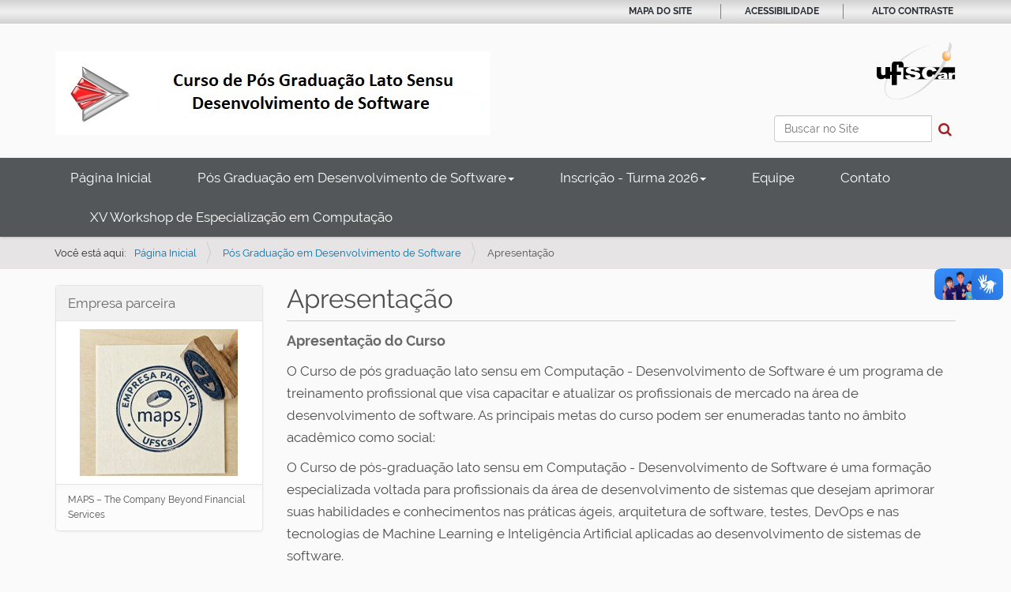

--- FILE ---
content_type: text/html;charset=utf-8
request_url: https://www.latosensudc.ufscar.br/institucional/apresentacao
body_size: 5821
content:
<!DOCTYPE html>
<html xmlns="http://www.w3.org/1999/xhtml" lang="pt-br" xml:lang="pt-br">
  <head><meta http-equiv="Content-Type" content="text/html; charset=UTF-8" />
    <title>Apresentação — Lato Sensu DC</title>
    <link rel="shortcut icon" type="image/x-icon" href="/++theme++zip-ufscar/ufscar-favicon.ico" />
    <link rel="apple-touch-icon" href="/++theme++zip-ufscar/ufscar-apple-touch-icon.png" />
    <link rel="apple-touch-icon-precomposed" sizes="144x144" href="/++theme++zip-ufscar/ufscar-apple-touch-icon-144x144-precomposed.png" />
    <link rel="apple-touch-icon-precomposed" sizes="114x114" href="/++theme++zip-ufscar/ufscar-apple-touch-icon-114x114-precomposed.png" />
    <link rel="apple-touch-icon-precomposed" sizes="72x72" href="/++theme++zip-ufscar/ufscar-apple-touch-icon-72x72-precomposed.png" />
    <link rel="apple-touch-icon-precomposed" sizes="57x57" href="/++theme++zip-ufscar/ufscar-apple-touch-icon-57x57-precomposed.png" />
    <link rel="apple-touch-icon-precomposed" href="/++theme++zip-ufscar/ufscar-apple-touch-icon-precomposed.png" />
  <meta name="twitter:card" content="summary" /><meta property="og:site_name" content="Lato Sensu DC" /><meta property="og:title" content="Apresentação" /><meta property="og:type" content="website" /><meta property="og:description" content="Apresentação do Curso" /><meta property="og:url" content="https://www.latosensudc.ufscar.br/institucional/apresentacao" /><meta property="og:image" content="https://www.latosensudc.ufscar.br/@@site-logo/logo.png" /><meta property="og:image:type" content="image/png" /><meta name="description" content="Apresentação do Curso" /><meta name="viewport" content="width=device-width, initial-scale=1.0" /><meta name="generator" content="Plone - http://plone.com" /><link rel="stylesheet" href="https://www.latosensudc.ufscar.br/++plone++production/++unique++2025-05-29T13:20:58.740755/default.css" data-bundle="production" /><link rel="stylesheet" href="https://www.latosensudc.ufscar.br/++plone++static/++unique++2025-05-29%2009%3A28%3A33.607689/plone-fontello-compiled.css" data-bundle="plone-fontello" /><link rel="stylesheet" href="https://www.latosensudc.ufscar.br/++plone++static/++unique++2025-05-29%2009%3A28%3A33.607689/plone-glyphicons-compiled.css" data-bundle="plone-glyphicons" /><link rel="stylesheet" href="https://www.latosensudc.ufscar.br//++theme++zip-ufscar/less/barceloneta-compiled.css" data-bundle="diazo" /><link rel="canonical" href="https://www.latosensudc.ufscar.br/institucional/apresentacao" /><link rel="search" href="https://www.latosensudc.ufscar.br/@@search" title="Buscar neste site" /><script>PORTAL_URL = 'https://www.latosensudc.ufscar.br';</script><script type="text/javascript" src="https://www.latosensudc.ufscar.br/++plone++production/++unique++2025-05-29T13:20:58.740755/default.js" data-bundle="production"></script><script type="text/javascript" src="https://www.latosensudc.ufscar.br//++theme++zip-ufscar/functions.js" data-bundle="diazo"></script></head>
  <body id="visual-portal-wrapper" class="frontend icons-off portaltype-document section-institucional site-latosensudc subsection-apresentacao template-document_view thumbs-off userrole-anonymous viewpermission-view" dir="ltr" data-base-url="https://www.latosensudc.ufscar.br/institucional/apresentacao" data-view-url="https://www.latosensudc.ufscar.br/institucional/apresentacao" data-portal-url="https://www.latosensudc.ufscar.br" data-i18ncatalogurl="https://www.latosensudc.ufscar.br/plonejsi18n" data-pat-pickadate="{&quot;date&quot;: {&quot;selectYears&quot;: 200}, &quot;time&quot;: {&quot;interval&quot;: 5 } }" data-pat-plone-modal="{&quot;actionOptions&quot;: {&quot;displayInModal&quot;: false}}"><div class="outer-wrapper">
      <header id="content-header">
        <div class="container">
          
      <div id="portal-header">
    <a id="portal-logo" title="Lato Sensu DC" href="https://www.latosensudc.ufscar.br">
    <img src="https://www.latosensudc.ufscar.br/@@site-logo/logo.png" alt="Lato Sensu DC" title="Lato Sensu DC" /></a>

<div id="portal-searchbox">

    <form id="searchGadget_form" action="https://www.latosensudc.ufscar.br/@@search" role="search" data-pat-livesearch="ajaxUrl:https://www.latosensudc.ufscar.br/@@ajax-search" class="pat-livesearch">

        <div class="LSBox">
        <label class="hiddenStructure" for="searchGadget">Busca</label>

        <input name="SearchableText" type="text" size="18" accesskey="3" id="searchGadget" title="Buscar no Site" placeholder="Buscar no Site" class="searchField" />

        <button id="input-search" type="submit"><i class="icon-search"></i></button>

        <div class="searchSection">
            <input id="searchbox_currentfolder_only" class="noborder" type="checkbox" name="path" value="/hospedagem/latosensudc-folder/latosensudc/institucional" />
            <label for="searchbox_currentfolder_only" style="cursor: pointer">apenas nesta seção</label>
        </div>
        </div>
    </form>

    <div id="portal-advanced-search" class="hiddenStructure">
        <a href="https://www.latosensudc.ufscar.br/@@search">Busca Avançada…</a>
    </div>
</div>
<div id="portal-anontools">
  <ul>
    <li>
      
          <a title="Acessar" href="https://www.latosensudc.ufscar.br/login" id="personaltools-login" class="pat-plone-modal" data-pat-plone-modal="{&quot;prependContent&quot;: &quot;.portalMessage&quot;, &quot;title&quot;: &quot;Acessar&quot;, &quot;width&quot;: &quot;26em&quot;, &quot;actionOptions&quot;: {&quot;redirectOnResponse&quot;: true}}">Acessar</a>
      
    </li>
  </ul>
</div>




</div>

<div id="logoufscar">
    <a href="https://www.ufscar.br" title="Portal UFSCar">
        <img src="https://www.latosensudc.ufscar.br/++theme++zip-ufscar/UFSCar.svg" alt="Portal UFSCar" />
    </a>
</div>

<div class="wrapper-siteactions">
    <div class="container">
        <ul id="portal-siteactions">
            
                
                <li>
                    <a href="https://www.latosensudc.ufscar.br/sitemap" title="Mapa do Site">Mapa do Site</a>
                </li>
            
            
                
                <li>
                    <a href="https://www.latosensudc.ufscar.br/navegue-com-acessibilidade" title="Acessibilidade">Acessibilidade</a>
                </li>
            
            
                
                <li>
                    <a href="https://www.latosensudc.ufscar.br/contact-info" title="Contato">Contato</a>
                </li>
            
            
                <li id="contrast">
                    <a href="https://www.latosensudc.ufscar.br/institucional/apresentacao" title="Alto Contraste">Alto Contraste</a>
                </li>
                
            
        </ul>
    </div>
</div>

    
          
        </div>
      </header>
      <div id="mainnavigation-wrapper">
        <div id="mainnavigation">
     
    
        <p class="hiddenStructure">Navegação</p>
        <nav class="plone-navbar" id="portal-globalnav-wrapper-bootstrap">
            <div class="container">
                <nav class="navbar navbar-default navbar-static" id="navbar-bootstrap">
                    <div class="container-fluid">
                        <div class="navbar-header">
                            <button class="collapsed navbar-toggle" type="button" data-toggle="collapse" data-target=".bs-example-js-navbar-collapse">
                                <span class="sr-only">Toggle navigation</span>
                                <span class="icon-bar"></span>
                                <span class="icon-bar"></span>
                                <span class="icon-bar"></span>
                            </button>
                        </div>
                        <div class="navbar-collapse bs-example-js-navbar-collapse collapse" aria-expanded="false" role="navigation">
                            <ul class="nav navbar-nav">
                                
                                    
                                        <li>
                                            
                                                
                                                <a href="https://www.latosensudc.ufscar.br" title="">Página Inicial</a>
                                            
                                        </li>
                                    
                                
                                
                                    
                                        
                                        <li class="dropdown">
                                            <a class="dropdown-toggle current selected" data-toggle="dropdown" role="button" aria-haspopup="true" aria-expanded="false" href="https://www.latosensudc.ufscar.br/institucional"> Pós Graduação em Desenvolvimento de Software<span class="caret"></span></a>
                                            
                                            <ul class="dropdown-menu">
                                                
                                                    
                                                        <li>
                                                            
                                                                <a class="current selected" href="https://www.latosensudc.ufscar.br/institucional/apresentacao">Apresentação</a>
                                                                
                                                            
                                                            
                                                        </li>
                                                        <li role="separator" class="divider">
                                                        </li>
                                                    
                                                    
                                                        <li>
                                                            
                                                            
                                                                <a href="https://www.latosensudc.ufscar.br/institucional/modulos">Módulos</a>
                                                                
                                                            
                                                        </li>
                                                        <li role="separator" class="divider">
                                                        </li>
                                                    
                                                    
                                                        <li>
                                                            
                                                            
                                                                <a href="https://www.latosensudc.ufscar.br/institucional/calendariodssw26">Calendário DesSw 2026</a>
                                                                
                                                            
                                                        </li>
                                                        <li role="separator" class="divider">
                                                        </li>
                                                    
                                                    
                                                        <li>
                                                            
                                                            
                                                                <a href="https://www.latosensudc.ufscar.br/institucional/calendariodssw25">Calendário DesSw 2025</a>
                                                                
                                                            
                                                        </li>
                                                        
                                                    
                                                
                                            </ul>
                                        </li>
                                    
                                
                                
                                    
                                        
                                        <li class="dropdown">
                                            
                                            <a class="dropdown-toggle" data-toggle="dropdown" role="button" aria-haspopup="true" aria-expanded="false" href="https://www.latosensudc.ufscar.br/inscricao"> Inscrição - Turma 2026<span class="caret"></span></a>
                                            <ul class="dropdown-menu">
                                                
                                                    
                                                        <li>
                                                            
                                                            
                                                                <a href="https://www.latosensudc.ufscar.br/inscricao/informacoes">Informações</a>
                                                                
                                                            
                                                        </li>
                                                        <li role="separator" class="divider">
                                                        </li>
                                                    
                                                    
                                                        <li>
                                                            
                                                            
                                                                <a href="https://www.latosensudc.ufscar.br/inscricao/inscricoes">Inscrições</a>
                                                                
                                                            
                                                        </li>
                                                        <li role="separator" class="divider">
                                                        </li>
                                                    
                                                    
                                                        <li>
                                                            
                                                            
                                                                <a href="https://www.latosensudc.ufscar.br/inscricao/formulario-de-inscricao">Formulário de Inscrição</a>
                                                                
                                                            
                                                        </li>
                                                        <li role="separator" class="divider">
                                                        </li>
                                                    
                                                    
                                                        <li>
                                                            
                                                            
                                                                <a href="https://www.latosensudc.ufscar.br/inscricao/contratofai">Contrato de Prestação de Serviços da FAI-UFSCar</a>
                                                                
                                                            
                                                        </li>
                                                        <li role="separator" class="divider">
                                                        </li>
                                                    
                                                    
                                                        <li>
                                                            
                                                            
                                                                <a href="https://www.latosensudc.ufscar.br/inscricao/termoadesao">Termo de Adesão ao Curso</a>
                                                                
                                                            
                                                        </li>
                                                        
                                                    
                                                
                                            </ul>
                                        </li>
                                    
                                
                                
                                    
                                        <li>
                                            
                                            
                                                <a href="https://www.latosensudc.ufscar.br/equipe">Equipe</a>
                                                
                                            
                                        </li>
                                        
                                    
                                
                                
                                    
                                        <li>
                                            
                                            
                                                <a href="https://www.latosensudc.ufscar.br/contato">Contato</a>
                                                
                                            
                                        </li>
                                        
                                    
                                
                                
                                    
                                        <li>
                                            
                                            
                                                <a href="https://www.latosensudc.ufscar.br/xv-workshop-de-especializacao-em-computacao">XV Workshop de Especialização em Computação</a>
                                                
                                            
                                        </li>
                                        
                                    
                                
                            </ul>
                        </div>
                    </div>
                </nav>
            </div>
        </nav>
    
    <!-- sites that use bootstrap 2 menu also uses mega for responsive -->
    
    

</div>
      </div>
      
      <div id="above-content-wrapper">
          <div id="viewlet-above-content"><nav id="portal-breadcrumbs" class="plone-breadcrumb">
  <div class="container">
    <span id="breadcrumbs-you-are-here" class="hiddenStructure">Você está aqui:</span>
    <ol aria-labelledby="breadcrumbs-you-are-here">
      <li id="breadcrumbs-home">
        <a href="https://www.latosensudc.ufscar.br">Página Inicial</a>
      </li>
      <li id="breadcrumbs-1">
        
          <a href="https://www.latosensudc.ufscar.br/institucional">Pós Graduação em Desenvolvimento de Software</a>
          
        
      </li>
      <li id="breadcrumbs-2">
        
          
          <span id="breadcrumbs-current">Apresentação</span>
        
      </li>
    </ol>
  </div>
</nav>

<div id="above-content">
    

</div>
</div>
      </div>
      <div class="container">
        <div class="row">
          <aside id="global_statusmessage">
      

      <div>
      </div>
    </aside>
        </div>
        <main id="main-container" class="row row-offcanvas row-offcanvas-right">
          <div class="col-xs-12 col-sm-3 sidebar-offcanvas">
        <aside id="portal-column-one">
          <div class="portletWrapper" id="portletwrapper-706c6f6e652e6c656674636f6c756d6e0a636f6e746578740a2f686f737065646167656d2f6c61746f73656e737564632d666f6c6465722f6c61746f73656e737564630a656d70726573612d7061726365697261" data-portlethash="706c6f6e652e6c656674636f6c756d6e0a636f6e746578740a2f686f737065646167656d2f6c61746f73656e737564632d666f6c6465722f6c61746f73656e737564630a656d70726573612d7061726365697261">

<section class="portlet portletStaticText portlet-static-empresa-parceira">

    <header class="portletHeader">
           Empresa parceira
    </header>

    <section class="portletContent">
        <p><img alt="empresa_parceira.jpeg" class="image-richtext image-inline" src="https://www.latosensudc.ufscar.br/imagens/empresa_parceira.jpeg/@@images/614cd89f-bd98-4061-8980-4fd418bd40cb.jpeg" style="display: block; margin-left: auto; margin-right: auto;" title="empresa_parceira.jpeg" /></p>
    </section>
    
    <footer class="portletFooter">
           MAPS – The Company Beyond Financial Services
    </footer>

</section>
</div>
        </aside>
      </div>
          

    

    <div class="col-xs-12 col-sm-9">
      <div class="row">
        <div class="col-xs-12 col-sm-12">
          <article id="content">

          

          <header>
            <div id="viewlet-above-content-title"><span id="social-tags-body" style="display: none" itemscope="" itemtype="http://schema.org/WebPage">
  <span itemprop="name">Apresentação</span>
  <span itemprop="description">Apresentação do Curso</span>
  <span itemprop="url">https://www.latosensudc.ufscar.br/institucional/apresentacao</span>
  <span itemprop="image">https://www.latosensudc.ufscar.br/@@site-logo/logo.png</span>
</span>

<div id="above-title">
    

</div></div>
            
              <h1 class="documentFirstHeading">Apresentação</h1>

            
            <div id="viewlet-below-content-title"><div id="below-title">
    

</div>


</div>

            
              <div class="documentDescription description">Apresentação do Curso</div>

            
          </header>

          <div id="viewlet-above-content-body">
</div>
          <div id="content-core">
            

  <div id="parent-fieldname-text" class=""><p>O Curso de pós graduação lato sensu em Computação - Desenvolvimento de Software é um programa de treinamento profissional que visa capacitar e atualizar os profissionais de mercado na área de desenvolvimento de software. As principais metas do curso podem ser enumeradas tanto no âmbito acadêmico como social:</p>
<p><span>O Curso de pós-graduação lato sensu em Computação - Desenvolvimento de Software é uma formação especializada voltada para profissionais da área de desenvolvimento de sistemas que desejam aprimorar suas habilidades e conhecimentos nas práticas ágeis, arquitetura de software, testes, DevOps e nas tecnologias de Machine Learning e Inteligência Artificial aplicadas ao desenvolvimento de sistemas de software.</span><br /><span>A justificativa para a criação desse curso reside na necessidade de atualização e reciclagem profissional dos desenvolvedores de software, considerando as rápidas mudanças e avanços tecnológicos na área. A utilização de práticas ágeis, como Scrum e Kanban, permite um desenvolvimento mais flexível e adaptativo, resultando em sistemas de software de maior qualidade. Além disso, a adoção de arquiteturas centradas em padrões de projeto, frameworks e webservices facilitam a criação de sistemas robustos e escaláveis. Os testes de software são essenciais para garantir a qualidade e a confiabilidade dos sistemas desenvolvidos, e as ferramentas de DevOps permitem uma integração e implantação contínuas, acelerando o ciclo de desenvolvimento e melhorando a eficiência da equipe. Por fim, a incorporação de tecnologias de Machine Learning e Inteligência Artificial abre um novo leque de possibilidades no desenvolvimento de sistemas de software, permitindo a criação de sistemas inteligentes, personalizados e capazes de aprender com os dados.</span><br /><span>O curso é relevante tanto para profissionais que buscam se atualizar nas práticas e tecnologias mais recentes quanto para aqueles que desejam adquirir novos conhecimentos para se destacarem no mercado de trabalho. A demanda por desenvolvedores de software com habilidades em práticas ágeis, arquitetura de software, testes, DevOps e Machine Learning/Inteligência Artificial é alta e continuará crescendo. Através desse curso, os participantes terão a oportunidade de aprimorar suas competências e ampliar seu conjunto de habilidades, tornando-se profissionais mais completos e preparados para enfrentar os desafios do desenvolvimento de software. Além disso, a aplicação das práticas ágeis e o conhecimento em tecnologias de ponta, como Machine Learning e Inteligência Artificial, podem impulsionar a inovação e a competitividade das empresas no mercado digital.</span><br /><span>O curso é relevante para atender às demandas do mercado de trabalho, promover a atualização profissional dos desenvolvedores de software e capacitar os profissionais para aproveitar ao máximo as práticas ágeis, as ferramentas de DevOps e as tecnologias de Machine Learning/Inteligência Artificial no desenvolvimento de sistemas web de alta qualidade e eficiência.</span></p>
<p></p>
</div>


          </div>
          <div id="viewlet-below-content-body">



    <div class="visualClear"><!-- --></div>

    <div class="documentActions">
        

        

    </div>

</div>

          
        </article>
        </div>
      </div>
      <footer class="row">
        <div class="col-xs-12 col-sm-12">
          <div id="viewlet-below-content">



<div id="below-content">
    

</div>


</div>
        </div>
      </footer>
    </div>
  
          <div id="column2-container">
          </div>
        </main><!--/row-->
      </div><!--/container-->
    </div><!--/outer-wrapper --><footer id="portal-footer-wrapper">
        <a aria-hidden="true" id="accesskey-document" href="#main-container" accesskey="1"></a>
        <a aria-hidden="true" id="accesskey-mainnavigation" href="#mainnavigation" accesskey="2"></a>
        <a aria-hidden="true" id="accesskey-portal-footer-wrapper" href="#portal-footer-wrapper" accesskey="4"></a>
        <div class="container" id="portal-footer">
      <div class="row">
	<div class="col-xs-12">
		
<div class="portletWrapper" id="portletwrapper-706c6f6e652e666f6f746572706f72746c6574730a636f6e746578740a2f686f737065646167656d2f6c61746f73656e737564632d666f6c6465722f6c61746f73656e737564630a666f6f746572" data-portlethash="706c6f6e652e666f6f746572706f72746c6574730a636f6e746578740a2f686f737065646167656d2f6c61746f73656e737564632d666f6c6465722f6c61746f73656e737564630a666f6f746572">

  

  
    

  <aside class="portlet portletClassic" id="portal-footer-signature">
    <div class="portletContent">
      O 
           <a href="http://plone.com">Plone<sup>®</sup> - CMS/WCM de Código Aberto</a>
       tem <abbr title="Direitos Reservados">©</abbr> 2000-2026 pela 
           <a href="http://plone.org/foundation">Fundação Plone</a> e amigos.

      Distribuído sob a 
                <a href="http://creativecommons.org/licenses/GPL/2.0/">Licença GNU GPL</a>.
    </div>
  </aside>


  

</div>

<div class="portletWrapper" id="portletwrapper-706c6f6e652e666f6f746572706f72746c6574730a636f6e746578740a2f686f737065646167656d2f6c61746f73656e737564632d666f6c6465722f6c61746f73656e737564630a636f6c6f70686f6e" data-portlethash="706c6f6e652e666f6f746572706f72746c6574730a636f6e746578740a2f686f737065646167656d2f6c61746f73656e737564632d666f6c6465722f6c61746f73656e737564630a636f6c6f70686f6e">

  

  
    

  <aside class="portlet portletClassic" id="portal-colophon">
    <div class="portletContent">
      <a href="http://plone.com" target="_blank" title="Este site foi feito usando o Plone, CMS/WCM de Código Aberto.">Impulsionado por Plone e Python</a>
    </div>
  </aside>


  

</div>

<div class="portletWrapper" id="portletwrapper-706c6f6e652e666f6f746572706f72746c6574730a636f6e746578740a2f686f737065646167656d2f6c61746f73656e737564632d666f6c6465722f6c61746f73656e737564630a726f64617065" data-portlethash="706c6f6e652e666f6f746572706f72746c6574730a636f6e746578740a2f686f737065646167656d2f6c61746f73656e737564632d666f6c6465722f6c61746f73656e737564630a726f64617065"><div class="portletStaticText portlet-static-rodape"><p>Universidade Federal de São Carlos<br /><span>Secretaria de Extensão - Departamento de Computação</span><br /><span>Rodovia Washington Luis, km 235 - São Carlos - SP - BR (cep 13565-905 )</span><br />Telefone: 16 3351-9494 / 3351-8610<br />E-mail: extensao-dc@ufscar.br</p></div>


</div>


	</div>
</div>



    </div>
    </footer><div vw="" class="enabled">
      <div vw-access-button="" class="active"></div>
      <div vw-plugin-wrapper="">
        <div class="vw-plugin-top-wrapper"></div>
      </div>
    </div><div id="vlibras">
        <script src="https://vlibras.gov.br/app/vlibras-plugin.js"></script>
        <script>
          new window.VLibras.Widget('https://vlibras.gov.br/app');
        </script>
    </div></body>
</html>

--- FILE ---
content_type: text/css; charset=utf-8
request_url: https://www.latosensudc.ufscar.br//++theme++zip-ufscar/less/barceloneta-compiled.css
body_size: 36030
content:
@font-face {
  font-family: 'Roboto';
  src: url('less/roboto/roboto-light.eot');
  src: local('Roboto Light'), url('less/roboto/roboto-light.eot?#iefix') format('embedded-opentype'), url('less/roboto/roboto-light.woff') format('woff'), url('less/roboto/roboto-light.ttf') format('truetype'), url('less/roboto/roboto-light.svg') format('svg');
  font-weight: 300;
  font-style: normal;
}
@font-face {
  font-family: 'Roboto';
  src: url('less/roboto/roboto-lightitalic.eot');
  src: local('Roboto Light Italic'), url('less/roboto/roboto-lightitalic.eot?#iefix') format('embedded-opentype'), url('less/roboto/roboto-lightitalic.woff') format('woff'), url('less/roboto/roboto-lightitalic.ttf') format('truetype'), url('less/roboto/roboto-lightitalic.svg') format('svg');
  font-weight: 300;
  font-style: italic;
}
@font-face {
  font-family: 'Roboto';
  src: url('less/roboto/roboto-regular.eot');
  src: local('Roboto Regular'), url('less/roboto/roboto-regular.eot?#iefix') format('embedded-opentype'), url('less/roboto/roboto-regular.woff') format('woff'), url('less/roboto/roboto-regular.ttf') format('truetype'), url('less/roboto/roboto-regular.svg') format('svg');
  font-weight: 400;
  font-style: normal;
}
@font-face {
  font-family: 'Roboto';
  src: url('less/roboto/roboto-italic.eot');
  src: local('Roboto Italic'), url('less/roboto/roboto-italic.eot?#iefix') format('embedded-opentype'), url('less/roboto/roboto-italic.woff') format('woff'), url('less/roboto/roboto-italic.ttf') format('truetype'), url('less/roboto/roboto-italic.svg') format('svg');
  font-weight: 400;
  font-style: italic;
}
@font-face {
  font-family: 'Roboto';
  src: url('less/roboto/roboto-medium.eot');
  src: local('Roboto Medium'), url('less/roboto/roboto-medium.eot?#iefix') format('embedded-opentype'), url('less/roboto/roboto-medium.woff') format('woff'), url('less/roboto/roboto-medium.ttf') format('truetype'), url('less/roboto/roboto-medium.svg') format('svg');
  font-weight: 500;
  font-style: normal;
}
@font-face {
  font-family: 'Roboto';
  src: url('less/roboto/roboto-mediumitalic.eot');
  src: local('Roboto Medium Italic'), url('less/roboto/roboto-mediumitalic.eot?#iefix') format('embedded-opentype'), url('less/roboto/roboto-mediumitalic.woff') format('woff'), url('less/roboto/roboto-mediumitalic.ttf') format('truetype'), url('less/roboto/roboto-mediumitalic.svg') format('svg');
  font-weight: 500;
  font-style: italic;
}
@font-face {
  font-family: 'Roboto';
  src: url('less/roboto/roboto-bold.eot');
  src: local('Roboto Bold'), url('less/roboto/roboto-bold.eot?#iefix') format('embedded-opentype'), url('less/roboto/roboto-bold.woff') format('woff'), url('less/roboto/roboto-bold.ttf') format('truetype'), url('less/roboto/roboto-bold.svg') format('svg');
  font-weight: 700;
  font-style: normal;
}
@font-face {
  font-family: 'Roboto';
  src: url('less/roboto/roboto-bolditalic.eot');
  src: local('Roboto Bold Italic'), url('less/roboto/roboto-bolditalic.eot?#iefix') format('embedded-opentype'), url('less/roboto/roboto-bolditalic.woff') format('woff'), url('less/roboto/roboto-bolditalic.ttf') format('truetype'), url('less/roboto/roboto-bolditalic.svg') format('svg');
  font-weight: 700;
  font-style: italic;
}
@font-face {
  font-family: 'Roboto Condensed';
  src: url('less/roboto/robotocondensed-light.eot');
  src: local('Roboto Condensed Light'), url('less/roboto/robotocondensed-light.eot?#iefix') format('embedded-opentype'), url('less/roboto/robotocondensed-light.woff') format('woff'), url('less/roboto/robotocondensed-light.ttf') format('truetype'), url('less/roboto/robotocondensed-light.svg') format('svg');
  font-weight: 300;
  font-style: normal;
}
@font-face {
  font-family: 'Roboto Condensed';
  src: url('less/roboto/robotocondensed-lightitalic.eot');
  src: local('Roboto Condensed Thin Italic'), url('less/roboto/robotocondensed-lightitalic.eot?#iefix') format('embedded-opentype'), url('less/roboto/robotocondensed-lightitalic.woff') format('woff'), url('less/roboto/robotocondensed-lightitalic.ttf') format('truetype'), url('less/roboto/robotocondensed-lightitalic.svg') format('svg');
  font-weight: 300;
  font-style: italic;
}
/*! normalize.css v3.0.1 | MIT License | git.io/normalize */
/* line 9, https://www.modelo1.ufscar.br/++theme++zip-ufscar/less/normalize.plone.less */
html {
  font-family: sans-serif;
  -ms-text-size-adjust: 100%;
  -webkit-text-size-adjust: 100%;
}
/* line 19, https://www.modelo1.ufscar.br/++theme++zip-ufscar/less/normalize.plone.less */
body {
  margin: 0;
}
/* line 32, https://www.modelo1.ufscar.br/++theme++zip-ufscar/less/normalize.plone.less */
article,
aside,
details,
figcaption,
figure,
footer,
header,
main,
nav,
section,
summary {
  display: block;
}
/* line 51, https://www.modelo1.ufscar.br/++theme++zip-ufscar/less/normalize.plone.less */
audio,
canvas,
progress,
video {
  display: inline-block;
  vertical-align: baseline;
}
/* line 64, https://www.modelo1.ufscar.br/++theme++zip-ufscar/less/normalize.plone.less */
audio:not([controls]) {
  display: none;
  height: 0;
}
/* line 74, https://www.modelo1.ufscar.br/++theme++zip-ufscar/less/normalize.plone.less */
[hidden],
template {
  display: none;
}
/* line 86, https://www.modelo1.ufscar.br/++theme++zip-ufscar/less/normalize.plone.less */
a {
  background: transparent;
}
/* line 94, https://www.modelo1.ufscar.br/++theme++zip-ufscar/less/normalize.plone.less */
a:active,
a:hover {
  outline: 0;
}
/* line 106, https://www.modelo1.ufscar.br/++theme++zip-ufscar/less/normalize.plone.less */
abbr[title] {
  border-bottom: 1px dotted;
}
/* line 114, https://www.modelo1.ufscar.br/++theme++zip-ufscar/less/normalize.plone.less */
b,
strong {
  font-weight: bold;
}
/* line 123, https://www.modelo1.ufscar.br/++theme++zip-ufscar/less/normalize.plone.less */
dfn {
  font-style: italic;
}
/* line 132, https://www.modelo1.ufscar.br/++theme++zip-ufscar/less/normalize.plone.less */
h1 {
  font-size: 2em;
  margin: 0.67em 0;
}
/* line 141, https://www.modelo1.ufscar.br/++theme++zip-ufscar/less/normalize.plone.less */
mark {
  background: #ff0;
  color: #000;
}
/* line 150, https://www.modelo1.ufscar.br/++theme++zip-ufscar/less/normalize.plone.less */
small {
  font-size: 80%;
}
/* line 158, https://www.modelo1.ufscar.br/++theme++zip-ufscar/less/normalize.plone.less */
sub,
sup {
  font-size: 75%;
  line-height: 0;
  position: relative;
  vertical-align: baseline;
}
/* line 166, https://www.modelo1.ufscar.br/++theme++zip-ufscar/less/normalize.plone.less */
sup {
  top: -0.5em;
}
/* line 170, https://www.modelo1.ufscar.br/++theme++zip-ufscar/less/normalize.plone.less */
sub {
  bottom: -0.25em;
}
/* line 181, https://www.modelo1.ufscar.br/++theme++zip-ufscar/less/normalize.plone.less */
img {
  border: 0;
}
/* line 189, https://www.modelo1.ufscar.br/++theme++zip-ufscar/less/normalize.plone.less */
svg:not(:root) {
  overflow: hidden;
}
/* line 200, https://www.modelo1.ufscar.br/++theme++zip-ufscar/less/normalize.plone.less */
figure {
  margin: 1em 40px;
}
/* line 208, https://www.modelo1.ufscar.br/++theme++zip-ufscar/less/normalize.plone.less */
hr {
  -moz-box-sizing: content-box;
  box-sizing: content-box;
  height: 0;
}
/* line 218, https://www.modelo1.ufscar.br/++theme++zip-ufscar/less/normalize.plone.less */
pre {
  overflow: auto;
}
/* line 226, https://www.modelo1.ufscar.br/++theme++zip-ufscar/less/normalize.plone.less */
code,
kbd,
pre,
samp {
  font-family: monospace, monospace;
  font-size: 1em;
}
/* line 249, https://www.modelo1.ufscar.br/++theme++zip-ufscar/less/normalize.plone.less */
button,
input,
optgroup,
select,
textarea {
  color: inherit;
  font: inherit;
  margin: 0;
}
/* line 263, https://www.modelo1.ufscar.br/++theme++zip-ufscar/less/normalize.plone.less */
button {
  overflow: visible;
}
/* line 274, https://www.modelo1.ufscar.br/++theme++zip-ufscar/less/normalize.plone.less */
button,
select {
  text-transform: none;
}
/* line 287, https://www.modelo1.ufscar.br/++theme++zip-ufscar/less/normalize.plone.less */
button,
html input[type="button"],
input[type="reset"],
input[type="submit"] {
  -webkit-appearance: button;
  cursor: pointer;
}
/* line 299, https://www.modelo1.ufscar.br/++theme++zip-ufscar/less/normalize.plone.less */
button[disabled],
html input[disabled] {
  cursor: default;
}
/* line 308, https://www.modelo1.ufscar.br/++theme++zip-ufscar/less/normalize.plone.less */
button::-moz-focus-inner,
input::-moz-focus-inner {
  border: 0;
  padding: 0;
}
/* line 319, https://www.modelo1.ufscar.br/++theme++zip-ufscar/less/normalize.plone.less */
input {
  line-height: normal;
}
/* line 331, https://www.modelo1.ufscar.br/++theme++zip-ufscar/less/normalize.plone.less */
input[type="checkbox"],
input[type="radio"] {
  box-sizing: border-box;
  padding: 0;
}
/* line 343, https://www.modelo1.ufscar.br/++theme++zip-ufscar/less/normalize.plone.less */
input[type="number"]::-webkit-inner-spin-button,
input[type="number"]::-webkit-outer-spin-button {
  height: auto;
}
/* line 354, https://www.modelo1.ufscar.br/++theme++zip-ufscar/less/normalize.plone.less */
input[type="search"] {
  -webkit-appearance: textfield;
  -moz-box-sizing: content-box;
  -webkit-box-sizing: content-box;
  box-sizing: content-box;
}
/* line 367, https://www.modelo1.ufscar.br/++theme++zip-ufscar/less/normalize.plone.less */
input[type="search"]::-webkit-search-cancel-button,
input[type="search"]::-webkit-search-decoration {
  -webkit-appearance: none;
}
/* line 376, https://www.modelo1.ufscar.br/++theme++zip-ufscar/less/normalize.plone.less */
fieldset {
  border: 1px solid #c0c0c0;
  margin: 0 2px;
  padding: 0.35em 0.625em 0.75em;
}
/* line 387, https://www.modelo1.ufscar.br/++theme++zip-ufscar/less/normalize.plone.less */
legend {
  border: 0;
  padding: 0;
}
/* line 396, https://www.modelo1.ufscar.br/++theme++zip-ufscar/less/normalize.plone.less */
textarea {
  overflow: auto;
}
/* line 405, https://www.modelo1.ufscar.br/++theme++zip-ufscar/less/normalize.plone.less */
optgroup {
  font-weight: bold;
}
/* line 416, https://www.modelo1.ufscar.br/++theme++zip-ufscar/less/normalize.plone.less */
table {
  border-collapse: collapse;
  border-spacing: 0;
}
/* line 421, https://www.modelo1.ufscar.br/++theme++zip-ufscar/less/normalize.plone.less */
td,
th {
  padding: 0;
}
@media print {
  /* line 8, https://www.modelo1.ufscar.br/++theme++zip-ufscar/less/print.plone.less */
  * {
    text-shadow: none !important;
    color: #000 !important;
    background: transparent !important;
    box-shadow: none !important;
  }
  /* line 15, https://www.modelo1.ufscar.br/++theme++zip-ufscar/less/print.plone.less */
  a,
  a:visited {
    text-decoration: underline;
  }
  /* line 20, https://www.modelo1.ufscar.br/++theme++zip-ufscar/less/print.plone.less */
  a[href]:after {
    content: " (" attr(href) ")";
  }
  /* line 24, https://www.modelo1.ufscar.br/++theme++zip-ufscar/less/print.plone.less */
  abbr[title]:after {
    content: " (" attr(title) ")";
  }
  /* line 29, https://www.modelo1.ufscar.br/++theme++zip-ufscar/less/print.plone.less */
  a[href^="javascript:"]:after,
  a[href^="#"]:after {
    content: "";
  }
  /* line 34, https://www.modelo1.ufscar.br/++theme++zip-ufscar/less/print.plone.less */
  pre,
  blockquote {
    border: 1px solid #999;
    page-break-inside: avoid;
  }
  /* line 40, https://www.modelo1.ufscar.br/++theme++zip-ufscar/less/print.plone.less */
  thead {
    display: table-header-group;
  }
  /* line 44, https://www.modelo1.ufscar.br/++theme++zip-ufscar/less/print.plone.less */
  tr,
  img {
    page-break-inside: avoid;
  }
  /* line 49, https://www.modelo1.ufscar.br/++theme++zip-ufscar/less/print.plone.less */
  img {
    max-width: 100% !important;
  }
  /* line 53, https://www.modelo1.ufscar.br/++theme++zip-ufscar/less/print.plone.less */
  p,
  h2,
  h3 {
    orphans: 3;
    widows: 3;
  }
  /* line 60, https://www.modelo1.ufscar.br/++theme++zip-ufscar/less/print.plone.less */
  h2,
  h3 {
    page-break-after: avoid;
  }
  /* line 67, https://www.modelo1.ufscar.br/++theme++zip-ufscar/less/print.plone.less */
  select {
    background: #fff !important;
  }
  /* line 72, https://www.modelo1.ufscar.br/++theme++zip-ufscar/less/print.plone.less */
  .navbar {
    display: none;
  }
  /* line 76, https://www.modelo1.ufscar.br/++theme++zip-ufscar/less/print.plone.less */
  .table td,
  .table th {
    background-color: #fff !important;
  }
  /* line 83, https://www.modelo1.ufscar.br/++theme++zip-ufscar/less/print.plone.less */
  .btn > .caret,
  .dropup > .btn > .caret {
    border-top-color: #000 !important;
  }
  /* line 87, https://www.modelo1.ufscar.br/++theme++zip-ufscar/less/print.plone.less */
  .label {
    border: 1px solid #000;
  }
  /* line 91, https://www.modelo1.ufscar.br/++theme++zip-ufscar/less/print.plone.less */
  .table {
    border-collapse: collapse !important;
  }
  /* line 95, https://www.modelo1.ufscar.br/++theme++zip-ufscar/less/print.plone.less */
  .table-bordered th,
  .table-bordered td {
    border: 1px solid #ddd !important;
  }
  /* line 101, https://www.modelo1.ufscar.br/++theme++zip-ufscar/less/print.plone.less */
  #portal-searchbox {
    display: None;
  }
  /* line 105, https://www.modelo1.ufscar.br/++theme++zip-ufscar/less/print.plone.less */
  #portal-personaltools {
    display: None;
  }
  /* line 109, https://www.modelo1.ufscar.br/++theme++zip-ufscar/less/print.plone.less */
  #portal-breadcrumbs {
    display: None;
  }
}
/* line 4, https://www.modelo1.ufscar.br/++theme++zip-ufscar/less/scaffolding.plone.less */
* {
  -webkit-box-sizing: border-box;
  -moz-box-sizing: border-box;
  box-sizing: border-box;
}
/* line 7, https://www.modelo1.ufscar.br/++theme++zip-ufscar/less/scaffolding.plone.less */
*:before,
*:after {
  -webkit-box-sizing: border-box;
  -moz-box-sizing: border-box;
  box-sizing: border-box;
}
/* line 14, https://www.modelo1.ufscar.br/++theme++zip-ufscar/less/scaffolding.plone.less */
html {
  font-size: 62.5%;
  -webkit-tap-highlight-color: rgba(0, 0, 0, 0);
}
/* line 19, https://www.modelo1.ufscar.br/++theme++zip-ufscar/less/scaffolding.plone.less */
body {
  font-family: "Roboto", "Helvetica Neue", Helvetica, Arial, sans-serif;
  font-size: 14px;
  font-weight: 500;
  line-height: 1.42857143;
  color: #4d4d4d;
  background-color: #fafafa;
  -webkit-font-smoothing: antialiased;
  -moz-osx-font-smoothing: grayscale;
}
/* line 31, https://www.modelo1.ufscar.br/++theme++zip-ufscar/less/scaffolding.plone.less */
input,
button,
select,
textarea {
  font-family: inherit;
  font-size: inherit;
  line-height: inherit;
}
/* line 43, https://www.modelo1.ufscar.br/++theme++zip-ufscar/less/scaffolding.plone.less */
a {
  color: #007bb3;
  text-decoration: none;
}
/* line 47, https://www.modelo1.ufscar.br/++theme++zip-ufscar/less/scaffolding.plone.less */
a:hover,
a:focus {
  color: #004666;
  text-decoration: underline;
}
/* line 53, https://www.modelo1.ufscar.br/++theme++zip-ufscar/less/scaffolding.plone.less */
a:focus {
  outline: thin dotted;
  outline: 5px auto -webkit-focus-ring-color;
  outline-offset: -2px;
}
/* line 60, https://www.modelo1.ufscar.br/++theme++zip-ufscar/less/scaffolding.plone.less */
figure {
  margin: 0;
}
/* line 67, https://www.modelo1.ufscar.br/++theme++zip-ufscar/less/scaffolding.plone.less */
img {
  vertical-align: middle;
}
/* line 74, https://www.modelo1.ufscar.br/++theme++zip-ufscar/less/scaffolding.plone.less */
hr {
  margin-top: 20px;
  margin-bottom: 20px;
  border: 0;
  border-top: 1px solid #cccccc;
}
/* line 86, https://www.modelo1.ufscar.br/++theme++zip-ufscar/less/scaffolding.plone.less */
.sr-only,
.hiddenStructure,
.crud-form .header-select {
  position: absolute;
  width: 1px;
  height: 1px;
  margin: -1px;
  padding: 0;
  overflow: hidden;
  clip: rect(0, 0, 0, 0);
  border: 0;
  color: #fff;
  background-color: #000;
}
/* line 99, https://www.modelo1.ufscar.br/++theme++zip-ufscar/less/scaffolding.plone.less */
.sr-only a,
.hiddenStructure a {
  color: #fff;
  background-color: #000;
}
/* line 109, https://www.modelo1.ufscar.br/++theme++zip-ufscar/less/scaffolding.plone.less */
.sr-only-focusable:active,
.sr-only-focusable:focus {
  position: static;
  width: auto;
  height: auto;
  margin: 0;
  overflow: visible;
  clip: auto;
}
/* line 4, https://www.modelo1.ufscar.br/++theme++zip-ufscar/less/type.plone.less */
body {
  word-wrap: break-word;
}
/* line 7, https://www.modelo1.ufscar.br/++theme++zip-ufscar/less/type.plone.less */
h1,
h2,
h3,
h4,
h5,
h6 {
  font-family: inherit;
  font-weight: 400;
  line-height: 1.1;
  color: inherit;
}
/* line 14, https://www.modelo1.ufscar.br/++theme++zip-ufscar/less/type.plone.less */
h1,
h2,
h3 {
  margin-top: 20px;
  margin-bottom: 10px;
}
/* line 17, https://www.modelo1.ufscar.br/++theme++zip-ufscar/less/type.plone.less */
h1 a:hover,
h2 a:hover,
h3 a:hover,
h1 a:focus,
h2 a:focus,
h3 a:focus {
  text-decoration: none;
  border-bottom: 2px #004666 solid;
}
/* line 19, https://www.modelo1.ufscar.br/++theme++zip-ufscar/less/type.plone.less */
h4,
h5,
h6 {
  margin-top: 10px;
  margin-bottom: 10px;
}
/* line 24, https://www.modelo1.ufscar.br/++theme++zip-ufscar/less/type.plone.less */
h1 {
  font-size: 36px;
}
/* line 25, https://www.modelo1.ufscar.br/++theme++zip-ufscar/less/type.plone.less */
h2 {
  font-size: 30px;
}
/* line 26, https://www.modelo1.ufscar.br/++theme++zip-ufscar/less/type.plone.less */
h3 {
  font-size: 24px;
}
/* line 27, https://www.modelo1.ufscar.br/++theme++zip-ufscar/less/type.plone.less */
h4 {
  font-size: 18px;
}
/* line 28, https://www.modelo1.ufscar.br/++theme++zip-ufscar/less/type.plone.less */
h5 {
  font-size: 14px;
}
/* line 29, https://www.modelo1.ufscar.br/++theme++zip-ufscar/less/type.plone.less */
h6 {
  font-size: 12px;
}
/* line 32, https://www.modelo1.ufscar.br/++theme++zip-ufscar/less/type.plone.less */
p {
  margin: 0 0 10px;
}
/* line 34, https://www.modelo1.ufscar.br/++theme++zip-ufscar/less/type.plone.less */
.documentDescription {
  font-size: 18px;
  font-weight: 700;
  color: #696969;
  margin-bottom: 10px;
}
/* line 42, https://www.modelo1.ufscar.br/++theme++zip-ufscar/less/type.plone.less */
small {
  font-size: 85%;
}
/* line 43, https://www.modelo1.ufscar.br/++theme++zip-ufscar/less/type.plone.less */
cite {
  font-style: normal;
}
/* line 44, https://www.modelo1.ufscar.br/++theme++zip-ufscar/less/type.plone.less */
mark {
  background-color: #ebd380;
  padding: .2em;
}
/* line 45, https://www.modelo1.ufscar.br/++theme++zip-ufscar/less/type.plone.less */
.discreet {
  color: #696969;
  font-weight: 400;
}
/* line 46, https://www.modelo1.ufscar.br/++theme++zip-ufscar/less/type.plone.less */
.documentByLine {
  color: #696969;
  font-weight: 400;
  margin-bottom: 10px;
}
/* line 49, https://www.modelo1.ufscar.br/++theme++zip-ufscar/less/type.plone.less */
.documentFirstHeading {
  padding-bottom: 9px;
  margin: 0 0 10px;
  border-bottom: 1px solid #cccccc;
}
/* line 56, https://www.modelo1.ufscar.br/++theme++zip-ufscar/less/type.plone.less */
ul,
ol {
  margin-top: 0;
  margin-bottom: 10px;
}
/* line 60, https://www.modelo1.ufscar.br/++theme++zip-ufscar/less/type.plone.less */
ul ul,
ol ul,
ul ol,
ol ol {
  margin-bottom: 0;
}
/* line 66, https://www.modelo1.ufscar.br/++theme++zip-ufscar/less/type.plone.less */
dl {
  margin-top: 0;
  margin-bottom: 20px;
}
/* line 70, https://www.modelo1.ufscar.br/++theme++zip-ufscar/less/type.plone.less */
dt,
dd {
  line-height: 1.42857143;
}
/* line 71, https://www.modelo1.ufscar.br/++theme++zip-ufscar/less/type.plone.less */
dt {
  font-weight: bold;
}
/* line 72, https://www.modelo1.ufscar.br/++theme++zip-ufscar/less/type.plone.less */
dd {
  margin-left: 0;
}
/* line 75, https://www.modelo1.ufscar.br/++theme++zip-ufscar/less/type.plone.less */
abbr[title],
abbr[data-original-title] {
  cursor: help;
  border-bottom: 1px dotted #777777;
}
/* line 81, https://www.modelo1.ufscar.br/++theme++zip-ufscar/less/type.plone.less */
address {
  margin-bottom: 20px;
  font-style: normal;
  line-height: 1.42857143;
}
/* line 89, https://www.modelo1.ufscar.br/++theme++zip-ufscar/less/type.plone.less */
.pull-right {
  float: right !important;
}
/* line 92, https://www.modelo1.ufscar.br/++theme++zip-ufscar/less/type.plone.less */
.pull-left {
  float: left !important;
}
/* line 4, https://www.modelo1.ufscar.br/++theme++zip-ufscar/less/code.plone.less */
code,
kbd,
pre,
samp {
  font-family: Menlo, Monaco, Consolas, "Courier New", monospace;
}
/* line 11, https://www.modelo1.ufscar.br/++theme++zip-ufscar/less/code.plone.less */
code {
  padding: 2px 4px;
  font-size: 90%;
  color: #c7254e;
  background-color: #f9f2f4;
  border-radius: 4px;
}
/* line 19, https://www.modelo1.ufscar.br/++theme++zip-ufscar/less/code.plone.less */
kbd {
  padding: 2px 4px;
  font-size: 90%;
  color: #ffffff;
  background-color: #333333;
  border-radius: 2px;
  box-shadow: inset 0 -1px 0 rgba(0, 0, 0, 0.25);
}
/* line 29, https://www.modelo1.ufscar.br/++theme++zip-ufscar/less/code.plone.less */
pre {
  display: block;
  padding: 10px;
  margin: 0 0 10px;
  font-size: 13px;
  line-height: 1.42857143;
  word-break: break-all;
  word-wrap: break-word;
  color: #4d4d4d;
  background-color: #f5f5f5;
  border: 1px solid #cccccc;
  border-radius: 4px;
}
/* line 43, https://www.modelo1.ufscar.br/++theme++zip-ufscar/less/code.plone.less */
pre code {
  padding: 0;
  font-size: inherit;
  color: inherit;
  white-space: pre-wrap;
  background-color: transparent;
  border-radius: 0;
}
/* line 8, https://www.modelo1.ufscar.br/++theme++zip-ufscar/less/grid.plone.less */
.container {
  margin-right: auto;
  margin-left: auto;
  padding-left: 15px;
  padding-right: 15px;
}
@media (min-width: 768px) {
  /* line 11, https://www.modelo1.ufscar.br/++theme++zip-ufscar/less/grid.plone.less */
  .container {
    width: 750px;
  }
}
@media (min-width: 992px) {
  /* line 14, https://www.modelo1.ufscar.br/++theme++zip-ufscar/less/grid.plone.less */
  .container {
    width: 970px;
  }
}
@media (min-width: 1200px) {
  /* line 17, https://www.modelo1.ufscar.br/++theme++zip-ufscar/less/grid.plone.less */
  .container {
    width: 1170px;
  }
}
/* line 24, https://www.modelo1.ufscar.br/++theme++zip-ufscar/less/grid.plone.less */
.container-fluid {
  margin-right: auto;
  margin-left: auto;
  padding-left: 15px;
  padding-right: 15px;
}
/* line 30, https://www.modelo1.ufscar.br/++theme++zip-ufscar/less/grid.plone.less */
.row {
  margin-left: -15px;
  margin-right: -15px;
}
/* line 4, https://www.modelo1.ufscar.br/++theme++zip-ufscar/less/mixin.clearfix.plone.less */
.row:before,
.row:after {
  content: " ";
  display: table;
}
/* line 9, https://www.modelo1.ufscar.br/++theme++zip-ufscar/less/mixin.clearfix.plone.less */
.row:after {
  clear: both;
}
/* line 27, https://www.modelo1.ufscar.br/++theme++zip-ufscar/less/mixin.gridframework.plone.less */
.col-xs-1, .col-sm-1, .col-md-1, .col-lg-1, .col-xs-2, .col-sm-2, .col-md-2, .col-lg-2, .col-xs-3, .col-sm-3, .col-md-3, .col-lg-3, .col-xs-4, .col-sm-4, .col-md-4, .col-lg-4, .col-xs-5, .col-sm-5, .col-md-5, .col-lg-5, .col-xs-6, .col-sm-6, .col-md-6, .col-lg-6, .col-xs-7, .col-sm-7, .col-md-7, .col-lg-7, .col-xs-8, .col-sm-8, .col-md-8, .col-lg-8, .col-xs-9, .col-sm-9, .col-md-9, .col-lg-9, .col-xs-10, .col-sm-10, .col-md-10, .col-lg-10, .col-xs-11, .col-sm-11, .col-md-11, .col-lg-11, .col-xs-12, .col-sm-12, .col-md-12, .col-lg-12 {
  position: relative;
  min-height: 1px;
  padding-left: 15px;
  padding-right: 15px;
}
/* line 49, https://www.modelo1.ufscar.br/++theme++zip-ufscar/less/mixin.gridframework.plone.less */
.col-xs-1, .col-xs-2, .col-xs-3, .col-xs-4, .col-xs-5, .col-xs-6, .col-xs-7, .col-xs-8, .col-xs-9, .col-xs-10, .col-xs-11, .col-xs-12 {
  float: left;
}
/* line 57, https://www.modelo1.ufscar.br/++theme++zip-ufscar/less/mixin.gridframework.plone.less */
.col-xs-12 {
  width: 100%;
}
/* line 57, https://www.modelo1.ufscar.br/++theme++zip-ufscar/less/mixin.gridframework.plone.less */
.col-xs-11 {
  width: 91.66666667%;
}
/* line 57, https://www.modelo1.ufscar.br/++theme++zip-ufscar/less/mixin.gridframework.plone.less */
.col-xs-10 {
  width: 83.33333333%;
}
/* line 57, https://www.modelo1.ufscar.br/++theme++zip-ufscar/less/mixin.gridframework.plone.less */
.col-xs-9 {
  width: 75%;
}
/* line 57, https://www.modelo1.ufscar.br/++theme++zip-ufscar/less/mixin.gridframework.plone.less */
.col-xs-8 {
  width: 66.66666667%;
}
/* line 57, https://www.modelo1.ufscar.br/++theme++zip-ufscar/less/mixin.gridframework.plone.less */
.col-xs-7 {
  width: 58.33333333%;
}
/* line 57, https://www.modelo1.ufscar.br/++theme++zip-ufscar/less/mixin.gridframework.plone.less */
.col-xs-6 {
  width: 50%;
}
/* line 57, https://www.modelo1.ufscar.br/++theme++zip-ufscar/less/mixin.gridframework.plone.less */
.col-xs-5 {
  width: 41.66666667%;
}
/* line 57, https://www.modelo1.ufscar.br/++theme++zip-ufscar/less/mixin.gridframework.plone.less */
.col-xs-4 {
  width: 33.33333333%;
}
/* line 57, https://www.modelo1.ufscar.br/++theme++zip-ufscar/less/mixin.gridframework.plone.less */
.col-xs-3 {
  width: 25%;
}
/* line 57, https://www.modelo1.ufscar.br/++theme++zip-ufscar/less/mixin.gridframework.plone.less */
.col-xs-2 {
  width: 16.66666667%;
}
/* line 57, https://www.modelo1.ufscar.br/++theme++zip-ufscar/less/mixin.gridframework.plone.less */
.col-xs-1 {
  width: 8.33333333%;
}
/* line 72, https://www.modelo1.ufscar.br/++theme++zip-ufscar/less/mixin.gridframework.plone.less */
.col-xs-pull-12 {
  right: 100%;
}
/* line 72, https://www.modelo1.ufscar.br/++theme++zip-ufscar/less/mixin.gridframework.plone.less */
.col-xs-pull-11 {
  right: 91.66666667%;
}
/* line 72, https://www.modelo1.ufscar.br/++theme++zip-ufscar/less/mixin.gridframework.plone.less */
.col-xs-pull-10 {
  right: 83.33333333%;
}
/* line 72, https://www.modelo1.ufscar.br/++theme++zip-ufscar/less/mixin.gridframework.plone.less */
.col-xs-pull-9 {
  right: 75%;
}
/* line 72, https://www.modelo1.ufscar.br/++theme++zip-ufscar/less/mixin.gridframework.plone.less */
.col-xs-pull-8 {
  right: 66.66666667%;
}
/* line 72, https://www.modelo1.ufscar.br/++theme++zip-ufscar/less/mixin.gridframework.plone.less */
.col-xs-pull-7 {
  right: 58.33333333%;
}
/* line 72, https://www.modelo1.ufscar.br/++theme++zip-ufscar/less/mixin.gridframework.plone.less */
.col-xs-pull-6 {
  right: 50%;
}
/* line 72, https://www.modelo1.ufscar.br/++theme++zip-ufscar/less/mixin.gridframework.plone.less */
.col-xs-pull-5 {
  right: 41.66666667%;
}
/* line 72, https://www.modelo1.ufscar.br/++theme++zip-ufscar/less/mixin.gridframework.plone.less */
.col-xs-pull-4 {
  right: 33.33333333%;
}
/* line 72, https://www.modelo1.ufscar.br/++theme++zip-ufscar/less/mixin.gridframework.plone.less */
.col-xs-pull-3 {
  right: 25%;
}
/* line 72, https://www.modelo1.ufscar.br/++theme++zip-ufscar/less/mixin.gridframework.plone.less */
.col-xs-pull-2 {
  right: 16.66666667%;
}
/* line 72, https://www.modelo1.ufscar.br/++theme++zip-ufscar/less/mixin.gridframework.plone.less */
.col-xs-pull-1 {
  right: 8.33333333%;
}
/* line 77, https://www.modelo1.ufscar.br/++theme++zip-ufscar/less/mixin.gridframework.plone.less */
.col-xs-pull-0 {
  right: auto;
}
/* line 62, https://www.modelo1.ufscar.br/++theme++zip-ufscar/less/mixin.gridframework.plone.less */
.col-xs-push-12 {
  left: 100%;
}
/* line 62, https://www.modelo1.ufscar.br/++theme++zip-ufscar/less/mixin.gridframework.plone.less */
.col-xs-push-11 {
  left: 91.66666667%;
}
/* line 62, https://www.modelo1.ufscar.br/++theme++zip-ufscar/less/mixin.gridframework.plone.less */
.col-xs-push-10 {
  left: 83.33333333%;
}
/* line 62, https://www.modelo1.ufscar.br/++theme++zip-ufscar/less/mixin.gridframework.plone.less */
.col-xs-push-9 {
  left: 75%;
}
/* line 62, https://www.modelo1.ufscar.br/++theme++zip-ufscar/less/mixin.gridframework.plone.less */
.col-xs-push-8 {
  left: 66.66666667%;
}
/* line 62, https://www.modelo1.ufscar.br/++theme++zip-ufscar/less/mixin.gridframework.plone.less */
.col-xs-push-7 {
  left: 58.33333333%;
}
/* line 62, https://www.modelo1.ufscar.br/++theme++zip-ufscar/less/mixin.gridframework.plone.less */
.col-xs-push-6 {
  left: 50%;
}
/* line 62, https://www.modelo1.ufscar.br/++theme++zip-ufscar/less/mixin.gridframework.plone.less */
.col-xs-push-5 {
  left: 41.66666667%;
}
/* line 62, https://www.modelo1.ufscar.br/++theme++zip-ufscar/less/mixin.gridframework.plone.less */
.col-xs-push-4 {
  left: 33.33333333%;
}
/* line 62, https://www.modelo1.ufscar.br/++theme++zip-ufscar/less/mixin.gridframework.plone.less */
.col-xs-push-3 {
  left: 25%;
}
/* line 62, https://www.modelo1.ufscar.br/++theme++zip-ufscar/less/mixin.gridframework.plone.less */
.col-xs-push-2 {
  left: 16.66666667%;
}
/* line 62, https://www.modelo1.ufscar.br/++theme++zip-ufscar/less/mixin.gridframework.plone.less */
.col-xs-push-1 {
  left: 8.33333333%;
}
/* line 67, https://www.modelo1.ufscar.br/++theme++zip-ufscar/less/mixin.gridframework.plone.less */
.col-xs-push-0 {
  left: auto;
}
/* line 82, https://www.modelo1.ufscar.br/++theme++zip-ufscar/less/mixin.gridframework.plone.less */
.col-xs-offset-12 {
  margin-left: 100%;
}
/* line 82, https://www.modelo1.ufscar.br/++theme++zip-ufscar/less/mixin.gridframework.plone.less */
.col-xs-offset-11 {
  margin-left: 91.66666667%;
}
/* line 82, https://www.modelo1.ufscar.br/++theme++zip-ufscar/less/mixin.gridframework.plone.less */
.col-xs-offset-10 {
  margin-left: 83.33333333%;
}
/* line 82, https://www.modelo1.ufscar.br/++theme++zip-ufscar/less/mixin.gridframework.plone.less */
.col-xs-offset-9 {
  margin-left: 75%;
}
/* line 82, https://www.modelo1.ufscar.br/++theme++zip-ufscar/less/mixin.gridframework.plone.less */
.col-xs-offset-8 {
  margin-left: 66.66666667%;
}
/* line 82, https://www.modelo1.ufscar.br/++theme++zip-ufscar/less/mixin.gridframework.plone.less */
.col-xs-offset-7 {
  margin-left: 58.33333333%;
}
/* line 82, https://www.modelo1.ufscar.br/++theme++zip-ufscar/less/mixin.gridframework.plone.less */
.col-xs-offset-6 {
  margin-left: 50%;
}
/* line 82, https://www.modelo1.ufscar.br/++theme++zip-ufscar/less/mixin.gridframework.plone.less */
.col-xs-offset-5 {
  margin-left: 41.66666667%;
}
/* line 82, https://www.modelo1.ufscar.br/++theme++zip-ufscar/less/mixin.gridframework.plone.less */
.col-xs-offset-4 {
  margin-left: 33.33333333%;
}
/* line 82, https://www.modelo1.ufscar.br/++theme++zip-ufscar/less/mixin.gridframework.plone.less */
.col-xs-offset-3 {
  margin-left: 25%;
}
/* line 82, https://www.modelo1.ufscar.br/++theme++zip-ufscar/less/mixin.gridframework.plone.less */
.col-xs-offset-2 {
  margin-left: 16.66666667%;
}
/* line 82, https://www.modelo1.ufscar.br/++theme++zip-ufscar/less/mixin.gridframework.plone.less */
.col-xs-offset-1 {
  margin-left: 8.33333333%;
}
/* line 82, https://www.modelo1.ufscar.br/++theme++zip-ufscar/less/mixin.gridframework.plone.less */
.col-xs-offset-0 {
  margin-left: 0%;
}
@media (min-width: 768px) {
  /* line 49, https://www.modelo1.ufscar.br/++theme++zip-ufscar/less/mixin.gridframework.plone.less */
  .col-sm-1, .col-sm-2, .col-sm-3, .col-sm-4, .col-sm-5, .col-sm-6, .col-sm-7, .col-sm-8, .col-sm-9, .col-sm-10, .col-sm-11, .col-sm-12 {
    float: left;
  }
  /* line 57, https://www.modelo1.ufscar.br/++theme++zip-ufscar/less/mixin.gridframework.plone.less */
  .col-sm-12 {
    width: 100%;
  }
  /* line 57, https://www.modelo1.ufscar.br/++theme++zip-ufscar/less/mixin.gridframework.plone.less */
  .col-sm-11 {
    width: 91.66666667%;
  }
  /* line 57, https://www.modelo1.ufscar.br/++theme++zip-ufscar/less/mixin.gridframework.plone.less */
  .col-sm-10 {
    width: 83.33333333%;
  }
  /* line 57, https://www.modelo1.ufscar.br/++theme++zip-ufscar/less/mixin.gridframework.plone.less */
  .col-sm-9 {
    width: 75%;
  }
  /* line 57, https://www.modelo1.ufscar.br/++theme++zip-ufscar/less/mixin.gridframework.plone.less */
  .col-sm-8 {
    width: 66.66666667%;
  }
  /* line 57, https://www.modelo1.ufscar.br/++theme++zip-ufscar/less/mixin.gridframework.plone.less */
  .col-sm-7 {
    width: 58.33333333%;
  }
  /* line 57, https://www.modelo1.ufscar.br/++theme++zip-ufscar/less/mixin.gridframework.plone.less */
  .col-sm-6 {
    width: 50%;
  }
  /* line 57, https://www.modelo1.ufscar.br/++theme++zip-ufscar/less/mixin.gridframework.plone.less */
  .col-sm-5 {
    width: 41.66666667%;
  }
  /* line 57, https://www.modelo1.ufscar.br/++theme++zip-ufscar/less/mixin.gridframework.plone.less */
  .col-sm-4 {
    width: 33.33333333%;
  }
  /* line 57, https://www.modelo1.ufscar.br/++theme++zip-ufscar/less/mixin.gridframework.plone.less */
  .col-sm-3 {
    width: 25%;
  }
  /* line 57, https://www.modelo1.ufscar.br/++theme++zip-ufscar/less/mixin.gridframework.plone.less */
  .col-sm-2 {
    width: 16.66666667%;
  }
  /* line 57, https://www.modelo1.ufscar.br/++theme++zip-ufscar/less/mixin.gridframework.plone.less */
  .col-sm-1 {
    width: 8.33333333%;
  }
  /* line 72, https://www.modelo1.ufscar.br/++theme++zip-ufscar/less/mixin.gridframework.plone.less */
  .col-sm-pull-12 {
    right: 100%;
  }
  /* line 72, https://www.modelo1.ufscar.br/++theme++zip-ufscar/less/mixin.gridframework.plone.less */
  .col-sm-pull-11 {
    right: 91.66666667%;
  }
  /* line 72, https://www.modelo1.ufscar.br/++theme++zip-ufscar/less/mixin.gridframework.plone.less */
  .col-sm-pull-10 {
    right: 83.33333333%;
  }
  /* line 72, https://www.modelo1.ufscar.br/++theme++zip-ufscar/less/mixin.gridframework.plone.less */
  .col-sm-pull-9 {
    right: 75%;
  }
  /* line 72, https://www.modelo1.ufscar.br/++theme++zip-ufscar/less/mixin.gridframework.plone.less */
  .col-sm-pull-8 {
    right: 66.66666667%;
  }
  /* line 72, https://www.modelo1.ufscar.br/++theme++zip-ufscar/less/mixin.gridframework.plone.less */
  .col-sm-pull-7 {
    right: 58.33333333%;
  }
  /* line 72, https://www.modelo1.ufscar.br/++theme++zip-ufscar/less/mixin.gridframework.plone.less */
  .col-sm-pull-6 {
    right: 50%;
  }
  /* line 72, https://www.modelo1.ufscar.br/++theme++zip-ufscar/less/mixin.gridframework.plone.less */
  .col-sm-pull-5 {
    right: 41.66666667%;
  }
  /* line 72, https://www.modelo1.ufscar.br/++theme++zip-ufscar/less/mixin.gridframework.plone.less */
  .col-sm-pull-4 {
    right: 33.33333333%;
  }
  /* line 72, https://www.modelo1.ufscar.br/++theme++zip-ufscar/less/mixin.gridframework.plone.less */
  .col-sm-pull-3 {
    right: 25%;
  }
  /* line 72, https://www.modelo1.ufscar.br/++theme++zip-ufscar/less/mixin.gridframework.plone.less */
  .col-sm-pull-2 {
    right: 16.66666667%;
  }
  /* line 72, https://www.modelo1.ufscar.br/++theme++zip-ufscar/less/mixin.gridframework.plone.less */
  .col-sm-pull-1 {
    right: 8.33333333%;
  }
  /* line 77, https://www.modelo1.ufscar.br/++theme++zip-ufscar/less/mixin.gridframework.plone.less */
  .col-sm-pull-0 {
    right: auto;
  }
  /* line 62, https://www.modelo1.ufscar.br/++theme++zip-ufscar/less/mixin.gridframework.plone.less */
  .col-sm-push-12 {
    left: 100%;
  }
  /* line 62, https://www.modelo1.ufscar.br/++theme++zip-ufscar/less/mixin.gridframework.plone.less */
  .col-sm-push-11 {
    left: 91.66666667%;
  }
  /* line 62, https://www.modelo1.ufscar.br/++theme++zip-ufscar/less/mixin.gridframework.plone.less */
  .col-sm-push-10 {
    left: 83.33333333%;
  }
  /* line 62, https://www.modelo1.ufscar.br/++theme++zip-ufscar/less/mixin.gridframework.plone.less */
  .col-sm-push-9 {
    left: 75%;
  }
  /* line 62, https://www.modelo1.ufscar.br/++theme++zip-ufscar/less/mixin.gridframework.plone.less */
  .col-sm-push-8 {
    left: 66.66666667%;
  }
  /* line 62, https://www.modelo1.ufscar.br/++theme++zip-ufscar/less/mixin.gridframework.plone.less */
  .col-sm-push-7 {
    left: 58.33333333%;
  }
  /* line 62, https://www.modelo1.ufscar.br/++theme++zip-ufscar/less/mixin.gridframework.plone.less */
  .col-sm-push-6 {
    left: 50%;
  }
  /* line 62, https://www.modelo1.ufscar.br/++theme++zip-ufscar/less/mixin.gridframework.plone.less */
  .col-sm-push-5 {
    left: 41.66666667%;
  }
  /* line 62, https://www.modelo1.ufscar.br/++theme++zip-ufscar/less/mixin.gridframework.plone.less */
  .col-sm-push-4 {
    left: 33.33333333%;
  }
  /* line 62, https://www.modelo1.ufscar.br/++theme++zip-ufscar/less/mixin.gridframework.plone.less */
  .col-sm-push-3 {
    left: 25%;
  }
  /* line 62, https://www.modelo1.ufscar.br/++theme++zip-ufscar/less/mixin.gridframework.plone.less */
  .col-sm-push-2 {
    left: 16.66666667%;
  }
  /* line 62, https://www.modelo1.ufscar.br/++theme++zip-ufscar/less/mixin.gridframework.plone.less */
  .col-sm-push-1 {
    left: 8.33333333%;
  }
  /* line 67, https://www.modelo1.ufscar.br/++theme++zip-ufscar/less/mixin.gridframework.plone.less */
  .col-sm-push-0 {
    left: auto;
  }
  /* line 82, https://www.modelo1.ufscar.br/++theme++zip-ufscar/less/mixin.gridframework.plone.less */
  .col-sm-offset-12 {
    margin-left: 100%;
  }
  /* line 82, https://www.modelo1.ufscar.br/++theme++zip-ufscar/less/mixin.gridframework.plone.less */
  .col-sm-offset-11 {
    margin-left: 91.66666667%;
  }
  /* line 82, https://www.modelo1.ufscar.br/++theme++zip-ufscar/less/mixin.gridframework.plone.less */
  .col-sm-offset-10 {
    margin-left: 83.33333333%;
  }
  /* line 82, https://www.modelo1.ufscar.br/++theme++zip-ufscar/less/mixin.gridframework.plone.less */
  .col-sm-offset-9 {
    margin-left: 75%;
  }
  /* line 82, https://www.modelo1.ufscar.br/++theme++zip-ufscar/less/mixin.gridframework.plone.less */
  .col-sm-offset-8 {
    margin-left: 66.66666667%;
  }
  /* line 82, https://www.modelo1.ufscar.br/++theme++zip-ufscar/less/mixin.gridframework.plone.less */
  .col-sm-offset-7 {
    margin-left: 58.33333333%;
  }
  /* line 82, https://www.modelo1.ufscar.br/++theme++zip-ufscar/less/mixin.gridframework.plone.less */
  .col-sm-offset-6 {
    margin-left: 50%;
  }
  /* line 82, https://www.modelo1.ufscar.br/++theme++zip-ufscar/less/mixin.gridframework.plone.less */
  .col-sm-offset-5 {
    margin-left: 41.66666667%;
  }
  /* line 82, https://www.modelo1.ufscar.br/++theme++zip-ufscar/less/mixin.gridframework.plone.less */
  .col-sm-offset-4 {
    margin-left: 33.33333333%;
  }
  /* line 82, https://www.modelo1.ufscar.br/++theme++zip-ufscar/less/mixin.gridframework.plone.less */
  .col-sm-offset-3 {
    margin-left: 25%;
  }
  /* line 82, https://www.modelo1.ufscar.br/++theme++zip-ufscar/less/mixin.gridframework.plone.less */
  .col-sm-offset-2 {
    margin-left: 16.66666667%;
  }
  /* line 82, https://www.modelo1.ufscar.br/++theme++zip-ufscar/less/mixin.gridframework.plone.less */
  .col-sm-offset-1 {
    margin-left: 8.33333333%;
  }
  /* line 82, https://www.modelo1.ufscar.br/++theme++zip-ufscar/less/mixin.gridframework.plone.less */
  .col-sm-offset-0 {
    margin-left: 0%;
  }
}
@media (min-width: 992px) {
  /* line 49, https://www.modelo1.ufscar.br/++theme++zip-ufscar/less/mixin.gridframework.plone.less */
  .col-md-1, .col-md-2, .col-md-3, .col-md-4, .col-md-5, .col-md-6, .col-md-7, .col-md-8, .col-md-9, .col-md-10, .col-md-11, .col-md-12 {
    float: left;
  }
  /* line 57, https://www.modelo1.ufscar.br/++theme++zip-ufscar/less/mixin.gridframework.plone.less */
  .col-md-12 {
    width: 100%;
  }
  /* line 57, https://www.modelo1.ufscar.br/++theme++zip-ufscar/less/mixin.gridframework.plone.less */
  .col-md-11 {
    width: 91.66666667%;
  }
  /* line 57, https://www.modelo1.ufscar.br/++theme++zip-ufscar/less/mixin.gridframework.plone.less */
  .col-md-10 {
    width: 83.33333333%;
  }
  /* line 57, https://www.modelo1.ufscar.br/++theme++zip-ufscar/less/mixin.gridframework.plone.less */
  .col-md-9 {
    width: 75%;
  }
  /* line 57, https://www.modelo1.ufscar.br/++theme++zip-ufscar/less/mixin.gridframework.plone.less */
  .col-md-8 {
    width: 66.66666667%;
  }
  /* line 57, https://www.modelo1.ufscar.br/++theme++zip-ufscar/less/mixin.gridframework.plone.less */
  .col-md-7 {
    width: 58.33333333%;
  }
  /* line 57, https://www.modelo1.ufscar.br/++theme++zip-ufscar/less/mixin.gridframework.plone.less */
  .col-md-6 {
    width: 50%;
  }
  /* line 57, https://www.modelo1.ufscar.br/++theme++zip-ufscar/less/mixin.gridframework.plone.less */
  .col-md-5 {
    width: 41.66666667%;
  }
  /* line 57, https://www.modelo1.ufscar.br/++theme++zip-ufscar/less/mixin.gridframework.plone.less */
  .col-md-4 {
    width: 33.33333333%;
  }
  /* line 57, https://www.modelo1.ufscar.br/++theme++zip-ufscar/less/mixin.gridframework.plone.less */
  .col-md-3 {
    width: 25%;
  }
  /* line 57, https://www.modelo1.ufscar.br/++theme++zip-ufscar/less/mixin.gridframework.plone.less */
  .col-md-2 {
    width: 16.66666667%;
  }
  /* line 57, https://www.modelo1.ufscar.br/++theme++zip-ufscar/less/mixin.gridframework.plone.less */
  .col-md-1 {
    width: 8.33333333%;
  }
  /* line 72, https://www.modelo1.ufscar.br/++theme++zip-ufscar/less/mixin.gridframework.plone.less */
  .col-md-pull-12 {
    right: 100%;
  }
  /* line 72, https://www.modelo1.ufscar.br/++theme++zip-ufscar/less/mixin.gridframework.plone.less */
  .col-md-pull-11 {
    right: 91.66666667%;
  }
  /* line 72, https://www.modelo1.ufscar.br/++theme++zip-ufscar/less/mixin.gridframework.plone.less */
  .col-md-pull-10 {
    right: 83.33333333%;
  }
  /* line 72, https://www.modelo1.ufscar.br/++theme++zip-ufscar/less/mixin.gridframework.plone.less */
  .col-md-pull-9 {
    right: 75%;
  }
  /* line 72, https://www.modelo1.ufscar.br/++theme++zip-ufscar/less/mixin.gridframework.plone.less */
  .col-md-pull-8 {
    right: 66.66666667%;
  }
  /* line 72, https://www.modelo1.ufscar.br/++theme++zip-ufscar/less/mixin.gridframework.plone.less */
  .col-md-pull-7 {
    right: 58.33333333%;
  }
  /* line 72, https://www.modelo1.ufscar.br/++theme++zip-ufscar/less/mixin.gridframework.plone.less */
  .col-md-pull-6 {
    right: 50%;
  }
  /* line 72, https://www.modelo1.ufscar.br/++theme++zip-ufscar/less/mixin.gridframework.plone.less */
  .col-md-pull-5 {
    right: 41.66666667%;
  }
  /* line 72, https://www.modelo1.ufscar.br/++theme++zip-ufscar/less/mixin.gridframework.plone.less */
  .col-md-pull-4 {
    right: 33.33333333%;
  }
  /* line 72, https://www.modelo1.ufscar.br/++theme++zip-ufscar/less/mixin.gridframework.plone.less */
  .col-md-pull-3 {
    right: 25%;
  }
  /* line 72, https://www.modelo1.ufscar.br/++theme++zip-ufscar/less/mixin.gridframework.plone.less */
  .col-md-pull-2 {
    right: 16.66666667%;
  }
  /* line 72, https://www.modelo1.ufscar.br/++theme++zip-ufscar/less/mixin.gridframework.plone.less */
  .col-md-pull-1 {
    right: 8.33333333%;
  }
  /* line 77, https://www.modelo1.ufscar.br/++theme++zip-ufscar/less/mixin.gridframework.plone.less */
  .col-md-pull-0 {
    right: auto;
  }
  /* line 62, https://www.modelo1.ufscar.br/++theme++zip-ufscar/less/mixin.gridframework.plone.less */
  .col-md-push-12 {
    left: 100%;
  }
  /* line 62, https://www.modelo1.ufscar.br/++theme++zip-ufscar/less/mixin.gridframework.plone.less */
  .col-md-push-11 {
    left: 91.66666667%;
  }
  /* line 62, https://www.modelo1.ufscar.br/++theme++zip-ufscar/less/mixin.gridframework.plone.less */
  .col-md-push-10 {
    left: 83.33333333%;
  }
  /* line 62, https://www.modelo1.ufscar.br/++theme++zip-ufscar/less/mixin.gridframework.plone.less */
  .col-md-push-9 {
    left: 75%;
  }
  /* line 62, https://www.modelo1.ufscar.br/++theme++zip-ufscar/less/mixin.gridframework.plone.less */
  .col-md-push-8 {
    left: 66.66666667%;
  }
  /* line 62, https://www.modelo1.ufscar.br/++theme++zip-ufscar/less/mixin.gridframework.plone.less */
  .col-md-push-7 {
    left: 58.33333333%;
  }
  /* line 62, https://www.modelo1.ufscar.br/++theme++zip-ufscar/less/mixin.gridframework.plone.less */
  .col-md-push-6 {
    left: 50%;
  }
  /* line 62, https://www.modelo1.ufscar.br/++theme++zip-ufscar/less/mixin.gridframework.plone.less */
  .col-md-push-5 {
    left: 41.66666667%;
  }
  /* line 62, https://www.modelo1.ufscar.br/++theme++zip-ufscar/less/mixin.gridframework.plone.less */
  .col-md-push-4 {
    left: 33.33333333%;
  }
  /* line 62, https://www.modelo1.ufscar.br/++theme++zip-ufscar/less/mixin.gridframework.plone.less */
  .col-md-push-3 {
    left: 25%;
  }
  /* line 62, https://www.modelo1.ufscar.br/++theme++zip-ufscar/less/mixin.gridframework.plone.less */
  .col-md-push-2 {
    left: 16.66666667%;
  }
  /* line 62, https://www.modelo1.ufscar.br/++theme++zip-ufscar/less/mixin.gridframework.plone.less */
  .col-md-push-1 {
    left: 8.33333333%;
  }
  /* line 67, https://www.modelo1.ufscar.br/++theme++zip-ufscar/less/mixin.gridframework.plone.less */
  .col-md-push-0 {
    left: auto;
  }
  /* line 82, https://www.modelo1.ufscar.br/++theme++zip-ufscar/less/mixin.gridframework.plone.less */
  .col-md-offset-12 {
    margin-left: 100%;
  }
  /* line 82, https://www.modelo1.ufscar.br/++theme++zip-ufscar/less/mixin.gridframework.plone.less */
  .col-md-offset-11 {
    margin-left: 91.66666667%;
  }
  /* line 82, https://www.modelo1.ufscar.br/++theme++zip-ufscar/less/mixin.gridframework.plone.less */
  .col-md-offset-10 {
    margin-left: 83.33333333%;
  }
  /* line 82, https://www.modelo1.ufscar.br/++theme++zip-ufscar/less/mixin.gridframework.plone.less */
  .col-md-offset-9 {
    margin-left: 75%;
  }
  /* line 82, https://www.modelo1.ufscar.br/++theme++zip-ufscar/less/mixin.gridframework.plone.less */
  .col-md-offset-8 {
    margin-left: 66.66666667%;
  }
  /* line 82, https://www.modelo1.ufscar.br/++theme++zip-ufscar/less/mixin.gridframework.plone.less */
  .col-md-offset-7 {
    margin-left: 58.33333333%;
  }
  /* line 82, https://www.modelo1.ufscar.br/++theme++zip-ufscar/less/mixin.gridframework.plone.less */
  .col-md-offset-6 {
    margin-left: 50%;
  }
  /* line 82, https://www.modelo1.ufscar.br/++theme++zip-ufscar/less/mixin.gridframework.plone.less */
  .col-md-offset-5 {
    margin-left: 41.66666667%;
  }
  /* line 82, https://www.modelo1.ufscar.br/++theme++zip-ufscar/less/mixin.gridframework.plone.less */
  .col-md-offset-4 {
    margin-left: 33.33333333%;
  }
  /* line 82, https://www.modelo1.ufscar.br/++theme++zip-ufscar/less/mixin.gridframework.plone.less */
  .col-md-offset-3 {
    margin-left: 25%;
  }
  /* line 82, https://www.modelo1.ufscar.br/++theme++zip-ufscar/less/mixin.gridframework.plone.less */
  .col-md-offset-2 {
    margin-left: 16.66666667%;
  }
  /* line 82, https://www.modelo1.ufscar.br/++theme++zip-ufscar/less/mixin.gridframework.plone.less */
  .col-md-offset-1 {
    margin-left: 8.33333333%;
  }
  /* line 82, https://www.modelo1.ufscar.br/++theme++zip-ufscar/less/mixin.gridframework.plone.less */
  .col-md-offset-0 {
    margin-left: 0%;
  }
}
@media (min-width: 1200px) {
  /* line 49, https://www.modelo1.ufscar.br/++theme++zip-ufscar/less/mixin.gridframework.plone.less */
  .col-lg-1, .col-lg-2, .col-lg-3, .col-lg-4, .col-lg-5, .col-lg-6, .col-lg-7, .col-lg-8, .col-lg-9, .col-lg-10, .col-lg-11, .col-lg-12 {
    float: left;
  }
  /* line 57, https://www.modelo1.ufscar.br/++theme++zip-ufscar/less/mixin.gridframework.plone.less */
  .col-lg-12 {
    width: 100%;
  }
  /* line 57, https://www.modelo1.ufscar.br/++theme++zip-ufscar/less/mixin.gridframework.plone.less */
  .col-lg-11 {
    width: 91.66666667%;
  }
  /* line 57, https://www.modelo1.ufscar.br/++theme++zip-ufscar/less/mixin.gridframework.plone.less */
  .col-lg-10 {
    width: 83.33333333%;
  }
  /* line 57, https://www.modelo1.ufscar.br/++theme++zip-ufscar/less/mixin.gridframework.plone.less */
  .col-lg-9 {
    width: 75%;
  }
  /* line 57, https://www.modelo1.ufscar.br/++theme++zip-ufscar/less/mixin.gridframework.plone.less */
  .col-lg-8 {
    width: 66.66666667%;
  }
  /* line 57, https://www.modelo1.ufscar.br/++theme++zip-ufscar/less/mixin.gridframework.plone.less */
  .col-lg-7 {
    width: 58.33333333%;
  }
  /* line 57, https://www.modelo1.ufscar.br/++theme++zip-ufscar/less/mixin.gridframework.plone.less */
  .col-lg-6 {
    width: 50%;
  }
  /* line 57, https://www.modelo1.ufscar.br/++theme++zip-ufscar/less/mixin.gridframework.plone.less */
  .col-lg-5 {
    width: 41.66666667%;
  }
  /* line 57, https://www.modelo1.ufscar.br/++theme++zip-ufscar/less/mixin.gridframework.plone.less */
  .col-lg-4 {
    width: 33.33333333%;
  }
  /* line 57, https://www.modelo1.ufscar.br/++theme++zip-ufscar/less/mixin.gridframework.plone.less */
  .col-lg-3 {
    width: 25%;
  }
  /* line 57, https://www.modelo1.ufscar.br/++theme++zip-ufscar/less/mixin.gridframework.plone.less */
  .col-lg-2 {
    width: 16.66666667%;
  }
  /* line 57, https://www.modelo1.ufscar.br/++theme++zip-ufscar/less/mixin.gridframework.plone.less */
  .col-lg-1 {
    width: 8.33333333%;
  }
  /* line 72, https://www.modelo1.ufscar.br/++theme++zip-ufscar/less/mixin.gridframework.plone.less */
  .col-lg-pull-12 {
    right: 100%;
  }
  /* line 72, https://www.modelo1.ufscar.br/++theme++zip-ufscar/less/mixin.gridframework.plone.less */
  .col-lg-pull-11 {
    right: 91.66666667%;
  }
  /* line 72, https://www.modelo1.ufscar.br/++theme++zip-ufscar/less/mixin.gridframework.plone.less */
  .col-lg-pull-10 {
    right: 83.33333333%;
  }
  /* line 72, https://www.modelo1.ufscar.br/++theme++zip-ufscar/less/mixin.gridframework.plone.less */
  .col-lg-pull-9 {
    right: 75%;
  }
  /* line 72, https://www.modelo1.ufscar.br/++theme++zip-ufscar/less/mixin.gridframework.plone.less */
  .col-lg-pull-8 {
    right: 66.66666667%;
  }
  /* line 72, https://www.modelo1.ufscar.br/++theme++zip-ufscar/less/mixin.gridframework.plone.less */
  .col-lg-pull-7 {
    right: 58.33333333%;
  }
  /* line 72, https://www.modelo1.ufscar.br/++theme++zip-ufscar/less/mixin.gridframework.plone.less */
  .col-lg-pull-6 {
    right: 50%;
  }
  /* line 72, https://www.modelo1.ufscar.br/++theme++zip-ufscar/less/mixin.gridframework.plone.less */
  .col-lg-pull-5 {
    right: 41.66666667%;
  }
  /* line 72, https://www.modelo1.ufscar.br/++theme++zip-ufscar/less/mixin.gridframework.plone.less */
  .col-lg-pull-4 {
    right: 33.33333333%;
  }
  /* line 72, https://www.modelo1.ufscar.br/++theme++zip-ufscar/less/mixin.gridframework.plone.less */
  .col-lg-pull-3 {
    right: 25%;
  }
  /* line 72, https://www.modelo1.ufscar.br/++theme++zip-ufscar/less/mixin.gridframework.plone.less */
  .col-lg-pull-2 {
    right: 16.66666667%;
  }
  /* line 72, https://www.modelo1.ufscar.br/++theme++zip-ufscar/less/mixin.gridframework.plone.less */
  .col-lg-pull-1 {
    right: 8.33333333%;
  }
  /* line 77, https://www.modelo1.ufscar.br/++theme++zip-ufscar/less/mixin.gridframework.plone.less */
  .col-lg-pull-0 {
    right: auto;
  }
  /* line 62, https://www.modelo1.ufscar.br/++theme++zip-ufscar/less/mixin.gridframework.plone.less */
  .col-lg-push-12 {
    left: 100%;
  }
  /* line 62, https://www.modelo1.ufscar.br/++theme++zip-ufscar/less/mixin.gridframework.plone.less */
  .col-lg-push-11 {
    left: 91.66666667%;
  }
  /* line 62, https://www.modelo1.ufscar.br/++theme++zip-ufscar/less/mixin.gridframework.plone.less */
  .col-lg-push-10 {
    left: 83.33333333%;
  }
  /* line 62, https://www.modelo1.ufscar.br/++theme++zip-ufscar/less/mixin.gridframework.plone.less */
  .col-lg-push-9 {
    left: 75%;
  }
  /* line 62, https://www.modelo1.ufscar.br/++theme++zip-ufscar/less/mixin.gridframework.plone.less */
  .col-lg-push-8 {
    left: 66.66666667%;
  }
  /* line 62, https://www.modelo1.ufscar.br/++theme++zip-ufscar/less/mixin.gridframework.plone.less */
  .col-lg-push-7 {
    left: 58.33333333%;
  }
  /* line 62, https://www.modelo1.ufscar.br/++theme++zip-ufscar/less/mixin.gridframework.plone.less */
  .col-lg-push-6 {
    left: 50%;
  }
  /* line 62, https://www.modelo1.ufscar.br/++theme++zip-ufscar/less/mixin.gridframework.plone.less */
  .col-lg-push-5 {
    left: 41.66666667%;
  }
  /* line 62, https://www.modelo1.ufscar.br/++theme++zip-ufscar/less/mixin.gridframework.plone.less */
  .col-lg-push-4 {
    left: 33.33333333%;
  }
  /* line 62, https://www.modelo1.ufscar.br/++theme++zip-ufscar/less/mixin.gridframework.plone.less */
  .col-lg-push-3 {
    left: 25%;
  }
  /* line 62, https://www.modelo1.ufscar.br/++theme++zip-ufscar/less/mixin.gridframework.plone.less */
  .col-lg-push-2 {
    left: 16.66666667%;
  }
  /* line 62, https://www.modelo1.ufscar.br/++theme++zip-ufscar/less/mixin.gridframework.plone.less */
  .col-lg-push-1 {
    left: 8.33333333%;
  }
  /* line 67, https://www.modelo1.ufscar.br/++theme++zip-ufscar/less/mixin.gridframework.plone.less */
  .col-lg-push-0 {
    left: auto;
  }
  /* line 82, https://www.modelo1.ufscar.br/++theme++zip-ufscar/less/mixin.gridframework.plone.less */
  .col-lg-offset-12 {
    margin-left: 100%;
  }
  /* line 82, https://www.modelo1.ufscar.br/++theme++zip-ufscar/less/mixin.gridframework.plone.less */
  .col-lg-offset-11 {
    margin-left: 91.66666667%;
  }
  /* line 82, https://www.modelo1.ufscar.br/++theme++zip-ufscar/less/mixin.gridframework.plone.less */
  .col-lg-offset-10 {
    margin-left: 83.33333333%;
  }
  /* line 82, https://www.modelo1.ufscar.br/++theme++zip-ufscar/less/mixin.gridframework.plone.less */
  .col-lg-offset-9 {
    margin-left: 75%;
  }
  /* line 82, https://www.modelo1.ufscar.br/++theme++zip-ufscar/less/mixin.gridframework.plone.less */
  .col-lg-offset-8 {
    margin-left: 66.66666667%;
  }
  /* line 82, https://www.modelo1.ufscar.br/++theme++zip-ufscar/less/mixin.gridframework.plone.less */
  .col-lg-offset-7 {
    margin-left: 58.33333333%;
  }
  /* line 82, https://www.modelo1.ufscar.br/++theme++zip-ufscar/less/mixin.gridframework.plone.less */
  .col-lg-offset-6 {
    margin-left: 50%;
  }
  /* line 82, https://www.modelo1.ufscar.br/++theme++zip-ufscar/less/mixin.gridframework.plone.less */
  .col-lg-offset-5 {
    margin-left: 41.66666667%;
  }
  /* line 82, https://www.modelo1.ufscar.br/++theme++zip-ufscar/less/mixin.gridframework.plone.less */
  .col-lg-offset-4 {
    margin-left: 33.33333333%;
  }
  /* line 82, https://www.modelo1.ufscar.br/++theme++zip-ufscar/less/mixin.gridframework.plone.less */
  .col-lg-offset-3 {
    margin-left: 25%;
  }
  /* line 82, https://www.modelo1.ufscar.br/++theme++zip-ufscar/less/mixin.gridframework.plone.less */
  .col-lg-offset-2 {
    margin-left: 16.66666667%;
  }
  /* line 82, https://www.modelo1.ufscar.br/++theme++zip-ufscar/less/mixin.gridframework.plone.less */
  .col-lg-offset-1 {
    margin-left: 8.33333333%;
  }
  /* line 82, https://www.modelo1.ufscar.br/++theme++zip-ufscar/less/mixin.gridframework.plone.less */
  .col-lg-offset-0 {
    margin-left: 0%;
  }
}
/* line 63, https://www.modelo1.ufscar.br/++theme++zip-ufscar/less/grid.plone.less */
#edit-zone.plone-toolbar-top .plone-toolbar-container {
  margin-right: auto;
  margin-left: auto;
  padding-left: 15px;
  padding-right: 15px;
  margin-top: 0;
  margin-bottom: 0;
  height: 50px;
}
@media (min-width: 768px) {
  /* line 65, https://www.modelo1.ufscar.br/++theme++zip-ufscar/less/grid.plone.less */
  #edit-zone.plone-toolbar-top .plone-toolbar-container {
    width: 750px;
  }
}
@media (min-width: 992px) {
  /* line 68, https://www.modelo1.ufscar.br/++theme++zip-ufscar/less/grid.plone.less */
  #edit-zone.plone-toolbar-top .plone-toolbar-container {
    width: 970px;
  }
}
@media (min-width: 1200px) {
  /* line 71, https://www.modelo1.ufscar.br/++theme++zip-ufscar/less/grid.plone.less */
  #edit-zone.plone-toolbar-top .plone-toolbar-container {
    width: 1170px;
  }
}
/* line 78, https://www.modelo1.ufscar.br/++theme++zip-ufscar/less/grid.plone.less */
#edit-zone.plone-toolbar-top.compressed .plone-toolbar-container {
  width: auto;
}
/* line 4, https://www.modelo1.ufscar.br/++theme++zip-ufscar/less/tables.plone.less */
table {
  max-width: 100%;
  background-color: #ffffff;
  border-radius: 4px;
  font-weight: 400;
  color: #696969;
}
/* line 5, https://www.modelo1.ufscar.br/++theme++zip-ufscar/less/tables.plone.less */
th {
  text-align: left;
  color: #4d4d4d;
}
/* line 8, https://www.modelo1.ufscar.br/++theme++zip-ufscar/less/tables.plone.less */
.listing {
  width: 100%;
  margin-bottom: 20px;
}
/* line 16, https://www.modelo1.ufscar.br/++theme++zip-ufscar/less/tables.plone.less */
.listing > thead > tr > th,
.listing > tbody > tr > th,
.listing > tfoot > tr > th,
.listing > thead > tr > td,
.listing > tbody > tr > td,
.listing > tfoot > tr > td {
  padding: 8px;
  line-height: 1.42857143;
  vertical-align: top;
  border-top: 0 solid #e5e5e5;
  border-collapse: collapse;
}
/* line 27, https://www.modelo1.ufscar.br/++theme++zip-ufscar/less/tables.plone.less */
.listing > thead > tr > th {
  vertical-align: bottom;
  border-bottom: 1px solid #e5e5e5;
}
/* line 36, https://www.modelo1.ufscar.br/++theme++zip-ufscar/less/tables.plone.less */
.listing > caption + thead > tr:first-child > th,
.listing > colgroup + thead > tr:first-child > th,
.listing > thead:first-child > tr:first-child > th,
.listing > caption + thead > tr:first-child > td,
.listing > colgroup + thead > tr:first-child > td,
.listing > thead:first-child > tr:first-child > td {
  border-top: 0;
}
/* line 43, https://www.modelo1.ufscar.br/++theme++zip-ufscar/less/tables.plone.less */
.listing > tbody + tbody {
  border-top: 2px solid #e5e5e5;
}
/* line 48, https://www.modelo1.ufscar.br/++theme++zip-ufscar/less/tables.plone.less */
.listing .listing {
  background-color: #fafafa;
}
/* line 54, https://www.modelo1.ufscar.br/++theme++zip-ufscar/less/tables.plone.less */
.invisible-grid {
  width: 100%;
  margin-bottom: 20px;
  border: 0;
  background: transparent;
}
/* line 64, https://www.modelo1.ufscar.br/++theme++zip-ufscar/less/tables.plone.less */
.invisible-grid > thead > tr > th,
.invisible-grid > tbody > tr > th,
.invisible-grid > tfoot > tr > th,
.invisible-grid > thead > tr > td,
.invisible-grid > tbody > tr > td,
.invisible-grid > tfoot > tr > td {
  border: 0;
}
/* line 75, https://www.modelo1.ufscar.br/++theme++zip-ufscar/less/tables.plone.less */
.listing > tbody > tr:nth-child(odd) > td,
.listing > tbody > tr:nth-child(odd) > th {
  background-color: #f6f6f6;
}
@media screen and (max-width: 767px) {
  /* line 85, https://www.modelo1.ufscar.br/++theme++zip-ufscar/less/tables.plone.less */
  .plone-has-table {
    width: 100%;
    margin-bottom: 15px;
    overflow-y: hidden;
    overflow-x: scroll;
    -ms-overflow-style: -ms-autohiding-scrollbar;
    border: 1px solid #e5e5e5;
    border-radius: 4px;
    -webkit-overflow-scrolling: touch;
    position: relative;
  }
  /* line 96, https://www.modelo1.ufscar.br/++theme++zip-ufscar/less/tables.plone.less */
  .plone-has-table:after {
    content: "⟷";
    position: fixed;
    color: #cccccc;
    margin-top: -3px;
  }
  /* line 98, https://www.modelo1.ufscar.br/++theme++zip-ufscar/less/tables.plone.less */
  .plone-has-table > .listing {
    margin-bottom: 0;
  }
  /* line 106, https://www.modelo1.ufscar.br/++theme++zip-ufscar/less/tables.plone.less */
  .plone-has-table > .listing > thead > tr > th,
  .plone-has-table > .listing > tbody > tr > th,
  .plone-has-table > .listing > tfoot > tr > th,
  .plone-has-table > .listing > thead > tr > td,
  .plone-has-table > .listing > tbody > tr > td,
  .plone-has-table > .listing > tfoot > tr > td {
    white-space: nowrap;
  }
}
/* line 120, https://www.modelo1.ufscar.br/++theme++zip-ufscar/less/tables.plone.less */
table {
  width: 100%;
  max-width: 100%;
  border: 1px solid #e5e5e5;
}
/* line 129, https://www.modelo1.ufscar.br/++theme++zip-ufscar/less/tables.plone.less */
table > thead > tr > th,
table > tbody > tr > th,
table > tfoot > tr > th,
table > thead > tr > td,
table > tbody > tr > td,
table > tfoot > tr > td {
  vertical-align: top;
  border-top: 1px solid #e5e5e5;
}
/* line 137, https://www.modelo1.ufscar.br/++theme++zip-ufscar/less/tables.plone.less */
table > thead > tr > th {
  vertical-align: bottom;
  border-bottom: 2px solid #e5e5e5;
}
/* line 146, https://www.modelo1.ufscar.br/++theme++zip-ufscar/less/tables.plone.less */
table > caption + thead > tr:first-child > th,
table > colgroup + thead > tr:first-child > th,
table > thead:first-child > tr:first-child > th,
table > caption + thead > tr:first-child > td,
table > colgroup + thead > tr:first-child > td,
table > thead:first-child > tr:first-child > td {
  border-top: 0;
}
/* line 153, https://www.modelo1.ufscar.br/++theme++zip-ufscar/less/tables.plone.less */
table > tbody + tbody {
  border-top: 2px solid #e5e5e5;
}
/* line 161, https://www.modelo1.ufscar.br/++theme++zip-ufscar/less/tables.plone.less */
table > thead > tr > th,
table > tbody > tr > th,
table > tfoot > tr > th,
table > thead > tr > td,
table > tbody > tr > td,
table > tfoot > tr > td {
  border: 1px solid #e5e5e5;
}
/* line 168, https://www.modelo1.ufscar.br/++theme++zip-ufscar/less/tables.plone.less */
table > thead > tr > th,
table > thead > tr > td {
  border-bottom: 1px solid #e5e5e5;
}
/* line 181, https://www.modelo1.ufscar.br/++theme++zip-ufscar/less/tables.plone.less */
table col[class*="col-"] {
  position: static;
  float: none;
  display: table-column;
}
/* line 189, https://www.modelo1.ufscar.br/++theme++zip-ufscar/less/tables.plone.less */
table td[class*="col-"],
table th[class*="col-"] {
  position: static;
  float: none;
  display: table-cell;
}
/* line 5, https://www.modelo1.ufscar.br/++theme++zip-ufscar/less/forms.plone.less */
fieldset {
  padding: 0;
  margin: 0;
  border: 0;
  min-width: 0;
}
/* line 15, https://www.modelo1.ufscar.br/++theme++zip-ufscar/less/forms.plone.less */
legend {
  display: block;
  width: 100%;
  padding: 0;
  margin-bottom: 20px;
  font-size: 21px;
  line-height: inherit;
  color: #4d4d4d;
  border: 0;
  border-bottom: 1px solid #e5e5e5;
  font-weight: 300;
}
/* line 28, https://www.modelo1.ufscar.br/++theme++zip-ufscar/less/forms.plone.less */
label {
  display: inline-block;
  max-width: 100%;
  margin-bottom: 6px;
  font-weight: bold;
}
/* line 42, https://www.modelo1.ufscar.br/++theme++zip-ufscar/less/forms.plone.less */
input[type="search"] {
  -webkit-box-sizing: border-box;
  -moz-box-sizing: border-box;
  box-sizing: border-box;
}
/* line 47, https://www.modelo1.ufscar.br/++theme++zip-ufscar/less/forms.plone.less */
input[type="radio"],
input[type="checkbox"] {
  margin: 4px 0 0;
  margin-top: 1px \9;
  line-height: normal;
}
/* line 55, https://www.modelo1.ufscar.br/++theme++zip-ufscar/less/forms.plone.less */
input[type="file"] {
  display: block;
}
/* line 60, https://www.modelo1.ufscar.br/++theme++zip-ufscar/less/forms.plone.less */
input[type="range"] {
  display: block;
  width: 100%;
}
/* line 66, https://www.modelo1.ufscar.br/++theme++zip-ufscar/less/forms.plone.less */
select[multiple],
select[size] {
  height: auto;
  min-width: 10em;
}
/* line 71, https://www.modelo1.ufscar.br/++theme++zip-ufscar/less/forms.plone.less */
select[size="1"] {
  height: 34px;
}
/* line 76, https://www.modelo1.ufscar.br/++theme++zip-ufscar/less/forms.plone.less */
input[type="file"]:focus,
input[type="radio"]:focus,
input[type="checkbox"]:focus {
  outline: thin dotted;
  outline: 5px auto -webkit-focus-ring-color;
  outline-offset: -2px;
}
/* line 83, https://www.modelo1.ufscar.br/++theme++zip-ufscar/less/forms.plone.less */
output {
  display: block;
  padding-top: 7px;
  font-size: 14px;
  line-height: 1.42857143;
  color: #696969;
}
/*.form-control,*/
/* line 91, https://www.modelo1.ufscar.br/++theme++zip-ufscar/less/forms.plone.less */
input[type="text"],
input[type="email"],
input[type="password"],
textarea,
select {
  display: block;
  width: 100%;
  height: 34px;
  padding: 6px 12px;
  font-size: 14px;
  line-height: 1.42857143;
  color: #696969;
  background-color: #ffffff;
  background-image: none;
  border: 1px solid #cccccc;
  border-radius: 4px;
  -webkit-box-shadow: inset 0 1px 1px rgba(0, 0, 0, 0.075);
  box-shadow: inset 0 1px 1px rgba(0, 0, 0, 0.075);
  -webkit-transition: border-color ease-in-out .15s, box-shadow ease-in-out .15s;
  -o-transition: border-color ease-in-out .15s, box-shadow ease-in-out .15s;
  transition: border-color ease-in-out .15s, box-shadow ease-in-out .15s;
}
/* line 55, https://www.modelo1.ufscar.br/++theme++zip-ufscar/less/mixin.forms.plone.less */
input[type="text"]:focus,
input[type="email"]:focus,
input[type="password"]:focus,
textarea:focus,
select:focus {
  border-color: #64bee8;
  outline: 0;
  -webkit-box-shadow: inset 0 1px 1px rgba(0,0,0,.075), 0 0 8px rgba(100, 190, 232, 0.6);
  box-shadow: inset 0 1px 1px rgba(0,0,0,.075), 0 0 8px rgba(100, 190, 232, 0.6);
}
/* line 12, https://www.modelo1.ufscar.br/++theme++zip-ufscar/less/mixin.tabfocus.plone.less */
input[type="text"]::-moz-placeholder,
input[type="email"]::-moz-placeholder,
input[type="password"]::-moz-placeholder,
textarea::-moz-placeholder,
select::-moz-placeholder {
  color: #777777;
  opacity: 1;
}
/* line 14, https://www.modelo1.ufscar.br/++theme++zip-ufscar/less/mixin.tabfocus.plone.less */
input[type="text"]:-ms-input-placeholder,
input[type="email"]:-ms-input-placeholder,
input[type="password"]:-ms-input-placeholder,
textarea:-ms-input-placeholder,
select:-ms-input-placeholder {
  color: #777777;
}
/* line 15, https://www.modelo1.ufscar.br/++theme++zip-ufscar/less/mixin.tabfocus.plone.less */
input[type="text"]::-webkit-input-placeholder,
input[type="email"]::-webkit-input-placeholder,
input[type="password"]::-webkit-input-placeholder,
textarea::-webkit-input-placeholder,
select::-webkit-input-placeholder {
  color: #777777;
}
/* line 117, https://www.modelo1.ufscar.br/++theme++zip-ufscar/less/forms.plone.less */
input[type="text"][disabled],
input[type="email"][disabled],
input[type="password"][disabled],
textarea[disabled],
select[disabled],
input[type="text"][readonly],
input[type="email"][readonly],
input[type="password"][readonly],
textarea[readonly],
select[readonly],
fieldset[disabled] input[type="text"],
fieldset[disabled] input[type="email"],
fieldset[disabled] input[type="password"],
fieldset[disabled] textarea,
fieldset[disabled] select {
  cursor: not-allowed;
  background-color: #e5e5e5;
  opacity: 1;
}
/* line 126, https://www.modelo1.ufscar.br/++theme++zip-ufscar/less/forms.plone.less */
textarea {
  min-height: 9em;
  min-width: 10em;
  resize: vertical;
}
/* line 131, https://www.modelo1.ufscar.br/++theme++zip-ufscar/less/forms.plone.less */
textarea[name='form.widgets.IRichText.text'] {
  min-height: 12em;
  font-family: Menlo, Monaco, Consolas, "Courier New", monospace;
}
/* line 137, https://www.modelo1.ufscar.br/++theme++zip-ufscar/less/forms.plone.less */
select {
  width: unset;
  display: inline-block;
}
/* line 149, https://www.modelo1.ufscar.br/++theme++zip-ufscar/less/forms.plone.less */
input[type="search"] {
  -webkit-appearance: none;
}
/* line 162, https://www.modelo1.ufscar.br/++theme++zip-ufscar/less/forms.plone.less */
input[type="date"],
input[type="time"],
input[type="datetime-local"],
input[type="month"] {
  line-height: 34px;
}
/*input[type="radio"],
input[type="checkbox"] {
  &[disabled],
  fieldset[disabled] & {
    cursor: not-allowed;
  }
}*/
/* line 184, https://www.modelo1.ufscar.br/++theme++zip-ufscar/less/forms.plone.less */
.field {
  margin-bottom: 15px;
}
/* line 187, https://www.modelo1.ufscar.br/++theme++zip-ufscar/less/forms.plone.less */
.field span.option {
  display: block;
}
/* line 192, https://www.modelo1.ufscar.br/++theme++zip-ufscar/less/forms.plone.less */
.field.error {
  background: #fbe8e4;
  -webkit-box-shadow: 0 0 0 5px #fbe8e4;
  box-shadow: 0 0 0 5px #fbe8e4;
}
/* line 10, https://www.modelo1.ufscar.br/++theme++zip-ufscar/less/mixin.forms.plone.less */
.field.error .help-block,
.field.error .control-label,
.field.error .radio,
.field.error .checkbox,
.field.error .radio-inline,
.field.error .checkbox-inline {
  color: rgba(0, 0, 0, 0.5);
}
/* line 19, https://www.modelo1.ufscar.br/++theme++zip-ufscar/less/mixin.forms.plone.less */
.field.error .form-control {
  border-color: rgba(0, 0, 0, 0.5);
  -webkit-box-shadow: inset 0 1px 1px rgba(0, 0, 0, 0.075);
  box-shadow: inset 0 1px 1px rgba(0, 0, 0, 0.075);
}
/* line 22, https://www.modelo1.ufscar.br/++theme++zip-ufscar/less/mixin.forms.plone.less */
.field.error .form-control:focus {
  border-color: rgba(0, 0, 0, 0.5);
  -webkit-box-shadow: inset 0 1px 1px rgba(0, 0, 0, 0.075), 0 0 6px rgba(51, 51, 51, 0.5);
  box-shadow: inset 0 1px 1px rgba(0, 0, 0, 0.075), 0 0 6px rgba(51, 51, 51, 0.5);
}
/* line 29, https://www.modelo1.ufscar.br/++theme++zip-ufscar/less/mixin.forms.plone.less */
.field.error .input-group-addon {
  color: rgba(0, 0, 0, 0.5);
  border-color: rgba(0, 0, 0, 0.5);
  background-color: #ec9c8d;
}
/* line 35, https://www.modelo1.ufscar.br/++theme++zip-ufscar/less/mixin.forms.plone.less */
.field.error .form-control-feedback {
  color: rgba(0, 0, 0, 0.5);
}
/* line 196, https://www.modelo1.ufscar.br/++theme++zip-ufscar/less/forms.plone.less */
.field.error > label,
.field.error div.error {
  color: #c4183c;
}
/* line 199, https://www.modelo1.ufscar.br/++theme++zip-ufscar/less/forms.plone.less */
.field.error div.error {
  padding-left: 30px;
  font-weight: 400;
}
/* line 202, https://www.modelo1.ufscar.br/++theme++zip-ufscar/less/forms.plone.less */
.field.error div.error:before {
  background-color: #ac493f;
  content: "×";
  font-size: 14px;
  font-weight: 400;
  margin-left: -30px;
  margin-right: 5px;
  display: inline-block;
  border-radius: 20px;
  text-align: center;
  color: rgba(255, 255, 255, 0.9);
  width: 16px;
  height: 16px;
  line-height: 16px;
  text-shadow: 0 -1px rgba(0, 0, 0, 0.5);
  top: -1px;
  position: relative;
}
/* line 220, https://www.modelo1.ufscar.br/++theme++zip-ufscar/less/forms.plone.less */
.field.error input,
.field.error textarea,
.field.error select {
  border-color: #c4183c;
}
/* line 222, https://www.modelo1.ufscar.br/++theme++zip-ufscar/less/forms.plone.less */
.field.error input:focus,
.field.error textarea:focus,
.field.error select:focus {
  -webkit-box-shadow: 0 0 8px #f6b2c0;
  box-shadow: 0 0 8px #f6b2c0;
}
/* line 228, https://www.modelo1.ufscar.br/++theme++zip-ufscar/less/forms.plone.less */
.formHelp {
  margin-top: 0;
  margin-bottom: 0;
  color: #666666;
  font-weight: 400;
  font-style: italic;
}
/* line 237, https://www.modelo1.ufscar.br/++theme++zip-ufscar/less/forms.plone.less */
.formControls {
  border-top: 1px solid #cccccc;
  background: #fcfcfd;
  padding: 12px;
  box-shadow: inset 0 10px 10px -10px rgba(0, 0, 0, 0.05);
}
/* line 245, https://www.modelo1.ufscar.br/++theme++zip-ufscar/less/forms.plone.less */
.plone-modal-body .formControls {
  border: none;
  background: transparent;
  padding: 0;
  box-shadow: none;
}
/* line 254, https://www.modelo1.ufscar.br/++theme++zip-ufscar/less/forms.plone.less */
label .required:after {
  color: #c4183c;
  content: "•";
  font-size: 200%;
  line-height: 0;
  position: relative;
  top: 7px;
  margin-left: -4px;
}
/* line 266, https://www.modelo1.ufscar.br/++theme++zip-ufscar/less/forms.plone.less */
.searchField.portlet-search-gadget,
#sharing-user-group-search,
#select-rules {
  width: 100%;
  display: inline-block;
}
/* line 270, https://www.modelo1.ufscar.br/++theme++zip-ufscar/less/forms.plone.less */
.searchField.portlet-search-gadget + .searchButton,
#sharing-user-group-search + #sharing-search-button,
#select-rules + input {
  position: relative;
  float: right;
  margin-top: -34px;
}
/* line 277, https://www.modelo1.ufscar.br/++theme++zip-ufscar/less/forms.plone.less */
#search-results li {
  margin: 12px 0;
}
/* line 278, https://www.modelo1.ufscar.br/++theme++zip-ufscar/less/forms.plone.less */
#search-results li .croppedDescription {
  margin-bottom: 0;
}
/* line 280, https://www.modelo1.ufscar.br/++theme++zip-ufscar/less/forms.plone.less */
.highlightedSearchTerm {
  background: #fea;
  box-shadow: 0 0 1px 1px #fea;
}
/* line 284, https://www.modelo1.ufscar.br/++theme++zip-ufscar/less/forms.plone.less */
.search-date-options > div,
.search-type-options > div {
  display: inline-block;
  margin-right: 12px;
}
/* line 288, https://www.modelo1.ufscar.br/++theme++zip-ufscar/less/forms.plone.less */
.optionsToggle label {
  font-weight: 300;
  color: #696969;
}
/* line 291, https://www.modelo1.ufscar.br/++theme++zip-ufscar/less/forms.plone.less */
.ordered-selection-field td {
  vertical-align: middle;
  text-align: center;
}
/* line 295, https://www.modelo1.ufscar.br/++theme++zip-ufscar/less/forms.plone.less */
.ordered-selection-field td button {
  display: block;
  margin: auto;
}
/* line 301, https://www.modelo1.ufscar.br/++theme++zip-ufscar/less/forms.plone.less */
.folder-factories {
  list-style: none;
}
/* line 306, https://www.modelo1.ufscar.br/++theme++zip-ufscar/less/forms.plone.less */
.widget input + label {
  display: inline;
}
/* line 3, https://www.modelo1.ufscar.br/++theme++zip-ufscar/less/buttons.plone.less */
.standalone,
.context,
.destructive,
[type="submit"],
button {
  display: inline-block;
  margin-bottom: 0;
  font-weight: 700;
  text-align: center;
  text-shadow: 0 1px rgba(0, 0, 0, 0.25);
  vertical-align: middle;
  cursor: pointer;
  background-image: none;
  border: 1px solid transparent;
  white-space: nowrap;
  padding: 6px 12px;
  font-size: 14px;
  line-height: 1.42857143;
  border-radius: 2px;
  -webkit-user-select: none;
  -moz-user-select: none;
  -ms-user-select: none;
  user-select: none;
}
/* line 20, https://www.modelo1.ufscar.br/++theme++zip-ufscar/less/buttons.plone.less */
.standalone:focus,
.context:focus,
.destructive:focus,
[type="submit"]:focus,
button:focus,
.standalone:active:focus,
.context:active:focus,
.destructive:active:focus,
[type="submit"]:active:focus,
button:active:focus,
.standalone.active:focus,
.context.active:focus,
.destructive.active:focus,
[type="submit"].active:focus,
button.active:focus {
  outline: thin dotted;
  outline: 5px auto -webkit-focus-ring-color;
  outline-offset: -2px;
}
/* line 25, https://www.modelo1.ufscar.br/++theme++zip-ufscar/less/buttons.plone.less */
.standalone:hover,
.context:hover,
.destructive:hover,
[type="submit"]:hover,
button:hover,
.standalone:focus,
.context:focus,
.destructive:focus,
[type="submit"]:focus,
button:focus {
  color: #4d4d4d;
  text-decoration: none;
  -webkit-box-shadow: 0 1px 2px rgba(0, 0, 0, 0.25);
  box-shadow: 0 1px 2px rgba(0, 0, 0, 0.25);
}
/* line 32, https://www.modelo1.ufscar.br/++theme++zip-ufscar/less/buttons.plone.less */
.standalone:active,
.context:active,
.destructive:active,
[type="submit"]:active,
button:active,
.standalone.active,
.context.active,
.destructive.active,
[type="submit"].active,
button.active {
  outline: 0;
  background-image: none;
  -webkit-box-shadow: inset 0 3px 5px rgba(0, 0, 0, 0.125);
  box-shadow: inset 0 3px 5px rgba(0, 0, 0, 0.125);
}
/* line 39, https://www.modelo1.ufscar.br/++theme++zip-ufscar/less/buttons.plone.less */
.standalone.disabled,
.context.disabled,
.destructive.disabled,
[type="submit"].disabled,
button.disabled,
.standalone[disabled],
.context[disabled],
.destructive[disabled],
[type="submit"][disabled],
button[disabled],
fieldset[disabled] .standalone,
fieldset[disabled] .context,
fieldset[disabled] .destructive,
fieldset[disabled] [type="submit"],
fieldset[disabled] button {
  cursor: not-allowed;
  pointer-events: none;
  opacity: 0.5;
  filter: alpha(opacity=50);
  -webkit-box-shadow: none;
  box-shadow: none;
}
/* line 49, https://www.modelo1.ufscar.br/++theme++zip-ufscar/less/buttons.plone.less */
.standalone,
[type="submit"],
button {
  color: #4d4d4d;
  background-color: #e5e5e5;
  border-color: #b2b2b2;
}
/* line 8, https://www.modelo1.ufscar.br/++theme++zip-ufscar/less/mixin.buttons.plone.less */
.standalone:hover,
[type="submit"]:hover,
button:hover,
.standalone:focus,
[type="submit"]:focus,
button:focus,
.standalone:active,
[type="submit"]:active,
button:active,
.standalone.active,
[type="submit"].active,
button.active,
.open > .dropdown-toggle.standalone,
.open > .dropdown-toggle[type="submit"],
.open > .dropdown-togglebutton {
  color: #4d4d4d;
  background-color: #cccccc;
  border-color: #939393;
}
/* line 17, https://www.modelo1.ufscar.br/++theme++zip-ufscar/less/mixin.buttons.plone.less */
.standalone:active,
[type="submit"]:active,
button:active,
.standalone.active,
[type="submit"].active,
button.active,
.open > .dropdown-toggle.standalone,
.open > .dropdown-toggle[type="submit"],
.open > .dropdown-togglebutton {
  background-image: none;
}
/* line 25, https://www.modelo1.ufscar.br/++theme++zip-ufscar/less/mixin.buttons.plone.less */
.standalone.disabled,
[type="submit"].disabled,
button.disabled,
.standalone[disabled],
[type="submit"][disabled],
button[disabled],
fieldset[disabled] .standalone,
fieldset[disabled] [type="submit"],
fieldset[disabled] button,
.standalone.disabled:hover,
[type="submit"].disabled:hover,
button.disabled:hover,
.standalone[disabled]:hover,
[type="submit"][disabled]:hover,
button[disabled]:hover,
fieldset[disabled] .standalone:hover,
fieldset[disabled] [type="submit"]:hover,
fieldset[disabled] button:hover,
.standalone.disabled:focus,
[type="submit"].disabled:focus,
button.disabled:focus,
.standalone[disabled]:focus,
[type="submit"][disabled]:focus,
button[disabled]:focus,
fieldset[disabled] .standalone:focus,
fieldset[disabled] [type="submit"]:focus,
fieldset[disabled] button:focus,
.standalone.disabled:active,
[type="submit"].disabled:active,
button.disabled:active,
.standalone[disabled]:active,
[type="submit"][disabled]:active,
button[disabled]:active,
fieldset[disabled] .standalone:active,
fieldset[disabled] [type="submit"]:active,
fieldset[disabled] button:active,
.standalone.disabled.active,
[type="submit"].disabled.active,
button.disabled.active,
.standalone[disabled].active,
[type="submit"][disabled].active,
button[disabled].active,
fieldset[disabled] .standalone.active,
fieldset[disabled] [type="submit"].active,
fieldset[disabled] button.active {
  background-color: #e5e5e5;
  border-color: #b2b2b2;
}
/* line 35, https://www.modelo1.ufscar.br/++theme++zip-ufscar/less/mixin.buttons.plone.less */
.standalone .badge,
[type="submit"] .badge,
button .badge {
  color: #e5e5e5;
  background-color: #4d4d4d;
}
/* line 53, https://www.modelo1.ufscar.br/++theme++zip-ufscar/less/buttons.plone.less */
.context {
  color: #ffffff;
  background-color: #007bb1;
  border-color: #00587e;
}
/* line 8, https://www.modelo1.ufscar.br/++theme++zip-ufscar/less/mixin.buttons.plone.less */
.context:hover,
.context:focus,
.context:active,
.context.active,
.open > .dropdown-toggle.context {
  color: #ffffff;
  background-color: #00587e;
  border-color: #002d41;
}
/* line 17, https://www.modelo1.ufscar.br/++theme++zip-ufscar/less/mixin.buttons.plone.less */
.context:active,
.context.active,
.open > .dropdown-toggle.context {
  background-image: none;
}
/* line 25, https://www.modelo1.ufscar.br/++theme++zip-ufscar/less/mixin.buttons.plone.less */
.context.disabled,
.context[disabled],
fieldset[disabled] .context,
.context.disabled:hover,
.context[disabled]:hover,
fieldset[disabled] .context:hover,
.context.disabled:focus,
.context[disabled]:focus,
fieldset[disabled] .context:focus,
.context.disabled:active,
.context[disabled]:active,
fieldset[disabled] .context:active,
.context.disabled.active,
.context[disabled].active,
fieldset[disabled] .context.active {
  background-color: #007bb1;
  border-color: #00587e;
}
/* line 35, https://www.modelo1.ufscar.br/++theme++zip-ufscar/less/mixin.buttons.plone.less */
.context .badge {
  color: #007bb1;
  background-color: #ffffff;
}
/* line 57, https://www.modelo1.ufscar.br/++theme++zip-ufscar/less/buttons.plone.less */
.destructive {
  color: #ffffff;
  background-color: #bb4f45;
  border-color: #963f37;
}
/* line 8, https://www.modelo1.ufscar.br/++theme++zip-ufscar/less/mixin.buttons.plone.less */
.destructive:hover,
.destructive:focus,
.destructive:active,
.destructive.active,
.open > .dropdown-toggle.destructive {
  color: #ffffff;
  background-color: #963f37;
  border-color: #692c26;
}
/* line 17, https://www.modelo1.ufscar.br/++theme++zip-ufscar/less/mixin.buttons.plone.less */
.destructive:active,
.destructive.active,
.open > .dropdown-toggle.destructive {
  background-image: none;
}
/* line 25, https://www.modelo1.ufscar.br/++theme++zip-ufscar/less/mixin.buttons.plone.less */
.destructive.disabled,
.destructive[disabled],
fieldset[disabled] .destructive,
.destructive.disabled:hover,
.destructive[disabled]:hover,
fieldset[disabled] .destructive:hover,
.destructive.disabled:focus,
.destructive[disabled]:focus,
fieldset[disabled] .destructive:focus,
.destructive.disabled:active,
.destructive[disabled]:active,
fieldset[disabled] .destructive:active,
.destructive.disabled.active,
.destructive[disabled].active,
fieldset[disabled] .destructive.active {
  background-color: #bb4f45;
  border-color: #963f37;
}
/* line 35, https://www.modelo1.ufscar.br/++theme++zip-ufscar/less/mixin.buttons.plone.less */
.destructive .badge {
  color: #bb4f45;
  background-color: #ffffff;
}
/* line 61, https://www.modelo1.ufscar.br/++theme++zip-ufscar/less/buttons.plone.less */
.link-parent {
  display: inline-block;
  margin-bottom: 0;
  font-weight: 700;
  text-align: center;
  text-shadow: 0 1px rgba(0, 0, 0, 0.25);
  vertical-align: middle;
  cursor: pointer;
  background-image: none;
  border: 1px solid transparent;
  white-space: nowrap;
  padding: 6px 12px;
  font-size: 14px;
  line-height: 1.42857143;
  border-radius: 2px;
  -webkit-user-select: none;
  -moz-user-select: none;
  -ms-user-select: none;
  user-select: none;
  color: #4d4d4d;
  background-color: #e5e5e5;
  border-color: #b2b2b2;
  margin-bottom: 12px;
}
/* line 20, https://www.modelo1.ufscar.br/++theme++zip-ufscar/less/buttons.plone.less */
.link-parent:focus,
.link-parent:active:focus,
.link-parent.active:focus {
  outline: thin dotted;
  outline: 5px auto -webkit-focus-ring-color;
  outline-offset: -2px;
}
/* line 25, https://www.modelo1.ufscar.br/++theme++zip-ufscar/less/buttons.plone.less */
.link-parent:hover,
.link-parent:focus {
  color: #4d4d4d;
  text-decoration: none;
  -webkit-box-shadow: 0 1px 2px rgba(0, 0, 0, 0.25);
  box-shadow: 0 1px 2px rgba(0, 0, 0, 0.25);
}
/* line 32, https://www.modelo1.ufscar.br/++theme++zip-ufscar/less/buttons.plone.less */
.link-parent:active,
.link-parent.active {
  outline: 0;
  background-image: none;
  -webkit-box-shadow: inset 0 3px 5px rgba(0, 0, 0, 0.125);
  box-shadow: inset 0 3px 5px rgba(0, 0, 0, 0.125);
}
/* line 39, https://www.modelo1.ufscar.br/++theme++zip-ufscar/less/buttons.plone.less */
.link-parent.disabled,
.link-parent[disabled],
fieldset[disabled] .link-parent {
  cursor: not-allowed;
  pointer-events: none;
  opacity: 0.5;
  filter: alpha(opacity=50);
  -webkit-box-shadow: none;
  box-shadow: none;
}
/* line 8, https://www.modelo1.ufscar.br/++theme++zip-ufscar/less/mixin.buttons.plone.less */
.link-parent:hover,
.link-parent:focus,
.link-parent:active,
.link-parent.active,
.open > .dropdown-toggle.link-parent {
  color: #4d4d4d;
  background-color: #cccccc;
  border-color: #939393;
}
/* line 17, https://www.modelo1.ufscar.br/++theme++zip-ufscar/less/mixin.buttons.plone.less */
.link-parent:active,
.link-parent.active,
.open > .dropdown-toggle.link-parent {
  background-image: none;
}
/* line 25, https://www.modelo1.ufscar.br/++theme++zip-ufscar/less/mixin.buttons.plone.less */
.link-parent.disabled,
.link-parent[disabled],
fieldset[disabled] .link-parent,
.link-parent.disabled:hover,
.link-parent[disabled]:hover,
fieldset[disabled] .link-parent:hover,
.link-parent.disabled:focus,
.link-parent[disabled]:focus,
fieldset[disabled] .link-parent:focus,
.link-parent.disabled:active,
.link-parent[disabled]:active,
fieldset[disabled] .link-parent:active,
.link-parent.disabled.active,
.link-parent[disabled].active,
fieldset[disabled] .link-parent.active {
  background-color: #e5e5e5;
  border-color: #b2b2b2;
}
/* line 35, https://www.modelo1.ufscar.br/++theme++zip-ufscar/less/mixin.buttons.plone.less */
.link-parent .badge {
  color: #e5e5e5;
  background-color: #4d4d4d;
}
/* line 63, https://www.modelo1.ufscar.br/++theme++zip-ufscar/less/buttons.plone.less */
.link-parent:before {
  content: "↩ ";
  top: 3px;
  position: relative;
}
/* line 69, https://www.modelo1.ufscar.br/++theme++zip-ufscar/less/buttons.plone.less */
.input-group {
  position: relative;
  display: table;
  border-collapse: separate;
}
/* line 75, https://www.modelo1.ufscar.br/++theme++zip-ufscar/less/buttons.plone.less */
.input-group[class*="col-"] {
  float: none;
  padding-left: 0;
  padding-right: 0;
}
/* line 81, https://www.modelo1.ufscar.br/++theme++zip-ufscar/less/buttons.plone.less */
.input-group .form-control {
  position: relative;
  z-index: 2;
  float: left;
  width: 100%;
  margin-bottom: 0;
}
/* line 99, https://www.modelo1.ufscar.br/++theme++zip-ufscar/less/buttons.plone.less */
.input-group-addon,
.input-group-btn,
.input-group .form-control {
  display: table-cell;
}
/* line 104, https://www.modelo1.ufscar.br/++theme++zip-ufscar/less/buttons.plone.less */
.input-group-addon:not(:first-child):not(:last-child),
.input-group-btn:not(:first-child):not(:last-child),
.input-group .form-control:not(:first-child):not(:last-child) {
  border-radius: 0;
}
/* line 109, https://www.modelo1.ufscar.br/++theme++zip-ufscar/less/buttons.plone.less */
.input-group-addon,
.input-group-btn {
  width: 1%;
  white-space: nowrap;
  vertical-align: middle;
}
/* line 117, https://www.modelo1.ufscar.br/++theme++zip-ufscar/less/buttons.plone.less */
.input-group .form-control:first-child,
.input-group-addon:first-child,
.input-group-btn:first-child > .btn,
.input-group-btn:first-child > .btn-group > .btn,
.input-group-btn:first-child > .dropdown-toggle,
.input-group-btn:last-child > .btn:not(:last-child):not(.dropdown-toggle),
.input-group-btn:last-child > .btn-group:not(:last-child) > .btn {
  border-bottom-right-radius: 0;
  border-top-right-radius: 0;
}
/* line 126, https://www.modelo1.ufscar.br/++theme++zip-ufscar/less/buttons.plone.less */
.input-group-addon:first-child {
  border-right: 0;
}
/* line 129, https://www.modelo1.ufscar.br/++theme++zip-ufscar/less/buttons.plone.less */
.input-group .form-control:last-child,
.input-group-addon:last-child,
.input-group-btn:last-child > .btn,
.input-group-btn:last-child > .btn-group > .btn,
.input-group-btn:last-child > .dropdown-toggle,
.input-group-btn:first-child > .btn:not(:first-child),
.input-group-btn:first-child > .btn-group:not(:first-child) > .btn {
  border-bottom-left-radius: 0;
  border-top-left-radius: 0;
}
/* line 138, https://www.modelo1.ufscar.br/++theme++zip-ufscar/less/buttons.plone.less */
.input-group-addon:last-child {
  border-left: 0;
}
/* line 144, https://www.modelo1.ufscar.br/++theme++zip-ufscar/less/buttons.plone.less */
.input-group-btn {
  position: relative;
  font-size: 0;
  white-space: nowrap;
}
/* line 153, https://www.modelo1.ufscar.br/++theme++zip-ufscar/less/buttons.plone.less */
.input-group-btn > .btn {
  position: relative;
}
/* line 155, https://www.modelo1.ufscar.br/++theme++zip-ufscar/less/buttons.plone.less */
.input-group-btn > .btn + .btn {
  margin-left: -1px;
}
/* line 159, https://www.modelo1.ufscar.br/++theme++zip-ufscar/less/buttons.plone.less */
.input-group-btn > .btn:hover,
.input-group-btn > .btn:focus,
.input-group-btn > .btn:active {
  z-index: 2;
}
/* line 168, https://www.modelo1.ufscar.br/++theme++zip-ufscar/less/buttons.plone.less */
.input-group-btn:first-child > .btn,
.input-group-btn:first-child > .btn-group {
  margin-right: -1px;
}
/* line 174, https://www.modelo1.ufscar.br/++theme++zip-ufscar/less/buttons.plone.less */
.input-group-btn:last-child > .btn,
.input-group-btn:last-child > .btn-group {
  margin-left: -1px;
}
/* line 182, https://www.modelo1.ufscar.br/++theme++zip-ufscar/less/buttons.plone.less */
.caret {
  display: inline-block;
  width: 0;
  height: 0;
  margin-left: 2px;
  vertical-align: middle;
  border-top: 4px dashed;
  border-right: 4px solid transparent;
  border-left: 4px solid transparent;
}
/* line 193, https://www.modelo1.ufscar.br/++theme++zip-ufscar/less/buttons.plone.less */
.btn .caret {
  margin-left: 0;
}
/* line 197, https://www.modelo1.ufscar.br/++theme++zip-ufscar/less/buttons.plone.less */
.btn-lg .caret {
  border-width: 5px 5px 0;
  border-bottom-width: 0;
}
/* line 5, https://www.modelo1.ufscar.br/++theme++zip-ufscar/less/states.plone.less */
.state-draft {
  color: #d39105;
}
/* line 6, https://www.modelo1.ufscar.br/++theme++zip-ufscar/less/states.plone.less */
.state-draft:hover,
.state-draft:active,
.state-draft:focus {
  color: #885e03;
}
/* line 7, https://www.modelo1.ufscar.br/++theme++zip-ufscar/less/states.plone.less */
.state-pending {
  color: #a5a912;
}
/* line 8, https://www.modelo1.ufscar.br/++theme++zip-ufscar/less/states.plone.less */
.state-pending:hover,
.state-pending:active,
.state-pending:focus {
  color: #62640b;
}
/* line 9, https://www.modelo1.ufscar.br/++theme++zip-ufscar/less/states.plone.less */
.state-private {
  color: #c4183c;
}
/* line 10, https://www.modelo1.ufscar.br/++theme++zip-ufscar/less/states.plone.less */
.state-private:hover,
.state-private:active,
.state-private:focus {
  color: #801027;
}
/* line 11, https://www.modelo1.ufscar.br/++theme++zip-ufscar/less/states.plone.less */
.state-internal {
  color: #d39105;
}
/* line 12, https://www.modelo1.ufscar.br/++theme++zip-ufscar/less/states.plone.less */
.state-internal:hover,
.state-internal:active,
.state-internal:focus {
  color: #885e03;
}
/* line 13, https://www.modelo1.ufscar.br/++theme++zip-ufscar/less/states.plone.less */
.state-internally_published {
  color: #7924f9;
}
/* line 14, https://www.modelo1.ufscar.br/++theme++zip-ufscar/less/states.plone.less */
.state-internally_published:hover,
.state-internally_published:active,
.state-internally_published:focus {
  color: #5405cc;
}
/* line 3, https://www.modelo1.ufscar.br/++theme++zip-ufscar/less/breadcrumbs.plone.less */
.plone-breadcrumb {
  clear: left;
  background-color: #e6e4e4;
  margin-bottom: 20px;
  margin-top: -20px;
  /* uncomment to hide breadcrumbs on home
  body.section-front-page & {display: none;} //not breadcrumbs on homepage
  */
}
/* line 8, https://www.modelo1.ufscar.br/++theme++zip-ufscar/less/breadcrumbs.plone.less */
.plone-breadcrumb > * > span {
  display: inline-block;
  color: #777777;
  padding: 8px 0;
  font-weight: 400;
}
@media (max-width: 768px) {
  /* line 13, https://www.modelo1.ufscar.br/++theme++zip-ufscar/less/breadcrumbs.plone.less */
  .plone-breadcrumb > * > span {
    display: none;
  }
}
/* line 17, https://www.modelo1.ufscar.br/++theme++zip-ufscar/less/breadcrumbs.plone.less */
.plone-breadcrumb ol {
  display: inline-block;
  padding: 8px 0;
  list-style: none;
  margin: 0;
}
/* line 22, https://www.modelo1.ufscar.br/++theme++zip-ufscar/less/breadcrumbs.plone.less */
.plone-breadcrumb ol > li {
  font-weight: 400;
  display: inline-block;
  line-height: 0;
  position: relative;
  padding: 0 30px 0 0;
}
/* line 28, https://www.modelo1.ufscar.br/++theme++zip-ufscar/less/breadcrumbs.plone.less */
.plone-breadcrumb ol > li + li:after {
  content: "";
  position: absolute;
  padding: 0 5px;
  color: #e6e4e4;
  border-left: 5px solid;
  border-top: 15px solid transparent;
  border-bottom: 15px solid transparent;
  left: -21px;
  top: -15px;
  padding: 0 !important;
}
/* line 40, https://www.modelo1.ufscar.br/++theme++zip-ufscar/less/breadcrumbs.plone.less */
.plone-breadcrumb ol > li + li:before {
  content: "";
  position: absolute;
  padding: 0 5px;
  color: #cccccc;
  border-left: 5px solid;
  border-top: 15px solid transparent;
  border-bottom: 15px solid transparent;
  left: -20px;
  top: -15px;
  padding: 0 !important;
}
/* line 53, https://www.modelo1.ufscar.br/++theme++zip-ufscar/less/breadcrumbs.plone.less */
.plone-breadcrumb ol a {
  color: #086ca3;
}
/* line 56, https://www.modelo1.ufscar.br/++theme++zip-ufscar/less/breadcrumbs.plone.less */
.plone-breadcrumb ol > #breadcrumbs-current {
  color: #777777;
}
/* line 3, https://www.modelo1.ufscar.br/++theme++zip-ufscar/less/pagination.plone.less */
.pagination {
  display: inline-block;
  padding: 0;
  list-style: none;
  margin: 20px 0;
}
/* line 8, https://www.modelo1.ufscar.br/++theme++zip-ufscar/less/pagination.plone.less */
.pagination li {
  display: block;
  float: left;
  position: relative;
  padding: 0;
  font-weight: 300;
}
/* line 14, https://www.modelo1.ufscar.br/++theme++zip-ufscar/less/pagination.plone.less */
.pagination li > a,
.pagination li > span {
  padding: 6px 12px;
  line-height: 1.42857143;
  text-decoration: none;
  color: #007bb3;
  background-color: #ffffff;
  border: 1px solid #e5e5e5 !important;
  margin-left: -1px;
}
/* line 24, https://www.modelo1.ufscar.br/++theme++zip-ufscar/less/pagination.plone.less */
.pagination li:first-child > a {
  margin-left: 0;
  border-bottom-left-radius: 4px;
  border-top-left-radius: 4px;
}
/* line 30, https://www.modelo1.ufscar.br/++theme++zip-ufscar/less/pagination.plone.less */
.pagination li:last-child > a {
  border-bottom-right-radius: 4px;
  border-top-right-radius: 4px;
}
/* line 35, https://www.modelo1.ufscar.br/++theme++zip-ufscar/less/pagination.plone.less */
.pagination li > a:hover,
.pagination li > a:focus {
  color: #004666;
  background-color: #f2f1f1;
  border: 1px solid #e5e5e5 !important;
  -webkit-box-shadow: 0 1px 2px rgba(0, 0, 0, 0.05);
  box-shadow: 0 1px 2px rgba(0, 0, 0, 0.05);
}
/* line 43, https://www.modelo1.ufscar.br/++theme++zip-ufscar/less/pagination.plone.less */
.pagination li.active > span {
  z-index: 2;
  font-weight: 400;
  color: #ffffff;
  background-color: #007bb3;
  border: 1px solid #007bb3 !important;
  cursor: default;
}
/* line 51, https://www.modelo1.ufscar.br/++theme++zip-ufscar/less/pagination.plone.less */
.pagination li.disabled > span {
  color: #cccccc;
  background-color: #fcfcfd;
  border: 1px solid #e5e5e5 !important;
  cursor: default;
}
@media (max-width: 480px) {
  /* line 63, https://www.modelo1.ufscar.br/++theme++zip-ufscar/less/pagination.plone.less */
  .pagination li {
    display: none;
  }
  /* line 64, https://www.modelo1.ufscar.br/++theme++zip-ufscar/less/pagination.plone.less */
  .pagination li.previous,
  .pagination li.next {
    display: inline;
  }
}
/* line 2, https://www.modelo1.ufscar.br/++theme++zip-ufscar/less/formtabbing.plone.less */
.pat-autotoc.autotabs,
.autotabs {
  background: #ffffff;
  padding: 6px 12px;
  border: 1px solid #e5e5e5;
  margin-bottom: 20px;
  border-radius: 4px;
  box-shadow: 0 1px 3px rgba(0, 0, 0, 0.05);
}
/* line 10, https://www.modelo1.ufscar.br/++theme++zip-ufscar/less/formtabbing.plone.less */
.pat-autotoc.autotabs .autotoc-nav,
.autotabs .autotoc-nav {
  background: #f2f1f1;
  border-bottom: 1px solid #e5e5e5;
  margin: -6px -12px 6px;
}
/* line 14, https://www.modelo1.ufscar.br/++theme++zip-ufscar/less/formtabbing.plone.less */
.pat-autotoc.autotabs .autotoc-nav a,
.autotabs .autotoc-nav a {
  display: inline-block;
  padding: 12px;
  margin: 6px 0 0 6px;
  border: 1px solid #e5e5e5;
  margin-bottom: -1px;
  border-radius: 4px 4px 0 0;
  background: #fcfcfd;
  font-weight: 400;
}
/* line 23, https://www.modelo1.ufscar.br/++theme++zip-ufscar/less/formtabbing.plone.less */
.pat-autotoc.autotabs .autotoc-nav a:last-child,
.autotabs .autotoc-nav a:last-child {
  margin-right: 6px;
}
/* line 24, https://www.modelo1.ufscar.br/++theme++zip-ufscar/less/formtabbing.plone.less */
.pat-autotoc.autotabs .autotoc-nav a:hover,
.autotabs .autotoc-nav a:hover {
  text-decoration: none;
  background: #ffffff;
}
/* line 28, https://www.modelo1.ufscar.br/++theme++zip-ufscar/less/formtabbing.plone.less */
.pat-autotoc.autotabs .autotoc-nav a.active,
.autotabs .autotoc-nav a.active,
.pat-autotoc.autotabs .autotoc-nav a.active:hover,
.autotabs .autotoc-nav a.active:hover {
  color: #696969;
  cursor: default;
  background: #ffffff;
  border-bottom-color: #ffffff;
}
/* line 35, https://www.modelo1.ufscar.br/++theme++zip-ufscar/less/formtabbing.plone.less */
.pat-autotoc.autotabs .autotoc-nav .autotab-heading,
.autotabs .autotoc-nav .autotab-heading {
  display: inline-block;
  margin: 6px 0 0 6px;
}
/* line 40, https://www.modelo1.ufscar.br/++theme++zip-ufscar/less/formtabbing.plone.less */
.pat-autotoc.autotabs .formControls,
.autotabs .formControls {
  margin: 0 -12px -6px;
  border-radius: 0 0 4px 4px;
}
@media (max-width: 767px) {
  /* line 48, https://www.modelo1.ufscar.br/++theme++zip-ufscar/less/formtabbing.plone.less */
  .autotabs .autotoc-nav {
    overflow-x: scroll;
    overflow-y: hidden;
    max-height: 52px;
    width: auto;
    white-space: nowrap;
    border-bottom: 0;
    box-shadow: inset 0 -1px #e5e5e5;
  }
  /* line 56, https://www.modelo1.ufscar.br/++theme++zip-ufscar/less/formtabbing.plone.less */
  .autotabs .autotoc-nav a:not(.active) {
    box-shadow: inset 0 -1px #e5e5e5;
  }
}
/* line 61, https://www.modelo1.ufscar.br/++theme++zip-ufscar/less/formtabbing.plone.less */
.autotabs ul.autotoc-nav {
  list-style: none;
  padding-left: 0;
  margin-bottom: 0;
}
/* line 65, https://www.modelo1.ufscar.br/++theme++zip-ufscar/less/formtabbing.plone.less */
.autotabs ul.autotoc-nav li {
  list-style: none;
  display: inline-block;
}
/* line 5, https://www.modelo1.ufscar.br/++theme++zip-ufscar/less/views.plone.less */
.folder-listing {
  font-weight: 700;
  list-style: none;
  position: relative;
  padding-left: 20px;
}
/* line 11, https://www.modelo1.ufscar.br/++theme++zip-ufscar/less/views.plone.less */
.folder-listing li {
  margin: 10px 0;
}
/* line 12, https://www.modelo1.ufscar.br/++theme++zip-ufscar/less/views.plone.less */
.folder-listing > li:before {
  content: "•";
  position: absolute;
  font-size: 19px;
  margin-top: -9px;
  left: 0;
  color: #a7daf2;
}
/* line 16, https://www.modelo1.ufscar.br/++theme++zip-ufscar/less/views.plone.less */
.folder-listing .documentByLine {
  font-weight: 400;
  color: #777777;
}
/* line 20, https://www.modelo1.ufscar.br/++theme++zip-ufscar/less/views.plone.less */
.tileImage {
  padding-right: 5px;
  float: left;
}
/* line 21, https://www.modelo1.ufscar.br/++theme++zip-ufscar/less/views.plone.less */
.tileImageNoFloat {
  margin-bottom: 5px;
}
/* line 22, https://www.modelo1.ufscar.br/++theme++zip-ufscar/less/views.plone.less */
.tileFooter {
  clear: both;
  margin-top: 5px;
}
/* line 25, https://www.modelo1.ufscar.br/++theme++zip-ufscar/less/views.plone.less */
.entries::before,
#content article.entry::after,
#relatedItemBox ul li::after,
#searchresults ul li::after {
  content: " ";
  display: block;
  clear: both;
  height: 2px;
  visibility: hidden;
}
/* line 36, https://www.modelo1.ufscar.br/++theme++zip-ufscar/less/views.plone.less */
.icon-group-right .image-icon {
  float: none;
}
/* line 4, https://www.modelo1.ufscar.br/++theme++zip-ufscar/less/thumbs.plone.less */
.photoalbumEntryWrapper {
  display: block;
}
/* line 8, https://www.modelo1.ufscar.br/++theme++zip-ufscar/less/thumbs.plone.less */
.photoAlbumEntry {
  display: inline-block;
  margin: 5px;
  vertical-align: middle;
}
/* line 12, https://www.modelo1.ufscar.br/++theme++zip-ufscar/less/thumbs.plone.less */
.photoAlbumEntry a {
  text-align: center;
  vertical-align: middle;
  display: table-cell;
  font-weight: 400;
  box-shadow: 0 1px 3px rgba(0, 0, 0, 0.05);
  border: 1px solid #e5e5e5;
  border-radius: 4px;
  background: #fcfcfd;
  width: 220px;
  height: 240px;
}
/* line 23, https://www.modelo1.ufscar.br/++theme++zip-ufscar/less/thumbs.plone.less */
.photoAlbumEntry img {
  max-width: 200px;
  max-height: 200px;
}
/* line 10, https://www.modelo1.ufscar.br/++theme++zip-ufscar/less/alerts.plone.less */
.alert.status,
.portalMessage {
  padding: 15px;
  padding-left: 45px;
  margin-bottom: 20px;
  border: 0;
  border-radius: 4px;
  box-shadow: 0 1px 2px rgba(0, 0, 0, 0.17);
  font-size: 14px;
  font-weight: 400;
  text-shadow: 0 1px rgba(255, 255, 255, 0.1);
}
/* line 21, https://www.modelo1.ufscar.br/++theme++zip-ufscar/less/alerts.plone.less */
.alert.status > strong,
.portalMessage > strong,
.alert.status > dt,
.portalMessage > dt {
  font-weight: 700;
  padding-right: 5px;
  color: rgba(0, 0, 0, 0.5);
}
/* line 26, https://www.modelo1.ufscar.br/++theme++zip-ufscar/less/alerts.plone.less */
.alert.status a,
.portalMessage a {
  font-weight: 400;
  color: #005176;
}
/* line 30, https://www.modelo1.ufscar.br/++theme++zip-ufscar/less/alerts.plone.less */
.alert.status > strong:before,
.portalMessage > strong:before,
.alert.status > dt:before,
.portalMessage > dt:before {
  font-size: 14px;
  font-weight: 400;
  margin-left: -30px;
  margin-right: 10px;
  display: inline-block;
  border-radius: 20px;
  text-align: center;
  color: rgba(255, 255, 255, 0.9);
  width: 20px;
  height: 20px;
  line-height: 20px;
  text-shadow: 0 -1px rgba(0, 0, 0, 0.5);
  top: -1px;
  position: relative;
}
/* line 46, https://www.modelo1.ufscar.br/++theme++zip-ufscar/less/alerts.plone.less */
.alert.status > dt,
.portalMessage > dt,
.alert.status > dd,
.portalMessage > dd {
  display: inline;
}
/* line 47, https://www.modelo1.ufscar.br/++theme++zip-ufscar/less/alerts.plone.less */
.alert.status > dd,
.portalMessage > dd {
  margin: 0;
}
/* line 49, https://www.modelo1.ufscar.br/++theme++zip-ufscar/less/alerts.plone.less */
.alert.status.alert-none,
.portalMessage.alert-none {
  box-shadow: none;
}
/* line 52, https://www.modelo1.ufscar.br/++theme++zip-ufscar/less/alerts.plone.less */
.alert.status.alert-success,
.portalMessage.alert-success,
.alert.status.info,
.portalMessage.info {
  background-color: #aad6ea;
  border: 1px solid #9acee6;
  color: rgba(0, 0, 0, 0.5);
}
/* line 7, https://www.modelo1.ufscar.br/++theme++zip-ufscar/less/alerts.plone.less */
.alert.status.alert-success > strong,
.portalMessage.alert-success > strong,
.alert.status.info > strong,
.portalMessage.info > strong,
.alert.status.alert-success > dt,
.portalMessage.alert-success > dt,
.alert.status.info > dt,
.portalMessage.info > dt {
  color: rgba(0, 0, 0, 0.67);
}
/* line 55, https://www.modelo1.ufscar.br/++theme++zip-ufscar/less/alerts.plone.less */
.alert.status.alert-success > strong:before,
.portalMessage.alert-success > strong:before,
.alert.status.info > strong:before,
.portalMessage.info > strong:before,
.alert.status.alert-success > dt:before,
.portalMessage.alert-success > dt:before,
.alert.status.info > dt:before,
.portalMessage.info > dt:before {
  background-color: #3e7b91;
  content: "i";
}
/* line 57, https://www.modelo1.ufscar.br/++theme++zip-ufscar/less/alerts.plone.less */
.alert.status.alert-warning,
.portalMessage.alert-warning,
.alert.status.warning,
.portalMessage.warning {
  background-color: #ebd380;
  border: 1px solid #e7ca66;
  color: rgba(0, 0, 0, 0.5);
}
/* line 7, https://www.modelo1.ufscar.br/++theme++zip-ufscar/less/alerts.plone.less */
.alert.status.alert-warning > strong,
.portalMessage.alert-warning > strong,
.alert.status.warning > strong,
.portalMessage.warning > strong,
.alert.status.alert-warning > dt,
.portalMessage.alert-warning > dt,
.alert.status.warning > dt,
.portalMessage.warning > dt {
  color: rgba(0, 0, 0, 0.67);
}
/* line 60, https://www.modelo1.ufscar.br/++theme++zip-ufscar/less/alerts.plone.less */
.alert.status.alert-warning > strong:before,
.portalMessage.alert-warning > strong:before,
.alert.status.warning > strong:before,
.portalMessage.warning > strong:before,
.alert.status.alert-warning > dt:before,
.portalMessage.alert-warning > dt:before,
.alert.status.warning > dt:before,
.portalMessage.warning > dt:before {
  background-color: #bc8d0d;
  content: "!";
}
/* line 62, https://www.modelo1.ufscar.br/++theme++zip-ufscar/less/alerts.plone.less */
.alert.status.alert-error,
.portalMessage.alert-error,
.alert.status.error,
.portalMessage.error {
  background-color: #ec9c8d;
  border: 1px solid #eb9484;
  color: rgba(0, 0, 0, 0.5);
}
/* line 7, https://www.modelo1.ufscar.br/++theme++zip-ufscar/less/alerts.plone.less */
.alert.status.alert-error > strong,
.portalMessage.alert-error > strong,
.alert.status.error > strong,
.portalMessage.error > strong,
.alert.status.alert-error > dt,
.portalMessage.alert-error > dt,
.alert.status.error > dt,
.portalMessage.error > dt {
  color: rgba(0, 0, 0, 0.67);
}
/* line 65, https://www.modelo1.ufscar.br/++theme++zip-ufscar/less/alerts.plone.less */
.alert.status.alert-error > strong:before,
.portalMessage.alert-error > strong:before,
.alert.status.error > strong:before,
.portalMessage.error > strong:before,
.alert.status.alert-error > dt:before,
.portalMessage.alert-error > dt:before,
.alert.status.error > dt:before,
.portalMessage.error > dt:before {
  background-color: #ac493f;
  content: "×";
}
/* line 68, https://www.modelo1.ufscar.br/++theme++zip-ufscar/less/alerts.plone.less */
.portlet .portletContent > .portalMessage {
  padding: 15px;
  padding-left: 45px;
  margin: 15px;
}
/* line 3, https://www.modelo1.ufscar.br/++theme++zip-ufscar/less/portlets.plone.less */
.portlet {
  border: 1px solid #e5e5e5;
  margin-bottom: 20px;
  border-radius: 4px;
  box-shadow: 0 1px 3px rgba(0, 0, 0, 0.05);
}
/* line 8, https://www.modelo1.ufscar.br/++theme++zip-ufscar/less/portlets.plone.less */
.portlet > :first-child {
  border-radius: 4px 4px 0 0;
}
/* line 9, https://www.modelo1.ufscar.br/++theme++zip-ufscar/less/portlets.plone.less */
.portlet > :last-child {
  border-radius: 0 0 4px 4px;
}
/* line 10, https://www.modelo1.ufscar.br/++theme++zip-ufscar/less/portlets.plone.less */
.portlet .portletHeader {
  background: #f2f1f1;
  font-weight: 500;
  font-size: 18px;
  padding: 13px 15px;
  color: #696969;
}
/* line 16, https://www.modelo1.ufscar.br/++theme++zip-ufscar/less/portlets.plone.less */
.portlet .portletHeader > a {
  color: #086ca3;
}
/* line 20, https://www.modelo1.ufscar.br/++theme++zip-ufscar/less/portlets.plone.less */
.portlet.portletCalendar .portletHeader {
  text-align: center;
  position: relative;
}
/* line 23, https://www.modelo1.ufscar.br/++theme++zip-ufscar/less/portlets.plone.less */
.portlet.portletCalendar .portletHeader .calendarPrevious,
.portlet.portletCalendar .portletHeader .calendarNext {
  width: 30px;
  height: 30px;
  padding: 0 1px 2px;
  border-radius: 50%;
  position: absolute;
  display: inline-block;
  left: 5px;
  font-size: 24px;
  margin-top: -3px;
  line-height: 28px;
  font-weight: 500;
}
/* line 36, https://www.modelo1.ufscar.br/++theme++zip-ufscar/less/portlets.plone.less */
.portlet.portletCalendar .portletHeader .calendarPrevious:hover,
.portlet.portletCalendar .portletHeader .calendarNext:hover {
  background: #ffffff;
  text-decoration: none;
}
/* line 37, https://www.modelo1.ufscar.br/++theme++zip-ufscar/less/portlets.plone.less */
.portlet.portletCalendar .portletHeader .calendarNext {
  right: 5px;
  left: inherit;
}
/* line 39, https://www.modelo1.ufscar.br/++theme++zip-ufscar/less/portlets.plone.less */
.portlet .portletContent {
  font-size: 14px;
  border-top: 1px solid #e5e5e5;
  background: #ffffff;
  font-weight: 400;
}
/* line 44, https://www.modelo1.ufscar.br/++theme++zip-ufscar/less/portlets.plone.less */
.portlet .portletContent > *,
.portlet .portletContent > div:not(.portalMessage) {
  padding: 10px 15px;
  margin: 0;
  color: #696969;
}
/* line 49, https://www.modelo1.ufscar.br/++theme++zip-ufscar/less/portlets.plone.less */
.portlet .portletContent > ul {
  padding: 0;
  list-style: none;
  position: relative;
}
/* line 54, https://www.modelo1.ufscar.br/++theme++zip-ufscar/less/portlets.plone.less */
.portlet .portletContent > ul > li a {
  display: block;
  padding: 10px 15px 26px 30px;
  position: relative;
  z-index: 1;
  color: #086ca3;
}
/* line 61, https://www.modelo1.ufscar.br/++theme++zip-ufscar/less/portlets.plone.less */
.portlet .portletContent > ul > li > a {
  border-top: 1px solid #e5e5e5;
}
/* line 62, https://www.modelo1.ufscar.br/++theme++zip-ufscar/less/portlets.plone.less */
.portlet .portletContent > ul > li:first-child > a {
  border-top: 0;
}
/* line 63, https://www.modelo1.ufscar.br/++theme++zip-ufscar/less/portlets.plone.less */
.portlet .portletContent > ul > li a:before {
  content: "•";
  position: absolute;
  font-size: 25px;
  margin-top: -9px;
  left: 15px;
  color: #a7daf2;
}
/* line 68, https://www.modelo1.ufscar.br/++theme++zip-ufscar/less/portlets.plone.less */
.portlet .portletContent > ul ul {
  padding-left: 15px;
  list-style: none;
}
/* line 72, https://www.modelo1.ufscar.br/++theme++zip-ufscar/less/portlets.plone.less */
.portlet .portletContent > ul .portletItemDetails {
  display: block;
  z-index: 0;
  padding: 0 15px 10px 30px;
  font-weight: 400;
  position: relative;
  margin-top: -26px;
  font-size: 12px;
  color: #696969;
}
/* line 82, https://www.modelo1.ufscar.br/++theme++zip-ufscar/less/portlets.plone.less */
.portlet .portletContent > ul li:hover {
  background: #fcfcfd;
}
/* line 83, https://www.modelo1.ufscar.br/++theme++zip-ufscar/less/portlets.plone.less */
.portlet .portletContent > ul li:hover a:before {
  color: #64bee8;
}
/* line 87, https://www.modelo1.ufscar.br/++theme++zip-ufscar/less/portlets.plone.less */
.portlet.portletCalendar table {
  width: 100%;
  text-align: center;
  vertical-align: middle;
  border-collapse: collapse;
  border-spacing: 0;
}
/* line 88, https://www.modelo1.ufscar.br/++theme++zip-ufscar/less/portlets.plone.less */
.portlet.portletCalendar table tr {
  line-height: 30px;
}
/* line 89, https://www.modelo1.ufscar.br/++theme++zip-ufscar/less/portlets.plone.less */
.portlet.portletCalendar table thead {
  background: #fcfcfd;
  border-bottom: 1px solid #e5e5e5;
}
/* line 90, https://www.modelo1.ufscar.br/++theme++zip-ufscar/less/portlets.plone.less */
.portlet.portletCalendar table thead th {
  color: #696969;
  font-weight: 300;
  height: 40px;
  text-align: center;
}
/* line 92, https://www.modelo1.ufscar.br/++theme++zip-ufscar/less/portlets.plone.less */
.portlet.portletCalendar table td > * {
  border-radius: 50%;
  display: inline-block;
  width: 20px;
  height: 20px;
  line-height: 20px;
}
/* line 93, https://www.modelo1.ufscar.br/++theme++zip-ufscar/less/portlets.plone.less */
.portlet.portletCalendar table .cal_has_events {
  position: relative;
}
/* line 95, https://www.modelo1.ufscar.br/++theme++zip-ufscar/less/portlets.plone.less */
.portlet.portletCalendar table .cal_has_events a:hover {
  background: #dbecfe;
  text-decoration: none;
  box-shadow: 0 0 0 5px #dbecfe;
}
/* line 96, https://www.modelo1.ufscar.br/++theme++zip-ufscar/less/portlets.plone.less */
.portlet.portletCalendar table .cal_has_events a:after {
  content: "•";
  position: absolute;
  margin-left: 50%;
  left: -3px;
  font-size: 20px;
  color: #a7daf2;
  margin-top: 9px;
}
/* line 105, https://www.modelo1.ufscar.br/++theme++zip-ufscar/less/portlets.plone.less */
.portlet.portletCalendar table .cal_has_events a:hover:after {
  color: #64bee8;
}
/* line 108, https://www.modelo1.ufscar.br/++theme++zip-ufscar/less/portlets.plone.less */
.portlet.portletCalendar table .cal_next_month,
.portlet.portletCalendar table .cal_prev_month {
  color: #000;
}
/* line 110, https://www.modelo1.ufscar.br/++theme++zip-ufscar/less/portlets.plone.less */
.portlet.portletCalendar table .cal_next_month.cal_has_events > a,
.portlet.portletCalendar table .cal_prev_month.cal_has_events > a {
  color: #a7daf2;
}
/* line 111, https://www.modelo1.ufscar.br/++theme++zip-ufscar/less/portlets.plone.less */
.portlet.portletCalendar table .cal_next_month.cal_has_events > a:after,
.portlet.portletCalendar table .cal_prev_month.cal_has_events > a:after {
  color: #d3edf8;
}
/* line 112, https://www.modelo1.ufscar.br/++theme++zip-ufscar/less/portlets.plone.less */
.portlet.portletCalendar table .cal_next_month.cal_has_events > a:hover,
.portlet.portletCalendar table .cal_prev_month.cal_has_events > a:hover {
  color: #004666;
}
/* line 113, https://www.modelo1.ufscar.br/++theme++zip-ufscar/less/portlets.plone.less */
.portlet.portletCalendar table .cal_next_month.cal_has_events > a:hover:after,
.portlet.portletCalendar table .cal_prev_month.cal_has_events > a:hover:after {
  color: #64bee8;
}
/* line 115, https://www.modelo1.ufscar.br/++theme++zip-ufscar/less/portlets.plone.less */
.portlet.portletCalendar table .today > * {
  background: #e5e5e5;
  font-weight: 500;
  box-shadow: 0 0 0 5px #e5e5e5;
  color: #000;
}
/* line 116, https://www.modelo1.ufscar.br/++theme++zip-ufscar/less/portlets.plone.less */
.portlet.portletCalendar table tbody tr:first-child td > * {
  margin-top: 10px;
}
/* line 117, https://www.modelo1.ufscar.br/++theme++zip-ufscar/less/portlets.plone.less */
.portlet.portletCalendar table tbody tr:last-child td > * {
  margin-bottom: 10px;
}
/* line 119, https://www.modelo1.ufscar.br/++theme++zip-ufscar/less/portlets.plone.less */
.portlet .formControls {
  border: 0;
  background: none;
  padding: 0;
  box-shadow: none;
}
/* line 120, https://www.modelo1.ufscar.br/++theme++zip-ufscar/less/portlets.plone.less */
.portlet .portletFooter {
  border-top: 1px solid #e5e5e5;
  background: #fcfcfd;
  padding: 10px 15px;
  font-size: 12px;
  font-weight: 400;
  box-shadow: inset 0 10px 10px -10px rgba(0, 0, 0, 0.05);
}
/* line 132, https://www.modelo1.ufscar.br/++theme++zip-ufscar/less/portlets.plone.less */
.portletNavigationTree nav.portletContent > ul > li a {
  padding: 10px 15px 10px 15px;
  border-top: 1px solid #e5e5e5;
}
/* line 133, https://www.modelo1.ufscar.br/++theme++zip-ufscar/less/portlets.plone.less */
.portletNavigationTree nav.portletContent > ul > li strong {
  padding: 10px 15px 10px 15px;
  border-top: 1px solid #e5e5e5;
  background: #fcfcfd;
  color: #696969;
  display: block;
  font-weight: 400;
}
/* line 135, https://www.modelo1.ufscar.br/++theme++zip-ufscar/less/portlets.plone.less */
.portletNavigationTree .portletContent {
  border-top: 0;
}
/* line 137, https://www.modelo1.ufscar.br/++theme++zip-ufscar/less/portlets.plone.less */
.portletNavigationTree .portletContent > ul > li > a {
  display: block;
  background: #edecec;
}
/* line 138, https://www.modelo1.ufscar.br/++theme++zip-ufscar/less/portlets.plone.less */
.portletNavigationTree .portletContent > ul > li > a:before {
  content: "";
}
/* line 139, https://www.modelo1.ufscar.br/++theme++zip-ufscar/less/portlets.plone.less */
.portletNavigationTree .portletContent > ul > li > a:hover {
  background: #fcfcfd;
}
/* line 140, https://www.modelo1.ufscar.br/++theme++zip-ufscar/less/portlets.plone.less */
.portletNavigationTree .portletContent > ul > li > a:hover:after {
  content: "⟩";
  position: absolute;
  right: 10px;
  font-size: 18px;
  margin-top: -3px;
  color: #777777;
}
/* line 142, https://www.modelo1.ufscar.br/++theme++zip-ufscar/less/portlets.plone.less */
.portletNavigationTree .portletContent > ul > li > ul a {
  padding-left: 40px;
}
/* line 143, https://www.modelo1.ufscar.br/++theme++zip-ufscar/less/portlets.plone.less */
.portletNavigationTree .portletContent > ul ul {
  padding-left: 0;
}
/* line 144, https://www.modelo1.ufscar.br/++theme++zip-ufscar/less/portlets.plone.less */
.portletNavigationTree .portletContent .navTreeCurrentNode > a {
  background: #fcfcfd;
  color: #696969;
}
/* line 145, https://www.modelo1.ufscar.br/++theme++zip-ufscar/less/portlets.plone.less */
.portletNavigationTree .portletContent .navTreeCurrentNode > a:after {
  content: "⟩";
  position: absolute;
  right: 10px;
  font-size: 18px;
  margin-top: -3px;
  color: #777777;
}
/* line 154, https://www.modelo1.ufscar.br/++theme++zip-ufscar/less/portlets.plone.less */
#upgrade-products .configlets li,
#install-products .configlets li,
#activated-products .configlets li,
#broken-products .configlets li {
  padding: 12px;
  border-top: 1px dotted #e5e5e5;
}
/* line 155, https://www.modelo1.ufscar.br/++theme++zip-ufscar/less/portlets.plone.less */
#upgrade-products .configlets li:first-child,
#install-products .configlets li:first-child,
#activated-products .configlets li:first-child,
#broken-products .configlets li:first-child {
  border-top: 0;
}
/* line 156, https://www.modelo1.ufscar.br/++theme++zip-ufscar/less/portlets.plone.less */
#upgrade-products .configlets h3,
#install-products .configlets h3,
#activated-products .configlets h3,
#broken-products .configlets h3,
#upgrade-products .configlets p,
#install-products .configlets p,
#activated-products .configlets p,
#broken-products .configlets p {
  margin: 0;
}
/* line 157, https://www.modelo1.ufscar.br/++theme++zip-ufscar/less/portlets.plone.less */
#upgrade-products .configlets .portletContent:last-child,
#install-products .configlets .portletContent:last-child,
#activated-products .configlets .portletContent:last-child,
#broken-products .configlets .portletContent:last-child {
  margin-bottom: 0;
}
/* line 158, https://www.modelo1.ufscar.br/++theme++zip-ufscar/less/portlets.plone.less */
#upgrade-products .configlets .pull-right,
#install-products .configlets .pull-right,
#activated-products .configlets .pull-right,
#broken-products .configlets .pull-right {
  margin: 0 0 12px 12px;
}
/* line 168, https://www.modelo1.ufscar.br/++theme++zip-ufscar/less/portlets.plone.less */
.switch-portlet-manager {
  margin-top: 0.5em;
  width: auto;
}
/* line 173, https://www.modelo1.ufscar.br/++theme++zip-ufscar/less/portlets.plone.less */
.managedPortlet {
  border: 1px solid #e5e5e5;
  margin-bottom: 20px;
  border-radius: 4px;
  box-shadow: 0 1px 3px rgba(0, 0, 0, 0.05);
}
/* line 8, https://www.modelo1.ufscar.br/++theme++zip-ufscar/less/portlets.plone.less */
.managedPortlet > :first-child {
  border-radius: 4px 4px 0 0;
}
/* line 9, https://www.modelo1.ufscar.br/++theme++zip-ufscar/less/portlets.plone.less */
.managedPortlet > :last-child {
  border-radius: 0 0 4px 4px;
}
/* line 10, https://www.modelo1.ufscar.br/++theme++zip-ufscar/less/portlets.plone.less */
.managedPortlet .portletHeader {
  background: #f2f1f1;
  font-weight: 500;
  font-size: 18px;
  padding: 13px 15px;
  color: #696969;
}
/* line 16, https://www.modelo1.ufscar.br/++theme++zip-ufscar/less/portlets.plone.less */
.managedPortlet .portletHeader > a {
  color: #086ca3;
}
/* line 20, https://www.modelo1.ufscar.br/++theme++zip-ufscar/less/portlets.plone.less */
.managedPortlet.portletCalendar .portletHeader {
  text-align: center;
  position: relative;
}
/* line 23, https://www.modelo1.ufscar.br/++theme++zip-ufscar/less/portlets.plone.less */
.managedPortlet.portletCalendar .portletHeader .calendarPrevious,
.managedPortlet.portletCalendar .portletHeader .calendarNext {
  width: 30px;
  height: 30px;
  padding: 0 1px 2px;
  border-radius: 50%;
  position: absolute;
  display: inline-block;
  left: 5px;
  font-size: 24px;
  margin-top: -3px;
  line-height: 28px;
  font-weight: 500;
}
/* line 36, https://www.modelo1.ufscar.br/++theme++zip-ufscar/less/portlets.plone.less */
.managedPortlet.portletCalendar .portletHeader .calendarPrevious:hover,
.managedPortlet.portletCalendar .portletHeader .calendarNext:hover {
  background: #ffffff;
  text-decoration: none;
}
/* line 37, https://www.modelo1.ufscar.br/++theme++zip-ufscar/less/portlets.plone.less */
.managedPortlet.portletCalendar .portletHeader .calendarNext {
  right: 5px;
  left: inherit;
}
/* line 39, https://www.modelo1.ufscar.br/++theme++zip-ufscar/less/portlets.plone.less */
.managedPortlet .portletContent {
  font-size: 14px;
  border-top: 1px solid #e5e5e5;
  background: #ffffff;
  font-weight: 400;
}
/* line 44, https://www.modelo1.ufscar.br/++theme++zip-ufscar/less/portlets.plone.less */
.managedPortlet .portletContent > *,
.managedPortlet .portletContent > div:not(.portalMessage) {
  padding: 10px 15px;
  margin: 0;
  color: #696969;
}
/* line 49, https://www.modelo1.ufscar.br/++theme++zip-ufscar/less/portlets.plone.less */
.managedPortlet .portletContent > ul {
  padding: 0;
  list-style: none;
  position: relative;
}
/* line 54, https://www.modelo1.ufscar.br/++theme++zip-ufscar/less/portlets.plone.less */
.managedPortlet .portletContent > ul > li a {
  display: block;
  padding: 10px 15px 26px 30px;
  position: relative;
  z-index: 1;
  color: #086ca3;
}
/* line 61, https://www.modelo1.ufscar.br/++theme++zip-ufscar/less/portlets.plone.less */
.managedPortlet .portletContent > ul > li > a {
  border-top: 1px solid #e5e5e5;
}
/* line 62, https://www.modelo1.ufscar.br/++theme++zip-ufscar/less/portlets.plone.less */
.managedPortlet .portletContent > ul > li:first-child > a {
  border-top: 0;
}
/* line 63, https://www.modelo1.ufscar.br/++theme++zip-ufscar/less/portlets.plone.less */
.managedPortlet .portletContent > ul > li a:before {
  content: "•";
  position: absolute;
  font-size: 25px;
  margin-top: -9px;
  left: 15px;
  color: #a7daf2;
}
/* line 68, https://www.modelo1.ufscar.br/++theme++zip-ufscar/less/portlets.plone.less */
.managedPortlet .portletContent > ul ul {
  padding-left: 15px;
  list-style: none;
}
/* line 72, https://www.modelo1.ufscar.br/++theme++zip-ufscar/less/portlets.plone.less */
.managedPortlet .portletContent > ul .portletItemDetails {
  display: block;
  z-index: 0;
  padding: 0 15px 10px 30px;
  font-weight: 400;
  position: relative;
  margin-top: -26px;
  font-size: 12px;
  color: #696969;
}
/* line 82, https://www.modelo1.ufscar.br/++theme++zip-ufscar/less/portlets.plone.less */
.managedPortlet .portletContent > ul li:hover {
  background: #fcfcfd;
}
/* line 83, https://www.modelo1.ufscar.br/++theme++zip-ufscar/less/portlets.plone.less */
.managedPortlet .portletContent > ul li:hover a:before {
  color: #64bee8;
}
/* line 87, https://www.modelo1.ufscar.br/++theme++zip-ufscar/less/portlets.plone.less */
.managedPortlet.portletCalendar table {
  width: 100%;
  text-align: center;
  vertical-align: middle;
  border-collapse: collapse;
  border-spacing: 0;
}
/* line 88, https://www.modelo1.ufscar.br/++theme++zip-ufscar/less/portlets.plone.less */
.managedPortlet.portletCalendar table tr {
  line-height: 30px;
}
/* line 89, https://www.modelo1.ufscar.br/++theme++zip-ufscar/less/portlets.plone.less */
.managedPortlet.portletCalendar table thead {
  background: #fcfcfd;
  border-bottom: 1px solid #e5e5e5;
}
/* line 90, https://www.modelo1.ufscar.br/++theme++zip-ufscar/less/portlets.plone.less */
.managedPortlet.portletCalendar table thead th {
  color: #696969;
  font-weight: 300;
  height: 40px;
  text-align: center;
}
/* line 92, https://www.modelo1.ufscar.br/++theme++zip-ufscar/less/portlets.plone.less */
.managedPortlet.portletCalendar table td > * {
  border-radius: 50%;
  display: inline-block;
  width: 20px;
  height: 20px;
  line-height: 20px;
}
/* line 93, https://www.modelo1.ufscar.br/++theme++zip-ufscar/less/portlets.plone.less */
.managedPortlet.portletCalendar table .cal_has_events {
  position: relative;
}
/* line 95, https://www.modelo1.ufscar.br/++theme++zip-ufscar/less/portlets.plone.less */
.managedPortlet.portletCalendar table .cal_has_events a:hover {
  background: #dbecfe;
  text-decoration: none;
  box-shadow: 0 0 0 5px #dbecfe;
}
/* line 96, https://www.modelo1.ufscar.br/++theme++zip-ufscar/less/portlets.plone.less */
.managedPortlet.portletCalendar table .cal_has_events a:after {
  content: "•";
  position: absolute;
  margin-left: 50%;
  left: -3px;
  font-size: 20px;
  color: #a7daf2;
  margin-top: 9px;
}
/* line 105, https://www.modelo1.ufscar.br/++theme++zip-ufscar/less/portlets.plone.less */
.managedPortlet.portletCalendar table .cal_has_events a:hover:after {
  color: #64bee8;
}
/* line 108, https://www.modelo1.ufscar.br/++theme++zip-ufscar/less/portlets.plone.less */
.managedPortlet.portletCalendar table .cal_next_month,
.managedPortlet.portletCalendar table .cal_prev_month {
  color: #000;
}
/* line 110, https://www.modelo1.ufscar.br/++theme++zip-ufscar/less/portlets.plone.less */
.managedPortlet.portletCalendar table .cal_next_month.cal_has_events > a,
.managedPortlet.portletCalendar table .cal_prev_month.cal_has_events > a {
  color: #a7daf2;
}
/* line 111, https://www.modelo1.ufscar.br/++theme++zip-ufscar/less/portlets.plone.less */
.managedPortlet.portletCalendar table .cal_next_month.cal_has_events > a:after,
.managedPortlet.portletCalendar table .cal_prev_month.cal_has_events > a:after {
  color: #d3edf8;
}
/* line 112, https://www.modelo1.ufscar.br/++theme++zip-ufscar/less/portlets.plone.less */
.managedPortlet.portletCalendar table .cal_next_month.cal_has_events > a:hover,
.managedPortlet.portletCalendar table .cal_prev_month.cal_has_events > a:hover {
  color: #004666;
}
/* line 113, https://www.modelo1.ufscar.br/++theme++zip-ufscar/less/portlets.plone.less */
.managedPortlet.portletCalendar table .cal_next_month.cal_has_events > a:hover:after,
.managedPortlet.portletCalendar table .cal_prev_month.cal_has_events > a:hover:after {
  color: #64bee8;
}
/* line 115, https://www.modelo1.ufscar.br/++theme++zip-ufscar/less/portlets.plone.less */
.managedPortlet.portletCalendar table .today > * {
  background: #e5e5e5;
  font-weight: 500;
  box-shadow: 0 0 0 5px #e5e5e5;
  color: #000;
}
/* line 116, https://www.modelo1.ufscar.br/++theme++zip-ufscar/less/portlets.plone.less */
.managedPortlet.portletCalendar table tbody tr:first-child td > * {
  margin-top: 10px;
}
/* line 117, https://www.modelo1.ufscar.br/++theme++zip-ufscar/less/portlets.plone.less */
.managedPortlet.portletCalendar table tbody tr:last-child td > * {
  margin-bottom: 10px;
}
/* line 119, https://www.modelo1.ufscar.br/++theme++zip-ufscar/less/portlets.plone.less */
.managedPortlet .formControls {
  border: 0;
  background: none;
  padding: 0;
  box-shadow: none;
}
/* line 120, https://www.modelo1.ufscar.br/++theme++zip-ufscar/less/portlets.plone.less */
.managedPortlet .portletFooter {
  border-top: 1px solid #e5e5e5;
  background: #fcfcfd;
  padding: 10px 15px;
  font-size: 12px;
  font-weight: 400;
  box-shadow: inset 0 10px 10px -10px rgba(0, 0, 0, 0.05);
}
/* line 176, https://www.modelo1.ufscar.br/++theme++zip-ufscar/less/portlets.plone.less */
.managedPortlet .portletHeader {
  font-weight: 300;
}
/* line 180, https://www.modelo1.ufscar.br/++theme++zip-ufscar/less/portlets.plone.less */
.managedPortlet.inheritedPortlet {
  margin: 5px 15px;
}
/* line 183, https://www.modelo1.ufscar.br/++theme++zip-ufscar/less/portlets.plone.less */
.managedPortlet.inheritedPortlet .portletHeader {
  padding: 3px 15px;
}
/* line 188, https://www.modelo1.ufscar.br/++theme++zip-ufscar/less/portlets.plone.less */
.managedPortlet.blockedPortlet {
  opacity: 0.7;
}
/* line 193, https://www.modelo1.ufscar.br/++theme++zip-ufscar/less/portlets.plone.less */
.managedPortletActions {
  float: right;
  margin-top: -6px;
}
/* line 196, https://www.modelo1.ufscar.br/++theme++zip-ufscar/less/portlets.plone.less */
.managedPortletActions form {
  display: inline-block;
}
/* line 2, https://www.modelo1.ufscar.br/++theme++zip-ufscar/less/controlpanels.plone.less */
.portlet.portletSiteSetup .portletContent > ul > li a:before {
  content: "";
}
/* line 3, https://www.modelo1.ufscar.br/++theme++zip-ufscar/less/controlpanels.plone.less */
.portlet.portletSiteSetup .portletContent > ul li:hover {
  background: #edecec;
}
/* line 7, https://www.modelo1.ufscar.br/++theme++zip-ufscar/less/controlpanels.plone.less */
.portletNavigationTree.portletSiteSetup nav.portletContent > ul > li a {
  border: none;
  padding: 0px;
  color: #4D4D4D;
}
/* line 8, https://www.modelo1.ufscar.br/++theme++zip-ufscar/less/controlpanels.plone.less */
.portletNavigationTree.portletSiteSetup nav.portletContent > ul > li a:hover {
  text-decoration: none;
}
/* line 13, https://www.modelo1.ufscar.br/++theme++zip-ufscar/less/controlpanels.plone.less */
.portletNavigationTree.portletSiteSetup a {
  border: none;
  text-align: center;
  height: 100%;
  padding: 0;
}
/* line 25, https://www.modelo1.ufscar.br/++theme++zip-ufscar/less/controlpanels.plone.less */
.portletNavigationTree.portletSiteSetup a span {
  font-size: 50px;
  text-align: center;
  display: block;
  color: #4d4d4d;
}
/* line 27, https://www.modelo1.ufscar.br/++theme++zip-ufscar/less/controlpanels.plone.less */
.portletNavigationTree.portletSiteSetup ul {
  background: #edecec;
  padding-bottom: 20px;
}
/* line 28, https://www.modelo1.ufscar.br/++theme++zip-ufscar/less/controlpanels.plone.less */
.portletNavigationTree.portletSiteSetup li {
  vertical-align: top;
}
/* line 29, https://www.modelo1.ufscar.br/++theme++zip-ufscar/less/controlpanels.plone.less */
.portletNavigationTree.portletSiteSetup ul > li > a:hover:after {
  content: "";
}
/* line 30, https://www.modelo1.ufscar.br/++theme++zip-ufscar/less/controlpanels.plone.less */
.portletNavigationTree.portletSiteSetup .inner-configlet {
  margin-top: 10px;
  padding-bottom: 10px;
}
/* line 32, https://www.modelo1.ufscar.br/++theme++zip-ufscar/less/controlpanels.plone.less */
.portletNavigationTree.portletSiteSetup .inner-configlet:hover {
  background: rgba(255, 255, 255, 0.67);
  border-radius: 5px;
  box-shadow: inset 1px 1px 3px #bbbbbb;
}
/* line 36, https://www.modelo1.ufscar.br/++theme++zip-ufscar/less/controlpanels.plone.less */
.portletNavigationTree.portletSiteSetup .inner-configlet:hover span {
  color: #333;
}
/* line 43, https://www.modelo1.ufscar.br/++theme++zip-ufscar/less/controlpanels.plone.less */
.template-overview-controlpanel .portlet.portletSiteSetup .portletContent > ul > li {
  height: 120px;
}
/* line 45, https://www.modelo1.ufscar.br/++theme++zip-ufscar/less/controlpanels.plone.less */
#portlet-prefs ul ul {
  padding-top: 10px;
}
/* line 47, https://www.modelo1.ufscar.br/++theme++zip-ufscar/less/controlpanels.plone.less */
#portlet-prefs ul ul li {
  padding-top: 10px;
}
/* line 49, https://www.modelo1.ufscar.br/++theme++zip-ufscar/less/controlpanels.plone.less */
#portlet-prefs ul ul li a {
  text-align: inherit;
  padding-left: 40px;
}
/* line 52, https://www.modelo1.ufscar.br/++theme++zip-ufscar/less/controlpanels.plone.less */
#portlet-prefs ul ul li a:before {
  content: "•";
  position: absolute;
  font-size: 25px;
  margin-top: -9px;
  left: 15px;
  color: #a7daf2;
}
/* line 65, https://www.modelo1.ufscar.br/++theme++zip-ufscar/less/controlpanels.plone.less */
.template-usergroup-groupprefs .field,
.template-usergroup-userprefs .field,
.template-usergroup-controlpanel .field,
.template-member-registration .field {
  margin-top: 2em;
}
/* line 66, https://www.modelo1.ufscar.br/++theme++zip-ufscar/less/controlpanels.plone.less */
.template-usergroup-groupprefs .formControls,
.template-usergroup-userprefs .formControls,
.template-usergroup-controlpanel .formControls,
.template-member-registration .formControls {
  border-top: 0;
  box-shadow: none;
  margin-bottom: 1em;
}
/* line 67, https://www.modelo1.ufscar.br/++theme++zip-ufscar/less/controlpanels.plone.less */
.template-usergroup-groupprefs table.listing,
.template-usergroup-userprefs table.listing,
.template-usergroup-controlpanel table.listing,
.template-member-registration table.listing {
  margin-bottom: 0.5em;
}
/* line 68, https://www.modelo1.ufscar.br/++theme++zip-ufscar/less/controlpanels.plone.less */
.template-usergroup-groupprefs input.quickSearch,
.template-usergroup-userprefs input.quickSearch,
.template-usergroup-controlpanel input.quickSearch,
.template-member-registration input.quickSearch {
  margin-bottom: 0.5em;
}
/* line 69, https://www.modelo1.ufscar.br/++theme++zip-ufscar/less/controlpanels.plone.less */
.template-usergroup-groupprefs .listingCheckbox,
.template-usergroup-userprefs .listingCheckbox,
.template-usergroup-controlpanel .listingCheckbox,
.template-member-registration .listingCheckbox {
  vertical-align: middle;
  text-align: center;
}
/* line 74, https://www.modelo1.ufscar.br/++theme++zip-ufscar/less/controlpanels.plone.less */
.template-usergroup-groupprefs form,
.template-usergroup-userprefs form {
  overflow: scroll;
}
/* line 78, https://www.modelo1.ufscar.br/++theme++zip-ufscar/less/controlpanels.plone.less */
.template-actions-controlpanel #content-core .addAction {
  height: 2em;
}
/* line 81, https://www.modelo1.ufscar.br/++theme++zip-ufscar/less/controlpanels.plone.less */
.template-actions-controlpanel #content-core section.portlet {
  clear: both;
}
/* line 84, https://www.modelo1.ufscar.br/++theme++zip-ufscar/less/controlpanels.plone.less */
.template-actions-controlpanel #content-core ol.configlets li {
  margin: 1.2em;
}
/* line 3, https://www.modelo1.ufscar.br/++theme++zip-ufscar/less/tags.plone.less */
.link-category {
  display: inline;
  padding: .2em .6em .3em;
  font-size: 12px;
  font-weight: 400;
  line-height: 1;
  color: #4d4d4d;
  text-align: center;
  white-space: nowrap;
  vertical-align: baseline;
  border-radius: 4px;
  background-color: #e5e5e5;
}
/* line 17, https://www.modelo1.ufscar.br/++theme++zip-ufscar/less/tags.plone.less */
.link-category[href]:hover,
.link-category[href]:focus {
  background-color: #cccccc;
}
/* line 24, https://www.modelo1.ufscar.br/++theme++zip-ufscar/less/tags.plone.less */
a.link-category:hover,
a.link-category:focus {
  color: #007bb3;
  text-decoration: none;
  cursor: pointer;
}
/* line 33, https://www.modelo1.ufscar.br/++theme++zip-ufscar/less/tags.plone.less */
.link-category:empty {
  display: none;
}
/* line 39, https://www.modelo1.ufscar.br/++theme++zip-ufscar/less/tags.plone.less */
#category {
  margin-bottom: 12px;
}
/* line 41, https://www.modelo1.ufscar.br/++theme++zip-ufscar/less/tags.plone.less */
#category ul {
  list-style: none;
  padding: 0;
  display: inline;
}
/* line 47, https://www.modelo1.ufscar.br/++theme++zip-ufscar/less/tags.plone.less */
#category li {
  display: inline-block;
}
/* line 6, https://www.modelo1.ufscar.br/++theme++zip-ufscar/less/contents.plone.less */
body#visual-portal-wrapper.pat-plone .outer-wrapper [class*="contenttype-"]:before {
  font-family: "Fontello";
  font-size: 100%;
  padding: 0;
  margin: 0;
  position: relative;
  left: inherit;
  display: inline-block;
  color: inherit;
  width: 20px;
  height: 20px;
  text-align: center;
  margin-right: 6px;
}
/* line 11, https://www.modelo1.ufscar.br/++theme++zip-ufscar/less/contents.plone.less */
body#visual-portal-wrapper.pat-plone .outer-wrapper .contenttype-folder:before {
  content: '\e801';
}
/* line 12, https://www.modelo1.ufscar.br/++theme++zip-ufscar/less/contents.plone.less */
body#visual-portal-wrapper.pat-plone .outer-wrapper .contenttype-document:before {
  content: '\e80e';
}
/* line 13, https://www.modelo1.ufscar.br/++theme++zip-ufscar/less/contents.plone.less */
body#visual-portal-wrapper.pat-plone .outer-wrapper .contenttype-file:before {
  content: '\e811';
}
/* line 14, https://www.modelo1.ufscar.br/++theme++zip-ufscar/less/contents.plone.less */
body#visual-portal-wrapper.pat-plone .outer-wrapper .contenttype-link:before {
  content: '\e806';
}
/* line 15, https://www.modelo1.ufscar.br/++theme++zip-ufscar/less/contents.plone.less */
body#visual-portal-wrapper.pat-plone .outer-wrapper .contenttype-image:before {
  content: '\e810';
}
/* line 16, https://www.modelo1.ufscar.br/++theme++zip-ufscar/less/contents.plone.less */
body#visual-portal-wrapper.pat-plone .outer-wrapper .contenttype-collection:before {
  content: '\e808';
}
/* line 17, https://www.modelo1.ufscar.br/++theme++zip-ufscar/less/contents.plone.less */
body#visual-portal-wrapper.pat-plone .outer-wrapper .contenttype-event:before {
  content: '\e809';
}
/* line 18, https://www.modelo1.ufscar.br/++theme++zip-ufscar/less/contents.plone.less */
body#visual-portal-wrapper.pat-plone .outer-wrapper .contenttype-news-item:before {
  content: '\e80f';
}
/* line 23, https://www.modelo1.ufscar.br/++theme++zip-ufscar/less/contents.plone.less */
body#visual-portal-wrapper.pat-plone #edit-zone [class*="contenttype-"] {
  padding: 5px 15px 5px 50px;
}
/* line 25, https://www.modelo1.ufscar.br/++theme++zip-ufscar/less/contents.plone.less */
body#visual-portal-wrapper.pat-plone #edit-zone a {
  color: #ffffff;
}
/* line 26, https://www.modelo1.ufscar.br/++theme++zip-ufscar/less/contents.plone.less */
body#visual-portal-wrapper.pat-plone #edit-zone [class*="contenttype-"]:after {
  font-family: "Fontello";
  font-size: 100%;
  padding: 0;
  margin: 0;
  position: relative;
  left: 25px;
  display: inline-block;
  color: inherit;
  width: 20px;
  height: 20px;
  text-align: center;
  margin-right: 6px;
  position: absolute;
  content: '\e834';
}
/* line 33, https://www.modelo1.ufscar.br/++theme++zip-ufscar/less/contents.plone.less */
body#visual-portal-wrapper.pat-plone #edit-zone .contenttype-folder:after {
  content: '\e801';
}
/* line 34, https://www.modelo1.ufscar.br/++theme++zip-ufscar/less/contents.plone.less */
body#visual-portal-wrapper.pat-plone #edit-zone .contenttype-document:after {
  content: '\e80e';
}
/* line 35, https://www.modelo1.ufscar.br/++theme++zip-ufscar/less/contents.plone.less */
body#visual-portal-wrapper.pat-plone #edit-zone .contenttype-file:after {
  content: '\e811';
}
/* line 36, https://www.modelo1.ufscar.br/++theme++zip-ufscar/less/contents.plone.less */
body#visual-portal-wrapper.pat-plone #edit-zone .contenttype-link:after {
  content: '\e806';
}
/* line 37, https://www.modelo1.ufscar.br/++theme++zip-ufscar/less/contents.plone.less */
body#visual-portal-wrapper.pat-plone #edit-zone .contenttype-image:after {
  content: '\e810';
}
/* line 38, https://www.modelo1.ufscar.br/++theme++zip-ufscar/less/contents.plone.less */
body#visual-portal-wrapper.pat-plone #edit-zone .contenttype-collection:after {
  content: '\e808';
}
/* line 39, https://www.modelo1.ufscar.br/++theme++zip-ufscar/less/contents.plone.less */
body#visual-portal-wrapper.pat-plone #edit-zone .contenttype-event:after {
  content: '\e809';
}
/* line 40, https://www.modelo1.ufscar.br/++theme++zip-ufscar/less/contents.plone.less */
body#visual-portal-wrapper.pat-plone #edit-zone .contenttype-news-item:after {
  content: '\e80f';
}
/* line 44, https://www.modelo1.ufscar.br/++theme++zip-ufscar/less/contents.plone.less */
.image-icon,
.image-tile {
  float: right;
}
/* line 4, https://www.modelo1.ufscar.br/++theme++zip-ufscar/less/accessibility.plone.less */
#textAdjust .decrease-text {
  font-size: 12px;
}
/* line 5, https://www.modelo1.ufscar.br/++theme++zip-ufscar/less/accessibility.plone.less */
#textAdjust .normal-text {
  font-size: 14px;
}
/* line 6, https://www.modelo1.ufscar.br/++theme++zip-ufscar/less/accessibility.plone.less */
#textAdjust .increase-text {
  font-size: 18px;
}
/* line 5, https://www.modelo1.ufscar.br/++theme++zip-ufscar/less/toc.plone.less */
.pat-autotoc:not(.autotabs) .autotoc-nav {
  float: right;
  min-width: 150px;
  background-color: #f2f1f1;
  box-shadow: 0 2px 4px rgba(0, 0, 0, 0.17);
  padding: 6px 12px;
  margin: 0 0 12px 12px;
}
/* line 12, https://www.modelo1.ufscar.br/++theme++zip-ufscar/less/toc.plone.less */
.pat-autotoc:not(.autotabs) .autotoc-nav a {
  display: block;
}
/* line 13, https://www.modelo1.ufscar.br/++theme++zip-ufscar/less/toc.plone.less */
.pat-autotoc:not(.autotabs) .autotoc-nav .active,
.pat-autotoc:not(.autotabs) .autotoc-nav .active:hover {
  color: #696969;
  cursor: default;
  text-decoration: none;
}
/* line 14, https://www.modelo1.ufscar.br/++theme++zip-ufscar/less/toc.plone.less */
.pat-autotoc:not(.autotabs) .autotoc-nav .autotoc-level-1 {
  margin-left: 0;
  font-size: 18px;
}
/* line 18, https://www.modelo1.ufscar.br/++theme++zip-ufscar/less/toc.plone.less */
.pat-autotoc:not(.autotabs) .autotoc-nav .autotoc-level-2 {
  margin-left: 12px;
  font-size: 14px;
}
/* line 22, https://www.modelo1.ufscar.br/++theme++zip-ufscar/less/toc.plone.less */
.pat-autotoc:not(.autotabs) .autotoc-nav .autotoc-level-3 {
  margin-left: 24px;
  font-size: 12px;
}
@media (max-width: 767px) {
  /* line 30, https://www.modelo1.ufscar.br/++theme++zip-ufscar/less/toc.plone.less */
  .pat-autotoc .autotoc-nav {
    float: none;
    margin: 0 0 20px 0;
  }
}
/* line 4, https://www.modelo1.ufscar.br/++theme++zip-ufscar/less/dropzone.plone.less */
.pat-dropzone .dz-notice {
  margin-bottom: 6px;
}
/* line 7, https://www.modelo1.ufscar.br/++theme++zip-ufscar/less/dropzone.plone.less */
.pat-dropzone .dz-default {
  border-radius: 6px;
  background-color: #f2f1f1;
  border: 3px dotted #cccccc;
  margin-bottom: 20px;
  padding: 12px;
  color: #696969;
}
/* line 2, https://www.modelo1.ufscar.br/++theme++zip-ufscar/less/modal.plone.less */
.plone-modal {
  display: none;
  overflow: auto;
  overflow-y: scroll;
  position: fixed;
  top: 0;
  right: 0;
  bottom: 0;
  left: 0;
  z-index: 1050;
  -webkit-overflow-scrolling: touch;
  outline: 0;
  z-index: 1040;
  background: rgba(255, 255, 255, 0.5);
}
/* line 16, https://www.modelo1.ufscar.br/++theme++zip-ufscar/less/modal.plone.less */
.plone-modal .plone-modal-dialog {
  width: 100%;
  position: relative;
}
/* line 19, https://www.modelo1.ufscar.br/++theme++zip-ufscar/less/modal.plone.less */
.plone-modal .plone-modal-dialog .plone-modal-header {
  min-height: 25px;
  padding: 12px;
}
/* line 22, https://www.modelo1.ufscar.br/++theme++zip-ufscar/less/modal.plone.less */
.plone-modal .plone-modal-dialog .plone-modal-header h3 {
  font-size: 18px;
  margin: 0;
}
/* line 23, https://www.modelo1.ufscar.br/++theme++zip-ufscar/less/modal.plone.less */
.plone-modal .plone-modal-dialog .plone-modal-header .plone-modal-close {
  margin-top: -12px;
  float: right;
  font-size: 36px;
  font-weight: 100;
  line-height: 1;
  color: #000;
  text-shadow: 0 1px 0 #fff;
  opacity: .2;
}
/* line 32, https://www.modelo1.ufscar.br/++theme++zip-ufscar/less/modal.plone.less */
.plone-modal .plone-modal-dialog .plone-modal-header .plone-modal-close:hover,
.plone-modal .plone-modal-dialog .plone-modal-header .plone-modal-close:focus {
  text-decoration: none;
  cursor: pointer;
  opacity: .5;
}
/* line 39, https://www.modelo1.ufscar.br/++theme++zip-ufscar/less/modal.plone.less */
.plone-modal .plone-modal-dialog .plone-modal-body {
  padding: 12px;
}
/* line 41, https://www.modelo1.ufscar.br/++theme++zip-ufscar/less/modal.plone.less */
.plone-modal .plone-modal-dialog .plone-modal-body .modal-image {
  text-align: center;
}
/* line 45, https://www.modelo1.ufscar.br/++theme++zip-ufscar/less/modal.plone.less */
.plone-modal .plone-modal-dialog .plone-modal-footer {
  border-top: 1px solid #cccccc;
  background: #fcfcfd;
  box-shadow: inset 0 10px 10px -10px rgba(0, 0, 0, 0.05);
  padding: 12px;
  text-align: right;
}
/* line 49, https://www.modelo1.ufscar.br/++theme++zip-ufscar/less/modal.plone.less */
.plone-modal .plone-modal-dialog .plone-modal-footer .pattern-modal-buttons input + input {
  margin-left: 12px;
}
/* line 52, https://www.modelo1.ufscar.br/++theme++zip-ufscar/less/modal.plone.less */
.plone-modal .plone-modal-content {
  position: relative;
  background: rgba(255, 255, 255, 0.9);
  border: 0;
  border-radius: 4px;
  outline: none;
  background-clip: padding-box;
  box-shadow: 0 0 25px rgba(0, 0, 0, 0.15);
  padding-right: 15px;
  padding-left: 15px;
  margin-right: auto;
  margin-left: auto;
  padding-left: 0;
  padding-right: 0;
}
@media (min-width: 768px) {
  /* line 11, https://www.modelo1.ufscar.br/++theme++zip-ufscar/less/grid.plone.less */
  .plone-modal .plone-modal-content {
    width: 750px;
  }
}
@media (min-width: 992px) {
  /* line 14, https://www.modelo1.ufscar.br/++theme++zip-ufscar/less/grid.plone.less */
  .plone-modal .plone-modal-content {
    width: 970px;
  }
}
@media (min-width: 1200px) {
  /* line 17, https://www.modelo1.ufscar.br/++theme++zip-ufscar/less/grid.plone.less */
  .plone-modal .plone-modal-content {
    width: 1170px;
  }
}
/* line 64, https://www.modelo1.ufscar.br/++theme++zip-ufscar/less/modal.plone.less */
.plone-modal.fade {
  opacity: 0;
  -webkit-transition: opacity .25s ease;
  transition: opacity .25s ease;
}
/* line 68, https://www.modelo1.ufscar.br/++theme++zip-ufscar/less/modal.plone.less */
.plone-modal.fade.in {
  opacity: 1;
  -webkit-transition: opacity .25s ease;
  transition: opacity .25s ease;
}
/* line 73, https://www.modelo1.ufscar.br/++theme++zip-ufscar/less/modal.plone.less */
.plone-modal.fade .plone-modal-dialog {
  -webkit-transform: translate(0, -25%);
  -ms-transform: translate(0, -25%);
  transform: translate(0, -25%);
  -webkit-transition: -webkit-transform 0.25s ease-out;
  -moz-transition: -moz-transform 0.25s ease-out;
  -o-transition: -o-transform 0.25s ease-out;
  transition: transform 0.25s ease-out;
}
/* line 82, https://www.modelo1.ufscar.br/++theme++zip-ufscar/less/modal.plone.less */
.plone-modal.fade.in .plone-modal-dialog {
  -webkit-transform: translate(0, 0);
  -ms-transform: translate(0, 0);
  transform: translate(0, 0);
}
/* line 88, https://www.modelo1.ufscar.br/++theme++zip-ufscar/less/modal.plone.less */
.plone-modal.in {
  display: block !important;
}
/* line 90, https://www.modelo1.ufscar.br/++theme++zip-ufscar/less/modal.plone.less */
.plone-modal-loading {
  float: left;
  width: 0%;
  height: 100%;
  font-size: 12px;
  line-height: 20px;
  color: #fff;
  text-align: center;
  background-color: #428bca;
  -webkit-box-shadow: inset 0 -1px 0 rgba(0, 0, 0, 0.15);
  box-shadow: inset 0 -1px 0 rgba(0, 0, 0, 0.15);
  -webkit-transition: width .6s ease;
  transition: width .6s ease;
  -webkit-animation: progress-bar-stripes 2s linear infinite;
  animation: progress-bar-stripes 2s linear infinite;
  background-image: -webkit-linear-gradient(45deg, rgba(255, 255, 255, 0.15) 25%, transparent 25%, transparent 50%, rgba(255, 255, 255, 0.15) 50%, rgba(255, 255, 255, 0.15) 75%, transparent 75%, transparent);
  background-image: linear-gradient(45deg, rgba(255, 255, 255, 0.15) 25%, transparent 25%, transparent 50%, rgba(255, 255, 255, 0.15) 50%, rgba(255, 255, 255, 0.15) 75%, transparent 75%, transparent);
  background-size: 40px 40px;
  border-radius: 0.5em;
  width: 40em;
  height: 40px;
}
/* line 91, https://www.modelo1.ufscar.br/++theme++zip-ufscar/less/modal.plone.less */
.plone-modal-open {
  padding-right: 0;
}
/* line 4, https://www.modelo1.ufscar.br/++theme++zip-ufscar/less/pickadate.plone.less */
.pattern-pickadate-wrapper .pattern-pickadate-time-wrapper {
  float: left;
}
/* line 6, https://www.modelo1.ufscar.br/++theme++zip-ufscar/less/pickadate.plone.less */
.pattern-pickadate-wrapper .pattern-pickadate-time-wrapper .picker__input {
  width: 180px;
}
/* line 11, https://www.modelo1.ufscar.br/++theme++zip-ufscar/less/pickadate.plone.less */
.pattern-pickadate-wrapper .pattern-pickadate-date-wrapper .picker__holder {
  width: 300px;
}
/* line 14, https://www.modelo1.ufscar.br/++theme++zip-ufscar/less/pickadate.plone.less */
.picker--time {
  min-width: 256px;
  max-width: 320px;
}
/* line 18, https://www.modelo1.ufscar.br/++theme++zip-ufscar/less/pickadate.plone.less */
#content .picker--opened .picker__holder {
  opacity: 1;
}
/* line 21, https://www.modelo1.ufscar.br/++theme++zip-ufscar/less/pickadate.plone.less */
.picker__holder {
  width: 180px;
  margin: -1px 0 0 0;
  border: 1px solid #cccccc;
  overflow-y: auto;
  -webkit-overflow-scrolling: touch;
  max-height: 300px;
  border-radius: 0 0 4px 4px;
  box-shadow: 0 1px 2px rgba(0, 0, 0, 0.17);
}
/* line 32, https://www.modelo1.ufscar.br/++theme++zip-ufscar/less/pickadate.plone.less */
.picker__wrap {
  margin: 0;
  /* overrides -1px used to get rid of unecessary scrollbar */
}
/* line 35, https://www.modelo1.ufscar.br/++theme++zip-ufscar/less/pickadate.plone.less */
.picker__list-item:hover {
  background: #f0f0f0;
  color: #4d4d4d;
}
/* line 39, https://www.modelo1.ufscar.br/++theme++zip-ufscar/less/pickadate.plone.less */
.picker__list-item--highlighted:hover,
.picker--focused .picker__list-item--highlighted {
  background: #007bb3;
  color: #fff;
}
/* line 43, https://www.modelo1.ufscar.br/++theme++zip-ufscar/less/pickadate.plone.less */
li.picker__list-item {
  padding: 6px 12px;
  cursor: pointer;
  color: #696969;
}
/* line 48, https://www.modelo1.ufscar.br/++theme++zip-ufscar/less/pickadate.plone.less */
ul.picker__list {
  background: #fff;
  list-style: none;
  margin: 0;
  padding: 0;
}
/* line 54, https://www.modelo1.ufscar.br/++theme++zip-ufscar/less/pickadate.plone.less */
.picker--time .picker__button--clear {
  width: 100%;
  border-left: 0;
  border-right: 0;
  border-bottom: 0;
  border-radius: 0;
}
/* line 62, https://www.modelo1.ufscar.br/++theme++zip-ufscar/less/pickadate.plone.less */
.picker__table {
  width: 100%;
  text-align: center;
}
/* line 66, https://www.modelo1.ufscar.br/++theme++zip-ufscar/less/pickadate.plone.less */
.picker__table th {
  text-align: center;
}
/* line 68, https://www.modelo1.ufscar.br/++theme++zip-ufscar/less/pickadate.plone.less */
.picker__header {
  text-align: center;
  position: relative;
}
/* line 69, https://www.modelo1.ufscar.br/++theme++zip-ufscar/less/pickadate.plone.less */
.picker__nav--next,
.picker__nav--prev {
  position: absolute;
  top: 0.5em;
}
/* line 74, https://www.modelo1.ufscar.br/++theme++zip-ufscar/less/pickadate.plone.less */
.picker__select--month,
.picker__select--year {
  width: 35%;
  display: inline-block;
  margin: 0 6px;
  font-size: 1em;
}
/* line 81, https://www.modelo1.ufscar.br/++theme++zip-ufscar/less/pickadate.plone.less */
.picker__day {
  font-weight: 400;
}
/* line 84, https://www.modelo1.ufscar.br/++theme++zip-ufscar/less/pickadate.plone.less */
.picker__day--infocus:hover,
.picker__day--outfocus:hover {
  cursor: pointer;
  background: #f0f0f0;
}
/* line 88, https://www.modelo1.ufscar.br/++theme++zip-ufscar/less/pickadate.plone.less */
.picker__day--highlighted:hover,
.picker__day--highlighted {
  background: #007bb3;
  color: #fff;
  font-weight: 600;
}
/* line 93, https://www.modelo1.ufscar.br/++theme++zip-ufscar/less/pickadate.plone.less */
.picker__day--outfocus {
  color: #cccccc;
}
/* line 4, https://www.modelo1.ufscar.br/++theme++zip-ufscar/less/sortable.plone.less */
.pat-sortable > *:hover {
  cursor: move;
  cursor: -webkit-grab;
  background: #FFF5CD;
}
/* line 9, https://www.modelo1.ufscar.br/++theme++zip-ufscar/less/sortable.plone.less */
.pat-sortable .item-dragging,
.pat-sortable .item-dragging:hover {
  cursor: -webkit-grabbing !important;
  background: #f2f2f2;
}
/* line 15, https://www.modelo1.ufscar.br/++theme++zip-ufscar/less/sortable.plone.less */
.item-dragging.dragging {
  background: #fea;
  cursor: -webkit-grabbing !important;
  padding: 6px;
  box-shadow: 0 2px 6px rgba(0, 0, 0, 0.17);
}
/* line 4, https://www.modelo1.ufscar.br/++theme++zip-ufscar/less/tablesorter.plone.less */
.pat-tablesorter th:hover {
  color: #007bb3;
}
/* line 5, https://www.modelo1.ufscar.br/++theme++zip-ufscar/less/tablesorter.plone.less */
.pat-tablesorter .sortdirection {
  font-size: 75%;
  opacity: .5;
  position: relative;
  top: -1px;
  padding: 2px;
  min-width: 15px;
  display: inline-block;
}
/* line 3, https://www.modelo1.ufscar.br/++theme++zip-ufscar/less/tooltip.plone.less */
.tooltips {
  opacity: 0;
  transition: opacity .2s ease .5s;
  position: absolute;
  background: #333333;
  background: rgba(0, 0, 0, 0.9);
  color: #fafafa;
  font-size: 12px;
  border-radius: 4px;
  box-shadow: 0 2px 6px rgba(0, 0, 0, 0.17);
  max-width: 200px;
  margin-left: -100px;
  left: 200px;
  text-align: center;
  padding: 6px;
}
/* line 18, https://www.modelo1.ufscar.br/++theme++zip-ufscar/less/tooltip.plone.less */
.tooltips.active {
  opacity: 1;
  transition: opacity .2s ease .5s;
}
/* line 3, https://www.modelo1.ufscar.br/++theme++zip-ufscar/less/tree.plone.less */
.jqtree-tree {
  list-style: none outside;
  margin-bottom: 0;
  padding: 0;
  padding-left: 18px;
}
/* line 9, https://www.modelo1.ufscar.br/++theme++zip-ufscar/less/tree.plone.less */
.jqtree-tree .jqtree-toggler {
  left: -18px;
  font-size: 75%;
  top: 30%;
  position: absolute;
}
/* line 15, https://www.modelo1.ufscar.br/++theme++zip-ufscar/less/tree.plone.less */
.jqtree-tree .jqtree-element {
  padding: 6px;
}
/* line 17, https://www.modelo1.ufscar.br/++theme++zip-ufscar/less/tree.plone.less */
.jqtree-tree .jqtree-element:hover {
  background: #f0f0f0;
}
/* line 19, https://www.modelo1.ufscar.br/++theme++zip-ufscar/less/tree.plone.less */
.jqtree-tree .jqtree-selected > .jqtree-element {
  background: #cccccc;
}
/* line 2, https://www.modelo1.ufscar.br/++theme++zip-ufscar/less/header.plone.less */
#portal-header {
  margin: 15px auto 20px;
}
/* line 4, https://www.modelo1.ufscar.br/++theme++zip-ufscar/less/mixin.clearfix.plone.less */
#portal-header:before,
#portal-header:after {
  content: " ";
  display: table;
}
/* line 9, https://www.modelo1.ufscar.br/++theme++zip-ufscar/less/mixin.clearfix.plone.less */
#portal-header:after {
  clear: both;
}
/* line 6, https://www.modelo1.ufscar.br/++theme++zip-ufscar/less/header.plone.less */
#portal-logo {
  float: left;
}
/* line 9, https://www.modelo1.ufscar.br/++theme++zip-ufscar/less/header.plone.less */
#portal-languageselector {
  clear: both;
  display: inline-block;
  float: left;
  margin-right: 29px;
  padding-top: 5px;
}
/* line 15, https://www.modelo1.ufscar.br/++theme++zip-ufscar/less/header.plone.less */
#portal-languageselector li {
  display: inline-block;
  margin-right: 10px;
}
/* line 20, https://www.modelo1.ufscar.br/++theme++zip-ufscar/less/header.plone.less */
#portal-anontools {
  float: right;
}
/* line 22, https://www.modelo1.ufscar.br/++theme++zip-ufscar/less/header.plone.less */
#portal-anontools ul {
  padding-right: 0;
}
/* line 28, https://www.modelo1.ufscar.br/++theme++zip-ufscar/less/header.plone.less */
#portal-searchbox {
  clear: left;
  margin-left: 3px;
  margin-top: 60px;
  padding-top: 20px;
  position: absolute;
  white-space: nowrap;
  z-index: 2;
}
/* line 36, https://www.modelo1.ufscar.br/++theme++zip-ufscar/less/header.plone.less */
#portal-searchbox .searchSection {
  display: none;
}
/* line 37, https://www.modelo1.ufscar.br/++theme++zip-ufscar/less/header.plone.less */
#portal-searchbox [type="submit"] {
  display: none;
}
/* line 38, https://www.modelo1.ufscar.br/++theme++zip-ufscar/less/header.plone.less */
#portal-searchbox label {
  font-size: 86.667%;
}
/* line 40, https://www.modelo1.ufscar.br/++theme++zip-ufscar/less/header.plone.less */
#searchbox_currentfolder_only {
  vertical-align: middle;
}
@media (min-width: 768px) {
  /* line 46, https://www.modelo1.ufscar.br/++theme++zip-ufscar/less/header.plone.less */
  #portal-header {
    margin-bottom: 15px;
  }
  /* line 49, https://www.modelo1.ufscar.br/++theme++zip-ufscar/less/header.plone.less */
  #portal-languageselector {
    clear: none;
    float: right;
  }
  /* line 53, https://www.modelo1.ufscar.br/++theme++zip-ufscar/less/header.plone.less */
  #portal-searchbox {
    clear: none;
    float: right;
    margin-left: 1em;
    margin-top: 5px;
    max-width: 50%;
    padding-top: 0;
    position: relative;
  }
  /* line 61, https://www.modelo1.ufscar.br/++theme++zip-ufscar/less/header.plone.less */
  #portal-searchbox .searchSection {
    display: inherit;
  }
  /* line 62, https://www.modelo1.ufscar.br/++theme++zip-ufscar/less/header.plone.less */
  #portal-searchbox [type="text"] {
    border-bottom-right-radius: 0;
    border-top-right-radius: 0;
    float: left;
    width: 20rem;
  }
  /* line 68, https://www.modelo1.ufscar.br/++theme++zip-ufscar/less/header.plone.less */
  #portal-searchbox [type="submit"] {
    margin-left: -1px;
    vertical-align: top;
    width: auto;
    display: inline-block;
  }
}
/* line 3, https://www.modelo1.ufscar.br/++theme++zip-ufscar/less/sitenav.plone.less */
.plone-nav {
  margin-bottom: 0;
  padding-left: 0;
  list-style: none;
}
/* line 8, https://www.modelo1.ufscar.br/++theme++zip-ufscar/less/sitenav.plone.less */
.plone-nav > li {
  position: relative;
  display: block;
}
/* line 12, https://www.modelo1.ufscar.br/++theme++zip-ufscar/less/sitenav.plone.less */
.plone-nav > li > a {
  position: relative;
  display: block;
  padding: 10px 15px;
  color: white;
  font-size: 17px;
}
/* line 18, https://www.modelo1.ufscar.br/++theme++zip-ufscar/less/sitenav.plone.less */
.plone-nav > li > a:hover,
.plone-nav > li > a:focus {
  text-decoration: none;
  background-color: #7099bf;
}
/* line 27, https://www.modelo1.ufscar.br/++theme++zip-ufscar/less/sitenav.plone.less */
.plone-navbar {
  background-color: #007bb3;
  color: white;
  position: relative;
  min-height: 50px;
  margin-bottom: 20px;
  box-shadow: 0 1px 3px rgba(0, 0, 0, 0.17);
}
/* line 4, https://www.modelo1.ufscar.br/++theme++zip-ufscar/less/mixin.clearfix.plone.less */
.plone-navbar:before,
.plone-navbar:after {
  content: " ";
  display: table;
}
/* line 9, https://www.modelo1.ufscar.br/++theme++zip-ufscar/less/mixin.clearfix.plone.less */
.plone-navbar:after {
  clear: both;
}
/* line 4, https://www.modelo1.ufscar.br/++theme++zip-ufscar/less/mixin.clearfix.plone.less */
.plone-navbar-header:before,
.plone-navbar-header:after {
  content: " ";
  display: table;
}
/* line 9, https://www.modelo1.ufscar.br/++theme++zip-ufscar/less/mixin.clearfix.plone.less */
.plone-navbar-header:after {
  clear: both;
}
@media (min-width: 768px) {
  /* line 45, https://www.modelo1.ufscar.br/++theme++zip-ufscar/less/sitenav.plone.less */
  .plone-navbar-header {
    float: left;
  }
}
/* line 50, https://www.modelo1.ufscar.br/++theme++zip-ufscar/less/sitenav.plone.less */
.plone-navbar-collapse {
  overflow-x: visible;
  padding-right: 15px;
  padding-left: 15px;
  border-top: 1px solid transparent;
  box-shadow: inset 0 1px 0 rgba(255, 255, 255, 0.1);
  -webkit-overflow-scrolling: touch;
  display: none;
}
/* line 60, https://www.modelo1.ufscar.br/++theme++zip-ufscar/less/sitenav.plone.less */
.plone-navbar-collapse.in {
  overflow-y: auto;
  display: block;
}
@media (min-width: 768px) {
  /* line 65, https://www.modelo1.ufscar.br/++theme++zip-ufscar/less/sitenav.plone.less */
  .plone-navbar-collapse {
    width: auto;
    border-top: 0;
    box-shadow: none;
  }
  /* line 70, https://www.modelo1.ufscar.br/++theme++zip-ufscar/less/sitenav.plone.less */
  .plone-navbar-collapse.plone-collapse {
    display: block !important;
    height: auto !important;
    padding-bottom: 0;
    overflow: visible !important;
  }
  /* line 77, https://www.modelo1.ufscar.br/++theme++zip-ufscar/less/sitenav.plone.less */
  .plone-navbar-collapse.in {
    overflow-y: visible;
  }
  /* line 83, https://www.modelo1.ufscar.br/++theme++zip-ufscar/less/sitenav.plone.less */
  .navbar-fixed-top .plone-navbar-collapse,
  .navbar-static-top .plone-navbar-collapse,
  .navbar-fixed-bottom .plone-navbar-collapse {
    padding-left: 0;
    padding-right: 0;
  }
}
/* line 92, https://www.modelo1.ufscar.br/++theme++zip-ufscar/less/sitenav.plone.less */
.plone-navbar-toggle {
  z-index: 1;
  position: relative;
  float: right;
  margin-top: 6px;
  margin-bottom: 3px;
  padding: 6px 10px;
  background-color: transparent;
  background-image: none;
  border: 1px solid white;
  border-radius: 4px;
  /*
  .icon-bar {
    display: block;
    width: 22px;
    height: 2px;
    border-radius: 1px;
    background: white;
    margin-top: 2px;
  }
  .icon-bar + .icon-bar {
    margin-top: 5px;
  }
  .icon-bar + .icon-bar + .icon-bar {
    margin-bottom: 3px;
  }
  //end burgerbar icon-bar
  */
}
/* line 107, https://www.modelo1.ufscar.br/++theme++zip-ufscar/less/sitenav.plone.less */
.plone-navbar-toggle:focus {
  outline: 0;
}
/* line 110, https://www.modelo1.ufscar.br/++theme++zip-ufscar/less/sitenav.plone.less */
.plone-navbar-toggle:hover {
  background-color: #46739c;
  border-color: #365979;
}
/* line 135, https://www.modelo1.ufscar.br/++theme++zip-ufscar/less/sitenav.plone.less */
.plone-navbar-toggle .icon-bar:after {
  content: "Menu";
  position: relative;
  color: white;
}
/* line 140, https://www.modelo1.ufscar.br/++theme++zip-ufscar/less/sitenav.plone.less */
.plone-navbar-toggle .icon-bar + .icon-bar:after {
  content: "";
}
@media (min-width: 768px) {
  /* line 143, https://www.modelo1.ufscar.br/++theme++zip-ufscar/less/sitenav.plone.less */
  .plone-navbar-toggle {
    display: none;
  }
}
/* line 148, https://www.modelo1.ufscar.br/++theme++zip-ufscar/less/sitenav.plone.less */
.plone-navbar-nav {
  margin: 0 -15px 0;
}
/* line 151, https://www.modelo1.ufscar.br/++theme++zip-ufscar/less/sitenav.plone.less */
.plone-navbar-nav > li > a {
  padding-top: 10px;
  padding-bottom: 10px;
  line-height: 20px;
}
/* line 157, https://www.modelo1.ufscar.br/++theme++zip-ufscar/less/sitenav.plone.less */
.plone-navbar-nav > .selected > a,
.plone-navbar-nav > .selected > a:hover,
.plone-navbar-nav > .selected > a:focus {
  color: white;
  background-color: #7099bf;
}
@media (min-width: 768px) {
  /* line 167, https://www.modelo1.ufscar.br/++theme++zip-ufscar/less/sitenav.plone.less */
  .plone-navbar-nav {
    float: left;
  }
  /* line 170, https://www.modelo1.ufscar.br/++theme++zip-ufscar/less/sitenav.plone.less */
  .plone-navbar-nav > li {
    float: left;
  }
  /* line 172, https://www.modelo1.ufscar.br/++theme++zip-ufscar/less/sitenav.plone.less */
  .plone-navbar-nav > li > a {
    padding-top: 15px;
    padding-bottom: 15px;
  }
  /* line 178, https://www.modelo1.ufscar.br/++theme++zip-ufscar/less/sitenav.plone.less */
  .plone-navbar-nav.navbar-right:last-child {
    margin-right: -15px;
  }
}
/* line 5, https://www.modelo1.ufscar.br/++theme++zip-ufscar/less/main.plone.less */
.principal {
  background: linear-gradient(-45deg, rgba(255, 255, 255, 0.1) 14%, transparent 14%, transparent 50%, rgba(255, 255, 255, 0.1) 50%, rgba(255, 255, 255, 0.1) 64%, transparent 64%, transparent);
  background-color: #d9d7d7;
  background-size: 20px 20px;
  margin-top: -20px;
  margin-bottom: 20px;
  padding: 50px 0;
}
/* line 12, https://www.modelo1.ufscar.br/++theme++zip-ufscar/less/main.plone.less */
.principal .container-fluid {
  margin: 0 auto;
  width: 960px;
}
/* line 16, https://www.modelo1.ufscar.br/++theme++zip-ufscar/less/main.plone.less */
.gigantic h1 {
  font-size: 500%;
}
/* line 17, https://www.modelo1.ufscar.br/++theme++zip-ufscar/less/main.plone.less */
.gigantic p {
  font-size: 150%;
}
/* line 21, https://www.modelo1.ufscar.br/++theme++zip-ufscar/less/main.plone.less */
#content {
  margin-bottom: 48px;
}
/* line 23, https://www.modelo1.ufscar.br/++theme++zip-ufscar/less/main.plone.less */
#content-core a {
  border-bottom: 1px solid #cccccc;
}
/* line 26, https://www.modelo1.ufscar.br/++theme++zip-ufscar/less/main.plone.less */
#content-core a:hover,
#content-core a:focus {
  border-bottom: none;
}
/* line 31, https://www.modelo1.ufscar.br/++theme++zip-ufscar/less/main.plone.less */
#content-core a:focus {
  outline: thin dotted;
  outline: 5px auto -webkit-focus-ring-color;
  outline-offset: -2px;
}
/* line 35, https://www.modelo1.ufscar.br/++theme++zip-ufscar/less/main.plone.less */
#content-core .pat-structure a,
#content-core .pat-resourceregistry a {
  border-bottom: none;
}
/* line 38, https://www.modelo1.ufscar.br/++theme++zip-ufscar/less/main.plone.less */
#content-core .pat-structure a.btn,
#content-core .pat-resourceregistry a.btn,
#content-core .pat-structure .pagination a {
  border-bottom: 1px solid #cccccc;
}
/* line 41, https://www.modelo1.ufscar.br/++theme++zip-ufscar/less/main.plone.less */
a.plone-toolbar-logo {
  color: #fff;
}
/* line 46, https://www.modelo1.ufscar.br/++theme++zip-ufscar/less/main.plone.less */
.container,
.container-fluid {
  padding-right: 15px;
  padding-left: 15px;
  margin-right: auto;
  margin-left: auto;
}
@media (min-width: 768px) {
  /* line 53, https://www.modelo1.ufscar.br/++theme++zip-ufscar/less/main.plone.less */
  .container {
    width: 750px;
  }
}
@media (min-width: 992px) {
  /* line 54, https://www.modelo1.ufscar.br/++theme++zip-ufscar/less/main.plone.less */
  .container {
    width: 970px;
  }
}
@media (min-width: 1200px) {
  /* line 55, https://www.modelo1.ufscar.br/++theme++zip-ufscar/less/main.plone.less */
  .container {
    width: 1170px;
  }
}
@media (min-width: 768px) {
  /* line 57, https://www.modelo1.ufscar.br/++theme++zip-ufscar/less/main.plone.less */
  .plone-toolbar-top-default .container {
    width: 750px;
  }
}
@media (min-width: 828px) {
  /* line 58, https://www.modelo1.ufscar.br/++theme++zip-ufscar/less/main.plone.less */
  .plone-toolbar-left-default .container {
    width: 750px;
  }
}
@media (min-width: 888px) {
  /* line 59, https://www.modelo1.ufscar.br/++theme++zip-ufscar/less/main.plone.less */
  .plone-toolbar-left-expanded .container {
    width: 750px;
  }
}
@media (min-width: 992px) {
  /* line 61, https://www.modelo1.ufscar.br/++theme++zip-ufscar/less/main.plone.less */
  .plone-toolbar-top-default .container {
    width: 970px;
  }
}
@media (min-width: 1052px) {
  /* line 62, https://www.modelo1.ufscar.br/++theme++zip-ufscar/less/main.plone.less */
  .plone-toolbar-left-default .container {
    width: 970px;
  }
}
@media (min-width: 1112px) {
  /* line 63, https://www.modelo1.ufscar.br/++theme++zip-ufscar/less/main.plone.less */
  .plone-toolbar-left-expanded .container {
    width: 970px;
  }
}
@media (min-width: 1200px) {
  /* line 65, https://www.modelo1.ufscar.br/++theme++zip-ufscar/less/main.plone.less */
  .plone-toolbar-top-default .container {
    width: 1170px;
  }
}
@media (min-width: 1260px) {
  /* line 66, https://www.modelo1.ufscar.br/++theme++zip-ufscar/less/main.plone.less */
  .plone-toolbar-left-default .container {
    width: 1170px;
  }
}
@media (min-width: 1320px) {
  /* line 67, https://www.modelo1.ufscar.br/++theme++zip-ufscar/less/main.plone.less */
  .plone-toolbar-left-expanded .container {
    width: 1170px;
  }
}
/* line 3, https://www.modelo1.ufscar.br/++theme++zip-ufscar/less/footer.plone.less */
#portal-footer-wrapper {
  padding: 30px 15px;
  background-color: #2e3133;
  color: #cccccc;
  text-align: center;
  clear: both;
}
/* line 9, https://www.modelo1.ufscar.br/++theme++zip-ufscar/less/footer.plone.less */
#portal-footer-wrapper p {
  border-bottom: 1px solid #cccccc;
  padding-bottom: 28px;
}
/* line 13, https://www.modelo1.ufscar.br/++theme++zip-ufscar/less/footer.plone.less */
#portal-footer-wrapper abbr,
#portal-footer-wrapper ul {
  color: #cccccc;
}
/* line 16, https://www.modelo1.ufscar.br/++theme++zip-ufscar/less/footer.plone.less */
#portal-footer-wrapper a {
  color: #16a1e3;
}
/* line 18, https://www.modelo1.ufscar.br/++theme++zip-ufscar/less/footer.plone.less */
#portal-footer-wrapper a:hover {
  color: #57beef;
}
/* line 20, https://www.modelo1.ufscar.br/++theme++zip-ufscar/less/footer.plone.less */
#portal-footer-wrapper .portletWrapper {
  display: inline-block;
}
/* line 22, https://www.modelo1.ufscar.br/++theme++zip-ufscar/less/footer.plone.less */
#portal-footer-wrapper .portletWrapper:first-child {
  display: block;
  border-bottom: 1px solid #4d4d4d;
  padding-bottom: 1em;
  margin-bottom: .5em;
}
/* line 29, https://www.modelo1.ufscar.br/++theme++zip-ufscar/less/footer.plone.less */
#portal-footer-wrapper .portlet {
  background: transparent;
  border: 0;
  font-weight: 300;
  box-shadow: none;
  margin-bottom: 0;
}
/* line 35, https://www.modelo1.ufscar.br/++theme++zip-ufscar/less/footer.plone.less */
#portal-footer-wrapper .portlet .portletContent {
  padding: 0;
  background: transparent;
  border: 0;
}
/* line 39, https://www.modelo1.ufscar.br/++theme++zip-ufscar/less/footer.plone.less */
#portal-footer-wrapper .portlet .portletContent > * {
  padding: inherit;
}
/* line 40, https://www.modelo1.ufscar.br/++theme++zip-ufscar/less/footer.plone.less */
#portal-footer-wrapper .portlet .portletContent li {
  background: transparent;
  display: inline-block;
  border: 0;
  white-space: nowrap;
  padding: 10px 30px;
}
/* line 48, https://www.modelo1.ufscar.br/++theme++zip-ufscar/less/footer.plone.less */
#portal-footer-wrapper .portlet#portal-colophon .portletContent a {
  padding: 10px 30px;
}
/* line 51, https://www.modelo1.ufscar.br/++theme++zip-ufscar/less/footer.plone.less */
#portal-footer-wrapper .portlet .portletItem:before,
#portal-footer-wrapper .portlet .portletItem a:before {
  content: "";
}
/* line 54, https://www.modelo1.ufscar.br/++theme++zip-ufscar/less/footer.plone.less */
#portal-footer-wrapper .portlet .portletItem a {
  padding: 0;
  border: 0;
}
/* line 57, https://www.modelo1.ufscar.br/++theme++zip-ufscar/less/footer.plone.less */
#portal-footer-wrapper .portlet .portletActions {
  text-transform: uppercase;
  font-size: 12px;
  font-weight: 700;
  margin-right: 15px;
}
/* line 66, https://www.modelo1.ufscar.br/++theme++zip-ufscar/less/footer.plone.less */
#portal-siteactions {
  display: inline-block;
  text-transform: uppercase;
  font-size: 12px;
}
/* line 71, https://www.modelo1.ufscar.br/++theme++zip-ufscar/less/footer.plone.less */
#portal-siteactions li {
  font-weight: bold;
  display: inline-block;
  margin-left: 30px;
}
/* line 75, https://www.modelo1.ufscar.br/++theme++zip-ufscar/less/footer.plone.less */
#portal-siteactions li:first-child {
  margin-left: 0;
}
/* line 3, https://www.modelo1.ufscar.br/++theme++zip-ufscar/less/loginform.plone.less */
body.template-login_form #content-core,
body.template-logged_out #content-core {
  border: 1px solid #e5e5e5;
  margin-bottom: 20px;
  border-radius: 4px;
  box-shadow: 0 1px 3px rgba(0, 0, 0, 0.05);
  background: #fcfcfd;
  max-width: 300px;
  margin: 0 auto 6px;
  padding: 6px 12px;
}
/* line 8, https://www.modelo1.ufscar.br/++theme++zip-ufscar/less/portlets.plone.less */
body.template-login_form #content-core > :first-child,
body.template-logged_out #content-core > :first-child {
  border-radius: 4px 4px 0 0;
}
/* line 9, https://www.modelo1.ufscar.br/++theme++zip-ufscar/less/portlets.plone.less */
body.template-login_form #content-core > :last-child,
body.template-logged_out #content-core > :last-child {
  border-radius: 0 0 4px 4px;
}
/* line 10, https://www.modelo1.ufscar.br/++theme++zip-ufscar/less/portlets.plone.less */
body.template-login_form #content-core .portletHeader,
body.template-logged_out #content-core .portletHeader {
  background: #f2f1f1;
  font-weight: 500;
  font-size: 18px;
  padding: 13px 15px;
  color: #696969;
}
/* line 16, https://www.modelo1.ufscar.br/++theme++zip-ufscar/less/portlets.plone.less */
body.template-login_form #content-core .portletHeader > a,
body.template-logged_out #content-core .portletHeader > a {
  color: #086ca3;
}
/* line 20, https://www.modelo1.ufscar.br/++theme++zip-ufscar/less/portlets.plone.less */
body.template-login_form #content-core.portletCalendar .portletHeader,
body.template-logged_out #content-core.portletCalendar .portletHeader {
  text-align: center;
  position: relative;
}
/* line 23, https://www.modelo1.ufscar.br/++theme++zip-ufscar/less/portlets.plone.less */
body.template-login_form #content-core.portletCalendar .portletHeader .calendarPrevious,
body.template-logged_out #content-core.portletCalendar .portletHeader .calendarPrevious,
body.template-login_form #content-core.portletCalendar .portletHeader .calendarNext,
body.template-logged_out #content-core.portletCalendar .portletHeader .calendarNext {
  width: 30px;
  height: 30px;
  padding: 0 1px 2px;
  border-radius: 50%;
  position: absolute;
  display: inline-block;
  left: 5px;
  font-size: 24px;
  margin-top: -3px;
  line-height: 28px;
  font-weight: 500;
}
/* line 36, https://www.modelo1.ufscar.br/++theme++zip-ufscar/less/portlets.plone.less */
body.template-login_form #content-core.portletCalendar .portletHeader .calendarPrevious:hover,
body.template-logged_out #content-core.portletCalendar .portletHeader .calendarPrevious:hover,
body.template-login_form #content-core.portletCalendar .portletHeader .calendarNext:hover,
body.template-logged_out #content-core.portletCalendar .portletHeader .calendarNext:hover {
  background: #ffffff;
  text-decoration: none;
}
/* line 37, https://www.modelo1.ufscar.br/++theme++zip-ufscar/less/portlets.plone.less */
body.template-login_form #content-core.portletCalendar .portletHeader .calendarNext,
body.template-logged_out #content-core.portletCalendar .portletHeader .calendarNext {
  right: 5px;
  left: inherit;
}
/* line 39, https://www.modelo1.ufscar.br/++theme++zip-ufscar/less/portlets.plone.less */
body.template-login_form #content-core .portletContent,
body.template-logged_out #content-core .portletContent {
  font-size: 14px;
  border-top: 1px solid #e5e5e5;
  background: #ffffff;
  font-weight: 400;
}
/* line 44, https://www.modelo1.ufscar.br/++theme++zip-ufscar/less/portlets.plone.less */
body.template-login_form #content-core .portletContent > *,
body.template-logged_out #content-core .portletContent > *,
body.template-login_form #content-core .portletContent > div:not(.portalMessage),
body.template-logged_out #content-core .portletContent > div:not(.portalMessage) {
  padding: 10px 15px;
  margin: 0;
  color: #696969;
}
/* line 49, https://www.modelo1.ufscar.br/++theme++zip-ufscar/less/portlets.plone.less */
body.template-login_form #content-core .portletContent > ul,
body.template-logged_out #content-core .portletContent > ul {
  padding: 0;
  list-style: none;
  position: relative;
}
/* line 54, https://www.modelo1.ufscar.br/++theme++zip-ufscar/less/portlets.plone.less */
body.template-login_form #content-core .portletContent > ul > li a,
body.template-logged_out #content-core .portletContent > ul > li a {
  display: block;
  padding: 10px 15px 26px 30px;
  position: relative;
  z-index: 1;
  color: #086ca3;
}
/* line 61, https://www.modelo1.ufscar.br/++theme++zip-ufscar/less/portlets.plone.less */
body.template-login_form #content-core .portletContent > ul > li > a,
body.template-logged_out #content-core .portletContent > ul > li > a {
  border-top: 1px solid #e5e5e5;
}
/* line 62, https://www.modelo1.ufscar.br/++theme++zip-ufscar/less/portlets.plone.less */
body.template-login_form #content-core .portletContent > ul > li:first-child > a,
body.template-logged_out #content-core .portletContent > ul > li:first-child > a {
  border-top: 0;
}
/* line 63, https://www.modelo1.ufscar.br/++theme++zip-ufscar/less/portlets.plone.less */
body.template-login_form #content-core .portletContent > ul > li a:before,
body.template-logged_out #content-core .portletContent > ul > li a:before {
  content: "•";
  position: absolute;
  font-size: 25px;
  margin-top: -9px;
  left: 15px;
  color: #a7daf2;
}
/* line 68, https://www.modelo1.ufscar.br/++theme++zip-ufscar/less/portlets.plone.less */
body.template-login_form #content-core .portletContent > ul ul,
body.template-logged_out #content-core .portletContent > ul ul {
  padding-left: 15px;
  list-style: none;
}
/* line 72, https://www.modelo1.ufscar.br/++theme++zip-ufscar/less/portlets.plone.less */
body.template-login_form #content-core .portletContent > ul .portletItemDetails,
body.template-logged_out #content-core .portletContent > ul .portletItemDetails {
  display: block;
  z-index: 0;
  padding: 0 15px 10px 30px;
  font-weight: 400;
  position: relative;
  margin-top: -26px;
  font-size: 12px;
  color: #696969;
}
/* line 82, https://www.modelo1.ufscar.br/++theme++zip-ufscar/less/portlets.plone.less */
body.template-login_form #content-core .portletContent > ul li:hover,
body.template-logged_out #content-core .portletContent > ul li:hover {
  background: #fcfcfd;
}
/* line 83, https://www.modelo1.ufscar.br/++theme++zip-ufscar/less/portlets.plone.less */
body.template-login_form #content-core .portletContent > ul li:hover a:before,
body.template-logged_out #content-core .portletContent > ul li:hover a:before {
  color: #64bee8;
}
/* line 87, https://www.modelo1.ufscar.br/++theme++zip-ufscar/less/portlets.plone.less */
body.template-login_form #content-core.portletCalendar table,
body.template-logged_out #content-core.portletCalendar table {
  width: 100%;
  text-align: center;
  vertical-align: middle;
  border-collapse: collapse;
  border-spacing: 0;
}
/* line 88, https://www.modelo1.ufscar.br/++theme++zip-ufscar/less/portlets.plone.less */
body.template-login_form #content-core.portletCalendar table tr,
body.template-logged_out #content-core.portletCalendar table tr {
  line-height: 30px;
}
/* line 89, https://www.modelo1.ufscar.br/++theme++zip-ufscar/less/portlets.plone.less */
body.template-login_form #content-core.portletCalendar table thead,
body.template-logged_out #content-core.portletCalendar table thead {
  background: #fcfcfd;
  border-bottom: 1px solid #e5e5e5;
}
/* line 90, https://www.modelo1.ufscar.br/++theme++zip-ufscar/less/portlets.plone.less */
body.template-login_form #content-core.portletCalendar table thead th,
body.template-logged_out #content-core.portletCalendar table thead th {
  color: #696969;
  font-weight: 300;
  height: 40px;
  text-align: center;
}
/* line 92, https://www.modelo1.ufscar.br/++theme++zip-ufscar/less/portlets.plone.less */
body.template-login_form #content-core.portletCalendar table td > *,
body.template-logged_out #content-core.portletCalendar table td > * {
  border-radius: 50%;
  display: inline-block;
  width: 20px;
  height: 20px;
  line-height: 20px;
}
/* line 93, https://www.modelo1.ufscar.br/++theme++zip-ufscar/less/portlets.plone.less */
body.template-login_form #content-core.portletCalendar table .cal_has_events,
body.template-logged_out #content-core.portletCalendar table .cal_has_events {
  position: relative;
}
/* line 95, https://www.modelo1.ufscar.br/++theme++zip-ufscar/less/portlets.plone.less */
body.template-login_form #content-core.portletCalendar table .cal_has_events a:hover,
body.template-logged_out #content-core.portletCalendar table .cal_has_events a:hover {
  background: #dbecfe;
  text-decoration: none;
  box-shadow: 0 0 0 5px #dbecfe;
}
/* line 96, https://www.modelo1.ufscar.br/++theme++zip-ufscar/less/portlets.plone.less */
body.template-login_form #content-core.portletCalendar table .cal_has_events a:after,
body.template-logged_out #content-core.portletCalendar table .cal_has_events a:after {
  content: "•";
  position: absolute;
  margin-left: 50%;
  left: -3px;
  font-size: 20px;
  color: #a7daf2;
  margin-top: 9px;
}
/* line 105, https://www.modelo1.ufscar.br/++theme++zip-ufscar/less/portlets.plone.less */
body.template-login_form #content-core.portletCalendar table .cal_has_events a:hover:after,
body.template-logged_out #content-core.portletCalendar table .cal_has_events a:hover:after {
  color: #64bee8;
}
/* line 108, https://www.modelo1.ufscar.br/++theme++zip-ufscar/less/portlets.plone.less */
body.template-login_form #content-core.portletCalendar table .cal_next_month,
body.template-logged_out #content-core.portletCalendar table .cal_next_month,
body.template-login_form #content-core.portletCalendar table .cal_prev_month,
body.template-logged_out #content-core.portletCalendar table .cal_prev_month {
  color: #000;
}
/* line 110, https://www.modelo1.ufscar.br/++theme++zip-ufscar/less/portlets.plone.less */
body.template-login_form #content-core.portletCalendar table .cal_next_month.cal_has_events > a,
body.template-logged_out #content-core.portletCalendar table .cal_next_month.cal_has_events > a,
body.template-login_form #content-core.portletCalendar table .cal_prev_month.cal_has_events > a,
body.template-logged_out #content-core.portletCalendar table .cal_prev_month.cal_has_events > a {
  color: #a7daf2;
}
/* line 111, https://www.modelo1.ufscar.br/++theme++zip-ufscar/less/portlets.plone.less */
body.template-login_form #content-core.portletCalendar table .cal_next_month.cal_has_events > a:after,
body.template-logged_out #content-core.portletCalendar table .cal_next_month.cal_has_events > a:after,
body.template-login_form #content-core.portletCalendar table .cal_prev_month.cal_has_events > a:after,
body.template-logged_out #content-core.portletCalendar table .cal_prev_month.cal_has_events > a:after {
  color: #d3edf8;
}
/* line 112, https://www.modelo1.ufscar.br/++theme++zip-ufscar/less/portlets.plone.less */
body.template-login_form #content-core.portletCalendar table .cal_next_month.cal_has_events > a:hover,
body.template-logged_out #content-core.portletCalendar table .cal_next_month.cal_has_events > a:hover,
body.template-login_form #content-core.portletCalendar table .cal_prev_month.cal_has_events > a:hover,
body.template-logged_out #content-core.portletCalendar table .cal_prev_month.cal_has_events > a:hover {
  color: #004666;
}
/* line 113, https://www.modelo1.ufscar.br/++theme++zip-ufscar/less/portlets.plone.less */
body.template-login_form #content-core.portletCalendar table .cal_next_month.cal_has_events > a:hover:after,
body.template-logged_out #content-core.portletCalendar table .cal_next_month.cal_has_events > a:hover:after,
body.template-login_form #content-core.portletCalendar table .cal_prev_month.cal_has_events > a:hover:after,
body.template-logged_out #content-core.portletCalendar table .cal_prev_month.cal_has_events > a:hover:after {
  color: #64bee8;
}
/* line 115, https://www.modelo1.ufscar.br/++theme++zip-ufscar/less/portlets.plone.less */
body.template-login_form #content-core.portletCalendar table .today > *,
body.template-logged_out #content-core.portletCalendar table .today > * {
  background: #e5e5e5;
  font-weight: 500;
  box-shadow: 0 0 0 5px #e5e5e5;
  color: #000;
}
/* line 116, https://www.modelo1.ufscar.br/++theme++zip-ufscar/less/portlets.plone.less */
body.template-login_form #content-core.portletCalendar table tbody tr:first-child td > *,
body.template-logged_out #content-core.portletCalendar table tbody tr:first-child td > * {
  margin-top: 10px;
}
/* line 117, https://www.modelo1.ufscar.br/++theme++zip-ufscar/less/portlets.plone.less */
body.template-login_form #content-core.portletCalendar table tbody tr:last-child td > *,
body.template-logged_out #content-core.portletCalendar table tbody tr:last-child td > * {
  margin-bottom: 10px;
}
/* line 119, https://www.modelo1.ufscar.br/++theme++zip-ufscar/less/portlets.plone.less */
body.template-login_form #content-core .formControls,
body.template-logged_out #content-core .formControls {
  border: 0;
  background: none;
  padding: 0;
  box-shadow: none;
}
/* line 120, https://www.modelo1.ufscar.br/++theme++zip-ufscar/less/portlets.plone.less */
body.template-login_form #content-core .portletFooter,
body.template-logged_out #content-core .portletFooter {
  border-top: 1px solid #e5e5e5;
  background: #fcfcfd;
  padding: 10px 15px;
  font-size: 12px;
  font-weight: 400;
  box-shadow: inset 0 10px 10px -10px rgba(0, 0, 0, 0.05);
}
/* line 14, https://www.modelo1.ufscar.br/++theme++zip-ufscar/less/loginform.plone.less */
#portal-anontools ul {
  text-align: right;
  list-style: none;
}
/* line 15, https://www.modelo1.ufscar.br/++theme++zip-ufscar/less/loginform.plone.less */
#portal-anontools li {
  margin: 12px 0 12px 12px;
}
/* line 3, https://www.modelo1.ufscar.br/++theme++zip-ufscar/less/sitemap.plone.less */
#portal-sitemap {
  list-style: none;
  padding-left: 0;
}
/* line 6, https://www.modelo1.ufscar.br/++theme++zip-ufscar/less/sitemap.plone.less */
#portal-sitemap > li {
  font-size: 18px;
  border-top: 1px solid #e5e5e5;
  padding: 6px 0;
}
/* line 11, https://www.modelo1.ufscar.br/++theme++zip-ufscar/less/sitemap.plone.less */
#portal-sitemap ul {
  list-style: none;
  position: relative;
  font-size: 14px;
  padding-left: 20px;
}
/* line 16, https://www.modelo1.ufscar.br/++theme++zip-ufscar/less/sitemap.plone.less */
#portal-sitemap ul li {
  position: relative;
}
/* line 19, https://www.modelo1.ufscar.br/++theme++zip-ufscar/less/sitemap.plone.less */
#portal-sitemap ul li:before {
  content: "•";
  display: inline;
  font-size: 25px;
  color: #a7daf2;
  top: 5px;
  position: relative;
}
/* line 7, https://www.modelo1.ufscar.br/++theme++zip-ufscar/less/event.plone.less */
.vevent span.cal_month {
  font-size: 1.1em;
}
/* line 14, https://www.modelo1.ufscar.br/++theme++zip-ufscar/less/event.plone.less */
.event.summary {
  font-weight: 400;
  max-width: 300px;
  float: right;
  background: #fafafa;
  box-shadow: 0 1px 3px rgba(0, 0, 0, 0.17);
  padding: 12px 12px 12px 36px;
  margin-left: 5px;
}
/* line 23, https://www.modelo1.ufscar.br/++theme++zip-ufscar/less/event.plone.less */
.event.summary strong,
.event.summary li > span {
  display: block;
}
/* line 30, https://www.modelo1.ufscar.br/++theme++zip-ufscar/less/event.plone.less */
.event_listing article {
  border-top: 1px solid #e5e5e5;
  padding: 12px 0 12px;
}
/* line 33, https://www.modelo1.ufscar.br/++theme++zip-ufscar/less/event.plone.less */
.event_listing article h2 {
  margin: 0;
  padding: 12px 0 12px;
}
/* line 35, https://www.modelo1.ufscar.br/++theme++zip-ufscar/less/event.plone.less */
.event_listing article:first-child {
  border-top: 0;
  margin-top: -6px;
}
/* line 36, https://www.modelo1.ufscar.br/++theme++zip-ufscar/less/event.plone.less */
.cal_date {
  float: right;
  box-shadow: 0 1px 3px rgba(0, 0, 0, 0.17);
  text-align: center;
  width: 100px;
  margin: 12px 0 12px 12px;
  border-radius: 4px;
  overflow: hidden;
}
/* line 37, https://www.modelo1.ufscar.br/++theme++zip-ufscar/less/event.plone.less */
.cal_month {
  background: #00afff;
  font-weight: 400;
  display: block;
  color: #fff;
  padding: 6px 12px;
}
/* line 38, https://www.modelo1.ufscar.br/++theme++zip-ufscar/less/event.plone.less */
.cal_day {
  font-size: 36px;
  font-weight: 700;
  display: block;
}
/* line 39, https://www.modelo1.ufscar.br/++theme++zip-ufscar/less/event.plone.less */
.cal_wkday {
  font-size: 12px;
  font-weight: 300;
  display: block;
  padding: 0 12px 6px;
}
/* line 40, https://www.modelo1.ufscar.br/++theme++zip-ufscar/less/event.plone.less */
.event_listing .sub_nav {
  float: right;
}
/* line 43, https://www.modelo1.ufscar.br/++theme++zip-ufscar/less/event.plone.less */
.template-event_listing .caltrigger {
  display: none;
}
/* line 45, https://www.modelo1.ufscar.br/++theme++zip-ufscar/less/event.plone.less */
.autotabs .autotoc-nav .events-month-prev,
.autotabs .autotoc-nav .events-week-prev,
.autotabs .autotoc-nav .events-day-prev {
  position: relative;
  border-top-left-radius: 0;
  padding-left: 6px;
}
/* line 49, https://www.modelo1.ufscar.br/++theme++zip-ufscar/less/event.plone.less */
.autotabs .autotoc-nav .events-month-prev:before,
.autotabs .autotoc-nav .events-week-prev:before,
.autotabs .autotoc-nav .events-day-prev:before {
  content: "";
  position: absolute;
  padding: 0 5px;
  color: #e5e5e5;
  border-right: 5px solid;
  border-top: 23px solid transparent;
  border-bottom: 23px solid transparent;
  left: -6px;
  top: -1px;
  padding: 0 !important;
}
/* line 61, https://www.modelo1.ufscar.br/++theme++zip-ufscar/less/event.plone.less */
.autotabs .autotoc-nav .events-month-prev:after,
.autotabs .autotoc-nav .events-week-prev:after,
.autotabs .autotoc-nav .events-day-prev:after {
  content: "";
  position: absolute;
  padding: 0 5px;
  color: #fcfcfd;
  border-right: 5px solid;
  border-top: 23px solid transparent;
  border-bottom: 23px solid transparent;
  left: -5px;
  top: -1px;
  padding: 0 !important;
}
/* line 73, https://www.modelo1.ufscar.br/++theme++zip-ufscar/less/event.plone.less */
.autotabs .autotoc-nav .events-month-prev:hover:after,
.autotabs .autotoc-nav .events-week-prev:hover:after,
.autotabs .autotoc-nav .events-day-prev:hover:after {
  color: #ffffff;
}
/* line 77, https://www.modelo1.ufscar.br/++theme++zip-ufscar/less/event.plone.less */
.autotabs .autotoc-nav .events-month-next,
.autotabs .autotoc-nav .events-week-next,
.autotabs .autotoc-nav .events-day-next {
  position: relative;
  border-top-right-radius: 0;
  padding-right: 6px;
}
/* line 81, https://www.modelo1.ufscar.br/++theme++zip-ufscar/less/event.plone.less */
.autotabs .autotoc-nav .events-month-next:before,
.autotabs .autotoc-nav .events-week-next:before,
.autotabs .autotoc-nav .events-day-next:before {
  content: "";
  position: absolute;
  padding: 0 5px;
  color: #e5e5e5;
  border-left: 5px solid;
  border-top: 23px solid transparent;
  border-bottom: 23px solid transparent;
  right: -6px;
  top: -1px;
  padding: 0 !important;
}
/* line 93, https://www.modelo1.ufscar.br/++theme++zip-ufscar/less/event.plone.less */
.autotabs .autotoc-nav .events-month-next:after,
.autotabs .autotoc-nav .events-week-next:after,
.autotabs .autotoc-nav .events-day-next:after {
  content: "";
  position: absolute;
  padding: 0 5px;
  color: #fcfcfd;
  border-left: 5px solid;
  border-top: 23px solid transparent;
  border-bottom: 23px solid transparent;
  right: -5px;
  top: -1px;
  padding: 0 !important;
}
/* line 105, https://www.modelo1.ufscar.br/++theme++zip-ufscar/less/event.plone.less */
.autotabs .autotoc-nav .events-month-next:hover:after,
.autotabs .autotoc-nav .events-week-next:hover:after,
.autotabs .autotoc-nav .events-day-next:hover:after {
  color: #ffffff;
}
/* line 3, https://www.modelo1.ufscar.br/++theme++zip-ufscar/less/image.plone.less */
.image-product {
  margin: 0;
  border-radius: 4px;
  box-shadow: 0 1px 2px rgba(0, 0, 0, 0.17);
  overflow: hidden;
  display: inline-block;
}
/* line 9, https://www.modelo1.ufscar.br/++theme++zip-ufscar/less/image.plone.less */
.image-product figcaption {
  font-size: 12px;
  background: #fcfcfd;
  margin: 6px 12px;
}
/* line 18, https://www.modelo1.ufscar.br/++theme++zip-ufscar/less/image.plone.less */
.portraitPhoto {
  margin: 0;
  border-radius: 4px;
  box-shadow: 0 1px 2px rgba(0, 0, 0, 0.17);
  overflow: hidden;
  display: inline-block;
  float: right !important;
  float: right;
  border-radius: 50px;
}
/* line 9, https://www.modelo1.ufscar.br/++theme++zip-ufscar/less/image.plone.less */
.portraitPhoto figcaption {
  font-size: 12px;
  background: #fcfcfd;
  margin: 6px 12px;
}
/* line 3, https://www.modelo1.ufscar.br/++theme++zip-ufscar/less/behaviors.plone.less */
.newsImageContainer {
  float: right;
  margin: 0 0 6px 6px;
  border-radius: 4px;
  box-shadow: 0 1px 2px rgba(0, 0, 0, 0.17);
  overflow: hidden;
}
/* line 10, https://www.modelo1.ufscar.br/++theme++zip-ufscar/less/behaviors.plone.less */
.newsImageContainer a {
  display: table;
  background-color: #fafafa;
}
/* line 14, https://www.modelo1.ufscar.br/++theme++zip-ufscar/less/behaviors.plone.less */
.newsImageContainer a img {
  display: block;
}
/* line 15, https://www.modelo1.ufscar.br/++theme++zip-ufscar/less/behaviors.plone.less */
.newsImageContainer figcaption {
  display: table-caption;
  caption-side: bottom;
  font-size: 12px;
  background: #fcfcfd;
}
/* line 4, https://www.modelo1.ufscar.br/++theme++zip-ufscar/less/mixin.clearfix.plone.less */
#commenting:before,
#commenting:after {
  content: " ";
  display: table;
}
/* line 9, https://www.modelo1.ufscar.br/++theme++zip-ufscar/less/mixin.clearfix.plone.less */
#commenting:after {
  clear: both;
}
/* line 6, https://www.modelo1.ufscar.br/++theme++zip-ufscar/less/discussion.plone.less */
#commenting legend,
.discussion legend {
  padding: 0.5em 0.5em 0.5em 0;
  font-weight: normal;
}
/* line 4, https://www.modelo1.ufscar.br/++theme++zip-ufscar/less/mixin.clearfix.plone.less */
.discussion:before,
.discussion:after {
  content: " ";
  display: table;
}
/* line 9, https://www.modelo1.ufscar.br/++theme++zip-ufscar/less/mixin.clearfix.plone.less */
.discussion:after {
  clear: both;
}
/* line 14, https://www.modelo1.ufscar.br/++theme++zip-ufscar/less/discussion.plone.less */
.discussion .comment {
  margin-bottom: 12px;
  padding-left: 40px;
}
/* line 19, https://www.modelo1.ufscar.br/++theme++zip-ufscar/less/discussion.plone.less */
.discussion .commentImage {
  float: left !important;
  float: left;
  border-radius: 50px;
  overflow: hidden;
  position: absolute;
  margin-left: -40px;
  margin-top: 3px;
}
/* line 28, https://www.modelo1.ufscar.br/++theme++zip-ufscar/less/discussion.plone.less */
.discussion .documentByLine {
  font-weight: normal;
}
/* line 32, https://www.modelo1.ufscar.br/++theme++zip-ufscar/less/discussion.plone.less */
.discussion .commentDate {
  float: right !important;
  float: right;
  display: inline;
  font-size: 12px;
  color: #76797C;
}
/* line 39, https://www.modelo1.ufscar.br/++theme++zip-ufscar/less/discussion.plone.less */
.discussion .commentBody {
  margin: 1em 0;
  padding: 1em;
  overflow: auto;
  border: 1px solid #ccc;
}
/* line 44, https://www.modelo1.ufscar.br/++theme++zip-ufscar/less/discussion.plone.less */
.discussion .commentBody p {
  float: left;
  margin-bottom: 0;
}
/* line 51, https://www.modelo1.ufscar.br/++theme++zip-ufscar/less/discussion.plone.less */
.discussion .commentactionsform {
  display: inline;
  margin-left: 6px;
}
/* line 56, https://www.modelo1.ufscar.br/++theme++zip-ufscar/less/discussion.plone.less */
.discussion .commentActions {
  float: right;
  text-align: right;
}
/* line 61, https://www.modelo1.ufscar.br/++theme++zip-ufscar/less/discussion.plone.less */
.discussion .reply {
  border-bottom: 1px solid #e5e5e5;
}
/* line 67, https://www.modelo1.ufscar.br/++theme++zip-ufscar/less/discussion.plone.less */
.cancelreplytocomment {
  /* Hide the cancel button in the comment form, show it only in the reply form
   * in order to close it.
   */
  display: none;
}
/* line 74, https://www.modelo1.ufscar.br/++theme++zip-ufscar/less/discussion.plone.less */
.replyTreeLevel0 {
  margin-left: 0;
}
/* line 75, https://www.modelo1.ufscar.br/++theme++zip-ufscar/less/discussion.plone.less */
.replyTreeLevel1 {
  margin-left: 24px;
}
/* line 76, https://www.modelo1.ufscar.br/++theme++zip-ufscar/less/discussion.plone.less */
.replyTreeLevel2 {
  margin-left: 48px;
}
/* line 77, https://www.modelo1.ufscar.br/++theme++zip-ufscar/less/discussion.plone.less */
.replyTreeLevel3 {
  margin-left: 72px;
}
/* line 78, https://www.modelo1.ufscar.br/++theme++zip-ufscar/less/discussion.plone.less */
.replyTreeLevel4 {
  margin-left: 96px;
}
/* line 79, https://www.modelo1.ufscar.br/++theme++zip-ufscar/less/discussion.plone.less */
.replyTreeLevel5 {
  margin-left: 120px;
}
/* line 80, https://www.modelo1.ufscar.br/++theme++zip-ufscar/less/discussion.plone.less */
.replyTreeLevel6 {
  margin-left: 144px;
}
/* line 81, https://www.modelo1.ufscar.br/++theme++zip-ufscar/less/discussion.plone.less */
.replyTreeLevel7 {
  margin-left: 168px;
}
/* line 82, https://www.modelo1.ufscar.br/++theme++zip-ufscar/less/discussion.plone.less */
.replyTreeLevel8 {
  margin-left: 192px;
}
/* line 83, https://www.modelo1.ufscar.br/++theme++zip-ufscar/less/discussion.plone.less */
.replyTreeLevel9 {
  margin-left: 216px;
}
/* line 84, https://www.modelo1.ufscar.br/++theme++zip-ufscar/less/discussion.plone.less */
.replyTreeLevel10 {
  margin-left: 240px;
}
/* line 87, https://www.modelo1.ufscar.br/++theme++zip-ufscar/less/discussion.plone.less */
#viewlet-below-content .loginbutton {
  margin: 12px 0;
}
/* line 89, https://www.modelo1.ufscar.br/++theme++zip-ufscar/less/discussion.plone.less */
#viewlet-below-content .reply .loginbutton {
  display: none;
}
/* line 90, https://www.modelo1.ufscar.br/++theme++zip-ufscar/less/discussion.plone.less */
#viewlet-below-content .reply ~ .reply .loginbutton {
  display: inline-block;
}
/* line 93, https://www.modelo1.ufscar.br/++theme++zip-ufscar/less/discussion.plone.less */
#dobulkaction {
  margin: 0.3em 0;
}
/* line 98, https://www.modelo1.ufscar.br/++theme++zip-ufscar/less/discussion.plone.less */
.template-discussion-controlpanel .unclickable {
  opacity: 0.6;
  filter: alpha(opacity=60);
}
/* line 1, https://www.modelo1.ufscar.br/++theme++zip-ufscar/less/search.plone.less */
.searchPage {
  position: relative;
}
/* line 5, https://www.modelo1.ufscar.br/++theme++zip-ufscar/less/search.plone.less */
.searchPage .actionMenu.activated dd {
  display: block;
}
/* line 9, https://www.modelo1.ufscar.br/++theme++zip-ufscar/less/search.plone.less */
.searchPage .actionMenu {
  float: right;
}
/* line 12, https://www.modelo1.ufscar.br/++theme++zip-ufscar/less/search.plone.less */
.searchPage .actionMenu dt {
  top: 0;
  right: 0;
  position: absolute;
}
/* line 18, https://www.modelo1.ufscar.br/++theme++zip-ufscar/less/search.plone.less */
.searchPage .actionMenu dd {
  display: none;
  position: absolute;
  right: 0;
  top: 35px;
  width: 300px;
  background-color: #fcfcfd;
  border: 1px solid #e5e5e5;
  padding: 15px;
  z-index: 10;
}
/* line 32, https://www.modelo1.ufscar.br/++theme++zip-ufscar/less/search.plone.less */
#search-results-bar #results-count {
  float: right;
  padding-top: 15px;
  padding-right: 15px;
}
/* line 39, https://www.modelo1.ufscar.br/++theme++zip-ufscar/less/search.plone.less */
#searchform .input-group {
  max-width: 600px;
}
/* line 41, https://www.modelo1.ufscar.br/++theme++zip-ufscar/less/search.plone.less */
#searchform .input-group input.searchPage.btn {
  width: 120px;
}
/* line 46, https://www.modelo1.ufscar.br/++theme++zip-ufscar/less/search.plone.less */
#search-filter input {
  margin-right: 0.5rem;
}
@font-face {
  font-family: "Open Sans";
  font-style: normal;
  font-weight: 400;
  src: local("Open Sans"), local("OpenSans"), url("less/opensans/OpenSans1.woff2") format("woff2");
  unicode-range: U+460-52F, U+20B4, U+2DE0-2DFF, U+A640-A69F;
}
@font-face {
  font-family: "Open Sans";
  font-style: normal;
  font-weight: 400;
  src: local("Open Sans"), local("OpenSans"), url("less/opensans/OpenSans2.woff2") format("woff2");
  unicode-range: U+400-45F, U+490-491, U+4B0-4B1, U+2116;
}
@font-face {
  font-family: "Open Sans";
  font-style: normal;
  font-weight: 400;
  src: local("Open Sans"), local("OpenSans"), url("less/opensans/OpenSans3.woff2") format("woff2");
  unicode-range: U+1F00-1FFF;
}
@font-face {
  font-family: "Open Sans";
  font-style: normal;
  font-weight: 400;
  src: local("Open Sans"), local("OpenSans"), url("less/opensans/OpenSans4.woff2") format("woff2");
  unicode-range: U+370-3FF;
}
@font-face {
  font-family: "Open Sans";
  font-style: normal;
  font-weight: 400;
  src: local("Open Sans"), local("OpenSans"), url("less/opensans/OpenSans5.woff2") format("woff2");
  unicode-range: U+102-103, U+1EA0-1EF9, U+20AB;
}
@font-face {
  font-family: "Open Sans";
  font-style: normal;
  font-weight: 400;
  src: local("Open Sans"), local("OpenSans"), url("less/opensans/OpenSans6.woff2") format("woff2");
  unicode-range: U+100-24F, U+1E00-1EFF, U+20A0-20AB, U+20AD-20CF, U+2C60-2C7F, U+A720-A7FF;
}
@font-face {
  font-family: "Open Sans";
  font-style: normal;
  font-weight: 400;
  src: local("Open Sans"), local("OpenSans"), url("less/opensans/OpenSans7.woff2") format("woff2");
  unicode-range: U+0-FF, U+131, U+152-153, U+2C6, U+2DA, U+2DC, U+2000-206F, U+2074, U+20AC, U+2212, U+2215;
}
@font-face {
  font-family: "Open Sans";
  font-style: normal;
  font-weight: 300;
  src: local("Open Sans Light"), local("OpenSans-Light"), url("less/opensans/OpenSansLight1.woff2") format("woff2");
  unicode-range: U+460-52F, U+20B4, U+2DE0-2DFF, U+A640-A69F;
}
@font-face {
  font-family: "Open Sans";
  font-style: normal;
  font-weight: 300;
  src: local("Open Sans Light"), local("OpenSans-Light"), url("less/opensans/OpenSansLight2.woff2") format("woff2");
  unicode-range: U+400-45F, U+490-491, U+4B0-4B1, U+2116;
}
@font-face {
  font-family: "Open Sans";
  font-style: normal;
  font-weight: 300;
  src: local("Open Sans Light"), local("OpenSans-Light"), url("less/opensans/OpenSansLight3.woff2") format("woff2");
  unicode-range: U+1F00-1FFF;
}
@font-face {
  font-family: "Open Sans";
  font-style: normal;
  font-weight: 300;
  src: local("Open Sans Light"), local("OpenSans-Light"), url("less/opensans/OpenSansLight4.woff2") format("woff2");
  unicode-range: U+370-3FF;
}
@font-face {
  font-family: "Open Sans";
  font-style: normal;
  font-weight: 300;
  src: local("Open Sans Light"), local("OpenSans-Light"), url("less/opensans/OpenSansLight5.woff2") format("woff2");
  unicode-range: U+102-103, U+1EA0-1EF9, U+20AB;
}
@font-face {
  font-family: "Open Sans";
  font-style: normal;
  font-weight: 300;
  src: local("Open Sans Light"), local("OpenSans-Light"), url("less/opensans/OpenSansLight6.woff2") format("woff2");
  unicode-range: U+100-24F, U+1E00-1EFF, U+20A0-20AB, U+20AD-20CF, U+2C60-2C7F, U+A720-A7FF;
}
@font-face {
  font-family: "Open Sans";
  font-style: normal;
  font-weight: 300;
  src: local("Open Sans Light"), local("OpenSans-Light"), url("less/opensans/OpenSansLight7.woff2") format("woff2");
  unicode-range: U+0-FF, U+131, U+152-153, U+2C6, U+2DA, U+2DC, U+2000-206F, U+2074, U+20AC, U+2212, U+2215;
}
@font-face {
  font-family: "Geometria";
  font-style: normal;
  font-weight: 300;
  src: local("Geometria"), local("Geometria"), url("less/geometria/Geometria.ttf") format('truetype');
}
@font-face {
  font-family: "Geometria";
  font-weight: 700;
  src: local("Geometria"), local("Geometria"), url("less/geometria/Geometria-Bold.ttf") format('truetype');
}
@font-face {
  font-family: "Geometria";
  font-weight: 800;
  src: local("Geometria"), local("Geometria"), url("less/geometria/Geometria-ExtraBold.ttf") format('truetype');
}
@font-face {
  font-family: "Geometria";
  font-weight: 900;
  src: local("Geometria"), local("Geometria"), url("less/geometria/Geometria-Heavy.ttf") format('truetype');
}
@font-face {
  font-family: "Helvetica Neue";
  font-style: italic;
  font-weight: 100;
  src: url("less/helveticaneue/HelveticaNeueLTStd-LtIt.otf") format('opentype');
}
@font-face {
  font-family: "Helvetica Neue";
  font-style: italic;
  font-weight: normal;
  src: url("less/helveticaneue/HelveticaNeueLTStd-MdIt.otf") format('opentype');
}
@font-face {
  font-family: "Helvetica Neue";
  font-style: italic;
  font-weight: bold;
  src: url("less/helveticaneue/HelveticaNeueLTStd-BdIt.otf") format('opentype');
}
@font-face {
  font-family: "Raleway";
  font-style: normal;
  font-weight: 300;
  src: url("less/raleway/Raleway-Regular.ttf") format('truetype');
}
@font-face {
  font-family: "Raleway";
  font-weight: 700;
  src: url("less/raleway/Raleway-Bold.ttf") format('truetype');
}
@font-face {
  font-family: "Raleway";
  font-weight: 800;
  src: url("less/raleway/Raleway-ExtraBold.ttf") format('truetype');
}
@font-face {
  font-family: "Raleway";
  font-weight: 900;
  src: url("less/raleway/Raleway-Black.ttf") format('truetype');
}
/* line 1, https://www.modelo1.ufscar.br/++theme++zip-ufscar/less/ufscar.less */
html {
  min-height: 100%;
  overflow-y: scroll;
  position: relative;
}
/* line 7, https://www.modelo1.ufscar.br/++theme++zip-ufscar/less/ufscar.less */
body {
  font-size: 17px;
  font-weight: 400;
  line-height: 1.65;
  font-family: "Raleway", "Open Sans", "Roboto", "Helvetica Neue", Helvetica, Arial, sans-serif;
  margin-bottom: 176px;
}
/* line 15, https://www.modelo1.ufscar.br/++theme++zip-ufscar/less/ufscar.less */
em {
  font-style: italic;
}
/* line 17, https://www.modelo1.ufscar.br/++theme++zip-ufscar/less/ufscar.less */
a {
  color: #044f71;
}
/* line 20, https://www.modelo1.ufscar.br/++theme++zip-ufscar/less/ufscar.less */
a:hover,
a:focus {
  color: #032b3e;
}
/* line 23, https://www.modelo1.ufscar.br/++theme++zip-ufscar/less/ufscar.less */
h1 {
  font-size: 33px;
}
/* line 25, https://www.modelo1.ufscar.br/++theme++zip-ufscar/less/ufscar.less */
h2 {
  font-size: 24px;
  width: 100%;
  border-left: 5px solid #545759;
  padding-left: 10px;
}
/* line 32, https://www.modelo1.ufscar.br/++theme++zip-ufscar/less/ufscar.less */
h3 {
  font-size: 20px;
  width: 100%;
  border-left: 5px solid #545759;
  padding-left: 10px;
}
/* line 39, https://www.modelo1.ufscar.br/++theme++zip-ufscar/less/ufscar.less */
p {
  min-height: 10px;
}
/* line 41, https://www.modelo1.ufscar.br/++theme++zip-ufscar/less/ufscar.less */
img {
  max-width: 100%;
}
/* line 44, https://www.modelo1.ufscar.br/++theme++zip-ufscar/less/ufscar.less */
#portal-siteactions {
  padding: 0;
}
/* line 47, https://www.modelo1.ufscar.br/++theme++zip-ufscar/less/ufscar.less */
#portal-siteactions li {
  padding: 0;
  margin: 0px 3px 0px 6px;
  border: none;
}
/* line 52, https://www.modelo1.ufscar.br/++theme++zip-ufscar/less/ufscar.less */
#portal-siteactions li:nth-last-of-type(2) {
  display: none;
}
/* line 57, https://www.modelo1.ufscar.br/++theme++zip-ufscar/less/ufscar.less */
.wrapper-siteactions {
  position: absolute;
  background: #d2d1d1;
  background: linear-gradient(180deg, #d2d1d1 0%, #e2e1e1 25%, #f1f1f1 50%, #e2e1e1 75%, #d2d1d1 100%);
  top: 0;
  left: 0;
  width: 100%;
  height: 30px;
}
/* line 71, https://www.modelo1.ufscar.br/++theme++zip-ufscar/less/ufscar.less */
.wrapper-siteactions .container {
  text-align: right;
  display: block !important;
  margin-top: -7px;
  max-width: 100%;
  padding: 0;
}
/* line 79, https://www.modelo1.ufscar.br/++theme++zip-ufscar/less/ufscar.less */
.wrapper-siteactions ul {
  margin-top: 12px;
}
/* line 83, https://www.modelo1.ufscar.br/++theme++zip-ufscar/less/ufscar.less */
.wrapper-siteactions ul li:nth-child(2) {
  padding: 0 30px;
  border-left: 1px solid #000;
  border-right: 1px solid #000;
}
/* line 89, https://www.modelo1.ufscar.br/++theme++zip-ufscar/less/ufscar.less */
.wrapper-siteactions ul a {
  color: #293135;
}
/* line 94, https://www.modelo1.ufscar.br/++theme++zip-ufscar/less/ufscar.less */
#main-container img {
  max-width: 100%;
  height: auto;
}
/* line 102, https://www.modelo1.ufscar.br/++theme++zip-ufscar/less/ufscar.less */
.hs-responsive-embed {
  position: relative;
  padding-bottom: 56.25%;
  /* 16:9 Aspect Ratio */
  margin-bottom: 15px;
}
/* line 108, https://www.modelo1.ufscar.br/++theme++zip-ufscar/less/ufscar.less */
.hs-responsive-embed iframe {
  position: absolute;
  width: 100%!important;
  height: 100%!important;
}
/* line 117, https://www.modelo1.ufscar.br/++theme++zip-ufscar/less/ufscar.less */
#main-container:target,
#mainnavigation:target,
#searchGadget:target,
#portal-footer-wrapper:target {
  border: 2px solid #337ab7 !important;
}
/* line 120, https://www.modelo1.ufscar.br/++theme++zip-ufscar/less/ufscar.less */
#accesskey-document,
#accesskey-mainnavigation,
#accesskey-portal-footer-wrapper {
  visibility: hidden;
}
/* line 126, https://www.modelo1.ufscar.br/++theme++zip-ufscar/less/ufscar.less */
#content-header {
  background: #fafafa;
}
/* line 129, https://www.modelo1.ufscar.br/++theme++zip-ufscar/less/ufscar.less */
#content-header .container {
  background: transparent;
}
/* line 134, https://www.modelo1.ufscar.br/++theme++zip-ufscar/less/ufscar.less */
#portal-header {
  margin-top: 0;
  margin-bottom: 0;
  height: 150px;
  max-width: 100%;
}
/* line 141, https://www.modelo1.ufscar.br/++theme++zip-ufscar/less/ufscar.less */
#portal-logo {
  margin-top: 44px;
}
/* line 144, https://www.modelo1.ufscar.br/++theme++zip-ufscar/less/ufscar.less */
.link-external {
  display: none;
}
/* line 147, https://www.modelo1.ufscar.br/++theme++zip-ufscar/less/ufscar.less */
.searchSection {
  display: none !important;
}
/* line 150, https://www.modelo1.ufscar.br/++theme++zip-ufscar/less/ufscar.less */
#personaltools-login {
  display: none;
}
/* line 153, https://www.modelo1.ufscar.br/++theme++zip-ufscar/less/ufscar.less */
.label {
  color: #4d4d4d;
}
/* line 156, https://www.modelo1.ufscar.br/++theme++zip-ufscar/less/ufscar.less */
#userid {
  color: #4d4d4d;
}
/* line 159, https://www.modelo1.ufscar.br/++theme++zip-ufscar/less/ufscar.less */
#content-core {
  margin-top: 10px;
}
/* line 162, https://www.modelo1.ufscar.br/++theme++zip-ufscar/less/ufscar.less */
#popover-rename input {
  height: 30px;
}
/* line 166, https://www.modelo1.ufscar.br/++theme++zip-ufscar/less/ufscar.less */
.content {
  padding: 0 0 0 2em;
  display: block;
}
/* line 168, https://www.modelo1.ufscar.br/++theme++zip-ufscar/less/ufscar.less */
.heading {
  background-color: transparent;
  cursor: pointer;
  margin: 1px 1px 5px 1px !important;
  padding: 3px 10px;
  position: relative;
}
/* line 176, https://www.modelo1.ufscar.br/++theme++zip-ufscar/less/ufscar.less */
.heading::before {
  content: "\f054";
  font-family: FontAwesome;
  color: #bf1e2e;
  font-size: 14px;
  padding-right: 2px;
}
/* line 186, https://www.modelo1.ufscar.br/++theme++zip-ufscar/less/ufscar.less */
td,
th {
  font-size: 14px;
}
/* line 188, https://www.modelo1.ufscar.br/++theme++zip-ufscar/less/ufscar.less */
table > thead > tr > th,
table > tbody > tr > th,
table > tfoot > tr > th,
table > thead > tr > td,
table > tbody > tr > td,
table > tfoot > tr > td {
  padding: 5px;
}
/* line 201, https://www.modelo1.ufscar.br/++theme++zip-ufscar/less/ufscar.less */
#content-core ol li,
#content-core ul li {
  line-height: 2em;
}
/* line 207, https://www.modelo1.ufscar.br/++theme++zip-ufscar/less/ufscar.less */
.context {
  background: #545759;
  border-color: #545759;
}
/* line 211, https://www.modelo1.ufscar.br/++theme++zip-ufscar/less/ufscar.less */
.context:hover {
  background: #545759;
}
/* line 218, https://www.modelo1.ufscar.br/++theme++zip-ufscar/less/ufscar.less */
.formQuestion.label {
  font-size: 100%;
  padding-left: 0;
  display: block;
  text-align: left;
}
/* line 225, https://www.modelo1.ufscar.br/++theme++zip-ufscar/less/ufscar.less */
.ArchetypesMultiSelectionValue input[type="checkbox"],
.ArchetypesSelectionWidget input[type="radio"] {
  margin-right: 10px !important;
  margin-bottom: 20px !important;
}
/* line 229, https://www.modelo1.ufscar.br/++theme++zip-ufscar/less/ufscar.less */
.event.summary {
  float: right;
  clear: right;
  margin: 1em 0 1em 1em;
}
/* line 231, https://www.modelo1.ufscar.br/++theme++zip-ufscar/less/ufscar.less */
#formfield-form-widgets-IEventBasic-start,
#formfield-form-widgets-IEventBasic-end,
#formfield-form-widgets-IEventBasic-whole_day,
#formfield-form-widgets-IEventBasic-open_end,
#archetypes-fieldname-startDate,
#archetypes-fieldname-endDate,
#archetypes-fieldname-wholeDay,
#archetypes-fieldname-openEnd {
  clear: none;
  float: left;
  margin-right: 2em;
  vertical-align: top;
}
/* line 235, https://www.modelo1.ufscar.br/++theme++zip-ufscar/less/ufscar.less */
#content-header .container {
  display: flex;
}
/* line 238, https://www.modelo1.ufscar.br/++theme++zip-ufscar/less/ufscar.less */
#content-header .container #portal-header {
  flex-grow: 1;
}
/* line 243, https://www.modelo1.ufscar.br/++theme++zip-ufscar/less/ufscar.less */
#logoufscar {
  display: none;
}
/* line 247, https://www.modelo1.ufscar.br/++theme++zip-ufscar/less/ufscar.less */
#portal-searchbox {
  right: 0;
  top: 78px;
  margin-right: 15px;
}
/* line 253, https://www.modelo1.ufscar.br/++theme++zip-ufscar/less/ufscar.less */
#input-search {
  background-color: transparent;
  text-shadow: none;
  border: none;
  color: #A22525;
  font-size: 18px;
  padding: 5px 0 5px 5px;
}
/* line 261, https://www.modelo1.ufscar.br/++theme++zip-ufscar/less/ufscar.less */
#input-search:hover {
  box-shadow: none;
}
/* line 266, https://www.modelo1.ufscar.br/++theme++zip-ufscar/less/ufscar.less */
.navbar {
  margin-bottom: 0;
}
/* line 268, https://www.modelo1.ufscar.br/++theme++zip-ufscar/less/ufscar.less */
.plone-navbar {
  margin-bottom: 0;
  background: #545759;
}
/* line 273, https://www.modelo1.ufscar.br/++theme++zip-ufscar/less/ufscar.less */
.navbar-default {
  background: transparent !important;
  border: none !important;
}
/* line 281, https://www.modelo1.ufscar.br/++theme++zip-ufscar/less/ufscar.less */
.navbar-default .navbar-nav > li a {
  color: white !important;
  padding: 15px 29px;
}
/* line 285, https://www.modelo1.ufscar.br/++theme++zip-ufscar/less/ufscar.less */
.navbar-default .navbar-nav > li a:hover,
.navbar-default .navbar-nav > li a:focus {
  background: #293135;
}
/* line 289, https://www.modelo1.ufscar.br/++theme++zip-ufscar/less/ufscar.less */
.navbar-default .navbar-nav > .open > a {
  background: #293135;
}
/* line 291, https://www.modelo1.ufscar.br/++theme++zip-ufscar/less/ufscar.less */
.navbar-default .navbar-nav > .open > a:focus {
  background: #293135;
}
/* line 294, https://www.modelo1.ufscar.br/++theme++zip-ufscar/less/ufscar.less */
.navbar-default .navbar-nav > .open > a:hover {
  background: #293135;
}
/* line 300, https://www.modelo1.ufscar.br/++theme++zip-ufscar/less/ufscar.less */
.navbar-default .navbar-nav .dropdown-menu {
  background: #545759;
  padding: 0;
  border: none;
}
/* line 305, https://www.modelo1.ufscar.br/++theme++zip-ufscar/less/ufscar.less */
.navbar-default .navbar-nav .dropdown-menu > li {
  padding: 0;
}
/* line 308, https://www.modelo1.ufscar.br/++theme++zip-ufscar/less/ufscar.less */
.navbar-default .navbar-nav .dropdown-menu > li > a {
  padding: 11px 30px;
}
/* line 313, https://www.modelo1.ufscar.br/++theme++zip-ufscar/less/ufscar.less */
.navbar-default .navbar-nav .dropdown-menu .divider {
  margin: 0;
}
/* line 318, https://www.modelo1.ufscar.br/++theme++zip-ufscar/less/ufscar.less */
.navbar-toggle {
  float: left;
}
/* line 321, https://www.modelo1.ufscar.br/++theme++zip-ufscar/less/ufscar.less */
.navbar-toggle:focus,
.navbar-toggle:hover {
  background: #4d4d4d !important;
}
/* line 323, https://www.modelo1.ufscar.br/++theme++zip-ufscar/less/ufscar.less */
.navbar-toggle .icon-bar {
  background: white !important;
}
/* line 328, https://www.modelo1.ufscar.br/++theme++zip-ufscar/less/ufscar.less */
#breadcrumbs-you-are-here {
  display: inline;
  background-color: transparent;
  width: 100px;
  position: relative;
  margin-right: 8px;
  color: #282828;
}
/* line 337, https://www.modelo1.ufscar.br/++theme++zip-ufscar/less/ufscar.less */
#portal-breadcrumbs {
  background: #e6e4e4;
  font-size: 13px;
  color: #4d4d4d;
}
/* line 342, https://www.modelo1.ufscar.br/++theme++zip-ufscar/less/ufscar.less */
#portal-breadcrumbs ol a {
  color: #086ca3;
}
/* line 347, https://www.modelo1.ufscar.br/++theme++zip-ufscar/less/ufscar.less */
.plone-breadcrumb {
  margin-top: 0;
}
/* line 350, https://www.modelo1.ufscar.br/++theme++zip-ufscar/less/ufscar.less */
.plone-breadcrumb ol > li {
  display: initial;
  line-height: 25px;
}
/* line 356, https://www.modelo1.ufscar.br/++theme++zip-ufscar/less/ufscar.less */
.plone-breadcrumb ol > li + li::after,
.plone-breadcrumb ol > li + li::before {
  top: -8px;
}
/* line 361, https://www.modelo1.ufscar.br/++theme++zip-ufscar/less/ufscar.less */
#carouselwrapper {
  max-width: 100%;
  width: 100%;
  display: inline-block;
}
/* line 367, https://www.modelo1.ufscar.br/++theme++zip-ufscar/less/ufscar.less */
#carousel-banner {
  margin: 0;
}
/* line 371, https://www.modelo1.ufscar.br/++theme++zip-ufscar/less/ufscar.less */
.carousel-titulo {
  font-size: 30px;
}
/* line 373, https://www.modelo1.ufscar.br/++theme++zip-ufscar/less/ufscar.less */
.carousel-subtitulo {
  font-size: 20px;
}
/* line 375, https://www.modelo1.ufscar.br/++theme++zip-ufscar/less/ufscar.less */
.carousel-link {
  font-size: 20px;
}
/* line 377, https://www.modelo1.ufscar.br/++theme++zip-ufscar/less/ufscar.less */
.carousel-link:hover {
  color: white;
  text-decoration: none;
}
/* line 382, https://www.modelo1.ufscar.br/++theme++zip-ufscar/less/ufscar.less */
.carousel-indicators {
  display: none;
  width: 100%;
  max-width: 750px;
  z-index: 1;
}
/* line 389, https://www.modelo1.ufscar.br/++theme++zip-ufscar/less/ufscar.less */
.carousel-control {
  border: none;
}
/* line 392, https://www.modelo1.ufscar.br/++theme++zip-ufscar/less/ufscar.less */
.carousel-control:hover {
  background: transparent;
}
/* line 396, https://www.modelo1.ufscar.br/++theme++zip-ufscar/less/ufscar.less */
.carousel-control:focus {
  background: transparent;
  border: 2px dotted;
  outline: auto 5px -webkit-focus-ring-color;
}
/* line 404, https://www.modelo1.ufscar.br/++theme++zip-ufscar/less/ufscar.less */
.carousel-control.left,
.carousel-control.right {
  box-shadow: none;
}
/* line 406, https://www.modelo1.ufscar.br/++theme++zip-ufscar/less/ufscar.less */
.carousel-indicators-numbers li.active {
  background-color: #a22525;
}
/* line 410, https://www.modelo1.ufscar.br/++theme++zip-ufscar/less/ufscar.less */
.carousel-indicators-numbers li:hover {
  background-color: #a22525;
}
/* line 416, https://www.modelo1.ufscar.br/++theme++zip-ufscar/less/ufscar.less */
.portlet .portletHeader {
  font-size: 17px;
  padding: 8px 15px;
}
/* line 421, https://www.modelo1.ufscar.br/++theme++zip-ufscar/less/ufscar.less */
.portlet .portletContent > ul > li a {
  color: #1C5B7B;
}
/* line 427, https://www.modelo1.ufscar.br/++theme++zip-ufscar/less/ufscar.less */
.portletStaticText .portletHeader {
  background: #f2f1f1;
  color: #696969;
}
/* line 436, https://www.modelo1.ufscar.br/++theme++zip-ufscar/less/ufscar.less */
.portletNavigationTree .portletHeader {
  background: #f2f1f1;
}
/* line 439, https://www.modelo1.ufscar.br/++theme++zip-ufscar/less/ufscar.less */
.portletNavigationTree .portletHeader a {
  color: #696969;
  text-decoration: none;
}
/* line 446, https://www.modelo1.ufscar.br/++theme++zip-ufscar/less/ufscar.less */
.portletNavigationTree .portletContent .navTreeCurrentNode > a {
  background: white;
  color: #086ca3;
}
/* line 451, https://www.modelo1.ufscar.br/++theme++zip-ufscar/less/ufscar.less */
.portletNavigationTree .portletContent .navTreeCurrentNode > a:after {
  content: none;
}
/* line 455, https://www.modelo1.ufscar.br/++theme++zip-ufscar/less/ufscar.less */
.portletNavigationTree .portletContent .navTreeCurrentNode > a:hover {
  background: #e9f1fe;
  text-decoration: none;
}
/* line 461, https://www.modelo1.ufscar.br/++theme++zip-ufscar/less/ufscar.less */
.portletNavigationTree .portletContent > ul > li > a {
  background: white;
}
/* line 464, https://www.modelo1.ufscar.br/++theme++zip-ufscar/less/ufscar.less */
.portletNavigationTree .portletContent > ul > li > a:after {
  content: none;
}
/* line 468, https://www.modelo1.ufscar.br/++theme++zip-ufscar/less/ufscar.less */
.portletNavigationTree .portletContent > ul > li > a:hover {
  background: #e9f1fe;
  text-decoration: none;
}
/* line 473, https://www.modelo1.ufscar.br/++theme++zip-ufscar/less/ufscar.less */
.portletNavigationTree .portletContent > ul > li > a:hover:after {
  content: none;
}
/* line 483, https://www.modelo1.ufscar.br/++theme++zip-ufscar/less/ufscar.less */
.TitleNews {
  display: inline-block;
  font-size: 17px;
}
/* line 485, https://www.modelo1.ufscar.br/++theme++zip-ufscar/less/ufscar.less */
.portletNews {
  border: none;
  box-shadow: none;
  margin-top: -45px;
  margin-left: 15px !important;
  margin-right: 15px !important;
}
/* line 492, https://www.modelo1.ufscar.br/++theme++zip-ufscar/less/ufscar.less */
.portletNews .portletHeader {
  display: none;
}
/* line 495, https://www.modelo1.ufscar.br/++theme++zip-ufscar/less/ufscar.less */
.portletNews .portletHeader a,
.portletNews .portletHeader a:link {
  color: #086ca3;
  text-decoration: none;
  font-weight: bold;
}
/* line 502, https://www.modelo1.ufscar.br/++theme++zip-ufscar/less/ufscar.less */
.portletNews .portletContent {
  border-top: none;
  background: transparent;
}
/* line 507, https://www.modelo1.ufscar.br/++theme++zip-ufscar/less/ufscar.less */
.portletNews .portletContent a:hover {
  text-decoration: underline;
}
/* line 509, https://www.modelo1.ufscar.br/++theme++zip-ufscar/less/ufscar.less */
.portletNews .portletContent a:link {
  text-decoration: none;
}
/* line 512, https://www.modelo1.ufscar.br/++theme++zip-ufscar/less/ufscar.less */
.portletNews .portletContent > ul > li a {
  padding: 18px 0;
}
/* line 515, https://www.modelo1.ufscar.br/++theme++zip-ufscar/less/ufscar.less */
.portletNews .portletContent > ul > li a:before {
  display: none;
}
/* line 517, https://www.modelo1.ufscar.br/++theme++zip-ufscar/less/ufscar.less */
.portletNews .portletContent > ul > li a:hover {
  text-decoration: none;
}
/* line 522, https://www.modelo1.ufscar.br/++theme++zip-ufscar/less/ufscar.less */
.portletNews .portletFooter {
  text-align: right;
  font-size: 16px;
  background: white;
  box-shadow: none;
  background: transparent;
}
/* line 530, https://www.modelo1.ufscar.br/++theme++zip-ufscar/less/ufscar.less */
.portletNews .portletFooter a:link,
.portletNews .portletFooter a:visited,
.portletNews .portletFooter a:hover {
  text-decoration: none;
  color: #545759;
  font-weight: bold;
}
/* line 536, https://www.modelo1.ufscar.br/++theme++zip-ufscar/less/ufscar.less */
.portletNews .portletFooter a:after {
  content: "\f054";
  font-family: FontAwesome;
  color: #A22525;
  font-size: 13px;
}
/* line 547, https://www.modelo1.ufscar.br/++theme++zip-ufscar/less/ufscar.less */
h2.tileHeadline a.summary.url {
  font-size: 25px;
  color: #545759;
}
/* line 553, https://www.modelo1.ufscar.br/++theme++zip-ufscar/less/ufscar.less */
#portal-footer .row {
  margin-top: -7px;
}
/* line 555, https://www.modelo1.ufscar.br/++theme++zip-ufscar/less/ufscar.less */
#portal-footer-wrapper {
  bottom: 0;
  position: absolute;
  width: 100%;
  background-color: #2e3133;
  padding: 0;
}
/* line 563, https://www.modelo1.ufscar.br/++theme++zip-ufscar/less/ufscar.less */
.portlet-static-rodape {
  font-size: 14px;
  position: relative;
  margin-top: 8px;
}
/* line 569, https://www.modelo1.ufscar.br/++theme++zip-ufscar/less/ufscar.less */
#portal-footer-wrapper p {
  border: none;
  padding-bottom: 0;
}
/* line 574, https://www.modelo1.ufscar.br/++theme++zip-ufscar/less/ufscar.less */
#portal-footer-wrapper,
#portal-footer-wrapper a,
#portal-footer-wrapper a:hover {
  color: #ccc;
  text-decoration: none;
}
/* line 576, https://www.modelo1.ufscar.br/++theme++zip-ufscar/less/ufscar.less */
#portal-footer-wrapper {
  padding: 0 15px;
}
/* line 578, https://www.modelo1.ufscar.br/++theme++zip-ufscar/less/ufscar.less */
#portal-footer-signature {
  display: none;
}
/* line 580, https://www.modelo1.ufscar.br/++theme++zip-ufscar/less/ufscar.less */
#portal-footer-wrapper .portletWrapper:first-child {
  display: none;
}
/* line 582, https://www.modelo1.ufscar.br/++theme++zip-ufscar/less/ufscar.less */
#portal-footer #portal-colophon {
  display: none;
}
@media (min-width: 400px) {
  /* line 2, https://www.modelo1.ufscar.br/++theme++zip-ufscar/less/ufscar.media.less */
  #footerend {
    display: block;
  }
}
@media (min-width: 540px) {
  /* line 7, https://www.modelo1.ufscar.br/++theme++zip-ufscar/less/ufscar.media.less */
  #portal-header {
    height: 200px;
  }
  /* line 9, https://www.modelo1.ufscar.br/++theme++zip-ufscar/less/ufscar.media.less */
  #portal-logo {
    margin-top: 65px;
  }
  /* line 11, https://www.modelo1.ufscar.br/++theme++zip-ufscar/less/ufscar.media.less */
  #portal-siteactions {
    font-size: 12px;
  }
  /* line 14, https://www.modelo1.ufscar.br/++theme++zip-ufscar/less/ufscar.media.less */
  #portal-siteactions li {
    margin-left: 30px;
  }
  /* line 17, https://www.modelo1.ufscar.br/++theme++zip-ufscar/less/ufscar.media.less */
  #logoufscar {
    margin-top: 61px;
    display: block;
  }
  /* line 26, https://www.modelo1.ufscar.br/++theme++zip-ufscar/less/ufscar.media.less */
  .portletNews .portletContent > ul > li a {
    padding: 18px;
    font-size: 18px;
  }
  /* line 35, https://www.modelo1.ufscar.br/++theme++zip-ufscar/less/ufscar.media.less */
  #portal-footer-wrapper {
    padding: 15px;
  }
}
@media (min-width: 768px) {
  /* line 41, https://www.modelo1.ufscar.br/++theme++zip-ufscar/less/ufscar.media.less */
  .wrapper-siteactions ul li:nth-child(2) {
    border-left: 1px solid gray !important;
    border-right: 1px solid gray !important;
    padding: 0 30px !important;
  }
  /* line 47, https://www.modelo1.ufscar.br/++theme++zip-ufscar/less/ufscar.media.less */
  #logoufscar {
    margin-top: 53px;
  }
  /* line 49, https://www.modelo1.ufscar.br/++theme++zip-ufscar/less/ufscar.media.less */
  #portal-searchbox {
    margin-right: -100px;
    margin-top: 68px;
  }
}
@media (max-width: 991px) {
  /* line 54, https://www.modelo1.ufscar.br/++theme++zip-ufscar/less/ufscar.media.less */
  .navbar-header {
    float: none;
  }
  /* line 57, https://www.modelo1.ufscar.br/++theme++zip-ufscar/less/ufscar.media.less */
  .navbar-left,
  .navbar-right {
    float: none !important;
  }
  /* line 60, https://www.modelo1.ufscar.br/++theme++zip-ufscar/less/ufscar.media.less */
  .navbar-toggle {
    display: block;
  }
  /* line 63, https://www.modelo1.ufscar.br/++theme++zip-ufscar/less/ufscar.media.less */
  .navbar-collapse {
    border-top: 1px solid transparent;
    box-shadow: inset 0 1px 0 rgba(255, 255, 255, 0.1);
  }
  /* line 67, https://www.modelo1.ufscar.br/++theme++zip-ufscar/less/ufscar.media.less */
  .navbar-fixed-top {
    top: 0;
    border-width: 0 0 1px;
  }
  /* line 71, https://www.modelo1.ufscar.br/++theme++zip-ufscar/less/ufscar.media.less */
  .navbar-collapse.collapse {
    display: none!important;
  }
  /* line 74, https://www.modelo1.ufscar.br/++theme++zip-ufscar/less/ufscar.media.less */
  .navbar-nav {
    float: none!important;
    margin-top: 8px;
  }
  /* line 78, https://www.modelo1.ufscar.br/++theme++zip-ufscar/less/ufscar.media.less */
  .navbar-nav > li {
    float: none;
  }
  /* line 81, https://www.modelo1.ufscar.br/++theme++zip-ufscar/less/ufscar.media.less */
  .navbar-nav > li > a {
    padding-top: 13px;
    padding-bottom: 13px;
  }
  /* line 85, https://www.modelo1.ufscar.br/++theme++zip-ufscar/less/ufscar.media.less */
  .collapse.in {
    display: block !important;
  }
  /* line 89, https://www.modelo1.ufscar.br/++theme++zip-ufscar/less/ufscar.media.less */
  .navbar-nav .open .dropdown-menu {
    position: static;
    float: none;
    width: auto;
    margin-top: 0;
    background-color: transparent;
    border: 0;
    -webkit-box-shadow: none;
    box-shadow: none;
  }
  /* line 100, https://www.modelo1.ufscar.br/++theme++zip-ufscar/less/ufscar.media.less */
  .dropdown-menu > li > a:hover {
    background-color: transparent;
  }
}
@media (min-width: 992px) {
  /* line 107, https://www.modelo1.ufscar.br/++theme++zip-ufscar/less/ufscar.media.less */
  #portal-siteactions {
    padding: 0 15px;
  }
  /* line 109, https://www.modelo1.ufscar.br/++theme++zip-ufscar/less/ufscar.media.less */
  .navbar-default {
    margin-left: -15px;
    margin-right: -15px;
  }
  /* line 114, https://www.modelo1.ufscar.br/++theme++zip-ufscar/less/ufscar.media.less */
  .nav > li > a {
    padding: 15px 13px;
  }
  /* line 118, https://www.modelo1.ufscar.br/++theme++zip-ufscar/less/ufscar.media.less */
  .navbar-nav > li:first-child {
    margin-left: -25px;
  }
  /* line 122, https://www.modelo1.ufscar.br/++theme++zip-ufscar/less/ufscar.media.less */
  .dropdown-menu > li > a {
    padding: 3px 23px;
  }
  /* line 124, https://www.modelo1.ufscar.br/++theme++zip-ufscar/less/ufscar.media.less */
  .carousel-indicators {
    max-width: 970px;
  }
}
@media (min-width: 1200px) {
  /* line 128, https://www.modelo1.ufscar.br/++theme++zip-ufscar/less/ufscar.media.less */
  .carousel-indicators {
    display: block;
    max-width: 1170px;
  }
  /* line 134, https://www.modelo1.ufscar.br/++theme++zip-ufscar/less/ufscar.media.less */
  #carouselwrapper .left.carousel-control,
  #carouselwrapper .right.carousel-control {
    display: none;
  }
}
/**** ALTOCONTRASTE***/
/* line 6, https://www.modelo1.ufscar.br/++theme++zip-ufscar/less/ufscar.altocontraste.less */
.contrast * #portal-logo img {
  background: white;
}
/* line 10, https://www.modelo1.ufscar.br/++theme++zip-ufscar/less/ufscar.altocontraste.less */
.contrast * .navbar-header {
  background: white;
}
/* line 13, https://www.modelo1.ufscar.br/++theme++zip-ufscar/less/ufscar.altocontraste.less */
.contrast * .plone-navbar {
  background: white;
}
/* line 15, https://www.modelo1.ufscar.br/++theme++zip-ufscar/less/ufscar.altocontraste.less */
.contrast * .plone-navbar .container {
  background: white;
}
/* line 18, https://www.modelo1.ufscar.br/++theme++zip-ufscar/less/ufscar.altocontraste.less */
.contrast * .plone-navbar .container-fluid {
  background: white;
}
/* line 26, https://www.modelo1.ufscar.br/++theme++zip-ufscar/less/ufscar.altocontraste.less */
.contrast * .navbar-default .navbar-nav > li a:hover {
  background: white;
  color: black !important;
}
/* line 30, https://www.modelo1.ufscar.br/++theme++zip-ufscar/less/ufscar.altocontraste.less */
.contrast * .navbar-default .navbar-nav > li a:hover .caret {
  color: black !important;
}
/* line 32, https://www.modelo1.ufscar.br/++theme++zip-ufscar/less/ufscar.altocontraste.less */
.contrast * .navbar-default .navbar-nav > li a:focus {
  background: white;
  color: black !important;
}
/* line 36, https://www.modelo1.ufscar.br/++theme++zip-ufscar/less/ufscar.altocontraste.less */
.contrast * .navbar-default .navbar-nav > li a:focus .caret {
  color: black !important;
}
/* line 45, https://www.modelo1.ufscar.br/++theme++zip-ufscar/less/ufscar.altocontraste.less */
.contrast * .carousel-indicators li:hover {
  color: #a22525 !important;
}
/* line 49, https://www.modelo1.ufscar.br/++theme++zip-ufscar/less/ufscar.altocontraste.less */
.contrast * .carousel-indicators li.active {
  color: #a22525 !important;
}
/*!
 *  Font Awesome 4.7.0 by @davegandy - http://fontawesome.io - @fontawesome
 *  License - http://fontawesome.io/license (Font: SIL OFL 1.1, CSS: MIT License)
 */
/* FONT PATH
 * -------------------------- */
@font-face {
  font-family: 'FontAwesome';
  src: url('less/fontawesome/fonts/fontawesome-webfont.eot');
  src: url('less/fontawesome/fonts/fontawesome-webfont.eot') format('embedded-opentype'), url('less/fontawesome/fonts/fontawesome-webfont.woff2') format('woff2'), url('less/fontawesome/fonts/fontawesome-webfont.woff') format('woff'), url('less/fontawesome/fonts/fontawesome-webfont.ttf') format('truetype'), url('less/fontawesome/fonts/fontawesome-webfont.svg') format('svg');
  font-weight: normal;
  font-style: normal;
}
/* line 4, https://www.modelo1.ufscar.br/++theme++zip-ufscar/less/fontawesome/470/core.less */
.fa {
  display: inline-block;
  font: normal normal normal 14px/1 FontAwesome;
  font-size: inherit;
  text-rendering: auto;
  -webkit-font-smoothing: antialiased;
  -moz-osx-font-smoothing: grayscale;
}
/* makes the font 33% larger relative to the icon container */
/* line 5, https://www.modelo1.ufscar.br/++theme++zip-ufscar/less/fontawesome/470/larger.less */
.fa-lg {
  font-size: 1.33333333em;
  line-height: 0.75em;
  vertical-align: -15%;
}
/* line 10, https://www.modelo1.ufscar.br/++theme++zip-ufscar/less/fontawesome/470/larger.less */
.fa-2x {
  font-size: 2em;
}
/* line 11, https://www.modelo1.ufscar.br/++theme++zip-ufscar/less/fontawesome/470/larger.less */
.fa-3x {
  font-size: 3em;
}
/* line 12, https://www.modelo1.ufscar.br/++theme++zip-ufscar/less/fontawesome/470/larger.less */
.fa-4x {
  font-size: 4em;
}
/* line 13, https://www.modelo1.ufscar.br/++theme++zip-ufscar/less/fontawesome/470/larger.less */
.fa-5x {
  font-size: 5em;
}
/* line 3, https://www.modelo1.ufscar.br/++theme++zip-ufscar/less/fontawesome/470/fixed-width.less */
.fa-fw {
  width: 1.28571429em;
  text-align: center;
}
/* line 4, https://www.modelo1.ufscar.br/++theme++zip-ufscar/less/fontawesome/470/list.less */
.fa-ul {
  padding-left: 0;
  margin-left: 2.14285714em;
  list-style-type: none;
}
/* line 8, https://www.modelo1.ufscar.br/++theme++zip-ufscar/less/fontawesome/470/list.less */
.fa-ul > li {
  position: relative;
}
/* line 10, https://www.modelo1.ufscar.br/++theme++zip-ufscar/less/fontawesome/470/list.less */
.fa-li {
  position: absolute;
  left: -2.14285714em;
  width: 2.14285714em;
  top: 0.14285714em;
  text-align: center;
}
/* line 16, https://www.modelo1.ufscar.br/++theme++zip-ufscar/less/fontawesome/470/list.less */
.fa-li.fa-lg {
  left: -1.85714286em;
}
/* line 4, https://www.modelo1.ufscar.br/++theme++zip-ufscar/less/fontawesome/470/bordered-pulled.less */
.fa-border {
  padding: .2em .25em .15em;
  border: solid 0.08em #eeeeee;
  border-radius: .1em;
}
/* line 10, https://www.modelo1.ufscar.br/++theme++zip-ufscar/less/fontawesome/470/bordered-pulled.less */
.fa-pull-left {
  float: left;
}
/* line 11, https://www.modelo1.ufscar.br/++theme++zip-ufscar/less/fontawesome/470/bordered-pulled.less */
.fa-pull-right {
  float: right;
}
/* line 14, https://www.modelo1.ufscar.br/++theme++zip-ufscar/less/fontawesome/470/bordered-pulled.less */
.fa.fa-pull-left {
  margin-right: .3em;
}
/* line 15, https://www.modelo1.ufscar.br/++theme++zip-ufscar/less/fontawesome/470/bordered-pulled.less */
.fa.fa-pull-right {
  margin-left: .3em;
}
/* Deprecated as of 4.4.0 */
/* line 19, https://www.modelo1.ufscar.br/++theme++zip-ufscar/less/fontawesome/470/bordered-pulled.less */
.pull-right {
  float: right;
}
/* line 20, https://www.modelo1.ufscar.br/++theme++zip-ufscar/less/fontawesome/470/bordered-pulled.less */
.pull-left {
  float: left;
}
/* line 23, https://www.modelo1.ufscar.br/++theme++zip-ufscar/less/fontawesome/470/bordered-pulled.less */
.fa.pull-left {
  margin-right: .3em;
}
/* line 24, https://www.modelo1.ufscar.br/++theme++zip-ufscar/less/fontawesome/470/bordered-pulled.less */
.fa.pull-right {
  margin-left: .3em;
}
/* line 4, https://www.modelo1.ufscar.br/++theme++zip-ufscar/less/fontawesome/470/animated.less */
.fa-spin {
  -webkit-animation: fa-spin 2s infinite linear;
  animation: fa-spin 2s infinite linear;
}
/* line 9, https://www.modelo1.ufscar.br/++theme++zip-ufscar/less/fontawesome/470/animated.less */
.fa-pulse {
  -webkit-animation: fa-spin 1s infinite steps(8);
  animation: fa-spin 1s infinite steps(8);
}
@-webkit-keyframes fa-spin {
  /* line 15, https://www.modelo1.ufscar.br/++theme++zip-ufscar/less/fontawesome/470/animated.less */
  0% {
    -webkit-transform: rotate(0deg);
    transform: rotate(0deg);
  }
  /* line 19, https://www.modelo1.ufscar.br/++theme++zip-ufscar/less/fontawesome/470/animated.less */
  100% {
    -webkit-transform: rotate(359deg);
    transform: rotate(359deg);
  }
}
@keyframes fa-spin {
  /* line 26, https://www.modelo1.ufscar.br/++theme++zip-ufscar/less/fontawesome/470/animated.less */
  0% {
    -webkit-transform: rotate(0deg);
    transform: rotate(0deg);
  }
  /* line 30, https://www.modelo1.ufscar.br/++theme++zip-ufscar/less/fontawesome/470/animated.less */
  100% {
    -webkit-transform: rotate(359deg);
    transform: rotate(359deg);
  }
}
/* line 4, https://www.modelo1.ufscar.br/++theme++zip-ufscar/less/fontawesome/470/rotated-flipped.less */
.fa-rotate-90 {
  -ms-filter: "progid:DXImageTransform.Microsoft.BasicImage(rotation=1)";
  -webkit-transform: rotate(90deg);
  -ms-transform: rotate(90deg);
  transform: rotate(90deg);
}
/* line 5, https://www.modelo1.ufscar.br/++theme++zip-ufscar/less/fontawesome/470/rotated-flipped.less */
.fa-rotate-180 {
  -ms-filter: "progid:DXImageTransform.Microsoft.BasicImage(rotation=2)";
  -webkit-transform: rotate(180deg);
  -ms-transform: rotate(180deg);
  transform: rotate(180deg);
}
/* line 6, https://www.modelo1.ufscar.br/++theme++zip-ufscar/less/fontawesome/470/rotated-flipped.less */
.fa-rotate-270 {
  -ms-filter: "progid:DXImageTransform.Microsoft.BasicImage(rotation=3)";
  -webkit-transform: rotate(270deg);
  -ms-transform: rotate(270deg);
  transform: rotate(270deg);
}
/* line 8, https://www.modelo1.ufscar.br/++theme++zip-ufscar/less/fontawesome/470/rotated-flipped.less */
.fa-flip-horizontal {
  -ms-filter: "progid:DXImageTransform.Microsoft.BasicImage(rotation=0, mirror=1)";
  -webkit-transform: scale(-1, 1);
  -ms-transform: scale(-1, 1);
  transform: scale(-1, 1);
}
/* line 9, https://www.modelo1.ufscar.br/++theme++zip-ufscar/less/fontawesome/470/rotated-flipped.less */
.fa-flip-vertical {
  -ms-filter: "progid:DXImageTransform.Microsoft.BasicImage(rotation=2, mirror=1)";
  -webkit-transform: scale(1, -1);
  -ms-transform: scale(1, -1);
  transform: scale(1, -1);
}
/* line 14, https://www.modelo1.ufscar.br/++theme++zip-ufscar/less/fontawesome/470/rotated-flipped.less */
:root .fa-rotate-90,
:root .fa-rotate-180,
:root .fa-rotate-270,
:root .fa-flip-horizontal,
:root .fa-flip-vertical {
  filter: none;
}
/* line 4, https://www.modelo1.ufscar.br/++theme++zip-ufscar/less/fontawesome/470/stacked.less */
.fa-stack {
  position: relative;
  display: inline-block;
  width: 2em;
  height: 2em;
  line-height: 2em;
  vertical-align: middle;
}
/* line 12, https://www.modelo1.ufscar.br/++theme++zip-ufscar/less/fontawesome/470/stacked.less */
.fa-stack-1x,
.fa-stack-2x {
  position: absolute;
  left: 0;
  width: 100%;
  text-align: center;
}
/* line 18, https://www.modelo1.ufscar.br/++theme++zip-ufscar/less/fontawesome/470/stacked.less */
.fa-stack-1x {
  line-height: inherit;
}
/* line 19, https://www.modelo1.ufscar.br/++theme++zip-ufscar/less/fontawesome/470/stacked.less */
.fa-stack-2x {
  font-size: 2em;
}
/* line 20, https://www.modelo1.ufscar.br/++theme++zip-ufscar/less/fontawesome/470/stacked.less */
.fa-inverse {
  color: #ffffff;
}
/* Font Awesome uses the Unicode Private Use Area (PUA) to ensure screen
   readers do not read off random characters that represent icons */
/* line 4, https://www.modelo1.ufscar.br/++theme++zip-ufscar/less/fontawesome/470/icons.less */
.fa-glass:before {
  content: "\f000";
}
/* line 5, https://www.modelo1.ufscar.br/++theme++zip-ufscar/less/fontawesome/470/icons.less */
.fa-music:before {
  content: "\f001";
}
/* line 6, https://www.modelo1.ufscar.br/++theme++zip-ufscar/less/fontawesome/470/icons.less */
.fa-search:before {
  content: "\f002";
}
/* line 7, https://www.modelo1.ufscar.br/++theme++zip-ufscar/less/fontawesome/470/icons.less */
.fa-envelope-o:before {
  content: "\f003";
}
/* line 8, https://www.modelo1.ufscar.br/++theme++zip-ufscar/less/fontawesome/470/icons.less */
.fa-heart:before {
  content: "\f004";
}
/* line 9, https://www.modelo1.ufscar.br/++theme++zip-ufscar/less/fontawesome/470/icons.less */
.fa-star:before {
  content: "\f005";
}
/* line 10, https://www.modelo1.ufscar.br/++theme++zip-ufscar/less/fontawesome/470/icons.less */
.fa-star-o:before {
  content: "\f006";
}
/* line 11, https://www.modelo1.ufscar.br/++theme++zip-ufscar/less/fontawesome/470/icons.less */
.fa-user:before {
  content: "\f007";
}
/* line 12, https://www.modelo1.ufscar.br/++theme++zip-ufscar/less/fontawesome/470/icons.less */
.fa-film:before {
  content: "\f008";
}
/* line 13, https://www.modelo1.ufscar.br/++theme++zip-ufscar/less/fontawesome/470/icons.less */
.fa-th-large:before {
  content: "\f009";
}
/* line 14, https://www.modelo1.ufscar.br/++theme++zip-ufscar/less/fontawesome/470/icons.less */
.fa-th:before {
  content: "\f00a";
}
/* line 15, https://www.modelo1.ufscar.br/++theme++zip-ufscar/less/fontawesome/470/icons.less */
.fa-th-list:before {
  content: "\f00b";
}
/* line 16, https://www.modelo1.ufscar.br/++theme++zip-ufscar/less/fontawesome/470/icons.less */
.fa-check:before {
  content: "\f00c";
}
/* line 17, https://www.modelo1.ufscar.br/++theme++zip-ufscar/less/fontawesome/470/icons.less */
.fa-remove:before,
.fa-close:before,
.fa-times:before {
  content: "\f00d";
}
/* line 20, https://www.modelo1.ufscar.br/++theme++zip-ufscar/less/fontawesome/470/icons.less */
.fa-search-plus:before {
  content: "\f00e";
}
/* line 21, https://www.modelo1.ufscar.br/++theme++zip-ufscar/less/fontawesome/470/icons.less */
.fa-search-minus:before {
  content: "\f010";
}
/* line 22, https://www.modelo1.ufscar.br/++theme++zip-ufscar/less/fontawesome/470/icons.less */
.fa-power-off:before {
  content: "\f011";
}
/* line 23, https://www.modelo1.ufscar.br/++theme++zip-ufscar/less/fontawesome/470/icons.less */
.fa-signal:before {
  content: "\f012";
}
/* line 24, https://www.modelo1.ufscar.br/++theme++zip-ufscar/less/fontawesome/470/icons.less */
.fa-gear:before,
.fa-cog:before {
  content: "\f013";
}
/* line 26, https://www.modelo1.ufscar.br/++theme++zip-ufscar/less/fontawesome/470/icons.less */
.fa-trash-o:before {
  content: "\f014";
}
/* line 27, https://www.modelo1.ufscar.br/++theme++zip-ufscar/less/fontawesome/470/icons.less */
.fa-home:before {
  content: "\f015";
}
/* line 28, https://www.modelo1.ufscar.br/++theme++zip-ufscar/less/fontawesome/470/icons.less */
.fa-file-o:before {
  content: "\f016";
}
/* line 29, https://www.modelo1.ufscar.br/++theme++zip-ufscar/less/fontawesome/470/icons.less */
.fa-clock-o:before {
  content: "\f017";
}
/* line 30, https://www.modelo1.ufscar.br/++theme++zip-ufscar/less/fontawesome/470/icons.less */
.fa-road:before {
  content: "\f018";
}
/* line 31, https://www.modelo1.ufscar.br/++theme++zip-ufscar/less/fontawesome/470/icons.less */
.fa-download:before {
  content: "\f019";
}
/* line 32, https://www.modelo1.ufscar.br/++theme++zip-ufscar/less/fontawesome/470/icons.less */
.fa-arrow-circle-o-down:before {
  content: "\f01a";
}
/* line 33, https://www.modelo1.ufscar.br/++theme++zip-ufscar/less/fontawesome/470/icons.less */
.fa-arrow-circle-o-up:before {
  content: "\f01b";
}
/* line 34, https://www.modelo1.ufscar.br/++theme++zip-ufscar/less/fontawesome/470/icons.less */
.fa-inbox:before {
  content: "\f01c";
}
/* line 35, https://www.modelo1.ufscar.br/++theme++zip-ufscar/less/fontawesome/470/icons.less */
.fa-play-circle-o:before {
  content: "\f01d";
}
/* line 36, https://www.modelo1.ufscar.br/++theme++zip-ufscar/less/fontawesome/470/icons.less */
.fa-rotate-right:before,
.fa-repeat:before {
  content: "\f01e";
}
/* line 38, https://www.modelo1.ufscar.br/++theme++zip-ufscar/less/fontawesome/470/icons.less */
.fa-refresh:before {
  content: "\f021";
}
/* line 39, https://www.modelo1.ufscar.br/++theme++zip-ufscar/less/fontawesome/470/icons.less */
.fa-list-alt:before {
  content: "\f022";
}
/* line 40, https://www.modelo1.ufscar.br/++theme++zip-ufscar/less/fontawesome/470/icons.less */
.fa-lock:before {
  content: "\f023";
}
/* line 41, https://www.modelo1.ufscar.br/++theme++zip-ufscar/less/fontawesome/470/icons.less */
.fa-flag:before {
  content: "\f024";
}
/* line 42, https://www.modelo1.ufscar.br/++theme++zip-ufscar/less/fontawesome/470/icons.less */
.fa-headphones:before {
  content: "\f025";
}
/* line 43, https://www.modelo1.ufscar.br/++theme++zip-ufscar/less/fontawesome/470/icons.less */
.fa-volume-off:before {
  content: "\f026";
}
/* line 44, https://www.modelo1.ufscar.br/++theme++zip-ufscar/less/fontawesome/470/icons.less */
.fa-volume-down:before {
  content: "\f027";
}
/* line 45, https://www.modelo1.ufscar.br/++theme++zip-ufscar/less/fontawesome/470/icons.less */
.fa-volume-up:before {
  content: "\f028";
}
/* line 46, https://www.modelo1.ufscar.br/++theme++zip-ufscar/less/fontawesome/470/icons.less */
.fa-qrcode:before {
  content: "\f029";
}
/* line 47, https://www.modelo1.ufscar.br/++theme++zip-ufscar/less/fontawesome/470/icons.less */
.fa-barcode:before {
  content: "\f02a";
}
/* line 48, https://www.modelo1.ufscar.br/++theme++zip-ufscar/less/fontawesome/470/icons.less */
.fa-tag:before {
  content: "\f02b";
}
/* line 49, https://www.modelo1.ufscar.br/++theme++zip-ufscar/less/fontawesome/470/icons.less */
.fa-tags:before {
  content: "\f02c";
}
/* line 50, https://www.modelo1.ufscar.br/++theme++zip-ufscar/less/fontawesome/470/icons.less */
.fa-book:before {
  content: "\f02d";
}
/* line 51, https://www.modelo1.ufscar.br/++theme++zip-ufscar/less/fontawesome/470/icons.less */
.fa-bookmark:before {
  content: "\f02e";
}
/* line 52, https://www.modelo1.ufscar.br/++theme++zip-ufscar/less/fontawesome/470/icons.less */
.fa-print:before {
  content: "\f02f";
}
/* line 53, https://www.modelo1.ufscar.br/++theme++zip-ufscar/less/fontawesome/470/icons.less */
.fa-camera:before {
  content: "\f030";
}
/* line 54, https://www.modelo1.ufscar.br/++theme++zip-ufscar/less/fontawesome/470/icons.less */
.fa-font:before {
  content: "\f031";
}
/* line 55, https://www.modelo1.ufscar.br/++theme++zip-ufscar/less/fontawesome/470/icons.less */
.fa-bold:before {
  content: "\f032";
}
/* line 56, https://www.modelo1.ufscar.br/++theme++zip-ufscar/less/fontawesome/470/icons.less */
.fa-italic:before {
  content: "\f033";
}
/* line 57, https://www.modelo1.ufscar.br/++theme++zip-ufscar/less/fontawesome/470/icons.less */
.fa-text-height:before {
  content: "\f034";
}
/* line 58, https://www.modelo1.ufscar.br/++theme++zip-ufscar/less/fontawesome/470/icons.less */
.fa-text-width:before {
  content: "\f035";
}
/* line 59, https://www.modelo1.ufscar.br/++theme++zip-ufscar/less/fontawesome/470/icons.less */
.fa-align-left:before {
  content: "\f036";
}
/* line 60, https://www.modelo1.ufscar.br/++theme++zip-ufscar/less/fontawesome/470/icons.less */
.fa-align-center:before {
  content: "\f037";
}
/* line 61, https://www.modelo1.ufscar.br/++theme++zip-ufscar/less/fontawesome/470/icons.less */
.fa-align-right:before {
  content: "\f038";
}
/* line 62, https://www.modelo1.ufscar.br/++theme++zip-ufscar/less/fontawesome/470/icons.less */
.fa-align-justify:before {
  content: "\f039";
}
/* line 63, https://www.modelo1.ufscar.br/++theme++zip-ufscar/less/fontawesome/470/icons.less */
.fa-list:before {
  content: "\f03a";
}
/* line 64, https://www.modelo1.ufscar.br/++theme++zip-ufscar/less/fontawesome/470/icons.less */
.fa-dedent:before,
.fa-outdent:before {
  content: "\f03b";
}
/* line 66, https://www.modelo1.ufscar.br/++theme++zip-ufscar/less/fontawesome/470/icons.less */
.fa-indent:before {
  content: "\f03c";
}
/* line 67, https://www.modelo1.ufscar.br/++theme++zip-ufscar/less/fontawesome/470/icons.less */
.fa-video-camera:before {
  content: "\f03d";
}
/* line 68, https://www.modelo1.ufscar.br/++theme++zip-ufscar/less/fontawesome/470/icons.less */
.fa-photo:before,
.fa-image:before,
.fa-picture-o:before {
  content: "\f03e";
}
/* line 71, https://www.modelo1.ufscar.br/++theme++zip-ufscar/less/fontawesome/470/icons.less */
.fa-pencil:before {
  content: "\f040";
}
/* line 72, https://www.modelo1.ufscar.br/++theme++zip-ufscar/less/fontawesome/470/icons.less */
.fa-map-marker:before {
  content: "\f041";
}
/* line 73, https://www.modelo1.ufscar.br/++theme++zip-ufscar/less/fontawesome/470/icons.less */
.fa-adjust:before {
  content: "\f042";
}
/* line 74, https://www.modelo1.ufscar.br/++theme++zip-ufscar/less/fontawesome/470/icons.less */
.fa-tint:before {
  content: "\f043";
}
/* line 75, https://www.modelo1.ufscar.br/++theme++zip-ufscar/less/fontawesome/470/icons.less */
.fa-edit:before,
.fa-pencil-square-o:before {
  content: "\f044";
}
/* line 77, https://www.modelo1.ufscar.br/++theme++zip-ufscar/less/fontawesome/470/icons.less */
.fa-share-square-o:before {
  content: "\f045";
}
/* line 78, https://www.modelo1.ufscar.br/++theme++zip-ufscar/less/fontawesome/470/icons.less */
.fa-check-square-o:before {
  content: "\f046";
}
/* line 79, https://www.modelo1.ufscar.br/++theme++zip-ufscar/less/fontawesome/470/icons.less */
.fa-arrows:before {
  content: "\f047";
}
/* line 80, https://www.modelo1.ufscar.br/++theme++zip-ufscar/less/fontawesome/470/icons.less */
.fa-step-backward:before {
  content: "\f048";
}
/* line 81, https://www.modelo1.ufscar.br/++theme++zip-ufscar/less/fontawesome/470/icons.less */
.fa-fast-backward:before {
  content: "\f049";
}
/* line 82, https://www.modelo1.ufscar.br/++theme++zip-ufscar/less/fontawesome/470/icons.less */
.fa-backward:before {
  content: "\f04a";
}
/* line 83, https://www.modelo1.ufscar.br/++theme++zip-ufscar/less/fontawesome/470/icons.less */
.fa-play:before {
  content: "\f04b";
}
/* line 84, https://www.modelo1.ufscar.br/++theme++zip-ufscar/less/fontawesome/470/icons.less */
.fa-pause:before {
  content: "\f04c";
}
/* line 85, https://www.modelo1.ufscar.br/++theme++zip-ufscar/less/fontawesome/470/icons.less */
.fa-stop:before {
  content: "\f04d";
}
/* line 86, https://www.modelo1.ufscar.br/++theme++zip-ufscar/less/fontawesome/470/icons.less */
.fa-forward:before {
  content: "\f04e";
}
/* line 87, https://www.modelo1.ufscar.br/++theme++zip-ufscar/less/fontawesome/470/icons.less */
.fa-fast-forward:before {
  content: "\f050";
}
/* line 88, https://www.modelo1.ufscar.br/++theme++zip-ufscar/less/fontawesome/470/icons.less */
.fa-step-forward:before {
  content: "\f051";
}
/* line 89, https://www.modelo1.ufscar.br/++theme++zip-ufscar/less/fontawesome/470/icons.less */
.fa-eject:before {
  content: "\f052";
}
/* line 90, https://www.modelo1.ufscar.br/++theme++zip-ufscar/less/fontawesome/470/icons.less */
.fa-chevron-left:before {
  content: "\f053";
}
/* line 91, https://www.modelo1.ufscar.br/++theme++zip-ufscar/less/fontawesome/470/icons.less */
.fa-chevron-right:before {
  content: "\f054";
}
/* line 92, https://www.modelo1.ufscar.br/++theme++zip-ufscar/less/fontawesome/470/icons.less */
.fa-plus-circle:before {
  content: "\f055";
}
/* line 93, https://www.modelo1.ufscar.br/++theme++zip-ufscar/less/fontawesome/470/icons.less */
.fa-minus-circle:before {
  content: "\f056";
}
/* line 94, https://www.modelo1.ufscar.br/++theme++zip-ufscar/less/fontawesome/470/icons.less */
.fa-times-circle:before {
  content: "\f057";
}
/* line 95, https://www.modelo1.ufscar.br/++theme++zip-ufscar/less/fontawesome/470/icons.less */
.fa-check-circle:before {
  content: "\f058";
}
/* line 96, https://www.modelo1.ufscar.br/++theme++zip-ufscar/less/fontawesome/470/icons.less */
.fa-question-circle:before {
  content: "\f059";
}
/* line 97, https://www.modelo1.ufscar.br/++theme++zip-ufscar/less/fontawesome/470/icons.less */
.fa-info-circle:before {
  content: "\f05a";
}
/* line 98, https://www.modelo1.ufscar.br/++theme++zip-ufscar/less/fontawesome/470/icons.less */
.fa-crosshairs:before {
  content: "\f05b";
}
/* line 99, https://www.modelo1.ufscar.br/++theme++zip-ufscar/less/fontawesome/470/icons.less */
.fa-times-circle-o:before {
  content: "\f05c";
}
/* line 100, https://www.modelo1.ufscar.br/++theme++zip-ufscar/less/fontawesome/470/icons.less */
.fa-check-circle-o:before {
  content: "\f05d";
}
/* line 101, https://www.modelo1.ufscar.br/++theme++zip-ufscar/less/fontawesome/470/icons.less */
.fa-ban:before {
  content: "\f05e";
}
/* line 102, https://www.modelo1.ufscar.br/++theme++zip-ufscar/less/fontawesome/470/icons.less */
.fa-arrow-left:before {
  content: "\f060";
}
/* line 103, https://www.modelo1.ufscar.br/++theme++zip-ufscar/less/fontawesome/470/icons.less */
.fa-arrow-right:before {
  content: "\f061";
}
/* line 104, https://www.modelo1.ufscar.br/++theme++zip-ufscar/less/fontawesome/470/icons.less */
.fa-arrow-up:before {
  content: "\f062";
}
/* line 105, https://www.modelo1.ufscar.br/++theme++zip-ufscar/less/fontawesome/470/icons.less */
.fa-arrow-down:before {
  content: "\f063";
}
/* line 106, https://www.modelo1.ufscar.br/++theme++zip-ufscar/less/fontawesome/470/icons.less */
.fa-mail-forward:before,
.fa-share:before {
  content: "\f064";
}
/* line 108, https://www.modelo1.ufscar.br/++theme++zip-ufscar/less/fontawesome/470/icons.less */
.fa-expand:before {
  content: "\f065";
}
/* line 109, https://www.modelo1.ufscar.br/++theme++zip-ufscar/less/fontawesome/470/icons.less */
.fa-compress:before {
  content: "\f066";
}
/* line 110, https://www.modelo1.ufscar.br/++theme++zip-ufscar/less/fontawesome/470/icons.less */
.fa-plus:before {
  content: "\f067";
}
/* line 111, https://www.modelo1.ufscar.br/++theme++zip-ufscar/less/fontawesome/470/icons.less */
.fa-minus:before {
  content: "\f068";
}
/* line 112, https://www.modelo1.ufscar.br/++theme++zip-ufscar/less/fontawesome/470/icons.less */
.fa-asterisk:before {
  content: "\f069";
}
/* line 113, https://www.modelo1.ufscar.br/++theme++zip-ufscar/less/fontawesome/470/icons.less */
.fa-exclamation-circle:before {
  content: "\f06a";
}
/* line 114, https://www.modelo1.ufscar.br/++theme++zip-ufscar/less/fontawesome/470/icons.less */
.fa-gift:before {
  content: "\f06b";
}
/* line 115, https://www.modelo1.ufscar.br/++theme++zip-ufscar/less/fontawesome/470/icons.less */
.fa-leaf:before {
  content: "\f06c";
}
/* line 116, https://www.modelo1.ufscar.br/++theme++zip-ufscar/less/fontawesome/470/icons.less */
.fa-fire:before {
  content: "\f06d";
}
/* line 117, https://www.modelo1.ufscar.br/++theme++zip-ufscar/less/fontawesome/470/icons.less */
.fa-eye:before {
  content: "\f06e";
}
/* line 118, https://www.modelo1.ufscar.br/++theme++zip-ufscar/less/fontawesome/470/icons.less */
.fa-eye-slash:before {
  content: "\f070";
}
/* line 119, https://www.modelo1.ufscar.br/++theme++zip-ufscar/less/fontawesome/470/icons.less */
.fa-warning:before,
.fa-exclamation-triangle:before {
  content: "\f071";
}
/* line 121, https://www.modelo1.ufscar.br/++theme++zip-ufscar/less/fontawesome/470/icons.less */
.fa-plane:before {
  content: "\f072";
}
/* line 122, https://www.modelo1.ufscar.br/++theme++zip-ufscar/less/fontawesome/470/icons.less */
.fa-calendar:before {
  content: "\f073";
}
/* line 123, https://www.modelo1.ufscar.br/++theme++zip-ufscar/less/fontawesome/470/icons.less */
.fa-random:before {
  content: "\f074";
}
/* line 124, https://www.modelo1.ufscar.br/++theme++zip-ufscar/less/fontawesome/470/icons.less */
.fa-comment:before {
  content: "\f075";
}
/* line 125, https://www.modelo1.ufscar.br/++theme++zip-ufscar/less/fontawesome/470/icons.less */
.fa-magnet:before {
  content: "\f076";
}
/* line 126, https://www.modelo1.ufscar.br/++theme++zip-ufscar/less/fontawesome/470/icons.less */
.fa-chevron-up:before {
  content: "\f077";
}
/* line 127, https://www.modelo1.ufscar.br/++theme++zip-ufscar/less/fontawesome/470/icons.less */
.fa-chevron-down:before {
  content: "\f078";
}
/* line 128, https://www.modelo1.ufscar.br/++theme++zip-ufscar/less/fontawesome/470/icons.less */
.fa-retweet:before {
  content: "\f079";
}
/* line 129, https://www.modelo1.ufscar.br/++theme++zip-ufscar/less/fontawesome/470/icons.less */
.fa-shopping-cart:before {
  content: "\f07a";
}
/* line 130, https://www.modelo1.ufscar.br/++theme++zip-ufscar/less/fontawesome/470/icons.less */
.fa-folder:before {
  content: "\f07b";
}
/* line 131, https://www.modelo1.ufscar.br/++theme++zip-ufscar/less/fontawesome/470/icons.less */
.fa-folder-open:before {
  content: "\f07c";
}
/* line 132, https://www.modelo1.ufscar.br/++theme++zip-ufscar/less/fontawesome/470/icons.less */
.fa-arrows-v:before {
  content: "\f07d";
}
/* line 133, https://www.modelo1.ufscar.br/++theme++zip-ufscar/less/fontawesome/470/icons.less */
.fa-arrows-h:before {
  content: "\f07e";
}
/* line 134, https://www.modelo1.ufscar.br/++theme++zip-ufscar/less/fontawesome/470/icons.less */
.fa-bar-chart-o:before,
.fa-bar-chart:before {
  content: "\f080";
}
/* line 136, https://www.modelo1.ufscar.br/++theme++zip-ufscar/less/fontawesome/470/icons.less */
.fa-twitter-square:before {
  content: "\f081";
}
/* line 137, https://www.modelo1.ufscar.br/++theme++zip-ufscar/less/fontawesome/470/icons.less */
.fa-facebook-square:before {
  content: "\f082";
}
/* line 138, https://www.modelo1.ufscar.br/++theme++zip-ufscar/less/fontawesome/470/icons.less */
.fa-camera-retro:before {
  content: "\f083";
}
/* line 139, https://www.modelo1.ufscar.br/++theme++zip-ufscar/less/fontawesome/470/icons.less */
.fa-key:before {
  content: "\f084";
}
/* line 140, https://www.modelo1.ufscar.br/++theme++zip-ufscar/less/fontawesome/470/icons.less */
.fa-gears:before,
.fa-cogs:before {
  content: "\f085";
}
/* line 142, https://www.modelo1.ufscar.br/++theme++zip-ufscar/less/fontawesome/470/icons.less */
.fa-comments:before {
  content: "\f086";
}
/* line 143, https://www.modelo1.ufscar.br/++theme++zip-ufscar/less/fontawesome/470/icons.less */
.fa-thumbs-o-up:before {
  content: "\f087";
}
/* line 144, https://www.modelo1.ufscar.br/++theme++zip-ufscar/less/fontawesome/470/icons.less */
.fa-thumbs-o-down:before {
  content: "\f088";
}
/* line 145, https://www.modelo1.ufscar.br/++theme++zip-ufscar/less/fontawesome/470/icons.less */
.fa-star-half:before {
  content: "\f089";
}
/* line 146, https://www.modelo1.ufscar.br/++theme++zip-ufscar/less/fontawesome/470/icons.less */
.fa-heart-o:before {
  content: "\f08a";
}
/* line 147, https://www.modelo1.ufscar.br/++theme++zip-ufscar/less/fontawesome/470/icons.less */
.fa-sign-out:before {
  content: "\f08b";
}
/* line 148, https://www.modelo1.ufscar.br/++theme++zip-ufscar/less/fontawesome/470/icons.less */
.fa-linkedin-square:before {
  content: "\f08c";
}
/* line 149, https://www.modelo1.ufscar.br/++theme++zip-ufscar/less/fontawesome/470/icons.less */
.fa-thumb-tack:before {
  content: "\f08d";
}
/* line 150, https://www.modelo1.ufscar.br/++theme++zip-ufscar/less/fontawesome/470/icons.less */
.fa-external-link:before {
  content: "\f08e";
}
/* line 151, https://www.modelo1.ufscar.br/++theme++zip-ufscar/less/fontawesome/470/icons.less */
.fa-sign-in:before {
  content: "\f090";
}
/* line 152, https://www.modelo1.ufscar.br/++theme++zip-ufscar/less/fontawesome/470/icons.less */
.fa-trophy:before {
  content: "\f091";
}
/* line 153, https://www.modelo1.ufscar.br/++theme++zip-ufscar/less/fontawesome/470/icons.less */
.fa-github-square:before {
  content: "\f092";
}
/* line 154, https://www.modelo1.ufscar.br/++theme++zip-ufscar/less/fontawesome/470/icons.less */
.fa-upload:before {
  content: "\f093";
}
/* line 155, https://www.modelo1.ufscar.br/++theme++zip-ufscar/less/fontawesome/470/icons.less */
.fa-lemon-o:before {
  content: "\f094";
}
/* line 156, https://www.modelo1.ufscar.br/++theme++zip-ufscar/less/fontawesome/470/icons.less */
.fa-phone:before {
  content: "\f095";
}
/* line 157, https://www.modelo1.ufscar.br/++theme++zip-ufscar/less/fontawesome/470/icons.less */
.fa-square-o:before {
  content: "\f096";
}
/* line 158, https://www.modelo1.ufscar.br/++theme++zip-ufscar/less/fontawesome/470/icons.less */
.fa-bookmark-o:before {
  content: "\f097";
}
/* line 159, https://www.modelo1.ufscar.br/++theme++zip-ufscar/less/fontawesome/470/icons.less */
.fa-phone-square:before {
  content: "\f098";
}
/* line 160, https://www.modelo1.ufscar.br/++theme++zip-ufscar/less/fontawesome/470/icons.less */
.fa-twitter:before {
  content: "\f099";
}
/* line 161, https://www.modelo1.ufscar.br/++theme++zip-ufscar/less/fontawesome/470/icons.less */
.fa-facebook-f:before,
.fa-facebook:before {
  content: "\f09a";
}
/* line 163, https://www.modelo1.ufscar.br/++theme++zip-ufscar/less/fontawesome/470/icons.less */
.fa-github:before {
  content: "\f09b";
}
/* line 164, https://www.modelo1.ufscar.br/++theme++zip-ufscar/less/fontawesome/470/icons.less */
.fa-unlock:before {
  content: "\f09c";
}
/* line 165, https://www.modelo1.ufscar.br/++theme++zip-ufscar/less/fontawesome/470/icons.less */
.fa-credit-card:before {
  content: "\f09d";
}
/* line 166, https://www.modelo1.ufscar.br/++theme++zip-ufscar/less/fontawesome/470/icons.less */
.fa-feed:before,
.fa-rss:before {
  content: "\f09e";
}
/* line 168, https://www.modelo1.ufscar.br/++theme++zip-ufscar/less/fontawesome/470/icons.less */
.fa-hdd-o:before {
  content: "\f0a0";
}
/* line 169, https://www.modelo1.ufscar.br/++theme++zip-ufscar/less/fontawesome/470/icons.less */
.fa-bullhorn:before {
  content: "\f0a1";
}
/* line 170, https://www.modelo1.ufscar.br/++theme++zip-ufscar/less/fontawesome/470/icons.less */
.fa-bell:before {
  content: "\f0f3";
}
/* line 171, https://www.modelo1.ufscar.br/++theme++zip-ufscar/less/fontawesome/470/icons.less */
.fa-certificate:before {
  content: "\f0a3";
}
/* line 172, https://www.modelo1.ufscar.br/++theme++zip-ufscar/less/fontawesome/470/icons.less */
.fa-hand-o-right:before {
  content: "\f0a4";
}
/* line 173, https://www.modelo1.ufscar.br/++theme++zip-ufscar/less/fontawesome/470/icons.less */
.fa-hand-o-left:before {
  content: "\f0a5";
}
/* line 174, https://www.modelo1.ufscar.br/++theme++zip-ufscar/less/fontawesome/470/icons.less */
.fa-hand-o-up:before {
  content: "\f0a6";
}
/* line 175, https://www.modelo1.ufscar.br/++theme++zip-ufscar/less/fontawesome/470/icons.less */
.fa-hand-o-down:before {
  content: "\f0a7";
}
/* line 176, https://www.modelo1.ufscar.br/++theme++zip-ufscar/less/fontawesome/470/icons.less */
.fa-arrow-circle-left:before {
  content: "\f0a8";
}
/* line 177, https://www.modelo1.ufscar.br/++theme++zip-ufscar/less/fontawesome/470/icons.less */
.fa-arrow-circle-right:before {
  content: "\f0a9";
}
/* line 178, https://www.modelo1.ufscar.br/++theme++zip-ufscar/less/fontawesome/470/icons.less */
.fa-arrow-circle-up:before {
  content: "\f0aa";
}
/* line 179, https://www.modelo1.ufscar.br/++theme++zip-ufscar/less/fontawesome/470/icons.less */
.fa-arrow-circle-down:before {
  content: "\f0ab";
}
/* line 180, https://www.modelo1.ufscar.br/++theme++zip-ufscar/less/fontawesome/470/icons.less */
.fa-globe:before {
  content: "\f0ac";
}
/* line 181, https://www.modelo1.ufscar.br/++theme++zip-ufscar/less/fontawesome/470/icons.less */
.fa-wrench:before {
  content: "\f0ad";
}
/* line 182, https://www.modelo1.ufscar.br/++theme++zip-ufscar/less/fontawesome/470/icons.less */
.fa-tasks:before {
  content: "\f0ae";
}
/* line 183, https://www.modelo1.ufscar.br/++theme++zip-ufscar/less/fontawesome/470/icons.less */
.fa-filter:before {
  content: "\f0b0";
}
/* line 184, https://www.modelo1.ufscar.br/++theme++zip-ufscar/less/fontawesome/470/icons.less */
.fa-briefcase:before {
  content: "\f0b1";
}
/* line 185, https://www.modelo1.ufscar.br/++theme++zip-ufscar/less/fontawesome/470/icons.less */
.fa-arrows-alt:before {
  content: "\f0b2";
}
/* line 186, https://www.modelo1.ufscar.br/++theme++zip-ufscar/less/fontawesome/470/icons.less */
.fa-group:before,
.fa-users:before {
  content: "\f0c0";
}
/* line 188, https://www.modelo1.ufscar.br/++theme++zip-ufscar/less/fontawesome/470/icons.less */
.fa-chain:before,
.fa-link:before {
  content: "\f0c1";
}
/* line 190, https://www.modelo1.ufscar.br/++theme++zip-ufscar/less/fontawesome/470/icons.less */
.fa-cloud:before {
  content: "\f0c2";
}
/* line 191, https://www.modelo1.ufscar.br/++theme++zip-ufscar/less/fontawesome/470/icons.less */
.fa-flask:before {
  content: "\f0c3";
}
/* line 192, https://www.modelo1.ufscar.br/++theme++zip-ufscar/less/fontawesome/470/icons.less */
.fa-cut:before,
.fa-scissors:before {
  content: "\f0c4";
}
/* line 194, https://www.modelo1.ufscar.br/++theme++zip-ufscar/less/fontawesome/470/icons.less */
.fa-copy:before,
.fa-files-o:before {
  content: "\f0c5";
}
/* line 196, https://www.modelo1.ufscar.br/++theme++zip-ufscar/less/fontawesome/470/icons.less */
.fa-paperclip:before {
  content: "\f0c6";
}
/* line 197, https://www.modelo1.ufscar.br/++theme++zip-ufscar/less/fontawesome/470/icons.less */
.fa-save:before,
.fa-floppy-o:before {
  content: "\f0c7";
}
/* line 199, https://www.modelo1.ufscar.br/++theme++zip-ufscar/less/fontawesome/470/icons.less */
.fa-square:before {
  content: "\f0c8";
}
/* line 200, https://www.modelo1.ufscar.br/++theme++zip-ufscar/less/fontawesome/470/icons.less */
.fa-navicon:before,
.fa-reorder:before,
.fa-bars:before {
  content: "\f0c9";
}
/* line 203, https://www.modelo1.ufscar.br/++theme++zip-ufscar/less/fontawesome/470/icons.less */
.fa-list-ul:before {
  content: "\f0ca";
}
/* line 204, https://www.modelo1.ufscar.br/++theme++zip-ufscar/less/fontawesome/470/icons.less */
.fa-list-ol:before {
  content: "\f0cb";
}
/* line 205, https://www.modelo1.ufscar.br/++theme++zip-ufscar/less/fontawesome/470/icons.less */
.fa-strikethrough:before {
  content: "\f0cc";
}
/* line 206, https://www.modelo1.ufscar.br/++theme++zip-ufscar/less/fontawesome/470/icons.less */
.fa-underline:before {
  content: "\f0cd";
}
/* line 207, https://www.modelo1.ufscar.br/++theme++zip-ufscar/less/fontawesome/470/icons.less */
.fa-table:before {
  content: "\f0ce";
}
/* line 208, https://www.modelo1.ufscar.br/++theme++zip-ufscar/less/fontawesome/470/icons.less */
.fa-magic:before {
  content: "\f0d0";
}
/* line 209, https://www.modelo1.ufscar.br/++theme++zip-ufscar/less/fontawesome/470/icons.less */
.fa-truck:before {
  content: "\f0d1";
}
/* line 210, https://www.modelo1.ufscar.br/++theme++zip-ufscar/less/fontawesome/470/icons.less */
.fa-pinterest:before {
  content: "\f0d2";
}
/* line 211, https://www.modelo1.ufscar.br/++theme++zip-ufscar/less/fontawesome/470/icons.less */
.fa-pinterest-square:before {
  content: "\f0d3";
}
/* line 212, https://www.modelo1.ufscar.br/++theme++zip-ufscar/less/fontawesome/470/icons.less */
.fa-google-plus-square:before {
  content: "\f0d4";
}
/* line 213, https://www.modelo1.ufscar.br/++theme++zip-ufscar/less/fontawesome/470/icons.less */
.fa-google-plus:before {
  content: "\f0d5";
}
/* line 214, https://www.modelo1.ufscar.br/++theme++zip-ufscar/less/fontawesome/470/icons.less */
.fa-money:before {
  content: "\f0d6";
}
/* line 215, https://www.modelo1.ufscar.br/++theme++zip-ufscar/less/fontawesome/470/icons.less */
.fa-caret-down:before {
  content: "\f0d7";
}
/* line 216, https://www.modelo1.ufscar.br/++theme++zip-ufscar/less/fontawesome/470/icons.less */
.fa-caret-up:before {
  content: "\f0d8";
}
/* line 217, https://www.modelo1.ufscar.br/++theme++zip-ufscar/less/fontawesome/470/icons.less */
.fa-caret-left:before {
  content: "\f0d9";
}
/* line 218, https://www.modelo1.ufscar.br/++theme++zip-ufscar/less/fontawesome/470/icons.less */
.fa-caret-right:before {
  content: "\f0da";
}
/* line 219, https://www.modelo1.ufscar.br/++theme++zip-ufscar/less/fontawesome/470/icons.less */
.fa-columns:before {
  content: "\f0db";
}
/* line 220, https://www.modelo1.ufscar.br/++theme++zip-ufscar/less/fontawesome/470/icons.less */
.fa-unsorted:before,
.fa-sort:before {
  content: "\f0dc";
}
/* line 222, https://www.modelo1.ufscar.br/++theme++zip-ufscar/less/fontawesome/470/icons.less */
.fa-sort-down:before,
.fa-sort-desc:before {
  content: "\f0dd";
}
/* line 224, https://www.modelo1.ufscar.br/++theme++zip-ufscar/less/fontawesome/470/icons.less */
.fa-sort-up:before,
.fa-sort-asc:before {
  content: "\f0de";
}
/* line 226, https://www.modelo1.ufscar.br/++theme++zip-ufscar/less/fontawesome/470/icons.less */
.fa-envelope:before {
  content: "\f0e0";
}
/* line 227, https://www.modelo1.ufscar.br/++theme++zip-ufscar/less/fontawesome/470/icons.less */
.fa-linkedin:before {
  content: "\f0e1";
}
/* line 228, https://www.modelo1.ufscar.br/++theme++zip-ufscar/less/fontawesome/470/icons.less */
.fa-rotate-left:before,
.fa-undo:before {
  content: "\f0e2";
}
/* line 230, https://www.modelo1.ufscar.br/++theme++zip-ufscar/less/fontawesome/470/icons.less */
.fa-legal:before,
.fa-gavel:before {
  content: "\f0e3";
}
/* line 232, https://www.modelo1.ufscar.br/++theme++zip-ufscar/less/fontawesome/470/icons.less */
.fa-dashboard:before,
.fa-tachometer:before {
  content: "\f0e4";
}
/* line 234, https://www.modelo1.ufscar.br/++theme++zip-ufscar/less/fontawesome/470/icons.less */
.fa-comment-o:before {
  content: "\f0e5";
}
/* line 235, https://www.modelo1.ufscar.br/++theme++zip-ufscar/less/fontawesome/470/icons.less */
.fa-comments-o:before {
  content: "\f0e6";
}
/* line 236, https://www.modelo1.ufscar.br/++theme++zip-ufscar/less/fontawesome/470/icons.less */
.fa-flash:before,
.fa-bolt:before {
  content: "\f0e7";
}
/* line 238, https://www.modelo1.ufscar.br/++theme++zip-ufscar/less/fontawesome/470/icons.less */
.fa-sitemap:before {
  content: "\f0e8";
}
/* line 239, https://www.modelo1.ufscar.br/++theme++zip-ufscar/less/fontawesome/470/icons.less */
.fa-umbrella:before {
  content: "\f0e9";
}
/* line 240, https://www.modelo1.ufscar.br/++theme++zip-ufscar/less/fontawesome/470/icons.less */
.fa-paste:before,
.fa-clipboard:before {
  content: "\f0ea";
}
/* line 242, https://www.modelo1.ufscar.br/++theme++zip-ufscar/less/fontawesome/470/icons.less */
.fa-lightbulb-o:before {
  content: "\f0eb";
}
/* line 243, https://www.modelo1.ufscar.br/++theme++zip-ufscar/less/fontawesome/470/icons.less */
.fa-exchange:before {
  content: "\f0ec";
}
/* line 244, https://www.modelo1.ufscar.br/++theme++zip-ufscar/less/fontawesome/470/icons.less */
.fa-cloud-download:before {
  content: "\f0ed";
}
/* line 245, https://www.modelo1.ufscar.br/++theme++zip-ufscar/less/fontawesome/470/icons.less */
.fa-cloud-upload:before {
  content: "\f0ee";
}
/* line 246, https://www.modelo1.ufscar.br/++theme++zip-ufscar/less/fontawesome/470/icons.less */
.fa-user-md:before {
  content: "\f0f0";
}
/* line 247, https://www.modelo1.ufscar.br/++theme++zip-ufscar/less/fontawesome/470/icons.less */
.fa-stethoscope:before {
  content: "\f0f1";
}
/* line 248, https://www.modelo1.ufscar.br/++theme++zip-ufscar/less/fontawesome/470/icons.less */
.fa-suitcase:before {
  content: "\f0f2";
}
/* line 249, https://www.modelo1.ufscar.br/++theme++zip-ufscar/less/fontawesome/470/icons.less */
.fa-bell-o:before {
  content: "\f0a2";
}
/* line 250, https://www.modelo1.ufscar.br/++theme++zip-ufscar/less/fontawesome/470/icons.less */
.fa-coffee:before {
  content: "\f0f4";
}
/* line 251, https://www.modelo1.ufscar.br/++theme++zip-ufscar/less/fontawesome/470/icons.less */
.fa-cutlery:before {
  content: "\f0f5";
}
/* line 252, https://www.modelo1.ufscar.br/++theme++zip-ufscar/less/fontawesome/470/icons.less */
.fa-file-text-o:before {
  content: "\f0f6";
}
/* line 253, https://www.modelo1.ufscar.br/++theme++zip-ufscar/less/fontawesome/470/icons.less */
.fa-building-o:before {
  content: "\f0f7";
}
/* line 254, https://www.modelo1.ufscar.br/++theme++zip-ufscar/less/fontawesome/470/icons.less */
.fa-hospital-o:before {
  content: "\f0f8";
}
/* line 255, https://www.modelo1.ufscar.br/++theme++zip-ufscar/less/fontawesome/470/icons.less */
.fa-ambulance:before {
  content: "\f0f9";
}
/* line 256, https://www.modelo1.ufscar.br/++theme++zip-ufscar/less/fontawesome/470/icons.less */
.fa-medkit:before {
  content: "\f0fa";
}
/* line 257, https://www.modelo1.ufscar.br/++theme++zip-ufscar/less/fontawesome/470/icons.less */
.fa-fighter-jet:before {
  content: "\f0fb";
}
/* line 258, https://www.modelo1.ufscar.br/++theme++zip-ufscar/less/fontawesome/470/icons.less */
.fa-beer:before {
  content: "\f0fc";
}
/* line 259, https://www.modelo1.ufscar.br/++theme++zip-ufscar/less/fontawesome/470/icons.less */
.fa-h-square:before {
  content: "\f0fd";
}
/* line 260, https://www.modelo1.ufscar.br/++theme++zip-ufscar/less/fontawesome/470/icons.less */
.fa-plus-square:before {
  content: "\f0fe";
}
/* line 261, https://www.modelo1.ufscar.br/++theme++zip-ufscar/less/fontawesome/470/icons.less */
.fa-angle-double-left:before {
  content: "\f100";
}
/* line 262, https://www.modelo1.ufscar.br/++theme++zip-ufscar/less/fontawesome/470/icons.less */
.fa-angle-double-right:before {
  content: "\f101";
}
/* line 263, https://www.modelo1.ufscar.br/++theme++zip-ufscar/less/fontawesome/470/icons.less */
.fa-angle-double-up:before {
  content: "\f102";
}
/* line 264, https://www.modelo1.ufscar.br/++theme++zip-ufscar/less/fontawesome/470/icons.less */
.fa-angle-double-down:before {
  content: "\f103";
}
/* line 265, https://www.modelo1.ufscar.br/++theme++zip-ufscar/less/fontawesome/470/icons.less */
.fa-angle-left:before {
  content: "\f104";
}
/* line 266, https://www.modelo1.ufscar.br/++theme++zip-ufscar/less/fontawesome/470/icons.less */
.fa-angle-right:before {
  content: "\f105";
}
/* line 267, https://www.modelo1.ufscar.br/++theme++zip-ufscar/less/fontawesome/470/icons.less */
.fa-angle-up:before {
  content: "\f106";
}
/* line 268, https://www.modelo1.ufscar.br/++theme++zip-ufscar/less/fontawesome/470/icons.less */
.fa-angle-down:before {
  content: "\f107";
}
/* line 269, https://www.modelo1.ufscar.br/++theme++zip-ufscar/less/fontawesome/470/icons.less */
.fa-desktop:before {
  content: "\f108";
}
/* line 270, https://www.modelo1.ufscar.br/++theme++zip-ufscar/less/fontawesome/470/icons.less */
.fa-laptop:before {
  content: "\f109";
}
/* line 271, https://www.modelo1.ufscar.br/++theme++zip-ufscar/less/fontawesome/470/icons.less */
.fa-tablet:before {
  content: "\f10a";
}
/* line 272, https://www.modelo1.ufscar.br/++theme++zip-ufscar/less/fontawesome/470/icons.less */
.fa-mobile-phone:before,
.fa-mobile:before {
  content: "\f10b";
}
/* line 274, https://www.modelo1.ufscar.br/++theme++zip-ufscar/less/fontawesome/470/icons.less */
.fa-circle-o:before {
  content: "\f10c";
}
/* line 275, https://www.modelo1.ufscar.br/++theme++zip-ufscar/less/fontawesome/470/icons.less */
.fa-quote-left:before {
  content: "\f10d";
}
/* line 276, https://www.modelo1.ufscar.br/++theme++zip-ufscar/less/fontawesome/470/icons.less */
.fa-quote-right:before {
  content: "\f10e";
}
/* line 277, https://www.modelo1.ufscar.br/++theme++zip-ufscar/less/fontawesome/470/icons.less */
.fa-spinner:before {
  content: "\f110";
}
/* line 278, https://www.modelo1.ufscar.br/++theme++zip-ufscar/less/fontawesome/470/icons.less */
.fa-circle:before {
  content: "\f111";
}
/* line 279, https://www.modelo1.ufscar.br/++theme++zip-ufscar/less/fontawesome/470/icons.less */
.fa-mail-reply:before,
.fa-reply:before {
  content: "\f112";
}
/* line 281, https://www.modelo1.ufscar.br/++theme++zip-ufscar/less/fontawesome/470/icons.less */
.fa-github-alt:before {
  content: "\f113";
}
/* line 282, https://www.modelo1.ufscar.br/++theme++zip-ufscar/less/fontawesome/470/icons.less */
.fa-folder-o:before {
  content: "\f114";
}
/* line 283, https://www.modelo1.ufscar.br/++theme++zip-ufscar/less/fontawesome/470/icons.less */
.fa-folder-open-o:before {
  content: "\f115";
}
/* line 284, https://www.modelo1.ufscar.br/++theme++zip-ufscar/less/fontawesome/470/icons.less */
.fa-smile-o:before {
  content: "\f118";
}
/* line 285, https://www.modelo1.ufscar.br/++theme++zip-ufscar/less/fontawesome/470/icons.less */
.fa-frown-o:before {
  content: "\f119";
}
/* line 286, https://www.modelo1.ufscar.br/++theme++zip-ufscar/less/fontawesome/470/icons.less */
.fa-meh-o:before {
  content: "\f11a";
}
/* line 287, https://www.modelo1.ufscar.br/++theme++zip-ufscar/less/fontawesome/470/icons.less */
.fa-gamepad:before {
  content: "\f11b";
}
/* line 288, https://www.modelo1.ufscar.br/++theme++zip-ufscar/less/fontawesome/470/icons.less */
.fa-keyboard-o:before {
  content: "\f11c";
}
/* line 289, https://www.modelo1.ufscar.br/++theme++zip-ufscar/less/fontawesome/470/icons.less */
.fa-flag-o:before {
  content: "\f11d";
}
/* line 290, https://www.modelo1.ufscar.br/++theme++zip-ufscar/less/fontawesome/470/icons.less */
.fa-flag-checkered:before {
  content: "\f11e";
}
/* line 291, https://www.modelo1.ufscar.br/++theme++zip-ufscar/less/fontawesome/470/icons.less */
.fa-terminal:before {
  content: "\f120";
}
/* line 292, https://www.modelo1.ufscar.br/++theme++zip-ufscar/less/fontawesome/470/icons.less */
.fa-code:before {
  content: "\f121";
}
/* line 293, https://www.modelo1.ufscar.br/++theme++zip-ufscar/less/fontawesome/470/icons.less */
.fa-mail-reply-all:before,
.fa-reply-all:before {
  content: "\f122";
}
/* line 295, https://www.modelo1.ufscar.br/++theme++zip-ufscar/less/fontawesome/470/icons.less */
.fa-star-half-empty:before,
.fa-star-half-full:before,
.fa-star-half-o:before {
  content: "\f123";
}
/* line 298, https://www.modelo1.ufscar.br/++theme++zip-ufscar/less/fontawesome/470/icons.less */
.fa-location-arrow:before {
  content: "\f124";
}
/* line 299, https://www.modelo1.ufscar.br/++theme++zip-ufscar/less/fontawesome/470/icons.less */
.fa-crop:before {
  content: "\f125";
}
/* line 300, https://www.modelo1.ufscar.br/++theme++zip-ufscar/less/fontawesome/470/icons.less */
.fa-code-fork:before {
  content: "\f126";
}
/* line 301, https://www.modelo1.ufscar.br/++theme++zip-ufscar/less/fontawesome/470/icons.less */
.fa-unlink:before,
.fa-chain-broken:before {
  content: "\f127";
}
/* line 303, https://www.modelo1.ufscar.br/++theme++zip-ufscar/less/fontawesome/470/icons.less */
.fa-question:before {
  content: "\f128";
}
/* line 304, https://www.modelo1.ufscar.br/++theme++zip-ufscar/less/fontawesome/470/icons.less */
.fa-info:before {
  content: "\f129";
}
/* line 305, https://www.modelo1.ufscar.br/++theme++zip-ufscar/less/fontawesome/470/icons.less */
.fa-exclamation:before {
  content: "\f12a";
}
/* line 306, https://www.modelo1.ufscar.br/++theme++zip-ufscar/less/fontawesome/470/icons.less */
.fa-superscript:before {
  content: "\f12b";
}
/* line 307, https://www.modelo1.ufscar.br/++theme++zip-ufscar/less/fontawesome/470/icons.less */
.fa-subscript:before {
  content: "\f12c";
}
/* line 308, https://www.modelo1.ufscar.br/++theme++zip-ufscar/less/fontawesome/470/icons.less */
.fa-eraser:before {
  content: "\f12d";
}
/* line 309, https://www.modelo1.ufscar.br/++theme++zip-ufscar/less/fontawesome/470/icons.less */
.fa-puzzle-piece:before {
  content: "\f12e";
}
/* line 310, https://www.modelo1.ufscar.br/++theme++zip-ufscar/less/fontawesome/470/icons.less */
.fa-microphone:before {
  content: "\f130";
}
/* line 311, https://www.modelo1.ufscar.br/++theme++zip-ufscar/less/fontawesome/470/icons.less */
.fa-microphone-slash:before {
  content: "\f131";
}
/* line 312, https://www.modelo1.ufscar.br/++theme++zip-ufscar/less/fontawesome/470/icons.less */
.fa-shield:before {
  content: "\f132";
}
/* line 313, https://www.modelo1.ufscar.br/++theme++zip-ufscar/less/fontawesome/470/icons.less */
.fa-calendar-o:before {
  content: "\f133";
}
/* line 314, https://www.modelo1.ufscar.br/++theme++zip-ufscar/less/fontawesome/470/icons.less */
.fa-fire-extinguisher:before {
  content: "\f134";
}
/* line 315, https://www.modelo1.ufscar.br/++theme++zip-ufscar/less/fontawesome/470/icons.less */
.fa-rocket:before {
  content: "\f135";
}
/* line 316, https://www.modelo1.ufscar.br/++theme++zip-ufscar/less/fontawesome/470/icons.less */
.fa-maxcdn:before {
  content: "\f136";
}
/* line 317, https://www.modelo1.ufscar.br/++theme++zip-ufscar/less/fontawesome/470/icons.less */
.fa-chevron-circle-left:before {
  content: "\f137";
}
/* line 318, https://www.modelo1.ufscar.br/++theme++zip-ufscar/less/fontawesome/470/icons.less */
.fa-chevron-circle-right:before {
  content: "\f138";
}
/* line 319, https://www.modelo1.ufscar.br/++theme++zip-ufscar/less/fontawesome/470/icons.less */
.fa-chevron-circle-up:before {
  content: "\f139";
}
/* line 320, https://www.modelo1.ufscar.br/++theme++zip-ufscar/less/fontawesome/470/icons.less */
.fa-chevron-circle-down:before {
  content: "\f13a";
}
/* line 321, https://www.modelo1.ufscar.br/++theme++zip-ufscar/less/fontawesome/470/icons.less */
.fa-html5:before {
  content: "\f13b";
}
/* line 322, https://www.modelo1.ufscar.br/++theme++zip-ufscar/less/fontawesome/470/icons.less */
.fa-css3:before {
  content: "\f13c";
}
/* line 323, https://www.modelo1.ufscar.br/++theme++zip-ufscar/less/fontawesome/470/icons.less */
.fa-anchor:before {
  content: "\f13d";
}
/* line 324, https://www.modelo1.ufscar.br/++theme++zip-ufscar/less/fontawesome/470/icons.less */
.fa-unlock-alt:before {
  content: "\f13e";
}
/* line 325, https://www.modelo1.ufscar.br/++theme++zip-ufscar/less/fontawesome/470/icons.less */
.fa-bullseye:before {
  content: "\f140";
}
/* line 326, https://www.modelo1.ufscar.br/++theme++zip-ufscar/less/fontawesome/470/icons.less */
.fa-ellipsis-h:before {
  content: "\f141";
}
/* line 327, https://www.modelo1.ufscar.br/++theme++zip-ufscar/less/fontawesome/470/icons.less */
.fa-ellipsis-v:before {
  content: "\f142";
}
/* line 328, https://www.modelo1.ufscar.br/++theme++zip-ufscar/less/fontawesome/470/icons.less */
.fa-rss-square:before {
  content: "\f143";
}
/* line 329, https://www.modelo1.ufscar.br/++theme++zip-ufscar/less/fontawesome/470/icons.less */
.fa-play-circle:before {
  content: "\f144";
}
/* line 330, https://www.modelo1.ufscar.br/++theme++zip-ufscar/less/fontawesome/470/icons.less */
.fa-ticket:before {
  content: "\f145";
}
/* line 331, https://www.modelo1.ufscar.br/++theme++zip-ufscar/less/fontawesome/470/icons.less */
.fa-minus-square:before {
  content: "\f146";
}
/* line 332, https://www.modelo1.ufscar.br/++theme++zip-ufscar/less/fontawesome/470/icons.less */
.fa-minus-square-o:before {
  content: "\f147";
}
/* line 333, https://www.modelo1.ufscar.br/++theme++zip-ufscar/less/fontawesome/470/icons.less */
.fa-level-up:before {
  content: "\f148";
}
/* line 334, https://www.modelo1.ufscar.br/++theme++zip-ufscar/less/fontawesome/470/icons.less */
.fa-level-down:before {
  content: "\f149";
}
/* line 335, https://www.modelo1.ufscar.br/++theme++zip-ufscar/less/fontawesome/470/icons.less */
.fa-check-square:before {
  content: "\f14a";
}
/* line 336, https://www.modelo1.ufscar.br/++theme++zip-ufscar/less/fontawesome/470/icons.less */
.fa-pencil-square:before {
  content: "\f14b";
}
/* line 337, https://www.modelo1.ufscar.br/++theme++zip-ufscar/less/fontawesome/470/icons.less */
.fa-external-link-square:before {
  content: "\f14c";
}
/* line 338, https://www.modelo1.ufscar.br/++theme++zip-ufscar/less/fontawesome/470/icons.less */
.fa-share-square:before {
  content: "\f14d";
}
/* line 339, https://www.modelo1.ufscar.br/++theme++zip-ufscar/less/fontawesome/470/icons.less */
.fa-compass:before {
  content: "\f14e";
}
/* line 340, https://www.modelo1.ufscar.br/++theme++zip-ufscar/less/fontawesome/470/icons.less */
.fa-toggle-down:before,
.fa-caret-square-o-down:before {
  content: "\f150";
}
/* line 342, https://www.modelo1.ufscar.br/++theme++zip-ufscar/less/fontawesome/470/icons.less */
.fa-toggle-up:before,
.fa-caret-square-o-up:before {
  content: "\f151";
}
/* line 344, https://www.modelo1.ufscar.br/++theme++zip-ufscar/less/fontawesome/470/icons.less */
.fa-toggle-right:before,
.fa-caret-square-o-right:before {
  content: "\f152";
}
/* line 346, https://www.modelo1.ufscar.br/++theme++zip-ufscar/less/fontawesome/470/icons.less */
.fa-euro:before,
.fa-eur:before {
  content: "\f153";
}
/* line 348, https://www.modelo1.ufscar.br/++theme++zip-ufscar/less/fontawesome/470/icons.less */
.fa-gbp:before {
  content: "\f154";
}
/* line 349, https://www.modelo1.ufscar.br/++theme++zip-ufscar/less/fontawesome/470/icons.less */
.fa-dollar:before,
.fa-usd:before {
  content: "\f155";
}
/* line 351, https://www.modelo1.ufscar.br/++theme++zip-ufscar/less/fontawesome/470/icons.less */
.fa-rupee:before,
.fa-inr:before {
  content: "\f156";
}
/* line 353, https://www.modelo1.ufscar.br/++theme++zip-ufscar/less/fontawesome/470/icons.less */
.fa-cny:before,
.fa-rmb:before,
.fa-yen:before,
.fa-jpy:before {
  content: "\f157";
}
/* line 357, https://www.modelo1.ufscar.br/++theme++zip-ufscar/less/fontawesome/470/icons.less */
.fa-ruble:before,
.fa-rouble:before,
.fa-rub:before {
  content: "\f158";
}
/* line 360, https://www.modelo1.ufscar.br/++theme++zip-ufscar/less/fontawesome/470/icons.less */
.fa-won:before,
.fa-krw:before {
  content: "\f159";
}
/* line 362, https://www.modelo1.ufscar.br/++theme++zip-ufscar/less/fontawesome/470/icons.less */
.fa-bitcoin:before,
.fa-btc:before {
  content: "\f15a";
}
/* line 364, https://www.modelo1.ufscar.br/++theme++zip-ufscar/less/fontawesome/470/icons.less */
.fa-file:before {
  content: "\f15b";
}
/* line 365, https://www.modelo1.ufscar.br/++theme++zip-ufscar/less/fontawesome/470/icons.less */
.fa-file-text:before {
  content: "\f15c";
}
/* line 366, https://www.modelo1.ufscar.br/++theme++zip-ufscar/less/fontawesome/470/icons.less */
.fa-sort-alpha-asc:before {
  content: "\f15d";
}
/* line 367, https://www.modelo1.ufscar.br/++theme++zip-ufscar/less/fontawesome/470/icons.less */
.fa-sort-alpha-desc:before {
  content: "\f15e";
}
/* line 368, https://www.modelo1.ufscar.br/++theme++zip-ufscar/less/fontawesome/470/icons.less */
.fa-sort-amount-asc:before {
  content: "\f160";
}
/* line 369, https://www.modelo1.ufscar.br/++theme++zip-ufscar/less/fontawesome/470/icons.less */
.fa-sort-amount-desc:before {
  content: "\f161";
}
/* line 370, https://www.modelo1.ufscar.br/++theme++zip-ufscar/less/fontawesome/470/icons.less */
.fa-sort-numeric-asc:before {
  content: "\f162";
}
/* line 371, https://www.modelo1.ufscar.br/++theme++zip-ufscar/less/fontawesome/470/icons.less */
.fa-sort-numeric-desc:before {
  content: "\f163";
}
/* line 372, https://www.modelo1.ufscar.br/++theme++zip-ufscar/less/fontawesome/470/icons.less */
.fa-thumbs-up:before {
  content: "\f164";
}
/* line 373, https://www.modelo1.ufscar.br/++theme++zip-ufscar/less/fontawesome/470/icons.less */
.fa-thumbs-down:before {
  content: "\f165";
}
/* line 374, https://www.modelo1.ufscar.br/++theme++zip-ufscar/less/fontawesome/470/icons.less */
.fa-youtube-square:before {
  content: "\f166";
}
/* line 375, https://www.modelo1.ufscar.br/++theme++zip-ufscar/less/fontawesome/470/icons.less */
.fa-youtube:before {
  content: "\f167";
}
/* line 376, https://www.modelo1.ufscar.br/++theme++zip-ufscar/less/fontawesome/470/icons.less */
.fa-xing:before {
  content: "\f168";
}
/* line 377, https://www.modelo1.ufscar.br/++theme++zip-ufscar/less/fontawesome/470/icons.less */
.fa-xing-square:before {
  content: "\f169";
}
/* line 378, https://www.modelo1.ufscar.br/++theme++zip-ufscar/less/fontawesome/470/icons.less */
.fa-youtube-play:before {
  content: "\f16a";
}
/* line 379, https://www.modelo1.ufscar.br/++theme++zip-ufscar/less/fontawesome/470/icons.less */
.fa-dropbox:before {
  content: "\f16b";
}
/* line 380, https://www.modelo1.ufscar.br/++theme++zip-ufscar/less/fontawesome/470/icons.less */
.fa-stack-overflow:before {
  content: "\f16c";
}
/* line 381, https://www.modelo1.ufscar.br/++theme++zip-ufscar/less/fontawesome/470/icons.less */
.fa-instagram:before {
  content: "\f16d";
}
/* line 382, https://www.modelo1.ufscar.br/++theme++zip-ufscar/less/fontawesome/470/icons.less */
.fa-flickr:before {
  content: "\f16e";
}
/* line 383, https://www.modelo1.ufscar.br/++theme++zip-ufscar/less/fontawesome/470/icons.less */
.fa-adn:before {
  content: "\f170";
}
/* line 384, https://www.modelo1.ufscar.br/++theme++zip-ufscar/less/fontawesome/470/icons.less */
.fa-bitbucket:before {
  content: "\f171";
}
/* line 385, https://www.modelo1.ufscar.br/++theme++zip-ufscar/less/fontawesome/470/icons.less */
.fa-bitbucket-square:before {
  content: "\f172";
}
/* line 386, https://www.modelo1.ufscar.br/++theme++zip-ufscar/less/fontawesome/470/icons.less */
.fa-tumblr:before {
  content: "\f173";
}
/* line 387, https://www.modelo1.ufscar.br/++theme++zip-ufscar/less/fontawesome/470/icons.less */
.fa-tumblr-square:before {
  content: "\f174";
}
/* line 388, https://www.modelo1.ufscar.br/++theme++zip-ufscar/less/fontawesome/470/icons.less */
.fa-long-arrow-down:before {
  content: "\f175";
}
/* line 389, https://www.modelo1.ufscar.br/++theme++zip-ufscar/less/fontawesome/470/icons.less */
.fa-long-arrow-up:before {
  content: "\f176";
}
/* line 390, https://www.modelo1.ufscar.br/++theme++zip-ufscar/less/fontawesome/470/icons.less */
.fa-long-arrow-left:before {
  content: "\f177";
}
/* line 391, https://www.modelo1.ufscar.br/++theme++zip-ufscar/less/fontawesome/470/icons.less */
.fa-long-arrow-right:before {
  content: "\f178";
}
/* line 392, https://www.modelo1.ufscar.br/++theme++zip-ufscar/less/fontawesome/470/icons.less */
.fa-apple:before {
  content: "\f179";
}
/* line 393, https://www.modelo1.ufscar.br/++theme++zip-ufscar/less/fontawesome/470/icons.less */
.fa-windows:before {
  content: "\f17a";
}
/* line 394, https://www.modelo1.ufscar.br/++theme++zip-ufscar/less/fontawesome/470/icons.less */
.fa-android:before {
  content: "\f17b";
}
/* line 395, https://www.modelo1.ufscar.br/++theme++zip-ufscar/less/fontawesome/470/icons.less */
.fa-linux:before {
  content: "\f17c";
}
/* line 396, https://www.modelo1.ufscar.br/++theme++zip-ufscar/less/fontawesome/470/icons.less */
.fa-dribbble:before {
  content: "\f17d";
}
/* line 397, https://www.modelo1.ufscar.br/++theme++zip-ufscar/less/fontawesome/470/icons.less */
.fa-skype:before {
  content: "\f17e";
}
/* line 398, https://www.modelo1.ufscar.br/++theme++zip-ufscar/less/fontawesome/470/icons.less */
.fa-foursquare:before {
  content: "\f180";
}
/* line 399, https://www.modelo1.ufscar.br/++theme++zip-ufscar/less/fontawesome/470/icons.less */
.fa-trello:before {
  content: "\f181";
}
/* line 400, https://www.modelo1.ufscar.br/++theme++zip-ufscar/less/fontawesome/470/icons.less */
.fa-female:before {
  content: "\f182";
}
/* line 401, https://www.modelo1.ufscar.br/++theme++zip-ufscar/less/fontawesome/470/icons.less */
.fa-male:before {
  content: "\f183";
}
/* line 402, https://www.modelo1.ufscar.br/++theme++zip-ufscar/less/fontawesome/470/icons.less */
.fa-gittip:before,
.fa-gratipay:before {
  content: "\f184";
}
/* line 404, https://www.modelo1.ufscar.br/++theme++zip-ufscar/less/fontawesome/470/icons.less */
.fa-sun-o:before {
  content: "\f185";
}
/* line 405, https://www.modelo1.ufscar.br/++theme++zip-ufscar/less/fontawesome/470/icons.less */
.fa-moon-o:before {
  content: "\f186";
}
/* line 406, https://www.modelo1.ufscar.br/++theme++zip-ufscar/less/fontawesome/470/icons.less */
.fa-archive:before {
  content: "\f187";
}
/* line 407, https://www.modelo1.ufscar.br/++theme++zip-ufscar/less/fontawesome/470/icons.less */
.fa-bug:before {
  content: "\f188";
}
/* line 408, https://www.modelo1.ufscar.br/++theme++zip-ufscar/less/fontawesome/470/icons.less */
.fa-vk:before {
  content: "\f189";
}
/* line 409, https://www.modelo1.ufscar.br/++theme++zip-ufscar/less/fontawesome/470/icons.less */
.fa-weibo:before {
  content: "\f18a";
}
/* line 410, https://www.modelo1.ufscar.br/++theme++zip-ufscar/less/fontawesome/470/icons.less */
.fa-renren:before {
  content: "\f18b";
}
/* line 411, https://www.modelo1.ufscar.br/++theme++zip-ufscar/less/fontawesome/470/icons.less */
.fa-pagelines:before {
  content: "\f18c";
}
/* line 412, https://www.modelo1.ufscar.br/++theme++zip-ufscar/less/fontawesome/470/icons.less */
.fa-stack-exchange:before {
  content: "\f18d";
}
/* line 413, https://www.modelo1.ufscar.br/++theme++zip-ufscar/less/fontawesome/470/icons.less */
.fa-arrow-circle-o-right:before {
  content: "\f18e";
}
/* line 414, https://www.modelo1.ufscar.br/++theme++zip-ufscar/less/fontawesome/470/icons.less */
.fa-arrow-circle-o-left:before {
  content: "\f190";
}
/* line 415, https://www.modelo1.ufscar.br/++theme++zip-ufscar/less/fontawesome/470/icons.less */
.fa-toggle-left:before,
.fa-caret-square-o-left:before {
  content: "\f191";
}
/* line 417, https://www.modelo1.ufscar.br/++theme++zip-ufscar/less/fontawesome/470/icons.less */
.fa-dot-circle-o:before {
  content: "\f192";
}
/* line 418, https://www.modelo1.ufscar.br/++theme++zip-ufscar/less/fontawesome/470/icons.less */
.fa-wheelchair:before {
  content: "\f193";
}
/* line 419, https://www.modelo1.ufscar.br/++theme++zip-ufscar/less/fontawesome/470/icons.less */
.fa-vimeo-square:before {
  content: "\f194";
}
/* line 420, https://www.modelo1.ufscar.br/++theme++zip-ufscar/less/fontawesome/470/icons.less */
.fa-turkish-lira:before,
.fa-try:before {
  content: "\f195";
}
/* line 422, https://www.modelo1.ufscar.br/++theme++zip-ufscar/less/fontawesome/470/icons.less */
.fa-plus-square-o:before {
  content: "\f196";
}
/* line 423, https://www.modelo1.ufscar.br/++theme++zip-ufscar/less/fontawesome/470/icons.less */
.fa-space-shuttle:before {
  content: "\f197";
}
/* line 424, https://www.modelo1.ufscar.br/++theme++zip-ufscar/less/fontawesome/470/icons.less */
.fa-slack:before {
  content: "\f198";
}
/* line 425, https://www.modelo1.ufscar.br/++theme++zip-ufscar/less/fontawesome/470/icons.less */
.fa-envelope-square:before {
  content: "\f199";
}
/* line 426, https://www.modelo1.ufscar.br/++theme++zip-ufscar/less/fontawesome/470/icons.less */
.fa-wordpress:before {
  content: "\f19a";
}
/* line 427, https://www.modelo1.ufscar.br/++theme++zip-ufscar/less/fontawesome/470/icons.less */
.fa-openid:before {
  content: "\f19b";
}
/* line 428, https://www.modelo1.ufscar.br/++theme++zip-ufscar/less/fontawesome/470/icons.less */
.fa-institution:before,
.fa-bank:before,
.fa-university:before {
  content: "\f19c";
}
/* line 431, https://www.modelo1.ufscar.br/++theme++zip-ufscar/less/fontawesome/470/icons.less */
.fa-mortar-board:before,
.fa-graduation-cap:before {
  content: "\f19d";
}
/* line 433, https://www.modelo1.ufscar.br/++theme++zip-ufscar/less/fontawesome/470/icons.less */
.fa-yahoo:before {
  content: "\f19e";
}
/* line 434, https://www.modelo1.ufscar.br/++theme++zip-ufscar/less/fontawesome/470/icons.less */
.fa-google:before {
  content: "\f1a0";
}
/* line 435, https://www.modelo1.ufscar.br/++theme++zip-ufscar/less/fontawesome/470/icons.less */
.fa-reddit:before {
  content: "\f1a1";
}
/* line 436, https://www.modelo1.ufscar.br/++theme++zip-ufscar/less/fontawesome/470/icons.less */
.fa-reddit-square:before {
  content: "\f1a2";
}
/* line 437, https://www.modelo1.ufscar.br/++theme++zip-ufscar/less/fontawesome/470/icons.less */
.fa-stumbleupon-circle:before {
  content: "\f1a3";
}
/* line 438, https://www.modelo1.ufscar.br/++theme++zip-ufscar/less/fontawesome/470/icons.less */
.fa-stumbleupon:before {
  content: "\f1a4";
}
/* line 439, https://www.modelo1.ufscar.br/++theme++zip-ufscar/less/fontawesome/470/icons.less */
.fa-delicious:before {
  content: "\f1a5";
}
/* line 440, https://www.modelo1.ufscar.br/++theme++zip-ufscar/less/fontawesome/470/icons.less */
.fa-digg:before {
  content: "\f1a6";
}
/* line 441, https://www.modelo1.ufscar.br/++theme++zip-ufscar/less/fontawesome/470/icons.less */
.fa-pied-piper-pp:before {
  content: "\f1a7";
}
/* line 442, https://www.modelo1.ufscar.br/++theme++zip-ufscar/less/fontawesome/470/icons.less */
.fa-pied-piper-alt:before {
  content: "\f1a8";
}
/* line 443, https://www.modelo1.ufscar.br/++theme++zip-ufscar/less/fontawesome/470/icons.less */
.fa-drupal:before {
  content: "\f1a9";
}
/* line 444, https://www.modelo1.ufscar.br/++theme++zip-ufscar/less/fontawesome/470/icons.less */
.fa-joomla:before {
  content: "\f1aa";
}
/* line 445, https://www.modelo1.ufscar.br/++theme++zip-ufscar/less/fontawesome/470/icons.less */
.fa-language:before {
  content: "\f1ab";
}
/* line 446, https://www.modelo1.ufscar.br/++theme++zip-ufscar/less/fontawesome/470/icons.less */
.fa-fax:before {
  content: "\f1ac";
}
/* line 447, https://www.modelo1.ufscar.br/++theme++zip-ufscar/less/fontawesome/470/icons.less */
.fa-building:before {
  content: "\f1ad";
}
/* line 448, https://www.modelo1.ufscar.br/++theme++zip-ufscar/less/fontawesome/470/icons.less */
.fa-child:before {
  content: "\f1ae";
}
/* line 449, https://www.modelo1.ufscar.br/++theme++zip-ufscar/less/fontawesome/470/icons.less */
.fa-paw:before {
  content: "\f1b0";
}
/* line 450, https://www.modelo1.ufscar.br/++theme++zip-ufscar/less/fontawesome/470/icons.less */
.fa-spoon:before {
  content: "\f1b1";
}
/* line 451, https://www.modelo1.ufscar.br/++theme++zip-ufscar/less/fontawesome/470/icons.less */
.fa-cube:before {
  content: "\f1b2";
}
/* line 452, https://www.modelo1.ufscar.br/++theme++zip-ufscar/less/fontawesome/470/icons.less */
.fa-cubes:before {
  content: "\f1b3";
}
/* line 453, https://www.modelo1.ufscar.br/++theme++zip-ufscar/less/fontawesome/470/icons.less */
.fa-behance:before {
  content: "\f1b4";
}
/* line 454, https://www.modelo1.ufscar.br/++theme++zip-ufscar/less/fontawesome/470/icons.less */
.fa-behance-square:before {
  content: "\f1b5";
}
/* line 455, https://www.modelo1.ufscar.br/++theme++zip-ufscar/less/fontawesome/470/icons.less */
.fa-steam:before {
  content: "\f1b6";
}
/* line 456, https://www.modelo1.ufscar.br/++theme++zip-ufscar/less/fontawesome/470/icons.less */
.fa-steam-square:before {
  content: "\f1b7";
}
/* line 457, https://www.modelo1.ufscar.br/++theme++zip-ufscar/less/fontawesome/470/icons.less */
.fa-recycle:before {
  content: "\f1b8";
}
/* line 458, https://www.modelo1.ufscar.br/++theme++zip-ufscar/less/fontawesome/470/icons.less */
.fa-automobile:before,
.fa-car:before {
  content: "\f1b9";
}
/* line 460, https://www.modelo1.ufscar.br/++theme++zip-ufscar/less/fontawesome/470/icons.less */
.fa-cab:before,
.fa-taxi:before {
  content: "\f1ba";
}
/* line 462, https://www.modelo1.ufscar.br/++theme++zip-ufscar/less/fontawesome/470/icons.less */
.fa-tree:before {
  content: "\f1bb";
}
/* line 463, https://www.modelo1.ufscar.br/++theme++zip-ufscar/less/fontawesome/470/icons.less */
.fa-spotify:before {
  content: "\f1bc";
}
/* line 464, https://www.modelo1.ufscar.br/++theme++zip-ufscar/less/fontawesome/470/icons.less */
.fa-deviantart:before {
  content: "\f1bd";
}
/* line 465, https://www.modelo1.ufscar.br/++theme++zip-ufscar/less/fontawesome/470/icons.less */
.fa-soundcloud:before {
  content: "\f1be";
}
/* line 466, https://www.modelo1.ufscar.br/++theme++zip-ufscar/less/fontawesome/470/icons.less */
.fa-database:before {
  content: "\f1c0";
}
/* line 467, https://www.modelo1.ufscar.br/++theme++zip-ufscar/less/fontawesome/470/icons.less */
.fa-file-pdf-o:before {
  content: "\f1c1";
}
/* line 468, https://www.modelo1.ufscar.br/++theme++zip-ufscar/less/fontawesome/470/icons.less */
.fa-file-word-o:before {
  content: "\f1c2";
}
/* line 469, https://www.modelo1.ufscar.br/++theme++zip-ufscar/less/fontawesome/470/icons.less */
.fa-file-excel-o:before {
  content: "\f1c3";
}
/* line 470, https://www.modelo1.ufscar.br/++theme++zip-ufscar/less/fontawesome/470/icons.less */
.fa-file-powerpoint-o:before {
  content: "\f1c4";
}
/* line 471, https://www.modelo1.ufscar.br/++theme++zip-ufscar/less/fontawesome/470/icons.less */
.fa-file-photo-o:before,
.fa-file-picture-o:before,
.fa-file-image-o:before {
  content: "\f1c5";
}
/* line 474, https://www.modelo1.ufscar.br/++theme++zip-ufscar/less/fontawesome/470/icons.less */
.fa-file-zip-o:before,
.fa-file-archive-o:before {
  content: "\f1c6";
}
/* line 476, https://www.modelo1.ufscar.br/++theme++zip-ufscar/less/fontawesome/470/icons.less */
.fa-file-sound-o:before,
.fa-file-audio-o:before {
  content: "\f1c7";
}
/* line 478, https://www.modelo1.ufscar.br/++theme++zip-ufscar/less/fontawesome/470/icons.less */
.fa-file-movie-o:before,
.fa-file-video-o:before {
  content: "\f1c8";
}
/* line 480, https://www.modelo1.ufscar.br/++theme++zip-ufscar/less/fontawesome/470/icons.less */
.fa-file-code-o:before {
  content: "\f1c9";
}
/* line 481, https://www.modelo1.ufscar.br/++theme++zip-ufscar/less/fontawesome/470/icons.less */
.fa-vine:before {
  content: "\f1ca";
}
/* line 482, https://www.modelo1.ufscar.br/++theme++zip-ufscar/less/fontawesome/470/icons.less */
.fa-codepen:before {
  content: "\f1cb";
}
/* line 483, https://www.modelo1.ufscar.br/++theme++zip-ufscar/less/fontawesome/470/icons.less */
.fa-jsfiddle:before {
  content: "\f1cc";
}
/* line 484, https://www.modelo1.ufscar.br/++theme++zip-ufscar/less/fontawesome/470/icons.less */
.fa-life-bouy:before,
.fa-life-buoy:before,
.fa-life-saver:before,
.fa-support:before,
.fa-life-ring:before {
  content: "\f1cd";
}
/* line 489, https://www.modelo1.ufscar.br/++theme++zip-ufscar/less/fontawesome/470/icons.less */
.fa-circle-o-notch:before {
  content: "\f1ce";
}
/* line 490, https://www.modelo1.ufscar.br/++theme++zip-ufscar/less/fontawesome/470/icons.less */
.fa-ra:before,
.fa-resistance:before,
.fa-rebel:before {
  content: "\f1d0";
}
/* line 493, https://www.modelo1.ufscar.br/++theme++zip-ufscar/less/fontawesome/470/icons.less */
.fa-ge:before,
.fa-empire:before {
  content: "\f1d1";
}
/* line 495, https://www.modelo1.ufscar.br/++theme++zip-ufscar/less/fontawesome/470/icons.less */
.fa-git-square:before {
  content: "\f1d2";
}
/* line 496, https://www.modelo1.ufscar.br/++theme++zip-ufscar/less/fontawesome/470/icons.less */
.fa-git:before {
  content: "\f1d3";
}
/* line 497, https://www.modelo1.ufscar.br/++theme++zip-ufscar/less/fontawesome/470/icons.less */
.fa-y-combinator-square:before,
.fa-yc-square:before,
.fa-hacker-news:before {
  content: "\f1d4";
}
/* line 500, https://www.modelo1.ufscar.br/++theme++zip-ufscar/less/fontawesome/470/icons.less */
.fa-tencent-weibo:before {
  content: "\f1d5";
}
/* line 501, https://www.modelo1.ufscar.br/++theme++zip-ufscar/less/fontawesome/470/icons.less */
.fa-qq:before {
  content: "\f1d6";
}
/* line 502, https://www.modelo1.ufscar.br/++theme++zip-ufscar/less/fontawesome/470/icons.less */
.fa-wechat:before,
.fa-weixin:before {
  content: "\f1d7";
}
/* line 504, https://www.modelo1.ufscar.br/++theme++zip-ufscar/less/fontawesome/470/icons.less */
.fa-send:before,
.fa-paper-plane:before {
  content: "\f1d8";
}
/* line 506, https://www.modelo1.ufscar.br/++theme++zip-ufscar/less/fontawesome/470/icons.less */
.fa-send-o:before,
.fa-paper-plane-o:before {
  content: "\f1d9";
}
/* line 508, https://www.modelo1.ufscar.br/++theme++zip-ufscar/less/fontawesome/470/icons.less */
.fa-history:before {
  content: "\f1da";
}
/* line 509, https://www.modelo1.ufscar.br/++theme++zip-ufscar/less/fontawesome/470/icons.less */
.fa-circle-thin:before {
  content: "\f1db";
}
/* line 510, https://www.modelo1.ufscar.br/++theme++zip-ufscar/less/fontawesome/470/icons.less */
.fa-header:before {
  content: "\f1dc";
}
/* line 511, https://www.modelo1.ufscar.br/++theme++zip-ufscar/less/fontawesome/470/icons.less */
.fa-paragraph:before {
  content: "\f1dd";
}
/* line 512, https://www.modelo1.ufscar.br/++theme++zip-ufscar/less/fontawesome/470/icons.less */
.fa-sliders:before {
  content: "\f1de";
}
/* line 513, https://www.modelo1.ufscar.br/++theme++zip-ufscar/less/fontawesome/470/icons.less */
.fa-share-alt:before {
  content: "\f1e0";
}
/* line 514, https://www.modelo1.ufscar.br/++theme++zip-ufscar/less/fontawesome/470/icons.less */
.fa-share-alt-square:before {
  content: "\f1e1";
}
/* line 515, https://www.modelo1.ufscar.br/++theme++zip-ufscar/less/fontawesome/470/icons.less */
.fa-bomb:before {
  content: "\f1e2";
}
/* line 516, https://www.modelo1.ufscar.br/++theme++zip-ufscar/less/fontawesome/470/icons.less */
.fa-soccer-ball-o:before,
.fa-futbol-o:before {
  content: "\f1e3";
}
/* line 518, https://www.modelo1.ufscar.br/++theme++zip-ufscar/less/fontawesome/470/icons.less */
.fa-tty:before {
  content: "\f1e4";
}
/* line 519, https://www.modelo1.ufscar.br/++theme++zip-ufscar/less/fontawesome/470/icons.less */
.fa-binoculars:before {
  content: "\f1e5";
}
/* line 520, https://www.modelo1.ufscar.br/++theme++zip-ufscar/less/fontawesome/470/icons.less */
.fa-plug:before {
  content: "\f1e6";
}
/* line 521, https://www.modelo1.ufscar.br/++theme++zip-ufscar/less/fontawesome/470/icons.less */
.fa-slideshare:before {
  content: "\f1e7";
}
/* line 522, https://www.modelo1.ufscar.br/++theme++zip-ufscar/less/fontawesome/470/icons.less */
.fa-twitch:before {
  content: "\f1e8";
}
/* line 523, https://www.modelo1.ufscar.br/++theme++zip-ufscar/less/fontawesome/470/icons.less */
.fa-yelp:before {
  content: "\f1e9";
}
/* line 524, https://www.modelo1.ufscar.br/++theme++zip-ufscar/less/fontawesome/470/icons.less */
.fa-newspaper-o:before {
  content: "\f1ea";
}
/* line 525, https://www.modelo1.ufscar.br/++theme++zip-ufscar/less/fontawesome/470/icons.less */
.fa-wifi:before {
  content: "\f1eb";
}
/* line 526, https://www.modelo1.ufscar.br/++theme++zip-ufscar/less/fontawesome/470/icons.less */
.fa-calculator:before {
  content: "\f1ec";
}
/* line 527, https://www.modelo1.ufscar.br/++theme++zip-ufscar/less/fontawesome/470/icons.less */
.fa-paypal:before {
  content: "\f1ed";
}
/* line 528, https://www.modelo1.ufscar.br/++theme++zip-ufscar/less/fontawesome/470/icons.less */
.fa-google-wallet:before {
  content: "\f1ee";
}
/* line 529, https://www.modelo1.ufscar.br/++theme++zip-ufscar/less/fontawesome/470/icons.less */
.fa-cc-visa:before {
  content: "\f1f0";
}
/* line 530, https://www.modelo1.ufscar.br/++theme++zip-ufscar/less/fontawesome/470/icons.less */
.fa-cc-mastercard:before {
  content: "\f1f1";
}
/* line 531, https://www.modelo1.ufscar.br/++theme++zip-ufscar/less/fontawesome/470/icons.less */
.fa-cc-discover:before {
  content: "\f1f2";
}
/* line 532, https://www.modelo1.ufscar.br/++theme++zip-ufscar/less/fontawesome/470/icons.less */
.fa-cc-amex:before {
  content: "\f1f3";
}
/* line 533, https://www.modelo1.ufscar.br/++theme++zip-ufscar/less/fontawesome/470/icons.less */
.fa-cc-paypal:before {
  content: "\f1f4";
}
/* line 534, https://www.modelo1.ufscar.br/++theme++zip-ufscar/less/fontawesome/470/icons.less */
.fa-cc-stripe:before {
  content: "\f1f5";
}
/* line 535, https://www.modelo1.ufscar.br/++theme++zip-ufscar/less/fontawesome/470/icons.less */
.fa-bell-slash:before {
  content: "\f1f6";
}
/* line 536, https://www.modelo1.ufscar.br/++theme++zip-ufscar/less/fontawesome/470/icons.less */
.fa-bell-slash-o:before {
  content: "\f1f7";
}
/* line 537, https://www.modelo1.ufscar.br/++theme++zip-ufscar/less/fontawesome/470/icons.less */
.fa-trash:before {
  content: "\f1f8";
}
/* line 538, https://www.modelo1.ufscar.br/++theme++zip-ufscar/less/fontawesome/470/icons.less */
.fa-copyright:before {
  content: "\f1f9";
}
/* line 539, https://www.modelo1.ufscar.br/++theme++zip-ufscar/less/fontawesome/470/icons.less */
.fa-at:before {
  content: "\f1fa";
}
/* line 540, https://www.modelo1.ufscar.br/++theme++zip-ufscar/less/fontawesome/470/icons.less */
.fa-eyedropper:before {
  content: "\f1fb";
}
/* line 541, https://www.modelo1.ufscar.br/++theme++zip-ufscar/less/fontawesome/470/icons.less */
.fa-paint-brush:before {
  content: "\f1fc";
}
/* line 542, https://www.modelo1.ufscar.br/++theme++zip-ufscar/less/fontawesome/470/icons.less */
.fa-birthday-cake:before {
  content: "\f1fd";
}
/* line 543, https://www.modelo1.ufscar.br/++theme++zip-ufscar/less/fontawesome/470/icons.less */
.fa-area-chart:before {
  content: "\f1fe";
}
/* line 544, https://www.modelo1.ufscar.br/++theme++zip-ufscar/less/fontawesome/470/icons.less */
.fa-pie-chart:before {
  content: "\f200";
}
/* line 545, https://www.modelo1.ufscar.br/++theme++zip-ufscar/less/fontawesome/470/icons.less */
.fa-line-chart:before {
  content: "\f201";
}
/* line 546, https://www.modelo1.ufscar.br/++theme++zip-ufscar/less/fontawesome/470/icons.less */
.fa-lastfm:before {
  content: "\f202";
}
/* line 547, https://www.modelo1.ufscar.br/++theme++zip-ufscar/less/fontawesome/470/icons.less */
.fa-lastfm-square:before {
  content: "\f203";
}
/* line 548, https://www.modelo1.ufscar.br/++theme++zip-ufscar/less/fontawesome/470/icons.less */
.fa-toggle-off:before {
  content: "\f204";
}
/* line 549, https://www.modelo1.ufscar.br/++theme++zip-ufscar/less/fontawesome/470/icons.less */
.fa-toggle-on:before {
  content: "\f205";
}
/* line 550, https://www.modelo1.ufscar.br/++theme++zip-ufscar/less/fontawesome/470/icons.less */
.fa-bicycle:before {
  content: "\f206";
}
/* line 551, https://www.modelo1.ufscar.br/++theme++zip-ufscar/less/fontawesome/470/icons.less */
.fa-bus:before {
  content: "\f207";
}
/* line 552, https://www.modelo1.ufscar.br/++theme++zip-ufscar/less/fontawesome/470/icons.less */
.fa-ioxhost:before {
  content: "\f208";
}
/* line 553, https://www.modelo1.ufscar.br/++theme++zip-ufscar/less/fontawesome/470/icons.less */
.fa-angellist:before {
  content: "\f209";
}
/* line 554, https://www.modelo1.ufscar.br/++theme++zip-ufscar/less/fontawesome/470/icons.less */
.fa-cc:before {
  content: "\f20a";
}
/* line 555, https://www.modelo1.ufscar.br/++theme++zip-ufscar/less/fontawesome/470/icons.less */
.fa-shekel:before,
.fa-sheqel:before,
.fa-ils:before {
  content: "\f20b";
}
/* line 558, https://www.modelo1.ufscar.br/++theme++zip-ufscar/less/fontawesome/470/icons.less */
.fa-meanpath:before {
  content: "\f20c";
}
/* line 559, https://www.modelo1.ufscar.br/++theme++zip-ufscar/less/fontawesome/470/icons.less */
.fa-buysellads:before {
  content: "\f20d";
}
/* line 560, https://www.modelo1.ufscar.br/++theme++zip-ufscar/less/fontawesome/470/icons.less */
.fa-connectdevelop:before {
  content: "\f20e";
}
/* line 561, https://www.modelo1.ufscar.br/++theme++zip-ufscar/less/fontawesome/470/icons.less */
.fa-dashcube:before {
  content: "\f210";
}
/* line 562, https://www.modelo1.ufscar.br/++theme++zip-ufscar/less/fontawesome/470/icons.less */
.fa-forumbee:before {
  content: "\f211";
}
/* line 563, https://www.modelo1.ufscar.br/++theme++zip-ufscar/less/fontawesome/470/icons.less */
.fa-leanpub:before {
  content: "\f212";
}
/* line 564, https://www.modelo1.ufscar.br/++theme++zip-ufscar/less/fontawesome/470/icons.less */
.fa-sellsy:before {
  content: "\f213";
}
/* line 565, https://www.modelo1.ufscar.br/++theme++zip-ufscar/less/fontawesome/470/icons.less */
.fa-shirtsinbulk:before {
  content: "\f214";
}
/* line 566, https://www.modelo1.ufscar.br/++theme++zip-ufscar/less/fontawesome/470/icons.less */
.fa-simplybuilt:before {
  content: "\f215";
}
/* line 567, https://www.modelo1.ufscar.br/++theme++zip-ufscar/less/fontawesome/470/icons.less */
.fa-skyatlas:before {
  content: "\f216";
}
/* line 568, https://www.modelo1.ufscar.br/++theme++zip-ufscar/less/fontawesome/470/icons.less */
.fa-cart-plus:before {
  content: "\f217";
}
/* line 569, https://www.modelo1.ufscar.br/++theme++zip-ufscar/less/fontawesome/470/icons.less */
.fa-cart-arrow-down:before {
  content: "\f218";
}
/* line 570, https://www.modelo1.ufscar.br/++theme++zip-ufscar/less/fontawesome/470/icons.less */
.fa-diamond:before {
  content: "\f219";
}
/* line 571, https://www.modelo1.ufscar.br/++theme++zip-ufscar/less/fontawesome/470/icons.less */
.fa-ship:before {
  content: "\f21a";
}
/* line 572, https://www.modelo1.ufscar.br/++theme++zip-ufscar/less/fontawesome/470/icons.less */
.fa-user-secret:before {
  content: "\f21b";
}
/* line 573, https://www.modelo1.ufscar.br/++theme++zip-ufscar/less/fontawesome/470/icons.less */
.fa-motorcycle:before {
  content: "\f21c";
}
/* line 574, https://www.modelo1.ufscar.br/++theme++zip-ufscar/less/fontawesome/470/icons.less */
.fa-street-view:before {
  content: "\f21d";
}
/* line 575, https://www.modelo1.ufscar.br/++theme++zip-ufscar/less/fontawesome/470/icons.less */
.fa-heartbeat:before {
  content: "\f21e";
}
/* line 576, https://www.modelo1.ufscar.br/++theme++zip-ufscar/less/fontawesome/470/icons.less */
.fa-venus:before {
  content: "\f221";
}
/* line 577, https://www.modelo1.ufscar.br/++theme++zip-ufscar/less/fontawesome/470/icons.less */
.fa-mars:before {
  content: "\f222";
}
/* line 578, https://www.modelo1.ufscar.br/++theme++zip-ufscar/less/fontawesome/470/icons.less */
.fa-mercury:before {
  content: "\f223";
}
/* line 579, https://www.modelo1.ufscar.br/++theme++zip-ufscar/less/fontawesome/470/icons.less */
.fa-intersex:before,
.fa-transgender:before {
  content: "\f224";
}
/* line 581, https://www.modelo1.ufscar.br/++theme++zip-ufscar/less/fontawesome/470/icons.less */
.fa-transgender-alt:before {
  content: "\f225";
}
/* line 582, https://www.modelo1.ufscar.br/++theme++zip-ufscar/less/fontawesome/470/icons.less */
.fa-venus-double:before {
  content: "\f226";
}
/* line 583, https://www.modelo1.ufscar.br/++theme++zip-ufscar/less/fontawesome/470/icons.less */
.fa-mars-double:before {
  content: "\f227";
}
/* line 584, https://www.modelo1.ufscar.br/++theme++zip-ufscar/less/fontawesome/470/icons.less */
.fa-venus-mars:before {
  content: "\f228";
}
/* line 585, https://www.modelo1.ufscar.br/++theme++zip-ufscar/less/fontawesome/470/icons.less */
.fa-mars-stroke:before {
  content: "\f229";
}
/* line 586, https://www.modelo1.ufscar.br/++theme++zip-ufscar/less/fontawesome/470/icons.less */
.fa-mars-stroke-v:before {
  content: "\f22a";
}
/* line 587, https://www.modelo1.ufscar.br/++theme++zip-ufscar/less/fontawesome/470/icons.less */
.fa-mars-stroke-h:before {
  content: "\f22b";
}
/* line 588, https://www.modelo1.ufscar.br/++theme++zip-ufscar/less/fontawesome/470/icons.less */
.fa-neuter:before {
  content: "\f22c";
}
/* line 589, https://www.modelo1.ufscar.br/++theme++zip-ufscar/less/fontawesome/470/icons.less */
.fa-genderless:before {
  content: "\f22d";
}
/* line 590, https://www.modelo1.ufscar.br/++theme++zip-ufscar/less/fontawesome/470/icons.less */
.fa-facebook-official:before {
  content: "\f230";
}
/* line 591, https://www.modelo1.ufscar.br/++theme++zip-ufscar/less/fontawesome/470/icons.less */
.fa-pinterest-p:before {
  content: "\f231";
}
/* line 592, https://www.modelo1.ufscar.br/++theme++zip-ufscar/less/fontawesome/470/icons.less */
.fa-whatsapp:before {
  content: "\f232";
}
/* line 593, https://www.modelo1.ufscar.br/++theme++zip-ufscar/less/fontawesome/470/icons.less */
.fa-server:before {
  content: "\f233";
}
/* line 594, https://www.modelo1.ufscar.br/++theme++zip-ufscar/less/fontawesome/470/icons.less */
.fa-user-plus:before {
  content: "\f234";
}
/* line 595, https://www.modelo1.ufscar.br/++theme++zip-ufscar/less/fontawesome/470/icons.less */
.fa-user-times:before {
  content: "\f235";
}
/* line 596, https://www.modelo1.ufscar.br/++theme++zip-ufscar/less/fontawesome/470/icons.less */
.fa-hotel:before,
.fa-bed:before {
  content: "\f236";
}
/* line 598, https://www.modelo1.ufscar.br/++theme++zip-ufscar/less/fontawesome/470/icons.less */
.fa-viacoin:before {
  content: "\f237";
}
/* line 599, https://www.modelo1.ufscar.br/++theme++zip-ufscar/less/fontawesome/470/icons.less */
.fa-train:before {
  content: "\f238";
}
/* line 600, https://www.modelo1.ufscar.br/++theme++zip-ufscar/less/fontawesome/470/icons.less */
.fa-subway:before {
  content: "\f239";
}
/* line 601, https://www.modelo1.ufscar.br/++theme++zip-ufscar/less/fontawesome/470/icons.less */
.fa-medium:before {
  content: "\f23a";
}
/* line 602, https://www.modelo1.ufscar.br/++theme++zip-ufscar/less/fontawesome/470/icons.less */
.fa-yc:before,
.fa-y-combinator:before {
  content: "\f23b";
}
/* line 604, https://www.modelo1.ufscar.br/++theme++zip-ufscar/less/fontawesome/470/icons.less */
.fa-optin-monster:before {
  content: "\f23c";
}
/* line 605, https://www.modelo1.ufscar.br/++theme++zip-ufscar/less/fontawesome/470/icons.less */
.fa-opencart:before {
  content: "\f23d";
}
/* line 606, https://www.modelo1.ufscar.br/++theme++zip-ufscar/less/fontawesome/470/icons.less */
.fa-expeditedssl:before {
  content: "\f23e";
}
/* line 607, https://www.modelo1.ufscar.br/++theme++zip-ufscar/less/fontawesome/470/icons.less */
.fa-battery-4:before,
.fa-battery:before,
.fa-battery-full:before {
  content: "\f240";
}
/* line 610, https://www.modelo1.ufscar.br/++theme++zip-ufscar/less/fontawesome/470/icons.less */
.fa-battery-3:before,
.fa-battery-three-quarters:before {
  content: "\f241";
}
/* line 612, https://www.modelo1.ufscar.br/++theme++zip-ufscar/less/fontawesome/470/icons.less */
.fa-battery-2:before,
.fa-battery-half:before {
  content: "\f242";
}
/* line 614, https://www.modelo1.ufscar.br/++theme++zip-ufscar/less/fontawesome/470/icons.less */
.fa-battery-1:before,
.fa-battery-quarter:before {
  content: "\f243";
}
/* line 616, https://www.modelo1.ufscar.br/++theme++zip-ufscar/less/fontawesome/470/icons.less */
.fa-battery-0:before,
.fa-battery-empty:before {
  content: "\f244";
}
/* line 618, https://www.modelo1.ufscar.br/++theme++zip-ufscar/less/fontawesome/470/icons.less */
.fa-mouse-pointer:before {
  content: "\f245";
}
/* line 619, https://www.modelo1.ufscar.br/++theme++zip-ufscar/less/fontawesome/470/icons.less */
.fa-i-cursor:before {
  content: "\f246";
}
/* line 620, https://www.modelo1.ufscar.br/++theme++zip-ufscar/less/fontawesome/470/icons.less */
.fa-object-group:before {
  content: "\f247";
}
/* line 621, https://www.modelo1.ufscar.br/++theme++zip-ufscar/less/fontawesome/470/icons.less */
.fa-object-ungroup:before {
  content: "\f248";
}
/* line 622, https://www.modelo1.ufscar.br/++theme++zip-ufscar/less/fontawesome/470/icons.less */
.fa-sticky-note:before {
  content: "\f249";
}
/* line 623, https://www.modelo1.ufscar.br/++theme++zip-ufscar/less/fontawesome/470/icons.less */
.fa-sticky-note-o:before {
  content: "\f24a";
}
/* line 624, https://www.modelo1.ufscar.br/++theme++zip-ufscar/less/fontawesome/470/icons.less */
.fa-cc-jcb:before {
  content: "\f24b";
}
/* line 625, https://www.modelo1.ufscar.br/++theme++zip-ufscar/less/fontawesome/470/icons.less */
.fa-cc-diners-club:before {
  content: "\f24c";
}
/* line 626, https://www.modelo1.ufscar.br/++theme++zip-ufscar/less/fontawesome/470/icons.less */
.fa-clone:before {
  content: "\f24d";
}
/* line 627, https://www.modelo1.ufscar.br/++theme++zip-ufscar/less/fontawesome/470/icons.less */
.fa-balance-scale:before {
  content: "\f24e";
}
/* line 628, https://www.modelo1.ufscar.br/++theme++zip-ufscar/less/fontawesome/470/icons.less */
.fa-hourglass-o:before {
  content: "\f250";
}
/* line 629, https://www.modelo1.ufscar.br/++theme++zip-ufscar/less/fontawesome/470/icons.less */
.fa-hourglass-1:before,
.fa-hourglass-start:before {
  content: "\f251";
}
/* line 631, https://www.modelo1.ufscar.br/++theme++zip-ufscar/less/fontawesome/470/icons.less */
.fa-hourglass-2:before,
.fa-hourglass-half:before {
  content: "\f252";
}
/* line 633, https://www.modelo1.ufscar.br/++theme++zip-ufscar/less/fontawesome/470/icons.less */
.fa-hourglass-3:before,
.fa-hourglass-end:before {
  content: "\f253";
}
/* line 635, https://www.modelo1.ufscar.br/++theme++zip-ufscar/less/fontawesome/470/icons.less */
.fa-hourglass:before {
  content: "\f254";
}
/* line 636, https://www.modelo1.ufscar.br/++theme++zip-ufscar/less/fontawesome/470/icons.less */
.fa-hand-grab-o:before,
.fa-hand-rock-o:before {
  content: "\f255";
}
/* line 638, https://www.modelo1.ufscar.br/++theme++zip-ufscar/less/fontawesome/470/icons.less */
.fa-hand-stop-o:before,
.fa-hand-paper-o:before {
  content: "\f256";
}
/* line 640, https://www.modelo1.ufscar.br/++theme++zip-ufscar/less/fontawesome/470/icons.less */
.fa-hand-scissors-o:before {
  content: "\f257";
}
/* line 641, https://www.modelo1.ufscar.br/++theme++zip-ufscar/less/fontawesome/470/icons.less */
.fa-hand-lizard-o:before {
  content: "\f258";
}
/* line 642, https://www.modelo1.ufscar.br/++theme++zip-ufscar/less/fontawesome/470/icons.less */
.fa-hand-spock-o:before {
  content: "\f259";
}
/* line 643, https://www.modelo1.ufscar.br/++theme++zip-ufscar/less/fontawesome/470/icons.less */
.fa-hand-pointer-o:before {
  content: "\f25a";
}
/* line 644, https://www.modelo1.ufscar.br/++theme++zip-ufscar/less/fontawesome/470/icons.less */
.fa-hand-peace-o:before {
  content: "\f25b";
}
/* line 645, https://www.modelo1.ufscar.br/++theme++zip-ufscar/less/fontawesome/470/icons.less */
.fa-trademark:before {
  content: "\f25c";
}
/* line 646, https://www.modelo1.ufscar.br/++theme++zip-ufscar/less/fontawesome/470/icons.less */
.fa-registered:before {
  content: "\f25d";
}
/* line 647, https://www.modelo1.ufscar.br/++theme++zip-ufscar/less/fontawesome/470/icons.less */
.fa-creative-commons:before {
  content: "\f25e";
}
/* line 648, https://www.modelo1.ufscar.br/++theme++zip-ufscar/less/fontawesome/470/icons.less */
.fa-gg:before {
  content: "\f260";
}
/* line 649, https://www.modelo1.ufscar.br/++theme++zip-ufscar/less/fontawesome/470/icons.less */
.fa-gg-circle:before {
  content: "\f261";
}
/* line 650, https://www.modelo1.ufscar.br/++theme++zip-ufscar/less/fontawesome/470/icons.less */
.fa-tripadvisor:before {
  content: "\f262";
}
/* line 651, https://www.modelo1.ufscar.br/++theme++zip-ufscar/less/fontawesome/470/icons.less */
.fa-odnoklassniki:before {
  content: "\f263";
}
/* line 652, https://www.modelo1.ufscar.br/++theme++zip-ufscar/less/fontawesome/470/icons.less */
.fa-odnoklassniki-square:before {
  content: "\f264";
}
/* line 653, https://www.modelo1.ufscar.br/++theme++zip-ufscar/less/fontawesome/470/icons.less */
.fa-get-pocket:before {
  content: "\f265";
}
/* line 654, https://www.modelo1.ufscar.br/++theme++zip-ufscar/less/fontawesome/470/icons.less */
.fa-wikipedia-w:before {
  content: "\f266";
}
/* line 655, https://www.modelo1.ufscar.br/++theme++zip-ufscar/less/fontawesome/470/icons.less */
.fa-safari:before {
  content: "\f267";
}
/* line 656, https://www.modelo1.ufscar.br/++theme++zip-ufscar/less/fontawesome/470/icons.less */
.fa-chrome:before {
  content: "\f268";
}
/* line 657, https://www.modelo1.ufscar.br/++theme++zip-ufscar/less/fontawesome/470/icons.less */
.fa-firefox:before {
  content: "\f269";
}
/* line 658, https://www.modelo1.ufscar.br/++theme++zip-ufscar/less/fontawesome/470/icons.less */
.fa-opera:before {
  content: "\f26a";
}
/* line 659, https://www.modelo1.ufscar.br/++theme++zip-ufscar/less/fontawesome/470/icons.less */
.fa-internet-explorer:before {
  content: "\f26b";
}
/* line 660, https://www.modelo1.ufscar.br/++theme++zip-ufscar/less/fontawesome/470/icons.less */
.fa-tv:before,
.fa-television:before {
  content: "\f26c";
}
/* line 662, https://www.modelo1.ufscar.br/++theme++zip-ufscar/less/fontawesome/470/icons.less */
.fa-contao:before {
  content: "\f26d";
}
/* line 663, https://www.modelo1.ufscar.br/++theme++zip-ufscar/less/fontawesome/470/icons.less */
.fa-500px:before {
  content: "\f26e";
}
/* line 664, https://www.modelo1.ufscar.br/++theme++zip-ufscar/less/fontawesome/470/icons.less */
.fa-amazon:before {
  content: "\f270";
}
/* line 665, https://www.modelo1.ufscar.br/++theme++zip-ufscar/less/fontawesome/470/icons.less */
.fa-calendar-plus-o:before {
  content: "\f271";
}
/* line 666, https://www.modelo1.ufscar.br/++theme++zip-ufscar/less/fontawesome/470/icons.less */
.fa-calendar-minus-o:before {
  content: "\f272";
}
/* line 667, https://www.modelo1.ufscar.br/++theme++zip-ufscar/less/fontawesome/470/icons.less */
.fa-calendar-times-o:before {
  content: "\f273";
}
/* line 668, https://www.modelo1.ufscar.br/++theme++zip-ufscar/less/fontawesome/470/icons.less */
.fa-calendar-check-o:before {
  content: "\f274";
}
/* line 669, https://www.modelo1.ufscar.br/++theme++zip-ufscar/less/fontawesome/470/icons.less */
.fa-industry:before {
  content: "\f275";
}
/* line 670, https://www.modelo1.ufscar.br/++theme++zip-ufscar/less/fontawesome/470/icons.less */
.fa-map-pin:before {
  content: "\f276";
}
/* line 671, https://www.modelo1.ufscar.br/++theme++zip-ufscar/less/fontawesome/470/icons.less */
.fa-map-signs:before {
  content: "\f277";
}
/* line 672, https://www.modelo1.ufscar.br/++theme++zip-ufscar/less/fontawesome/470/icons.less */
.fa-map-o:before {
  content: "\f278";
}
/* line 673, https://www.modelo1.ufscar.br/++theme++zip-ufscar/less/fontawesome/470/icons.less */
.fa-map:before {
  content: "\f279";
}
/* line 674, https://www.modelo1.ufscar.br/++theme++zip-ufscar/less/fontawesome/470/icons.less */
.fa-commenting:before {
  content: "\f27a";
}
/* line 675, https://www.modelo1.ufscar.br/++theme++zip-ufscar/less/fontawesome/470/icons.less */
.fa-commenting-o:before {
  content: "\f27b";
}
/* line 676, https://www.modelo1.ufscar.br/++theme++zip-ufscar/less/fontawesome/470/icons.less */
.fa-houzz:before {
  content: "\f27c";
}
/* line 677, https://www.modelo1.ufscar.br/++theme++zip-ufscar/less/fontawesome/470/icons.less */
.fa-vimeo:before {
  content: "\f27d";
}
/* line 678, https://www.modelo1.ufscar.br/++theme++zip-ufscar/less/fontawesome/470/icons.less */
.fa-black-tie:before {
  content: "\f27e";
}
/* line 679, https://www.modelo1.ufscar.br/++theme++zip-ufscar/less/fontawesome/470/icons.less */
.fa-fonticons:before {
  content: "\f280";
}
/* line 680, https://www.modelo1.ufscar.br/++theme++zip-ufscar/less/fontawesome/470/icons.less */
.fa-reddit-alien:before {
  content: "\f281";
}
/* line 681, https://www.modelo1.ufscar.br/++theme++zip-ufscar/less/fontawesome/470/icons.less */
.fa-edge:before {
  content: "\f282";
}
/* line 682, https://www.modelo1.ufscar.br/++theme++zip-ufscar/less/fontawesome/470/icons.less */
.fa-credit-card-alt:before {
  content: "\f283";
}
/* line 683, https://www.modelo1.ufscar.br/++theme++zip-ufscar/less/fontawesome/470/icons.less */
.fa-codiepie:before {
  content: "\f284";
}
/* line 684, https://www.modelo1.ufscar.br/++theme++zip-ufscar/less/fontawesome/470/icons.less */
.fa-modx:before {
  content: "\f285";
}
/* line 685, https://www.modelo1.ufscar.br/++theme++zip-ufscar/less/fontawesome/470/icons.less */
.fa-fort-awesome:before {
  content: "\f286";
}
/* line 686, https://www.modelo1.ufscar.br/++theme++zip-ufscar/less/fontawesome/470/icons.less */
.fa-usb:before {
  content: "\f287";
}
/* line 687, https://www.modelo1.ufscar.br/++theme++zip-ufscar/less/fontawesome/470/icons.less */
.fa-product-hunt:before {
  content: "\f288";
}
/* line 688, https://www.modelo1.ufscar.br/++theme++zip-ufscar/less/fontawesome/470/icons.less */
.fa-mixcloud:before {
  content: "\f289";
}
/* line 689, https://www.modelo1.ufscar.br/++theme++zip-ufscar/less/fontawesome/470/icons.less */
.fa-scribd:before {
  content: "\f28a";
}
/* line 690, https://www.modelo1.ufscar.br/++theme++zip-ufscar/less/fontawesome/470/icons.less */
.fa-pause-circle:before {
  content: "\f28b";
}
/* line 691, https://www.modelo1.ufscar.br/++theme++zip-ufscar/less/fontawesome/470/icons.less */
.fa-pause-circle-o:before {
  content: "\f28c";
}
/* line 692, https://www.modelo1.ufscar.br/++theme++zip-ufscar/less/fontawesome/470/icons.less */
.fa-stop-circle:before {
  content: "\f28d";
}
/* line 693, https://www.modelo1.ufscar.br/++theme++zip-ufscar/less/fontawesome/470/icons.less */
.fa-stop-circle-o:before {
  content: "\f28e";
}
/* line 694, https://www.modelo1.ufscar.br/++theme++zip-ufscar/less/fontawesome/470/icons.less */
.fa-shopping-bag:before {
  content: "\f290";
}
/* line 695, https://www.modelo1.ufscar.br/++theme++zip-ufscar/less/fontawesome/470/icons.less */
.fa-shopping-basket:before {
  content: "\f291";
}
/* line 696, https://www.modelo1.ufscar.br/++theme++zip-ufscar/less/fontawesome/470/icons.less */
.fa-hashtag:before {
  content: "\f292";
}
/* line 697, https://www.modelo1.ufscar.br/++theme++zip-ufscar/less/fontawesome/470/icons.less */
.fa-bluetooth:before {
  content: "\f293";
}
/* line 698, https://www.modelo1.ufscar.br/++theme++zip-ufscar/less/fontawesome/470/icons.less */
.fa-bluetooth-b:before {
  content: "\f294";
}
/* line 699, https://www.modelo1.ufscar.br/++theme++zip-ufscar/less/fontawesome/470/icons.less */
.fa-percent:before {
  content: "\f295";
}
/* line 700, https://www.modelo1.ufscar.br/++theme++zip-ufscar/less/fontawesome/470/icons.less */
.fa-gitlab:before {
  content: "\f296";
}
/* line 701, https://www.modelo1.ufscar.br/++theme++zip-ufscar/less/fontawesome/470/icons.less */
.fa-wpbeginner:before {
  content: "\f297";
}
/* line 702, https://www.modelo1.ufscar.br/++theme++zip-ufscar/less/fontawesome/470/icons.less */
.fa-wpforms:before {
  content: "\f298";
}
/* line 703, https://www.modelo1.ufscar.br/++theme++zip-ufscar/less/fontawesome/470/icons.less */
.fa-envira:before {
  content: "\f299";
}
/* line 704, https://www.modelo1.ufscar.br/++theme++zip-ufscar/less/fontawesome/470/icons.less */
.fa-universal-access:before {
  content: "\f29a";
}
/* line 705, https://www.modelo1.ufscar.br/++theme++zip-ufscar/less/fontawesome/470/icons.less */
.fa-wheelchair-alt:before {
  content: "\f29b";
}
/* line 706, https://www.modelo1.ufscar.br/++theme++zip-ufscar/less/fontawesome/470/icons.less */
.fa-question-circle-o:before {
  content: "\f29c";
}
/* line 707, https://www.modelo1.ufscar.br/++theme++zip-ufscar/less/fontawesome/470/icons.less */
.fa-blind:before {
  content: "\f29d";
}
/* line 708, https://www.modelo1.ufscar.br/++theme++zip-ufscar/less/fontawesome/470/icons.less */
.fa-audio-description:before {
  content: "\f29e";
}
/* line 709, https://www.modelo1.ufscar.br/++theme++zip-ufscar/less/fontawesome/470/icons.less */
.fa-volume-control-phone:before {
  content: "\f2a0";
}
/* line 710, https://www.modelo1.ufscar.br/++theme++zip-ufscar/less/fontawesome/470/icons.less */
.fa-braille:before {
  content: "\f2a1";
}
/* line 711, https://www.modelo1.ufscar.br/++theme++zip-ufscar/less/fontawesome/470/icons.less */
.fa-assistive-listening-systems:before {
  content: "\f2a2";
}
/* line 712, https://www.modelo1.ufscar.br/++theme++zip-ufscar/less/fontawesome/470/icons.less */
.fa-asl-interpreting:before,
.fa-american-sign-language-interpreting:before {
  content: "\f2a3";
}
/* line 714, https://www.modelo1.ufscar.br/++theme++zip-ufscar/less/fontawesome/470/icons.less */
.fa-deafness:before,
.fa-hard-of-hearing:before,
.fa-deaf:before {
  content: "\f2a4";
}
/* line 717, https://www.modelo1.ufscar.br/++theme++zip-ufscar/less/fontawesome/470/icons.less */
.fa-glide:before {
  content: "\f2a5";
}
/* line 718, https://www.modelo1.ufscar.br/++theme++zip-ufscar/less/fontawesome/470/icons.less */
.fa-glide-g:before {
  content: "\f2a6";
}
/* line 719, https://www.modelo1.ufscar.br/++theme++zip-ufscar/less/fontawesome/470/icons.less */
.fa-signing:before,
.fa-sign-language:before {
  content: "\f2a7";
}
/* line 721, https://www.modelo1.ufscar.br/++theme++zip-ufscar/less/fontawesome/470/icons.less */
.fa-low-vision:before {
  content: "\f2a8";
}
/* line 722, https://www.modelo1.ufscar.br/++theme++zip-ufscar/less/fontawesome/470/icons.less */
.fa-viadeo:before {
  content: "\f2a9";
}
/* line 723, https://www.modelo1.ufscar.br/++theme++zip-ufscar/less/fontawesome/470/icons.less */
.fa-viadeo-square:before {
  content: "\f2aa";
}
/* line 724, https://www.modelo1.ufscar.br/++theme++zip-ufscar/less/fontawesome/470/icons.less */
.fa-snapchat:before {
  content: "\f2ab";
}
/* line 725, https://www.modelo1.ufscar.br/++theme++zip-ufscar/less/fontawesome/470/icons.less */
.fa-snapchat-ghost:before {
  content: "\f2ac";
}
/* line 726, https://www.modelo1.ufscar.br/++theme++zip-ufscar/less/fontawesome/470/icons.less */
.fa-snapchat-square:before {
  content: "\f2ad";
}
/* line 727, https://www.modelo1.ufscar.br/++theme++zip-ufscar/less/fontawesome/470/icons.less */
.fa-pied-piper:before {
  content: "\f2ae";
}
/* line 728, https://www.modelo1.ufscar.br/++theme++zip-ufscar/less/fontawesome/470/icons.less */
.fa-first-order:before {
  content: "\f2b0";
}
/* line 729, https://www.modelo1.ufscar.br/++theme++zip-ufscar/less/fontawesome/470/icons.less */
.fa-yoast:before {
  content: "\f2b1";
}
/* line 730, https://www.modelo1.ufscar.br/++theme++zip-ufscar/less/fontawesome/470/icons.less */
.fa-themeisle:before {
  content: "\f2b2";
}
/* line 731, https://www.modelo1.ufscar.br/++theme++zip-ufscar/less/fontawesome/470/icons.less */
.fa-google-plus-circle:before,
.fa-google-plus-official:before {
  content: "\f2b3";
}
/* line 733, https://www.modelo1.ufscar.br/++theme++zip-ufscar/less/fontawesome/470/icons.less */
.fa-fa:before,
.fa-font-awesome:before {
  content: "\f2b4";
}
/* line 735, https://www.modelo1.ufscar.br/++theme++zip-ufscar/less/fontawesome/470/icons.less */
.fa-handshake-o:before {
  content: "\f2b5";
}
/* line 736, https://www.modelo1.ufscar.br/++theme++zip-ufscar/less/fontawesome/470/icons.less */
.fa-envelope-open:before {
  content: "\f2b6";
}
/* line 737, https://www.modelo1.ufscar.br/++theme++zip-ufscar/less/fontawesome/470/icons.less */
.fa-envelope-open-o:before {
  content: "\f2b7";
}
/* line 738, https://www.modelo1.ufscar.br/++theme++zip-ufscar/less/fontawesome/470/icons.less */
.fa-linode:before {
  content: "\f2b8";
}
/* line 739, https://www.modelo1.ufscar.br/++theme++zip-ufscar/less/fontawesome/470/icons.less */
.fa-address-book:before {
  content: "\f2b9";
}
/* line 740, https://www.modelo1.ufscar.br/++theme++zip-ufscar/less/fontawesome/470/icons.less */
.fa-address-book-o:before {
  content: "\f2ba";
}
/* line 741, https://www.modelo1.ufscar.br/++theme++zip-ufscar/less/fontawesome/470/icons.less */
.fa-vcard:before,
.fa-address-card:before {
  content: "\f2bb";
}
/* line 743, https://www.modelo1.ufscar.br/++theme++zip-ufscar/less/fontawesome/470/icons.less */
.fa-vcard-o:before,
.fa-address-card-o:before {
  content: "\f2bc";
}
/* line 745, https://www.modelo1.ufscar.br/++theme++zip-ufscar/less/fontawesome/470/icons.less */
.fa-user-circle:before {
  content: "\f2bd";
}
/* line 746, https://www.modelo1.ufscar.br/++theme++zip-ufscar/less/fontawesome/470/icons.less */
.fa-user-circle-o:before {
  content: "\f2be";
}
/* line 747, https://www.modelo1.ufscar.br/++theme++zip-ufscar/less/fontawesome/470/icons.less */
.fa-user-o:before {
  content: "\f2c0";
}
/* line 748, https://www.modelo1.ufscar.br/++theme++zip-ufscar/less/fontawesome/470/icons.less */
.fa-id-badge:before {
  content: "\f2c1";
}
/* line 749, https://www.modelo1.ufscar.br/++theme++zip-ufscar/less/fontawesome/470/icons.less */
.fa-drivers-license:before,
.fa-id-card:before {
  content: "\f2c2";
}
/* line 751, https://www.modelo1.ufscar.br/++theme++zip-ufscar/less/fontawesome/470/icons.less */
.fa-drivers-license-o:before,
.fa-id-card-o:before {
  content: "\f2c3";
}
/* line 753, https://www.modelo1.ufscar.br/++theme++zip-ufscar/less/fontawesome/470/icons.less */
.fa-quora:before {
  content: "\f2c4";
}
/* line 754, https://www.modelo1.ufscar.br/++theme++zip-ufscar/less/fontawesome/470/icons.less */
.fa-free-code-camp:before {
  content: "\f2c5";
}
/* line 755, https://www.modelo1.ufscar.br/++theme++zip-ufscar/less/fontawesome/470/icons.less */
.fa-telegram:before {
  content: "\f2c6";
}
/* line 756, https://www.modelo1.ufscar.br/++theme++zip-ufscar/less/fontawesome/470/icons.less */
.fa-thermometer-4:before,
.fa-thermometer:before,
.fa-thermometer-full:before {
  content: "\f2c7";
}
/* line 759, https://www.modelo1.ufscar.br/++theme++zip-ufscar/less/fontawesome/470/icons.less */
.fa-thermometer-3:before,
.fa-thermometer-three-quarters:before {
  content: "\f2c8";
}
/* line 761, https://www.modelo1.ufscar.br/++theme++zip-ufscar/less/fontawesome/470/icons.less */
.fa-thermometer-2:before,
.fa-thermometer-half:before {
  content: "\f2c9";
}
/* line 763, https://www.modelo1.ufscar.br/++theme++zip-ufscar/less/fontawesome/470/icons.less */
.fa-thermometer-1:before,
.fa-thermometer-quarter:before {
  content: "\f2ca";
}
/* line 765, https://www.modelo1.ufscar.br/++theme++zip-ufscar/less/fontawesome/470/icons.less */
.fa-thermometer-0:before,
.fa-thermometer-empty:before {
  content: "\f2cb";
}
/* line 767, https://www.modelo1.ufscar.br/++theme++zip-ufscar/less/fontawesome/470/icons.less */
.fa-shower:before {
  content: "\f2cc";
}
/* line 768, https://www.modelo1.ufscar.br/++theme++zip-ufscar/less/fontawesome/470/icons.less */
.fa-bathtub:before,
.fa-s15:before,
.fa-bath:before {
  content: "\f2cd";
}
/* line 771, https://www.modelo1.ufscar.br/++theme++zip-ufscar/less/fontawesome/470/icons.less */
.fa-podcast:before {
  content: "\f2ce";
}
/* line 772, https://www.modelo1.ufscar.br/++theme++zip-ufscar/less/fontawesome/470/icons.less */
.fa-window-maximize:before {
  content: "\f2d0";
}
/* line 773, https://www.modelo1.ufscar.br/++theme++zip-ufscar/less/fontawesome/470/icons.less */
.fa-window-minimize:before {
  content: "\f2d1";
}
/* line 774, https://www.modelo1.ufscar.br/++theme++zip-ufscar/less/fontawesome/470/icons.less */
.fa-window-restore:before {
  content: "\f2d2";
}
/* line 775, https://www.modelo1.ufscar.br/++theme++zip-ufscar/less/fontawesome/470/icons.less */
.fa-times-rectangle:before,
.fa-window-close:before {
  content: "\f2d3";
}
/* line 777, https://www.modelo1.ufscar.br/++theme++zip-ufscar/less/fontawesome/470/icons.less */
.fa-times-rectangle-o:before,
.fa-window-close-o:before {
  content: "\f2d4";
}
/* line 779, https://www.modelo1.ufscar.br/++theme++zip-ufscar/less/fontawesome/470/icons.less */
.fa-bandcamp:before {
  content: "\f2d5";
}
/* line 780, https://www.modelo1.ufscar.br/++theme++zip-ufscar/less/fontawesome/470/icons.less */
.fa-grav:before {
  content: "\f2d6";
}
/* line 781, https://www.modelo1.ufscar.br/++theme++zip-ufscar/less/fontawesome/470/icons.less */
.fa-etsy:before {
  content: "\f2d7";
}
/* line 782, https://www.modelo1.ufscar.br/++theme++zip-ufscar/less/fontawesome/470/icons.less */
.fa-imdb:before {
  content: "\f2d8";
}
/* line 783, https://www.modelo1.ufscar.br/++theme++zip-ufscar/less/fontawesome/470/icons.less */
.fa-ravelry:before {
  content: "\f2d9";
}
/* line 784, https://www.modelo1.ufscar.br/++theme++zip-ufscar/less/fontawesome/470/icons.less */
.fa-eercast:before {
  content: "\f2da";
}
/* line 785, https://www.modelo1.ufscar.br/++theme++zip-ufscar/less/fontawesome/470/icons.less */
.fa-microchip:before {
  content: "\f2db";
}
/* line 786, https://www.modelo1.ufscar.br/++theme++zip-ufscar/less/fontawesome/470/icons.less */
.fa-snowflake-o:before {
  content: "\f2dc";
}
/* line 787, https://www.modelo1.ufscar.br/++theme++zip-ufscar/less/fontawesome/470/icons.less */
.fa-superpowers:before {
  content: "\f2dd";
}
/* line 788, https://www.modelo1.ufscar.br/++theme++zip-ufscar/less/fontawesome/470/icons.less */
.fa-wpexplorer:before {
  content: "\f2de";
}
/* line 789, https://www.modelo1.ufscar.br/++theme++zip-ufscar/less/fontawesome/470/icons.less */
.fa-meetup:before {
  content: "\f2e0";
}
/* line 4, https://www.modelo1.ufscar.br/++theme++zip-ufscar/less/fontawesome/470/screen-reader.less */
.sr-only {
  color: #fff;
  background-color: #000;
  position: absolute;
  width: 1px;
  height: 1px;
  padding: 0;
  margin: -1px;
  overflow: hidden;
  clip: rect(0, 0, 0, 0);
  border: 0;
}
/* line 109, https://www.modelo1.ufscar.br/++theme++zip-ufscar/less/scaffolding.plone.less */
.sr-only-focusable:active,
.sr-only-focusable:focus {
  position: static;
  width: auto;
  height: auto;
  margin: 0;
  overflow: visible;
  clip: auto;
}
/* line 51, https://www.modelo1.ufscar.br/++theme++zip-ufscar/less/fontawesome/470/mixins.less */
.sr-only-focusable:active,
.sr-only-focusable:focus {
  position: static;
  width: auto;
  height: auto;
  margin: 0;
  overflow: visible;
  clip: auto;
}